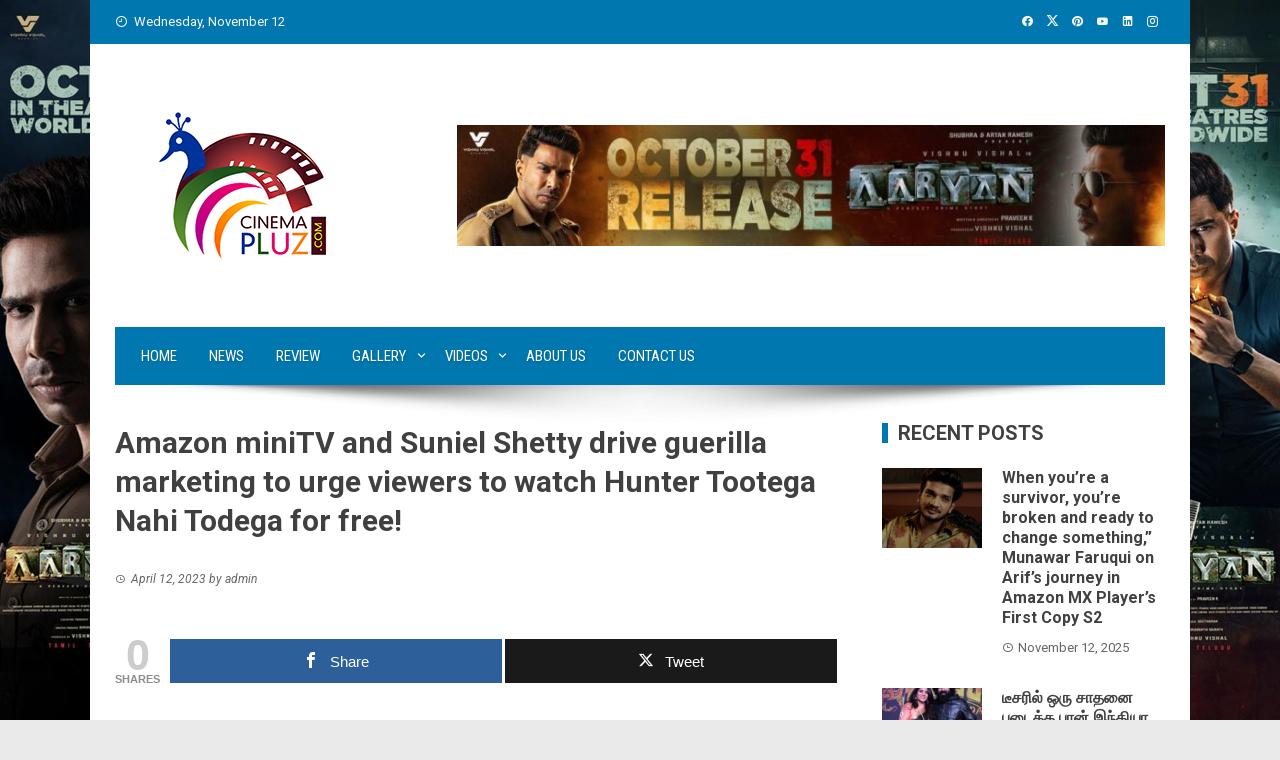

--- FILE ---
content_type: text/html; charset=UTF-8
request_url: https://www.cinemapluz.com/amazon-minitv-and-suniel-shetty-drive-guerilla-marketing-to-urge-viewers-to-watch-hunter-tootega-nahi-todega-for-free/
body_size: 15816
content:
<!DOCTYPE html>
<html lang="en-US" xmlns:fb="https://www.facebook.com/2008/fbml" xmlns:addthis="https://www.addthis.com/help/api-spec" >

    <head>
        <meta charset="UTF-8">
        <meta name="viewport" content="width=device-width, initial-scale=1">
        <link rel="profile" href="https://gmpg.org/xfn/11">

        <meta name='robots' content='index, follow, max-image-preview:large, max-snippet:-1, max-video-preview:-1' />
	<style>img:is([sizes="auto" i], [sizes^="auto," i]) { contain-intrinsic-size: 3000px 1500px }</style>
	
<!-- Open Graph Meta Tags generated by MashShare 4.0.47 - https://mashshare.net -->
<meta property="og:type" content="article" /> 
<meta property="og:title" content="Amazon miniTV and Suniel Shetty drive guerilla marketing to urge viewers to watch Hunter Tootega Nahi Todega for free!" />
<meta property="og:description" content="&amp;nbsp;    Hunter- Tootega Nahi Todega is streaming live and exclusively on Amazon miniTV within the Amazon Shopping App and on Fire TV for free    Mumbai, 12th April, 2023: The demand for freebies is a universal trait, and" />
<meta property="og:url" content="https://www.cinemapluz.com/amazon-minitv-and-suniel-shetty-drive-guerilla-marketing-to-urge-viewers-to-watch-hunter-tootega-nahi-todega-for-free/" />
<meta property="og:site_name" content="Cinemapluz" />
<meta property="article:published_time" content="2023-04-12T13:37:00+05:30" />
<meta property="article:modified_time" content="2023-04-12T13:37:00+05:30" />
<meta property="og:updated_time" content="2023-04-12T13:37:00+05:30" />
<!-- Open Graph Meta Tags generated by MashShare 4.0.47 - https://www.mashshare.net -->
<!-- Twitter Card generated by MashShare 4.0.47 - https://www.mashshare.net -->
<meta name="twitter:card" content="summary">
<meta name="twitter:title" content="Amazon miniTV and Suniel Shetty drive guerilla marketing to urge viewers to watch Hunter Tootega Nahi Todega for free!">
<meta name="twitter:description" content="&amp;nbsp;    Hunter- Tootega Nahi Todega is streaming live and exclusively on Amazon miniTV within the Amazon Shopping App and on Fire TV for free    Mumbai, 12th April, 2023: The demand for freebies is a universal trait, and">
<!-- Twitter Card generated by MashShare 4.0.47 - https://www.mashshare.net -->


	<!-- This site is optimized with the Yoast SEO plugin v26.2 - https://yoast.com/wordpress/plugins/seo/ -->
	<title>Amazon miniTV and Suniel Shetty drive guerilla marketing to urge viewers to watch Hunter Tootega Nahi Todega for free! - Cinemapluz</title>
	<link rel="canonical" href="https://www.cinemapluz.com/amazon-minitv-and-suniel-shetty-drive-guerilla-marketing-to-urge-viewers-to-watch-hunter-tootega-nahi-todega-for-free/" />
	<meta property="og:locale" content="en_US" />
	<meta property="og:type" content="article" />
	<meta property="og:title" content="Amazon miniTV and Suniel Shetty drive guerilla marketing to urge viewers to watch Hunter Tootega Nahi Todega for free! - Cinemapluz" />
	<meta property="og:description" content="&nbsp; Hunter- Tootega Nahi Todega is streaming live and exclusively on Amazon miniTV within the Amazon Shopping App and on Fire TV for free Mumbai, 12th April, 2023: The demand for freebies is a universal trait, and Indians are no exception. With most subscription-based services coming with a hefty price tag, many people struggle to [&hellip;]" />
	<meta property="og:url" content="https://www.cinemapluz.com/amazon-minitv-and-suniel-shetty-drive-guerilla-marketing-to-urge-viewers-to-watch-hunter-tootega-nahi-todega-for-free/" />
	<meta property="og:site_name" content="Cinemapluz" />
	<meta property="article:published_time" content="2023-04-12T08:07:00+00:00" />
	<meta name="author" content="admin" />
	<meta name="twitter:card" content="summary_large_image" />
	<meta name="twitter:label1" content="Written by" />
	<meta name="twitter:data1" content="admin" />
	<meta name="twitter:label2" content="Est. reading time" />
	<meta name="twitter:data2" content="4 minutes" />
	<script type="application/ld+json" class="yoast-schema-graph">{"@context":"https://schema.org","@graph":[{"@type":"Article","@id":"https://www.cinemapluz.com/amazon-minitv-and-suniel-shetty-drive-guerilla-marketing-to-urge-viewers-to-watch-hunter-tootega-nahi-todega-for-free/#article","isPartOf":{"@id":"https://www.cinemapluz.com/amazon-minitv-and-suniel-shetty-drive-guerilla-marketing-to-urge-viewers-to-watch-hunter-tootega-nahi-todega-for-free/"},"author":{"name":"admin","@id":"https://www.cinemapluz.com/#/schema/person/710c3936c7d22f4b14d2563fd96ed1cb"},"headline":"Amazon miniTV and Suniel Shetty drive guerilla marketing to urge viewers to watch Hunter Tootega Nahi Todega for free!","datePublished":"2023-04-12T08:07:00+00:00","mainEntityOfPage":{"@id":"https://www.cinemapluz.com/amazon-minitv-and-suniel-shetty-drive-guerilla-marketing-to-urge-viewers-to-watch-hunter-tootega-nahi-todega-for-free/"},"wordCount":756,"publisher":{"@id":"https://www.cinemapluz.com/#organization"},"articleSection":["Latest News","Top Highlights"],"inLanguage":"en-US"},{"@type":"WebPage","@id":"https://www.cinemapluz.com/amazon-minitv-and-suniel-shetty-drive-guerilla-marketing-to-urge-viewers-to-watch-hunter-tootega-nahi-todega-for-free/","url":"https://www.cinemapluz.com/amazon-minitv-and-suniel-shetty-drive-guerilla-marketing-to-urge-viewers-to-watch-hunter-tootega-nahi-todega-for-free/","name":"Amazon miniTV and Suniel Shetty drive guerilla marketing to urge viewers to watch Hunter Tootega Nahi Todega for free! - Cinemapluz","isPartOf":{"@id":"https://www.cinemapluz.com/#website"},"datePublished":"2023-04-12T08:07:00+00:00","breadcrumb":{"@id":"https://www.cinemapluz.com/amazon-minitv-and-suniel-shetty-drive-guerilla-marketing-to-urge-viewers-to-watch-hunter-tootega-nahi-todega-for-free/#breadcrumb"},"inLanguage":"en-US","potentialAction":[{"@type":"ReadAction","target":["https://www.cinemapluz.com/amazon-minitv-and-suniel-shetty-drive-guerilla-marketing-to-urge-viewers-to-watch-hunter-tootega-nahi-todega-for-free/"]}]},{"@type":"BreadcrumbList","@id":"https://www.cinemapluz.com/amazon-minitv-and-suniel-shetty-drive-guerilla-marketing-to-urge-viewers-to-watch-hunter-tootega-nahi-todega-for-free/#breadcrumb","itemListElement":[{"@type":"ListItem","position":1,"name":"Home","item":"https://www.cinemapluz.com/"},{"@type":"ListItem","position":2,"name":"Blog","item":"https://www.cinemapluz.com/blog/"},{"@type":"ListItem","position":3,"name":"Amazon miniTV and Suniel Shetty drive guerilla marketing to urge viewers to watch Hunter Tootega Nahi Todega for free!"}]},{"@type":"WebSite","@id":"https://www.cinemapluz.com/#website","url":"https://www.cinemapluz.com/","name":"Cinemapluz","description":"","publisher":{"@id":"https://www.cinemapluz.com/#organization"},"potentialAction":[{"@type":"SearchAction","target":{"@type":"EntryPoint","urlTemplate":"https://www.cinemapluz.com/?s={search_term_string}"},"query-input":{"@type":"PropertyValueSpecification","valueRequired":true,"valueName":"search_term_string"}}],"inLanguage":"en-US"},{"@type":"Organization","@id":"https://www.cinemapluz.com/#organization","name":"Cinemapluz","url":"https://www.cinemapluz.com/","logo":{"@type":"ImageObject","inLanguage":"en-US","@id":"https://www.cinemapluz.com/#/schema/logo/image/","url":"https://www.cinemapluz.com/wp-content/uploads/2019/02/cplogo1.png","contentUrl":"https://www.cinemapluz.com/wp-content/uploads/2019/02/cplogo1.png","width":260,"height":163,"caption":"Cinemapluz"},"image":{"@id":"https://www.cinemapluz.com/#/schema/logo/image/"}},{"@type":"Person","@id":"https://www.cinemapluz.com/#/schema/person/710c3936c7d22f4b14d2563fd96ed1cb","name":"admin","image":{"@type":"ImageObject","inLanguage":"en-US","@id":"https://www.cinemapluz.com/#/schema/person/image/","url":"https://secure.gravatar.com/avatar/2eab8e3b963df8f60a6c6a066fd07e13c3db6634bd838debd8c4c27a89183ae5?s=96&d=mm&r=g","contentUrl":"https://secure.gravatar.com/avatar/2eab8e3b963df8f60a6c6a066fd07e13c3db6634bd838debd8c4c27a89183ae5?s=96&d=mm&r=g","caption":"admin"},"url":"https://www.cinemapluz.com/author/admin/"}]}</script>
	<!-- / Yoast SEO plugin. -->


<link rel='dns-prefetch' href='//s7.addthis.com' />
<link rel='dns-prefetch' href='//fonts.googleapis.com' />
<link rel="alternate" type="application/rss+xml" title="Cinemapluz &raquo; Feed" href="https://www.cinemapluz.com/feed/" />
<link rel="alternate" type="application/rss+xml" title="Cinemapluz &raquo; Comments Feed" href="https://www.cinemapluz.com/comments/feed/" />
<script>
window._wpemojiSettings = {"baseUrl":"https:\/\/s.w.org\/images\/core\/emoji\/16.0.1\/72x72\/","ext":".png","svgUrl":"https:\/\/s.w.org\/images\/core\/emoji\/16.0.1\/svg\/","svgExt":".svg","source":{"concatemoji":"https:\/\/www.cinemapluz.com\/wp-includes\/js\/wp-emoji-release.min.js?ver=6.8.3"}};
/*! This file is auto-generated */
!function(s,n){var o,i,e;function c(e){try{var t={supportTests:e,timestamp:(new Date).valueOf()};sessionStorage.setItem(o,JSON.stringify(t))}catch(e){}}function p(e,t,n){e.clearRect(0,0,e.canvas.width,e.canvas.height),e.fillText(t,0,0);var t=new Uint32Array(e.getImageData(0,0,e.canvas.width,e.canvas.height).data),a=(e.clearRect(0,0,e.canvas.width,e.canvas.height),e.fillText(n,0,0),new Uint32Array(e.getImageData(0,0,e.canvas.width,e.canvas.height).data));return t.every(function(e,t){return e===a[t]})}function u(e,t){e.clearRect(0,0,e.canvas.width,e.canvas.height),e.fillText(t,0,0);for(var n=e.getImageData(16,16,1,1),a=0;a<n.data.length;a++)if(0!==n.data[a])return!1;return!0}function f(e,t,n,a){switch(t){case"flag":return n(e,"\ud83c\udff3\ufe0f\u200d\u26a7\ufe0f","\ud83c\udff3\ufe0f\u200b\u26a7\ufe0f")?!1:!n(e,"\ud83c\udde8\ud83c\uddf6","\ud83c\udde8\u200b\ud83c\uddf6")&&!n(e,"\ud83c\udff4\udb40\udc67\udb40\udc62\udb40\udc65\udb40\udc6e\udb40\udc67\udb40\udc7f","\ud83c\udff4\u200b\udb40\udc67\u200b\udb40\udc62\u200b\udb40\udc65\u200b\udb40\udc6e\u200b\udb40\udc67\u200b\udb40\udc7f");case"emoji":return!a(e,"\ud83e\udedf")}return!1}function g(e,t,n,a){var r="undefined"!=typeof WorkerGlobalScope&&self instanceof WorkerGlobalScope?new OffscreenCanvas(300,150):s.createElement("canvas"),o=r.getContext("2d",{willReadFrequently:!0}),i=(o.textBaseline="top",o.font="600 32px Arial",{});return e.forEach(function(e){i[e]=t(o,e,n,a)}),i}function t(e){var t=s.createElement("script");t.src=e,t.defer=!0,s.head.appendChild(t)}"undefined"!=typeof Promise&&(o="wpEmojiSettingsSupports",i=["flag","emoji"],n.supports={everything:!0,everythingExceptFlag:!0},e=new Promise(function(e){s.addEventListener("DOMContentLoaded",e,{once:!0})}),new Promise(function(t){var n=function(){try{var e=JSON.parse(sessionStorage.getItem(o));if("object"==typeof e&&"number"==typeof e.timestamp&&(new Date).valueOf()<e.timestamp+604800&&"object"==typeof e.supportTests)return e.supportTests}catch(e){}return null}();if(!n){if("undefined"!=typeof Worker&&"undefined"!=typeof OffscreenCanvas&&"undefined"!=typeof URL&&URL.createObjectURL&&"undefined"!=typeof Blob)try{var e="postMessage("+g.toString()+"("+[JSON.stringify(i),f.toString(),p.toString(),u.toString()].join(",")+"));",a=new Blob([e],{type:"text/javascript"}),r=new Worker(URL.createObjectURL(a),{name:"wpTestEmojiSupports"});return void(r.onmessage=function(e){c(n=e.data),r.terminate(),t(n)})}catch(e){}c(n=g(i,f,p,u))}t(n)}).then(function(e){for(var t in e)n.supports[t]=e[t],n.supports.everything=n.supports.everything&&n.supports[t],"flag"!==t&&(n.supports.everythingExceptFlag=n.supports.everythingExceptFlag&&n.supports[t]);n.supports.everythingExceptFlag=n.supports.everythingExceptFlag&&!n.supports.flag,n.DOMReady=!1,n.readyCallback=function(){n.DOMReady=!0}}).then(function(){return e}).then(function(){var e;n.supports.everything||(n.readyCallback(),(e=n.source||{}).concatemoji?t(e.concatemoji):e.wpemoji&&e.twemoji&&(t(e.twemoji),t(e.wpemoji)))}))}((window,document),window._wpemojiSettings);
</script>

<style id='wp-emoji-styles-inline-css'>

	img.wp-smiley, img.emoji {
		display: inline !important;
		border: none !important;
		box-shadow: none !important;
		height: 1em !important;
		width: 1em !important;
		margin: 0 0.07em !important;
		vertical-align: -0.1em !important;
		background: none !important;
		padding: 0 !important;
	}
</style>
<link rel='stylesheet' id='wp-block-library-css' href='https://www.cinemapluz.com/wp-includes/css/dist/block-library/style.min.css?ver=6.8.3' media='all' />
<style id='wp-block-library-theme-inline-css'>
.wp-block-audio :where(figcaption){color:#555;font-size:13px;text-align:center}.is-dark-theme .wp-block-audio :where(figcaption){color:#ffffffa6}.wp-block-audio{margin:0 0 1em}.wp-block-code{border:1px solid #ccc;border-radius:4px;font-family:Menlo,Consolas,monaco,monospace;padding:.8em 1em}.wp-block-embed :where(figcaption){color:#555;font-size:13px;text-align:center}.is-dark-theme .wp-block-embed :where(figcaption){color:#ffffffa6}.wp-block-embed{margin:0 0 1em}.blocks-gallery-caption{color:#555;font-size:13px;text-align:center}.is-dark-theme .blocks-gallery-caption{color:#ffffffa6}:root :where(.wp-block-image figcaption){color:#555;font-size:13px;text-align:center}.is-dark-theme :root :where(.wp-block-image figcaption){color:#ffffffa6}.wp-block-image{margin:0 0 1em}.wp-block-pullquote{border-bottom:4px solid;border-top:4px solid;color:currentColor;margin-bottom:1.75em}.wp-block-pullquote cite,.wp-block-pullquote footer,.wp-block-pullquote__citation{color:currentColor;font-size:.8125em;font-style:normal;text-transform:uppercase}.wp-block-quote{border-left:.25em solid;margin:0 0 1.75em;padding-left:1em}.wp-block-quote cite,.wp-block-quote footer{color:currentColor;font-size:.8125em;font-style:normal;position:relative}.wp-block-quote:where(.has-text-align-right){border-left:none;border-right:.25em solid;padding-left:0;padding-right:1em}.wp-block-quote:where(.has-text-align-center){border:none;padding-left:0}.wp-block-quote.is-large,.wp-block-quote.is-style-large,.wp-block-quote:where(.is-style-plain){border:none}.wp-block-search .wp-block-search__label{font-weight:700}.wp-block-search__button{border:1px solid #ccc;padding:.375em .625em}:where(.wp-block-group.has-background){padding:1.25em 2.375em}.wp-block-separator.has-css-opacity{opacity:.4}.wp-block-separator{border:none;border-bottom:2px solid;margin-left:auto;margin-right:auto}.wp-block-separator.has-alpha-channel-opacity{opacity:1}.wp-block-separator:not(.is-style-wide):not(.is-style-dots){width:100px}.wp-block-separator.has-background:not(.is-style-dots){border-bottom:none;height:1px}.wp-block-separator.has-background:not(.is-style-wide):not(.is-style-dots){height:2px}.wp-block-table{margin:0 0 1em}.wp-block-table td,.wp-block-table th{word-break:normal}.wp-block-table :where(figcaption){color:#555;font-size:13px;text-align:center}.is-dark-theme .wp-block-table :where(figcaption){color:#ffffffa6}.wp-block-video :where(figcaption){color:#555;font-size:13px;text-align:center}.is-dark-theme .wp-block-video :where(figcaption){color:#ffffffa6}.wp-block-video{margin:0 0 1em}:root :where(.wp-block-template-part.has-background){margin-bottom:0;margin-top:0;padding:1.25em 2.375em}
</style>
<style id='global-styles-inline-css'>
:root{--wp--preset--aspect-ratio--square: 1;--wp--preset--aspect-ratio--4-3: 4/3;--wp--preset--aspect-ratio--3-4: 3/4;--wp--preset--aspect-ratio--3-2: 3/2;--wp--preset--aspect-ratio--2-3: 2/3;--wp--preset--aspect-ratio--16-9: 16/9;--wp--preset--aspect-ratio--9-16: 9/16;--wp--preset--color--black: #000000;--wp--preset--color--cyan-bluish-gray: #abb8c3;--wp--preset--color--white: #ffffff;--wp--preset--color--pale-pink: #f78da7;--wp--preset--color--vivid-red: #cf2e2e;--wp--preset--color--luminous-vivid-orange: #ff6900;--wp--preset--color--luminous-vivid-amber: #fcb900;--wp--preset--color--light-green-cyan: #7bdcb5;--wp--preset--color--vivid-green-cyan: #00d084;--wp--preset--color--pale-cyan-blue: #8ed1fc;--wp--preset--color--vivid-cyan-blue: #0693e3;--wp--preset--color--vivid-purple: #9b51e0;--wp--preset--gradient--vivid-cyan-blue-to-vivid-purple: linear-gradient(135deg,rgba(6,147,227,1) 0%,rgb(155,81,224) 100%);--wp--preset--gradient--light-green-cyan-to-vivid-green-cyan: linear-gradient(135deg,rgb(122,220,180) 0%,rgb(0,208,130) 100%);--wp--preset--gradient--luminous-vivid-amber-to-luminous-vivid-orange: linear-gradient(135deg,rgba(252,185,0,1) 0%,rgba(255,105,0,1) 100%);--wp--preset--gradient--luminous-vivid-orange-to-vivid-red: linear-gradient(135deg,rgba(255,105,0,1) 0%,rgb(207,46,46) 100%);--wp--preset--gradient--very-light-gray-to-cyan-bluish-gray: linear-gradient(135deg,rgb(238,238,238) 0%,rgb(169,184,195) 100%);--wp--preset--gradient--cool-to-warm-spectrum: linear-gradient(135deg,rgb(74,234,220) 0%,rgb(151,120,209) 20%,rgb(207,42,186) 40%,rgb(238,44,130) 60%,rgb(251,105,98) 80%,rgb(254,248,76) 100%);--wp--preset--gradient--blush-light-purple: linear-gradient(135deg,rgb(255,206,236) 0%,rgb(152,150,240) 100%);--wp--preset--gradient--blush-bordeaux: linear-gradient(135deg,rgb(254,205,165) 0%,rgb(254,45,45) 50%,rgb(107,0,62) 100%);--wp--preset--gradient--luminous-dusk: linear-gradient(135deg,rgb(255,203,112) 0%,rgb(199,81,192) 50%,rgb(65,88,208) 100%);--wp--preset--gradient--pale-ocean: linear-gradient(135deg,rgb(255,245,203) 0%,rgb(182,227,212) 50%,rgb(51,167,181) 100%);--wp--preset--gradient--electric-grass: linear-gradient(135deg,rgb(202,248,128) 0%,rgb(113,206,126) 100%);--wp--preset--gradient--midnight: linear-gradient(135deg,rgb(2,3,129) 0%,rgb(40,116,252) 100%);--wp--preset--font-size--small: 0.9rem;--wp--preset--font-size--medium: 1.05rem;--wp--preset--font-size--large: clamp(1.39rem, 1.39rem + ((1vw - 0.2rem) * 0.836), 1.85rem);--wp--preset--font-size--x-large: clamp(1.85rem, 1.85rem + ((1vw - 0.2rem) * 1.182), 2.5rem);--wp--preset--font-size--xx-large: clamp(2.5rem, 2.5rem + ((1vw - 0.2rem) * 1.4), 3.27rem);--wp--preset--spacing--20: 0.44rem;--wp--preset--spacing--30: 0.67rem;--wp--preset--spacing--40: 1rem;--wp--preset--spacing--50: 1.5rem;--wp--preset--spacing--60: 2.25rem;--wp--preset--spacing--70: 3.38rem;--wp--preset--spacing--80: 5.06rem;--wp--preset--shadow--natural: 6px 6px 9px rgba(0, 0, 0, 0.2);--wp--preset--shadow--deep: 12px 12px 50px rgba(0, 0, 0, 0.4);--wp--preset--shadow--sharp: 6px 6px 0px rgba(0, 0, 0, 0.2);--wp--preset--shadow--outlined: 6px 6px 0px -3px rgba(255, 255, 255, 1), 6px 6px rgba(0, 0, 0, 1);--wp--preset--shadow--crisp: 6px 6px 0px rgba(0, 0, 0, 1);}:root { --wp--style--global--content-size: 1100px;--wp--style--global--wide-size: 1200px; }:where(body) { margin: 0; }.wp-site-blocks > .alignleft { float: left; margin-right: 2em; }.wp-site-blocks > .alignright { float: right; margin-left: 2em; }.wp-site-blocks > .aligncenter { justify-content: center; margin-left: auto; margin-right: auto; }:where(.wp-site-blocks) > * { margin-block-start: 24px; margin-block-end: 0; }:where(.wp-site-blocks) > :first-child { margin-block-start: 0; }:where(.wp-site-blocks) > :last-child { margin-block-end: 0; }:root { --wp--style--block-gap: 24px; }:root :where(.is-layout-flow) > :first-child{margin-block-start: 0;}:root :where(.is-layout-flow) > :last-child{margin-block-end: 0;}:root :where(.is-layout-flow) > *{margin-block-start: 24px;margin-block-end: 0;}:root :where(.is-layout-constrained) > :first-child{margin-block-start: 0;}:root :where(.is-layout-constrained) > :last-child{margin-block-end: 0;}:root :where(.is-layout-constrained) > *{margin-block-start: 24px;margin-block-end: 0;}:root :where(.is-layout-flex){gap: 24px;}:root :where(.is-layout-grid){gap: 24px;}.is-layout-flow > .alignleft{float: left;margin-inline-start: 0;margin-inline-end: 2em;}.is-layout-flow > .alignright{float: right;margin-inline-start: 2em;margin-inline-end: 0;}.is-layout-flow > .aligncenter{margin-left: auto !important;margin-right: auto !important;}.is-layout-constrained > .alignleft{float: left;margin-inline-start: 0;margin-inline-end: 2em;}.is-layout-constrained > .alignright{float: right;margin-inline-start: 2em;margin-inline-end: 0;}.is-layout-constrained > .aligncenter{margin-left: auto !important;margin-right: auto !important;}.is-layout-constrained > :where(:not(.alignleft):not(.alignright):not(.alignfull)){max-width: var(--wp--style--global--content-size);margin-left: auto !important;margin-right: auto !important;}.is-layout-constrained > .alignwide{max-width: var(--wp--style--global--wide-size);}body .is-layout-flex{display: flex;}.is-layout-flex{flex-wrap: wrap;align-items: center;}.is-layout-flex > :is(*, div){margin: 0;}body .is-layout-grid{display: grid;}.is-layout-grid > :is(*, div){margin: 0;}body{padding-top: 0px;padding-right: 0px;padding-bottom: 0px;padding-left: 0px;}:root :where(.wp-element-button, .wp-block-button__link){background-color: #32373c;border-width: 0;color: #fff;font-family: inherit;font-size: inherit;line-height: inherit;padding: calc(0.667em + 2px) calc(1.333em + 2px);text-decoration: none;}.has-black-color{color: var(--wp--preset--color--black) !important;}.has-cyan-bluish-gray-color{color: var(--wp--preset--color--cyan-bluish-gray) !important;}.has-white-color{color: var(--wp--preset--color--white) !important;}.has-pale-pink-color{color: var(--wp--preset--color--pale-pink) !important;}.has-vivid-red-color{color: var(--wp--preset--color--vivid-red) !important;}.has-luminous-vivid-orange-color{color: var(--wp--preset--color--luminous-vivid-orange) !important;}.has-luminous-vivid-amber-color{color: var(--wp--preset--color--luminous-vivid-amber) !important;}.has-light-green-cyan-color{color: var(--wp--preset--color--light-green-cyan) !important;}.has-vivid-green-cyan-color{color: var(--wp--preset--color--vivid-green-cyan) !important;}.has-pale-cyan-blue-color{color: var(--wp--preset--color--pale-cyan-blue) !important;}.has-vivid-cyan-blue-color{color: var(--wp--preset--color--vivid-cyan-blue) !important;}.has-vivid-purple-color{color: var(--wp--preset--color--vivid-purple) !important;}.has-black-background-color{background-color: var(--wp--preset--color--black) !important;}.has-cyan-bluish-gray-background-color{background-color: var(--wp--preset--color--cyan-bluish-gray) !important;}.has-white-background-color{background-color: var(--wp--preset--color--white) !important;}.has-pale-pink-background-color{background-color: var(--wp--preset--color--pale-pink) !important;}.has-vivid-red-background-color{background-color: var(--wp--preset--color--vivid-red) !important;}.has-luminous-vivid-orange-background-color{background-color: var(--wp--preset--color--luminous-vivid-orange) !important;}.has-luminous-vivid-amber-background-color{background-color: var(--wp--preset--color--luminous-vivid-amber) !important;}.has-light-green-cyan-background-color{background-color: var(--wp--preset--color--light-green-cyan) !important;}.has-vivid-green-cyan-background-color{background-color: var(--wp--preset--color--vivid-green-cyan) !important;}.has-pale-cyan-blue-background-color{background-color: var(--wp--preset--color--pale-cyan-blue) !important;}.has-vivid-cyan-blue-background-color{background-color: var(--wp--preset--color--vivid-cyan-blue) !important;}.has-vivid-purple-background-color{background-color: var(--wp--preset--color--vivid-purple) !important;}.has-black-border-color{border-color: var(--wp--preset--color--black) !important;}.has-cyan-bluish-gray-border-color{border-color: var(--wp--preset--color--cyan-bluish-gray) !important;}.has-white-border-color{border-color: var(--wp--preset--color--white) !important;}.has-pale-pink-border-color{border-color: var(--wp--preset--color--pale-pink) !important;}.has-vivid-red-border-color{border-color: var(--wp--preset--color--vivid-red) !important;}.has-luminous-vivid-orange-border-color{border-color: var(--wp--preset--color--luminous-vivid-orange) !important;}.has-luminous-vivid-amber-border-color{border-color: var(--wp--preset--color--luminous-vivid-amber) !important;}.has-light-green-cyan-border-color{border-color: var(--wp--preset--color--light-green-cyan) !important;}.has-vivid-green-cyan-border-color{border-color: var(--wp--preset--color--vivid-green-cyan) !important;}.has-pale-cyan-blue-border-color{border-color: var(--wp--preset--color--pale-cyan-blue) !important;}.has-vivid-cyan-blue-border-color{border-color: var(--wp--preset--color--vivid-cyan-blue) !important;}.has-vivid-purple-border-color{border-color: var(--wp--preset--color--vivid-purple) !important;}.has-vivid-cyan-blue-to-vivid-purple-gradient-background{background: var(--wp--preset--gradient--vivid-cyan-blue-to-vivid-purple) !important;}.has-light-green-cyan-to-vivid-green-cyan-gradient-background{background: var(--wp--preset--gradient--light-green-cyan-to-vivid-green-cyan) !important;}.has-luminous-vivid-amber-to-luminous-vivid-orange-gradient-background{background: var(--wp--preset--gradient--luminous-vivid-amber-to-luminous-vivid-orange) !important;}.has-luminous-vivid-orange-to-vivid-red-gradient-background{background: var(--wp--preset--gradient--luminous-vivid-orange-to-vivid-red) !important;}.has-very-light-gray-to-cyan-bluish-gray-gradient-background{background: var(--wp--preset--gradient--very-light-gray-to-cyan-bluish-gray) !important;}.has-cool-to-warm-spectrum-gradient-background{background: var(--wp--preset--gradient--cool-to-warm-spectrum) !important;}.has-blush-light-purple-gradient-background{background: var(--wp--preset--gradient--blush-light-purple) !important;}.has-blush-bordeaux-gradient-background{background: var(--wp--preset--gradient--blush-bordeaux) !important;}.has-luminous-dusk-gradient-background{background: var(--wp--preset--gradient--luminous-dusk) !important;}.has-pale-ocean-gradient-background{background: var(--wp--preset--gradient--pale-ocean) !important;}.has-electric-grass-gradient-background{background: var(--wp--preset--gradient--electric-grass) !important;}.has-midnight-gradient-background{background: var(--wp--preset--gradient--midnight) !important;}.has-small-font-size{font-size: var(--wp--preset--font-size--small) !important;}.has-medium-font-size{font-size: var(--wp--preset--font-size--medium) !important;}.has-large-font-size{font-size: var(--wp--preset--font-size--large) !important;}.has-x-large-font-size{font-size: var(--wp--preset--font-size--x-large) !important;}.has-xx-large-font-size{font-size: var(--wp--preset--font-size--xx-large) !important;}
:root :where(.wp-block-pullquote){font-size: clamp(0.984em, 0.984rem + ((1vw - 0.2em) * 0.938), 1.5em);line-height: 1.6;}
</style>
<link rel='stylesheet' id='gallery-manager-css' href='https://www.cinemapluz.com/wp-content/plugins/fancy-gallery/assets/css/gallery-manager.css?ver=6.8.3' media='all' />
<link rel='stylesheet' id='mashsb-styles-css' href='https://www.cinemapluz.com/wp-content/plugins/mashsharer/assets/css/mashsb.min.css?ver=4.0.47' media='all' />
<style id='mashsb-styles-inline-css'>
.mashsb-count {color:#cccccc;}@media only screen and (min-width:568px){.mashsb-buttons a {min-width: 177px;}}
</style>
<link rel='stylesheet' id='viral-style-css' href='https://www.cinemapluz.com/wp-content/themes/viral/style.css?ver=1.8.52' media='all' />
<style id='viral-style-inline-css'>
:root{--viral-template-color:#0078af;--viral-background-color:#}
</style>
<link rel='stylesheet' id='twittericon-css' href='https://www.cinemapluz.com/wp-content/themes/viral/css/twittericon.css?ver=1.8.52' media='all' />
<link rel='stylesheet' id='materialdesignicons-css' href='https://www.cinemapluz.com/wp-content/themes/viral/css/materialdesignicons.css?ver=1.8.52' media='all' />
<link rel='stylesheet' id='owl-carousel-css' href='https://www.cinemapluz.com/wp-content/themes/viral/css/owl.carousel.css?ver=1.8.52' media='all' />
<link rel='stylesheet' id='viral-fonts-css' href='https://fonts.googleapis.com/css?family=Roboto+Condensed%3A300%2C300i%2C400%2C400i%2C700%2C700i%7CRoboto%3A100%2C100i%2C300%2C300i%2C400%2C400i%2C500%2C500i%2C700%2C700i%2C900%2C900i&#038;subset=latin%2Clatin-ext&#038;display=swap' media='all' />
<link rel='stylesheet' id='addthis_all_pages-css' href='https://www.cinemapluz.com/wp-content/plugins/addthis/frontend/build/addthis_wordpress_public.min.css?ver=6.8.3' media='all' />
<script src="https://www.cinemapluz.com/wp-includes/js/jquery/jquery.min.js?ver=3.7.1" id="jquery-core-js"></script>
<script src="https://www.cinemapluz.com/wp-includes/js/jquery/jquery-migrate.min.js?ver=3.4.1" id="jquery-migrate-js"></script>
<script src="https://www.cinemapluz.com/wp-content/plugins/itro-popup/scripts/itro-scripts.js?ver=6.8.3" id="itro-scripts-js"></script>
<script id="mashsb-js-extra">
var mashsb = {"shares":"0","round_shares":"1","animate_shares":"0","dynamic_buttons":"0","share_url":"https:\/\/www.cinemapluz.com\/amazon-minitv-and-suniel-shetty-drive-guerilla-marketing-to-urge-viewers-to-watch-hunter-tootega-nahi-todega-for-free\/","title":"Amazon+miniTV+and+Suniel+Shetty+drive+guerilla+marketing+to+urge+viewers+to+watch+Hunter+Tootega+Nahi+Todega+for+free%21","image":null,"desc":"\u00a0\r\n\r\nHunter- Tootega Nahi Todega is streaming live and exclusively on Amazon miniTV within the Amazon Shopping App and on Fire TV for free\r\n\r\nMumbai, 12th April, 2023: The demand for freebies is a universal trait, and \u2026","hashtag":"","subscribe":"content","subscribe_url":"","activestatus":"1","singular":"1","twitter_popup":"1","refresh":"0","nonce":"c38b44b36e","postid":"78847","servertime":"1762932989","ajaxurl":"https:\/\/www.cinemapluz.com\/wp-admin\/admin-ajax.php"};
</script>
<script src="https://www.cinemapluz.com/wp-content/plugins/mashsharer/assets/js/mashsb.min.js?ver=4.0.47" id="mashsb-js"></script>
<link rel="https://api.w.org/" href="https://www.cinemapluz.com/wp-json/" /><link rel="alternate" title="JSON" type="application/json" href="https://www.cinemapluz.com/wp-json/wp/v2/posts/78847" /><link rel="EditURI" type="application/rsd+xml" title="RSD" href="https://www.cinemapluz.com/xmlrpc.php?rsd" />
<meta name="generator" content="WordPress 6.8.3" />
<link rel='shortlink' href='https://www.cinemapluz.com/?p=78847' />
<link rel="alternate" title="oEmbed (JSON)" type="application/json+oembed" href="https://www.cinemapluz.com/wp-json/oembed/1.0/embed?url=https%3A%2F%2Fwww.cinemapluz.com%2Famazon-minitv-and-suniel-shetty-drive-guerilla-marketing-to-urge-viewers-to-watch-hunter-tootega-nahi-todega-for-free%2F" />
<link rel="alternate" title="oEmbed (XML)" type="text/xml+oembed" href="https://www.cinemapluz.com/wp-json/oembed/1.0/embed?url=https%3A%2F%2Fwww.cinemapluz.com%2Famazon-minitv-and-suniel-shetty-drive-guerilla-marketing-to-urge-viewers-to-watch-hunter-tootega-nahi-todega-for-free%2F&#038;format=xml" />
<!-- Global site tag (gtag.js) - Google Analytics -->
<script async src="https://www.googletagmanager.com/gtag/js?id=UA-61535478-4"></script>
<script>
  window.dataLayer = window.dataLayer || [];
  function gtag(){dataLayer.push(arguments);}
  gtag('js', new Date());

  gtag('config', 'UA-61535478-4');
</script><style id="custom-background-css">
body.custom-background { background-image: url("https://www.cinemapluz.com/wp-content/uploads/2025/10/aaryan-bg-ad.jpg"); background-position: center center; background-size: cover; background-repeat: no-repeat; background-attachment: fixed; }
</style>
	<link rel="icon" href="https://www.cinemapluz.com/wp-content/uploads/2017/03/cropped-logo.jpg" sizes="32x32" />
<link rel="icon" href="https://www.cinemapluz.com/wp-content/uploads/2017/03/cropped-logo.jpg" sizes="192x192" />
<link rel="apple-touch-icon" href="https://www.cinemapluz.com/wp-content/uploads/2017/03/cropped-logo.jpg" />
<meta name="msapplication-TileImage" content="https://www.cinemapluz.com/wp-content/uploads/2017/03/cropped-logo.jpg" />
		<style id="wp-custom-css">
			.vl-boxed #vl-page{
    width: 1100px;
    margin: 0 auto;
    background: #FFF;
}
.vl-container{
    width: 1050px;
    margin: 0 auto;
}
#vl-site-navigation{
    background: #0078af;
    width: 1050px;
    margin: 0 auto;
    padding: 0 10px;
}
.vl-ticker:not(.vl-full-width-ticker) .vl-container{
    width: 1030px;
}
@media screen and (max-width: 1250px){
    .vl-boxed #vl-page{
        width: 100%;
    }
}
@media screen and (max-width: 1200px){
    .vl-container{
        width: 100%;
        padding: 0 5%;
    }
}		</style>
		    </head>

    <body class="wp-singular post-template-default single single-post postid-78847 single-format-standard custom-background wp-custom-logo wp-embed-responsive wp-theme-viral group-blog viral-right-sidebar vl-boxed">
                        <div id="vl-page">
            <a class="skip-link screen-reader-text" href="#sq-content">Skip to content</a>
            <header id="vl-masthead" class="vl-site-header " >
                <div class="vl-top-header">
                    <div class="vl-container vl-clearfix">
                        <div class="vl-top-left-header">
                            <span><i class="mdi-clock-time-nine-outline"></i>Wednesday, November 12</span>                        </div>

                        <div class="vl-top-right-header">
                            <a class="vl-facebook" href="#" target="_blank"><i class="mdi-facebook"></i></a><a class="vl-twitter" href="#" target="_blank"><i class="ti-x-twitter"></i></a><a class="vl-pinterest" href="#" target="_blank"><i class="mdi-pinterest"></i></a><a class="vl-youtube" href="#" target="_blank"><i class="mdi-youtube"></i></a><a class="vl-linkedin" href="#" target="_blank"><i class="mdi-linkedin"></i></a><a class="vl-instagram" href="#" target="_blank"><i class="mdi-instagram"></i></a>                        </div>
                    </div>
                </div>

                <div class="vl-header">
                    <div class="vl-container">
                                                <div id="vl-site-branding" class="" >
                            <a href="https://www.cinemapluz.com/" class="custom-logo-link" rel="home"><img width="260" height="163" src="https://www.cinemapluz.com/wp-content/uploads/2019/02/cplogo1.png" class="custom-logo" alt="" decoding="async" /></a>                        </div><!-- .site-branding -->

                                                    <div class="vl-header-ads">
                                <aside id="media_image-3" class="widget widget_media_image"><img width="708" height="121" src="https://www.cinemapluz.com/wp-content/uploads/2025/10/aaryan-header-ad-768x131.jpeg" class="image wp-image-107772  attachment-708x121 size-708x121" alt="" style="max-width: 100%; height: auto;" decoding="async" fetchpriority="high" srcset="https://www.cinemapluz.com/wp-content/uploads/2025/10/aaryan-header-ad-768x131.jpeg 768w, https://www.cinemapluz.com/wp-content/uploads/2025/10/aaryan-header-ad-300x51.jpeg 300w, https://www.cinemapluz.com/wp-content/uploads/2025/10/aaryan-header-ad-1024x174.jpeg 1024w, https://www.cinemapluz.com/wp-content/uploads/2025/10/aaryan-header-ad.jpeg 1280w" sizes="(max-width: 708px) 100vw, 708px" /></aside>                            </div>
                                            </div>
                </div>

                                    <nav id="vl-site-navigation" class="vl-main-navigation ">
                        <div class="vl-container">
                            <a href="#" class="vl-toggle-menu"><span></span></a>
                            <div class="vl-menu vl-clearfix"><ul id="menu-top-menu" class="vl-clearfix"><li id="menu-item-18456" class="menu-item menu-item-type-custom menu-item-object-custom menu-item-18456"><a href="https://www.cinemapluz.com/home/">Home</a></li>
<li id="menu-item-11973" class="menu-item menu-item-type-taxonomy menu-item-object-category current-post-ancestor current-menu-parent current-post-parent menu-item-11973"><a href="https://www.cinemapluz.com/category/latest-news/">News</a></li>
<li id="menu-item-12056" class="menu-item menu-item-type-taxonomy menu-item-object-category menu-item-12056"><a href="https://www.cinemapluz.com/category/review/">Review</a></li>
<li id="menu-item-11968" class="menu-item menu-item-type-taxonomy menu-item-object-category menu-item-has-children menu-item-11968"><a href="https://www.cinemapluz.com/category/gallery/">Gallery</a>
<ul class="sub-menu">
	<li id="menu-item-11969" class="menu-item menu-item-type-taxonomy menu-item-object-category menu-item-11969"><a href="https://www.cinemapluz.com/category/gallery/actors-gallery/">Actors Gallery</a></li>
	<li id="menu-item-11970" class="menu-item menu-item-type-taxonomy menu-item-object-category menu-item-11970"><a href="https://www.cinemapluz.com/category/gallery/actress-gallery/">Actress Gallery</a></li>
	<li id="menu-item-11971" class="menu-item menu-item-type-taxonomy menu-item-object-category menu-item-11971"><a href="https://www.cinemapluz.com/category/gallery/events-gallery/">Events Gallery</a></li>
	<li id="menu-item-11977" class="menu-item menu-item-type-taxonomy menu-item-object-category menu-item-11977"><a href="https://www.cinemapluz.com/category/shooting-spot-news-gallerys/">Shooting Spot News &#038; Gallerys</a></li>
	<li id="menu-item-18457" class="menu-item menu-item-type-taxonomy menu-item-object-category menu-item-18457"><a href="https://www.cinemapluz.com/category/gallery/movies/">Movies</a></li>
	<li id="menu-item-18458" class="menu-item menu-item-type-taxonomy menu-item-object-category menu-item-18458"><a href="https://www.cinemapluz.com/category/movie-posters/">Movie Posters</a></li>
</ul>
</li>
<li id="menu-item-11979" class="menu-item menu-item-type-taxonomy menu-item-object-category menu-item-has-children menu-item-11979"><a href="https://www.cinemapluz.com/category/videos/">Videos</a>
<ul class="sub-menu">
	<li id="menu-item-11981" class="menu-item menu-item-type-taxonomy menu-item-object-category menu-item-11981"><a href="https://www.cinemapluz.com/category/videos/trailers/">Trailers</a></li>
	<li id="menu-item-11980" class="menu-item menu-item-type-taxonomy menu-item-object-category menu-item-11980"><a href="https://www.cinemapluz.com/category/videos/teasers/">Teasers</a></li>
	<li id="menu-item-11976" class="menu-item menu-item-type-taxonomy menu-item-object-category menu-item-11976"><a href="https://www.cinemapluz.com/category/shooting-spot-making-videos/">Shooting Spot Making Videos</a></li>
</ul>
</li>
<li id="menu-item-11987" class="menu-item menu-item-type-post_type menu-item-object-page menu-item-11987"><a href="https://www.cinemapluz.com/about-us/">About Us</a></li>
<li id="menu-item-11988" class="menu-item menu-item-type-post_type menu-item-object-page menu-item-11988"><a href="https://www.cinemapluz.com/contact-us/">Contact Us</a></li>
</ul></div>                        </div>
                    </nav>
                                                    <img src="https://www.cinemapluz.com/wp-content/themes/viral/images/shadow.png" alt="Shadow">
                            </header>

            <div id="vl-content" class="vl-site-content">
<div class="vl-container vl-clearfix">
    <div id="primary" class="content-area">
                        <header class="vl-main-header">
                    <h1>Amazon miniTV and Suniel Shetty drive guerilla marketing to urge viewers to watch Hunter Tootega Nahi Todega for free!</h1>                </header><!-- .entry-header -->
                
<article id="post-78847" class="vl-article-content post-78847 post type-post status-publish format-standard hentry category-latest-news category-top-highlights gallery-content-unit" >
    <header class="entry-header">
        <div class="posted-on"><i class="mdi-clock-time-three-outline"></i><time class="entry-date published updated" datetime="2023-04-12T13:37:00+05:30" >April 12, 2023</time><span class="byline"> by <span class="author vcard">admin</span></span></div>    </header>

    <div class="entry-content">
        <div class="single-featured-img"></div><aside class="mashsb-container mashsb-main mashsb-stretched"><div class="mashsb-box"><div class="mashsb-count mash-large" style="float:left"><div class="counts mashsbcount">0</div><span class="mashsb-sharetext">SHARES</span></div><div class="mashsb-buttons"><a class="mashicon-facebook mash-large mash-center mashsb-noshadow" href="https://www.facebook.com/sharer.php?u=https%3A%2F%2Fwww.cinemapluz.com%2Famazon-minitv-and-suniel-shetty-drive-guerilla-marketing-to-urge-viewers-to-watch-hunter-tootega-nahi-todega-for-free%2F" target="_top" rel="nofollow"><span class="icon"></span><span class="text">Share</span></a><a class="mashicon-twitter mash-large mash-center mashsb-noshadow" href="https://twitter.com/intent/tweet?text=Amazon%20miniTV%20and%20Suniel%20Shetty%20drive%20guerilla%20marketing%20to%20urge%20viewers%20to%20watch%20Hunter%20Tootega%20Nahi%20Todega%20for%20free%21&amp;url=https://www.cinemapluz.com/amazon-minitv-and-suniel-shetty-drive-guerilla-marketing-to-urge-viewers-to-watch-hunter-tootega-nahi-todega-for-free/" target="_top" rel="nofollow"><span class="icon"></span><span class="text">Tweet</span></a><div class="onoffswitch2 mash-large mashsb-noshadow" style="display:none"></div></div>
            </div>
                <div style="clear:both"></div><div class="mashsb-toggle-container"></div></aside>
            <!-- Share buttons by mashshare.net - Version: 4.0.47--><div class="at-above-post addthis_tool" data-url="https://www.cinemapluz.com/amazon-minitv-and-suniel-shetty-drive-guerilla-marketing-to-urge-viewers-to-watch-hunter-tootega-nahi-todega-for-free/"></div><p>&nbsp;</p>
<p>Hunter- Tootega Nahi Todega is streaming live and exclusively on Amazon miniTV within the Amazon Shopping App and on Fire TV for free</p>
<p>Mumbai, 12th April, 2023: The demand for freebies is a universal trait, and Indians are no exception. With most subscription-based services coming with a hefty price tag, many people struggle to afford the cost of frequent movie theatre trips or multiple streaming subscriptions. So, how do they manage to watch their favorite content? Many resort to downloading free versions of the desired content from platforms like Telegram and Torrents.</p>
<p>Recognizing this trend, Amazon miniTV seized the opportunity to make people aware of their free entertainment service and create a buzz by bringing back the legendary action star &#8211; Suniel Shetty in the recently released series, &#8220;Hunter Tootega Nahi Todega.&#8221; Using his famous dialogue from the series, &#8220;Rokna Hai Toh Thokna Padega,&#8221; with a twist, the actor breaks the link and asks audiences to access the show without any cost. Taking a unique approach, when the users click on the links for movies/series were surprised with a video message from Suniel Shetty as ACP Vikram, urging them to break free from illegal downloads and watch quality content for free on Amazon miniTV.</p>
<p>This unique campaign has generated a lot of excitement and showcases Amazon miniTV&#8217;s commitment to providing top-notch entertainment without breaking the bank. So why not check out &#8220;Hunter Tootega Nahi Todega&#8221; and other great shows on Amazon miniTV? It&#8217;s free, fun, and you might just discover your new favorite series! Always stream responsibly!</p>
<p>Hunter &#8211; Tootega Nahi Todega features Suniel Shetty as ACP Vikram Sinha, Esha Deol as Divya (Freelance Journalist), and Rahul Dev as Police SHO Hooda, the cast of the series also includes Barkha Bisht, Karanvir Sharma, Mihir Ahuja, Teena Singh, Chahat Tejwani, Siddharth Kher, Gargi Sawant, Smita Jayakar, and Pawan Chopra. The action-drama series, ‘Hunter Tootega Nahi, Todega,’ is streaming live, on Amazon miniTV exclusively for free, accessible with the click-of-a-button on Amazon’s shopping app, Fire TV, desktop.</p>
<p>Link:<br />
XXX<br />
About Amazon miniTV</p>
<p>Amazon miniTV is a free video streaming service available on Amazon’s shopping app and on Fire TV, provides high quality entertainment, which you can watch anytime, anywhere. Always Entertaining. Always Free.</p>
<p>Exclusive shows and videos: Amazon miniTV is home to a cherry-picked collection of fresh, incredible and engaging stories and titles across multiple genres ranging from webseries, award-winning short films, comedy shows to expert videos on tech. These include popular titles like Physics Wallah, Rafta Rafta, Case Toh Banta Hai, Sixer, Gray, Ishq Express, Udan Patolas, Yatri Kripya Dhyan De, Crushed, Gupt Gyaan, Uljhe Hue, Clean, Sorry Bhaisaab, Adulting, Shimmy, Transistor, Tech with Rajiv Makhni among others. The content has been carefully curated to suit the varying entertainment preferences of today’s viewers.<br />
No Paid Subscription required: Amazon miniTV is absolutely free!</p>
<p>Instant access: Amazon miniTV is present on Amazon’s shopping app, which is India’s most trusted and largest online store. Just download the Amazon shopping app, click or search for ‘miniTV’ to view from thousands of titles available. Want to watch on the big screen? Then visit www.amazon.in on your laptop and click on Amazon miniTV or on Fire TV.</p>
<p>Industry recognition: Amazon miniTV’s content has received a lot of love from fans and the industry. Physics wallah was rated as one of the top 5 web series in 2022 by Ormax; our short film Shimmy won the People’s Choice Award for Best Actor and Critic’s Choice Award for Best Actor (Pratik Gandhi); Clean won best short film at IWM Buzz Awards 2022; Yatri Kripa Dhyan De was adjudged the best short film by Indian Television Academy; as our most loved high school drama Crushed was nominated at the 2022 Filmfare OTT Awards, to name a few.</p>
<p>About Amazon.in<br />
The Amazon.in marketplace is operated by Amazon Seller Services Private Ltd, an affiliate of Amazon.com, Inc. (NASDAQ: AMZN). Amazon.in offers a single destination to customers to shop for millions of products, make payments with Amazon Pay, and watch free entertainment content with Amazon miniTV.<br />
Amazon is guided by four principles: customer obsession, passion for invention, commitment to operational excellence, and long-term thinking. Amazon Prime, Fulfilment by Amazon, AWS, Kindle, Fire TV, Amazon Echo, and Alexa are some of the products and services pioneered by Amazon. For more information, visit amazon.com/about and follow @AmazonNews.</p>
<!-- AddThis Advanced Settings above via filter on the_content --><!-- AddThis Advanced Settings below via filter on the_content --><!-- AddThis Advanced Settings generic via filter on the_content --><!-- AddThis Share Buttons above via filter on the_content --><!-- AddThis Share Buttons below via filter on the_content --><div class="at-below-post addthis_tool" data-url="https://www.cinemapluz.com/amazon-minitv-and-suniel-shetty-drive-guerilla-marketing-to-urge-viewers-to-watch-hunter-tootega-nahi-todega-for-free/"></div><!-- AddThis Share Buttons generic via filter on the_content -->    </div><!-- .entry-content -->

    <footer class="entry-footer">
        <div class="cat-links"><i class="mdi-book-open-outline"></i> Posted in <a href="https://www.cinemapluz.com/category/latest-news/" rel="category tag">Latest News</a>, <a href="https://www.cinemapluz.com/category/top-highlights/" rel="category tag">Top Highlights</a></div>    </footer><!-- .entry-footer -->
</article><!-- #post-## -->
            <nav class="navigation post-navigation">
                <div class="nav-links">
                    <div class="nav-previous">
                        <a href="https://www.cinemapluz.com/iconic-cricketer-m-s-dhoni-appreciates-the-first-look-of-lgm/" rel="prev"><span><i class="mdi-chevron-left"></i>Prev</span>எல். ஜி. எம்&#8217; படத்தின் ஃபர்ஸ்ட் லுக்கைப் பாராட்டிய எம். எஸ். தோனி</a>                    </div>

                    <div class="nav-next">
                        <a href="https://www.cinemapluz.com/acclaimed-movie-producer-s-sashikanth-of-ynot-studios-makes-directorial-debut/" rel="next"><span>Next<i class="mdi-chevron-right"></i></span>முன்னணி திரைப்படத் தயாரிப்பாளர் எஸ். சஷிகாந்த் இயக்குநராக அறிமுகமாகிறார்</a>                    </div>
                </div>
            </nav>

            
        
    </div><!-- #primary -->

        <div id="secondary" class="widget-area" >
        <aside id="viral_category_block-3" class="widget widget_viral_category_block">        <div class="vl-category_block">
            <h3 class="widget-title">Recent Posts</h3>                    <div class="vl-post-item vl-clearfix">
                        <div class="vl-post-thumb">
                            <a href="https://www.cinemapluz.com/youre-a-survivor-youre-broken-and-ready-to-change-something-munawar-faruqui-on-arifs-journey-in-amazon-mx-players-first-copy-s2/">
                                <div class="vl-thumb-container">
                                                                            <img alt="When you’re a survivor, you’re broken and ready to change something,” Munawar Faruqui on Arif’s journey in Amazon MX Player’s First Copy S2" src="https://www.cinemapluz.com/wp-content/uploads/2025/11/FIRST-COPY-S2-150x150.jpg">
                                                                    </div>
                            </a>
                        </div>

                        <div class="vl-post-content">
                            <h3><a href="https://www.cinemapluz.com/youre-a-survivor-youre-broken-and-ready-to-change-something-munawar-faruqui-on-arifs-journey-in-amazon-mx-players-first-copy-s2/">When you’re a survivor, you’re broken and ready to change something,” Munawar Faruqui on Arif’s journey in Amazon MX Player’s First Copy S2</a></h3>
                            <div class="posted-on"><i class="mdi-clock-time-three-outline"></i><time class="entry-date published updated" datetime="2025-11-12T12:53:50+05:30" >November 12, 2025</time><span class="byline"> by <span class="author vcard">admin</span></span></div>                        </div>
                    </div>
                                        <div class="vl-post-item vl-clearfix">
                        <div class="vl-post-thumb">
                            <a href="https://www.cinemapluz.com/karikaadan-movie-teaser-crosses-2-million-views-a-pan-india-spectacle-in-the-making/">
                                <div class="vl-thumb-container">
                                                                            <img alt="டீசரில் ஒரு சாதனை படைத்த பான் இந்தியா திரைப்படம் &#8216;கரிகாடன்&#8217;." src="https://www.cinemapluz.com/wp-content/uploads/2025/11/IMG-20251112-WA0016-150x150.jpg">
                                                                    </div>
                            </a>
                        </div>

                        <div class="vl-post-content">
                            <h3><a href="https://www.cinemapluz.com/karikaadan-movie-teaser-crosses-2-million-views-a-pan-india-spectacle-in-the-making/">டீசரில் ஒரு சாதனை படைத்த பான் இந்தியா திரைப்படம் &#8216;கரிகாடன்&#8217;.</a></h3>
                            <div class="posted-on"><i class="mdi-clock-time-three-outline"></i><time class="entry-date published updated" datetime="2025-11-12T10:31:48+05:30" >November 12, 2025</time><span class="byline"> by <span class="author vcard">admin</span></span></div>                        </div>
                    </div>
                                        <div class="vl-post-item vl-clearfix">
                        <div class="vl-post-thumb">
                            <a href="https://www.cinemapluz.com/uncle_123-presented-by-vels-film-international-a-psychological-thriller-that-explores-fame-and-its-consequences/">
                                <div class="vl-thumb-container">
                                                                            <img alt="வேல்ஸ்  பிலிம் இன்டர்நேஷனல் வழங்கும் ‘அன்கில்_123’ — புகழ் மற்றும் அதன் விளைவுகளை ஆராயும் மனோதத்துவ த்ரில்லர்" src="https://www.cinemapluz.com/wp-content/uploads/2025/11/IMG-20251112-WA0009-150x150.jpg">
                                                                    </div>
                            </a>
                        </div>

                        <div class="vl-post-content">
                            <h3><a href="https://www.cinemapluz.com/uncle_123-presented-by-vels-film-international-a-psychological-thriller-that-explores-fame-and-its-consequences/">வேல்ஸ்  பிலிம் இன்டர்நேஷனல் வழங்கும் ‘அன்கில்_123’ — புகழ் மற்றும் அதன் விளைவுகளை ஆராயும் மனோதத்துவ த்ரில்லர்</a></h3>
                            <div class="posted-on"><i class="mdi-clock-time-three-outline"></i><time class="entry-date published updated" datetime="2025-11-12T10:26:32+05:30" >November 12, 2025</time><span class="byline"> by <span class="author vcard">admin</span></span></div>                        </div>
                    </div>
                                        <div class="vl-post-item vl-clearfix">
                        <div class="vl-post-thumb">
                            <a href="https://www.cinemapluz.com/kinaru-meaning-the-well-is-a-heart-warming-tamil-childrens-film-releasing-this-childrens-day-november-14th/">
                                <div class="vl-thumb-container">
                                                                            <img alt="கிணறு (Kinaru) – “The Well” எனப் பொருள்படும் குழந்தைகள் படம், குழந்தைகள் தினத்தை (நவம்பர் 14) முன்னிட்டு திரையரங்குகளில் வெளியாகிறது." src="https://www.cinemapluz.com/wp-content/uploads/2025/11/IMG-20251111-WA0071-150x150.jpg">
                                                                    </div>
                            </a>
                        </div>

                        <div class="vl-post-content">
                            <h3><a href="https://www.cinemapluz.com/kinaru-meaning-the-well-is-a-heart-warming-tamil-childrens-film-releasing-this-childrens-day-november-14th/">கிணறு (Kinaru) – “The Well” எனப் பொருள்படும் குழந்தைகள் படம், குழந்தைகள் தினத்தை (நவம்பர் 14) முன்னிட்டு திரையரங்குகளில் வெளியாகிறது.</a></h3>
                            <div class="posted-on"><i class="mdi-clock-time-three-outline"></i><time class="entry-date published updated" datetime="2025-11-11T21:25:12+05:30" >November 11, 2025</time><span class="byline"> by <span class="author vcard">admin</span></span></div>                        </div>
                    </div>
                                        <div class="vl-post-item vl-clearfix">
                        <div class="vl-post-thumb">
                            <a href="https://www.cinemapluz.com/the-music-and-trailer-launch-of-the-film-yellow-was-celebrated-in-a-grand-manner/">
                                <div class="vl-thumb-container">
                                                                            <img alt="“யெல்லோ” (Yellow) திரைப்படத்தின் இசை மற்றும் டிரெய்லர் வெளியீட்டு விழா கோலாகலமாக நடைபெற்றது!" src="https://www.cinemapluz.com/wp-content/uploads/2025/11/20251111_205751-150x150.jpg">
                                                                    </div>
                            </a>
                        </div>

                        <div class="vl-post-content">
                            <h3><a href="https://www.cinemapluz.com/the-music-and-trailer-launch-of-the-film-yellow-was-celebrated-in-a-grand-manner/">“யெல்லோ” (Yellow) திரைப்படத்தின் இசை மற்றும் டிரெய்லர் வெளியீட்டு விழா கோலாகலமாக நடைபெற்றது!</a></h3>
                            <div class="posted-on"><i class="mdi-clock-time-three-outline"></i><time class="entry-date published updated" datetime="2025-11-11T20:59:25+05:30" >November 11, 2025</time><span class="byline"> by <span class="author vcard">admin</span></span></div>                        </div>
                    </div>
                                        <div class="vl-post-item vl-clearfix">
                        <div class="vl-post-thumb">
                            <a href="https://www.cinemapluz.com/the-film-that-captured-the-attention-of-world-cinema-the-face-of-the-faceless/">
                                <div class="vl-thumb-container">
                                                                            <img alt="உலக சினிமா கவனத்தை ஈர்த்த படம் – த ஃபேஸ் ஆஃப் த ஃபேஸ்லெஸ் (முகமற்றவரின் முகம்)" src="https://www.cinemapluz.com/wp-content/uploads/2025/11/IMG-20251111-WA0066-150x150.jpg">
                                                                    </div>
                            </a>
                        </div>

                        <div class="vl-post-content">
                            <h3><a href="https://www.cinemapluz.com/the-film-that-captured-the-attention-of-world-cinema-the-face-of-the-faceless/">உலக சினிமா கவனத்தை ஈர்த்த படம் – த ஃபேஸ் ஆஃப் த ஃபேஸ்லெஸ் (முகமற்றவரின் முகம்)</a></h3>
                            <div class="posted-on"><i class="mdi-clock-time-three-outline"></i><time class="entry-date published updated" datetime="2025-11-11T19:36:07+05:30" >November 11, 2025</time><span class="byline"> by <span class="author vcard">admin</span></span></div>                        </div>
                    </div>
                                        <div class="vl-post-item vl-clearfix">
                        <div class="vl-post-thumb">
                            <a href="https://www.cinemapluz.com/these-five-actors-decided-that-their-first-impression-should-be-honest-and-not-hyped-and-look-at-them-go/">
                                <div class="vl-thumb-container">
                                                                            <img alt="These five actors decided that their first impression should be honest and not hyped and look at them go!" src="https://www.cinemapluz.com/wp-content/uploads/2025/11/IMG-20251111-WA0059-150x150.jpg">
                                                                    </div>
                            </a>
                        </div>

                        <div class="vl-post-content">
                            <h3><a href="https://www.cinemapluz.com/these-five-actors-decided-that-their-first-impression-should-be-honest-and-not-hyped-and-look-at-them-go/">These five actors decided that their first impression should be honest and not hyped and look at them go!</a></h3>
                            <div class="posted-on"><i class="mdi-clock-time-three-outline"></i><time class="entry-date published updated" datetime="2025-11-11T18:44:48+05:30" >November 11, 2025</time><span class="byline"> by <span class="author vcard">admin</span></span></div>                        </div>
                    </div>
                                        <div class="vl-post-item vl-clearfix">
                        <div class="vl-post-thumb">
                            <a href="https://www.cinemapluz.com/audiences-cannot-stop-admiring-manish-malhotras-gustaakh-ishq-trailer-bollywood-needed-something-like-this-for-so-long/">
                                <div class="vl-thumb-container">
                                                                    </div>
                            </a>
                        </div>

                        <div class="vl-post-content">
                            <h3><a href="https://www.cinemapluz.com/audiences-cannot-stop-admiring-manish-malhotras-gustaakh-ishq-trailer-bollywood-needed-something-like-this-for-so-long/">Audiences Cannot Stop Admiring Manish Malhotra’s Gustaakh Ishq Trailer: Bollywood needed something like this for so long!</a></h3>
                            <div class="posted-on"><i class="mdi-clock-time-three-outline"></i><time class="entry-date published updated" datetime="2025-11-11T18:37:12+05:30" >November 11, 2025</time><span class="byline"> by <span class="author vcard">admin</span></span></div>                        </div>
                    </div>
                                        <div class="vl-post-item vl-clearfix">
                        <div class="vl-post-thumb">
                            <a href="https://www.cinemapluz.com/child-actor-sarthak-dayma-joins-the-cast-of-divya-prem-pyaar-aur-rahasya-ki-kahnai/">
                                <div class="vl-thumb-container">
                                                                            <img alt="Child Actor Sarthak Dayma Joins the Cast of Divya Prem: Pyaar Aur Rahasya Ki Kahnai" src="https://www.cinemapluz.com/wp-content/uploads/2025/11/IMG-20251111-WA0036-150x150.jpg">
                                                                    </div>
                            </a>
                        </div>

                        <div class="vl-post-content">
                            <h3><a href="https://www.cinemapluz.com/child-actor-sarthak-dayma-joins-the-cast-of-divya-prem-pyaar-aur-rahasya-ki-kahnai/">Child Actor Sarthak Dayma Joins the Cast of Divya Prem: Pyaar Aur Rahasya Ki Kahnai</a></h3>
                            <div class="posted-on"><i class="mdi-clock-time-three-outline"></i><time class="entry-date published updated" datetime="2025-11-11T16:26:41+05:30" >November 11, 2025</time><span class="byline"> by <span class="author vcard">admin</span></span></div>                        </div>
                    </div>
                                        <div class="vl-post-item vl-clearfix">
                        <div class="vl-post-thumb">
                            <a href="https://www.cinemapluz.com/after-the-boogie-woogie-gang-meezaan-jafri-dances-his-heart-out-with-ganesh-acharya-on-3-shaukk-song-from-de-de-pyaar-de-2/">
                                <div class="vl-thumb-container">
                                                                            <img alt="After the Boogie Woogie Gang, Meezaan Jafri Dances His Heart Out with Ganesh Acharya on 3 Shaukk Song from De De Pyaar De 2" src="https://www.cinemapluz.com/wp-content/uploads/2025/11/IMG-20251111-WA0032-150x150.jpg">
                                                                    </div>
                            </a>
                        </div>

                        <div class="vl-post-content">
                            <h3><a href="https://www.cinemapluz.com/after-the-boogie-woogie-gang-meezaan-jafri-dances-his-heart-out-with-ganesh-acharya-on-3-shaukk-song-from-de-de-pyaar-de-2/">After the Boogie Woogie Gang, Meezaan Jafri Dances His Heart Out with Ganesh Acharya on 3 Shaukk Song from De De Pyaar De 2</a></h3>
                            <div class="posted-on"><i class="mdi-clock-time-three-outline"></i><time class="entry-date published updated" datetime="2025-11-11T16:23:27+05:30" >November 11, 2025</time><span class="byline"> by <span class="author vcard">admin</span></span></div>                        </div>
                    </div>
                            </div>
        </aside>    </div><!-- #secondary -->
    </div>

</div><!-- #content -->

<footer id="vl-colophon" class="site-footer" >
    
    <div class="vl-bottom-footer">
        <div class="vl-container">
            <div class="vl-site-info">
                WordPress Theme | <a title="Download Viral" href="https://hashthemes.com/wordpress-theme/viral/" target="_blank">Viral</a> by HashThemes            </div><!-- .site-info -->
        </div>
    </div>
</footer>
</div>

<div id="vl-back-top" class="vl-hide"><i class="mdi-chevron-up"></i></div>

<script type="speculationrules">
{"prefetch":[{"source":"document","where":{"and":[{"href_matches":"\/*"},{"not":{"href_matches":["\/wp-*.php","\/wp-admin\/*","\/wp-content\/uploads\/*","\/wp-content\/*","\/wp-content\/plugins\/*","\/wp-content\/themes\/viral\/*","\/*\\?(.+)"]}},{"not":{"selector_matches":"a[rel~=\"nofollow\"]"}},{"not":{"selector_matches":".no-prefetch, .no-prefetch a"}}]},"eagerness":"conservative"}]}
</script>
            <div class="gallery-lightbox-container blueimp-gallery blueimp-gallery-controls">
                <div class="slides"></div>

                                    <div class="title-description">
                        <div class="title"></div>
                        <a class="gallery"></a>
                        <div class="description"></div>
                    </div>
                
                <a class="prev" title="Previous image"></a>
                <a class="next" title="Next image"></a>

                                    <a class="close" title="Close"></a>
                
                                    <ol class="indicator"></ol>
                
                                    <a class="play-pause"></a>
                
                            </div>
        <script data-cfasync="false" type="text/javascript">if (window.addthis_product === undefined) { window.addthis_product = "wpp"; } if (window.wp_product_version === undefined) { window.wp_product_version = "wpp-6.2.7"; } if (window.addthis_share === undefined) { window.addthis_share = {}; } if (window.addthis_config === undefined) { window.addthis_config = {"data_track_clickback":true,"ui_atversion":"300"}; } if (window.addthis_plugin_info === undefined) { window.addthis_plugin_info = {"info_status":"enabled","cms_name":"WordPress","plugin_name":"Share Buttons by AddThis","plugin_version":"6.2.7","plugin_mode":"AddThis","anonymous_profile_id":"wp-286380afb5bbbc8377a9eedbeb3ee02f","page_info":{"template":"posts","post_type":""},"sharing_enabled_on_post_via_metabox":false}; } 
                    (function() {
                      var first_load_interval_id = setInterval(function () {
                        if (typeof window.addthis !== 'undefined') {
                          window.clearInterval(first_load_interval_id);
                          if (typeof window.addthis_layers !== 'undefined' && Object.getOwnPropertyNames(window.addthis_layers).length > 0) {
                            window.addthis.layers(window.addthis_layers);
                          }
                          if (Array.isArray(window.addthis_layers_tools)) {
                            for (i = 0; i < window.addthis_layers_tools.length; i++) {
                              window.addthis.layers(window.addthis_layers_tools[i]);
                            }
                          }
                        }
                     },1000)
                    }());
                </script><script id="gallery-manager-js-extra">
var GalleryManager = {"enable_editor":"","enable_block_editor":"","enable_featured_image":"1","enable_custom_fields":"","lightbox":"1","continuous":"","title_description":"1","close_button":"1","indicator_thumbnails":"1","slideshow_button":"1","slideshow_speed":"3000","preload_images":"3","animation_speed":"400","stretch_images":"","script_position":"footer","gallery_taxonomy":[],"enable_previews":"1","enable_previews_for_custom_excerpts":"","preview_thumb_size":"thumbnail","preview_columns":"3","preview_image_number":"3","enable_archive":"1","0":"","1":"","2":"","3":"","ajax_url":"https:\/\/www.cinemapluz.com\/wp-admin\/admin-ajax.php"};
</script>
<script src="https://www.cinemapluz.com/wp-content/plugins/fancy-gallery/assets/js/gallery-manager.js?ver=1.6.58" id="gallery-manager-js"></script>
<script src="https://www.cinemapluz.com/wp-content/themes/viral/js/owl.carousel.js?ver=1.8.52" id="owl-carousel-js"></script>
<script src="https://www.cinemapluz.com/wp-content/themes/viral/js/theia-sticky-sidebar.js?ver=1.8.52" id="theia-sticky-sidebar-js"></script>
<script src="https://www.cinemapluz.com/wp-content/themes/viral/js/jquery.superfish.js?ver=1.8.52" id="jquery-superfish-js"></script>
<script id="viral-custom-js-extra">
var viral_localize = {"is_rtl":"false"};
</script>
<script src="https://www.cinemapluz.com/wp-content/themes/viral/js/custom.js?ver=1.8.52" id="viral-custom-js"></script>
<script src="https://s7.addthis.com/js/300/addthis_widget.js?ver=6.8.3#pubid=ra-5dc100aba9c24149" id="addthis_widget-js"></script>

<script defer src="https://static.cloudflareinsights.com/beacon.min.js/vcd15cbe7772f49c399c6a5babf22c1241717689176015" integrity="sha512-ZpsOmlRQV6y907TI0dKBHq9Md29nnaEIPlkf84rnaERnq6zvWvPUqr2ft8M1aS28oN72PdrCzSjY4U6VaAw1EQ==" data-cf-beacon='{"version":"2024.11.0","token":"e9ecc7d97273426b9d663dcc1afe7c4e","r":1,"server_timing":{"name":{"cfCacheStatus":true,"cfEdge":true,"cfExtPri":true,"cfL4":true,"cfOrigin":true,"cfSpeedBrain":true},"location_startswith":null}}' crossorigin="anonymous"></script>
</body>

</html>

<!-- Page cached by LiteSpeed Cache 7.6.2 on 2025-11-12 13:06:30 -->

--- FILE ---
content_type: text/css
request_url: https://www.cinemapluz.com/wp-content/themes/viral/css/materialdesignicons.css?ver=1.8.52
body_size: 50257
content:
/* MaterialDesignIcons.com v 7.1.96 */
@font-face {
    font-family: "Material Design Icons";
    src: url("../fonts/materialdesignicons.woff2") format("woff2"),
        url("../fonts/materialdesignicons.woff") format("woff");
    font-weight: normal;
    font-style: normal;
}

[class^="mdi-"],
[class*=" mdi-"] {
    font-family: 'Material Design Icons' !important;
    font-style: normal;
    font-weight: normal;
    font-variant: normal;
    text-transform: none;
    font-size: inherit;
    text-rendering: auto;
    line-height: inherit;
    -webkit-font-smoothing: antialiased;
    -moz-osx-font-smoothing: grayscale;
}

.mdi-ab-testing::before {
    content: "\F01C9";
}

.mdi-abacus::before {
    content: "\F16E0";
}

.mdi-abjad-arabic::before {
    content: "\F1328";
}

.mdi-abjad-hebrew::before {
    content: "\F1329";
}

.mdi-abugida-devanagari::before {
    content: "\F132A";
}

.mdi-abugida-thai::before {
    content: "\F132B";
}

.mdi-access-point::before {
    content: "\F0003";
}

.mdi-access-point-check::before {
    content: "\F1538";
}

.mdi-access-point-minus::before {
    content: "\F1539";
}

.mdi-access-point-network::before {
    content: "\F0002";
}

.mdi-access-point-network-off::before {
    content: "\F0BE1";
}

.mdi-access-point-off::before {
    content: "\F1511";
}

.mdi-access-point-plus::before {
    content: "\F153A";
}

.mdi-access-point-remove::before {
    content: "\F153B";
}

.mdi-account::before {
    content: "\F0004";
}

.mdi-account-alert::before {
    content: "\F0005";
}

.mdi-account-alert-outline::before {
    content: "\F0B50";
}

.mdi-account-arrow-down::before {
    content: "\F1868";
}

.mdi-account-arrow-down-outline::before {
    content: "\F1869";
}

.mdi-account-arrow-left::before {
    content: "\F0B51";
}

.mdi-account-arrow-left-outline::before {
    content: "\F0B52";
}

.mdi-account-arrow-right::before {
    content: "\F0B53";
}

.mdi-account-arrow-right-outline::before {
    content: "\F0B54";
}

.mdi-account-arrow-up::before {
    content: "\F1867";
}

.mdi-account-arrow-up-outline::before {
    content: "\F186A";
}

.mdi-account-badge::before {
    content: "\F1B0A";
}

.mdi-account-badge-outline::before {
    content: "\F1B0B";
}

.mdi-account-box::before {
    content: "\F0006";
}

.mdi-account-box-multiple::before {
    content: "\F0934";
}

.mdi-account-box-multiple-outline::before {
    content: "\F100A";
}

.mdi-account-box-outline::before {
    content: "\F0007";
}

.mdi-account-cancel::before {
    content: "\F12DF";
}

.mdi-account-cancel-outline::before {
    content: "\F12E0";
}

.mdi-account-card::before {
    content: "\F1BA4";
}

.mdi-account-card-outline::before {
    content: "\F1BA5";
}

.mdi-account-cash::before {
    content: "\F1097";
}

.mdi-account-cash-outline::before {
    content: "\F1098";
}

.mdi-account-check::before {
    content: "\F0008";
}

.mdi-account-check-outline::before {
    content: "\F0BE2";
}

.mdi-account-child::before {
    content: "\F0A89";
}

.mdi-account-child-circle::before {
    content: "\F0A8A";
}

.mdi-account-child-outline::before {
    content: "\F10C8";
}

.mdi-account-circle::before {
    content: "\F0009";
}

.mdi-account-circle-outline::before {
    content: "\F0B55";
}

.mdi-account-clock::before {
    content: "\F0B56";
}

.mdi-account-clock-outline::before {
    content: "\F0B57";
}

.mdi-account-cog::before {
    content: "\F1370";
}

.mdi-account-cog-outline::before {
    content: "\F1371";
}

.mdi-account-convert::before {
    content: "\F000A";
}

.mdi-account-convert-outline::before {
    content: "\F1301";
}

.mdi-account-cowboy-hat::before {
    content: "\F0E9B";
}

.mdi-account-cowboy-hat-outline::before {
    content: "\F17F3";
}

.mdi-account-credit-card::before {
    content: "\F1BA6";
}

.mdi-account-credit-card-outline::before {
    content: "\F1BA7";
}

.mdi-account-details::before {
    content: "\F0631";
}

.mdi-account-details-outline::before {
    content: "\F1372";
}

.mdi-account-edit::before {
    content: "\F06BC";
}

.mdi-account-edit-outline::before {
    content: "\F0FFB";
}

.mdi-account-eye::before {
    content: "\F0420";
}

.mdi-account-eye-outline::before {
    content: "\F127B";
}

.mdi-account-filter::before {
    content: "\F0936";
}

.mdi-account-filter-outline::before {
    content: "\F0F9D";
}

.mdi-account-group::before {
    content: "\F0849";
}

.mdi-account-group-outline::before {
    content: "\F0B58";
}

.mdi-account-hard-hat::before {
    content: "\F05B5";
}

.mdi-account-hard-hat-outline::before {
    content: "\F1A1F";
}

.mdi-account-heart::before {
    content: "\F0899";
}

.mdi-account-heart-outline::before {
    content: "\F0BE3";
}

.mdi-account-injury::before {
    content: "\F1815";
}

.mdi-account-injury-outline::before {
    content: "\F1816";
}

.mdi-account-key::before {
    content: "\F000B";
}

.mdi-account-key-outline::before {
    content: "\F0BE4";
}

.mdi-account-lock::before {
    content: "\F115E";
}

.mdi-account-lock-open::before {
    content: "\F1960";
}

.mdi-account-lock-open-outline::before {
    content: "\F1961";
}

.mdi-account-lock-outline::before {
    content: "\F115F";
}

.mdi-account-minus::before {
    content: "\F000D";
}

.mdi-account-minus-outline::before {
    content: "\F0AEC";
}

.mdi-account-multiple::before {
    content: "\F000E";
}

.mdi-account-multiple-check::before {
    content: "\F08C5";
}

.mdi-account-multiple-check-outline::before {
    content: "\F11FE";
}

.mdi-account-multiple-minus::before {
    content: "\F05D3";
}

.mdi-account-multiple-minus-outline::before {
    content: "\F0BE5";
}

.mdi-account-multiple-outline::before {
    content: "\F000F";
}

.mdi-account-multiple-plus::before {
    content: "\F0010";
}

.mdi-account-multiple-plus-outline::before {
    content: "\F0800";
}

.mdi-account-multiple-remove::before {
    content: "\F120A";
}

.mdi-account-multiple-remove-outline::before {
    content: "\F120B";
}

.mdi-account-music::before {
    content: "\F0803";
}

.mdi-account-music-outline::before {
    content: "\F0CE9";
}

.mdi-account-network::before {
    content: "\F0011";
}

.mdi-account-network-off::before {
    content: "\F1AF1";
}

.mdi-account-network-off-outline::before {
    content: "\F1AF2";
}

.mdi-account-network-outline::before {
    content: "\F0BE6";
}

.mdi-account-off::before {
    content: "\F0012";
}

.mdi-account-off-outline::before {
    content: "\F0BE7";
}

.mdi-account-outline::before {
    content: "\F0013";
}

.mdi-account-plus::before {
    content: "\F0014";
}

.mdi-account-plus-outline::before {
    content: "\F0801";
}

.mdi-account-question::before {
    content: "\F0B59";
}

.mdi-account-question-outline::before {
    content: "\F0B5A";
}

.mdi-account-reactivate::before {
    content: "\F152B";
}

.mdi-account-reactivate-outline::before {
    content: "\F152C";
}

.mdi-account-remove::before {
    content: "\F0015";
}

.mdi-account-remove-outline::before {
    content: "\F0AED";
}

.mdi-account-school::before {
    content: "\F1A20";
}

.mdi-account-school-outline::before {
    content: "\F1A21";
}

.mdi-account-search::before {
    content: "\F0016";
}

.mdi-account-search-outline::before {
    content: "\F0935";
}

.mdi-account-settings::before {
    content: "\F0630";
}

.mdi-account-settings-outline::before {
    content: "\F10C9";
}

.mdi-account-star::before {
    content: "\F0017";
}

.mdi-account-star-outline::before {
    content: "\F0BE8";
}

.mdi-account-supervisor::before {
    content: "\F0A8B";
}

.mdi-account-supervisor-circle::before {
    content: "\F0A8C";
}

.mdi-account-supervisor-circle-outline::before {
    content: "\F14EC";
}

.mdi-account-supervisor-outline::before {
    content: "\F112D";
}

.mdi-account-switch::before {
    content: "\F0019";
}

.mdi-account-switch-outline::before {
    content: "\F04CB";
}

.mdi-account-sync::before {
    content: "\F191B";
}

.mdi-account-sync-outline::before {
    content: "\F191C";
}

.mdi-account-tag::before {
    content: "\F1C1B";
}

.mdi-account-tag-outline::before {
    content: "\F1C1C";
}

.mdi-account-tie::before {
    content: "\F0CE3";
}

.mdi-account-tie-hat::before {
    content: "\F1898";
}

.mdi-account-tie-hat-outline::before {
    content: "\F1899";
}

.mdi-account-tie-outline::before {
    content: "\F10CA";
}

.mdi-account-tie-voice::before {
    content: "\F1308";
}

.mdi-account-tie-voice-off::before {
    content: "\F130A";
}

.mdi-account-tie-voice-off-outline::before {
    content: "\F130B";
}

.mdi-account-tie-voice-outline::before {
    content: "\F1309";
}

.mdi-account-tie-woman::before {
    content: "\F1A8C";
}

.mdi-account-voice::before {
    content: "\F05CB";
}

.mdi-account-voice-off::before {
    content: "\F0ED4";
}

.mdi-account-wrench::before {
    content: "\F189A";
}

.mdi-account-wrench-outline::before {
    content: "\F189B";
}

.mdi-adjust::before {
    content: "\F001A";
}

.mdi-advertisements::before {
    content: "\F192A";
}

.mdi-advertisements-off::before {
    content: "\F192B";
}

.mdi-air-conditioner::before {
    content: "\F001B";
}

.mdi-air-filter::before {
    content: "\F0D43";
}

.mdi-air-horn::before {
    content: "\F0DAC";
}

.mdi-air-humidifier::before {
    content: "\F1099";
}

.mdi-air-humidifier-off::before {
    content: "\F1466";
}

.mdi-air-purifier::before {
    content: "\F0D44";
}

.mdi-air-purifier-off::before {
    content: "\F1B57";
}

.mdi-airbag::before {
    content: "\F0BE9";
}

.mdi-airballoon::before {
    content: "\F001C";
}

.mdi-airballoon-outline::before {
    content: "\F100B";
}

.mdi-airplane::before {
    content: "\F001D";
}

.mdi-airplane-alert::before {
    content: "\F187A";
}

.mdi-airplane-check::before {
    content: "\F187B";
}

.mdi-airplane-clock::before {
    content: "\F187C";
}

.mdi-airplane-cog::before {
    content: "\F187D";
}

.mdi-airplane-edit::before {
    content: "\F187E";
}

.mdi-airplane-landing::before {
    content: "\F05D4";
}

.mdi-airplane-marker::before {
    content: "\F187F";
}

.mdi-airplane-minus::before {
    content: "\F1880";
}

.mdi-airplane-off::before {
    content: "\F001E";
}

.mdi-airplane-plus::before {
    content: "\F1881";
}

.mdi-airplane-remove::before {
    content: "\F1882";
}

.mdi-airplane-search::before {
    content: "\F1883";
}

.mdi-airplane-settings::before {
    content: "\F1884";
}

.mdi-airplane-takeoff::before {
    content: "\F05D5";
}

.mdi-airport::before {
    content: "\F084B";
}

.mdi-alarm::before {
    content: "\F0020";
}

.mdi-alarm-bell::before {
    content: "\F078E";
}

.mdi-alarm-check::before {
    content: "\F0021";
}

.mdi-alarm-light::before {
    content: "\F078F";
}

.mdi-alarm-light-off::before {
    content: "\F171E";
}

.mdi-alarm-light-off-outline::before {
    content: "\F171F";
}

.mdi-alarm-light-outline::before {
    content: "\F0BEA";
}

.mdi-alarm-multiple::before {
    content: "\F0022";
}

.mdi-alarm-note::before {
    content: "\F0E71";
}

.mdi-alarm-note-off::before {
    content: "\F0E72";
}

.mdi-alarm-off::before {
    content: "\F0023";
}

.mdi-alarm-panel::before {
    content: "\F15C4";
}

.mdi-alarm-panel-outline::before {
    content: "\F15C5";
}

.mdi-alarm-plus::before {
    content: "\F0024";
}

.mdi-alarm-snooze::before {
    content: "\F068E";
}

.mdi-album::before {
    content: "\F0025";
}

.mdi-alert::before {
    content: "\F0026";
}

.mdi-alert-box::before {
    content: "\F0027";
}

.mdi-alert-box-outline::before {
    content: "\F0CE4";
}

.mdi-alert-circle::before {
    content: "\F0028";
}

.mdi-alert-circle-check::before {
    content: "\F11ED";
}

.mdi-alert-circle-check-outline::before {
    content: "\F11EE";
}

.mdi-alert-circle-outline::before {
    content: "\F05D6";
}

.mdi-alert-decagram::before {
    content: "\F06BD";
}

.mdi-alert-decagram-outline::before {
    content: "\F0CE5";
}

.mdi-alert-minus::before {
    content: "\F14BB";
}

.mdi-alert-minus-outline::before {
    content: "\F14BE";
}

.mdi-alert-octagon::before {
    content: "\F0029";
}

.mdi-alert-octagon-outline::before {
    content: "\F0CE6";
}

.mdi-alert-octagram::before {
    content: "\F0767";
}

.mdi-alert-octagram-outline::before {
    content: "\F0CE7";
}

.mdi-alert-outline::before {
    content: "\F002A";
}

.mdi-alert-plus::before {
    content: "\F14BA";
}

.mdi-alert-plus-outline::before {
    content: "\F14BD";
}

.mdi-alert-remove::before {
    content: "\F14BC";
}

.mdi-alert-remove-outline::before {
    content: "\F14BF";
}

.mdi-alert-rhombus::before {
    content: "\F11CE";
}

.mdi-alert-rhombus-outline::before {
    content: "\F11CF";
}

.mdi-alien::before {
    content: "\F089A";
}

.mdi-alien-outline::before {
    content: "\F10CB";
}

.mdi-align-horizontal-center::before {
    content: "\F11C3";
}

.mdi-align-horizontal-distribute::before {
    content: "\F1962";
}

.mdi-align-horizontal-left::before {
    content: "\F11C2";
}

.mdi-align-horizontal-right::before {
    content: "\F11C4";
}

.mdi-align-vertical-bottom::before {
    content: "\F11C5";
}

.mdi-align-vertical-center::before {
    content: "\F11C6";
}

.mdi-align-vertical-distribute::before {
    content: "\F1963";
}

.mdi-align-vertical-top::before {
    content: "\F11C7";
}

.mdi-all-inclusive::before {
    content: "\F06BE";
}

.mdi-all-inclusive-box::before {
    content: "\F188D";
}

.mdi-all-inclusive-box-outline::before {
    content: "\F188E";
}

.mdi-allergy::before {
    content: "\F1258";
}

.mdi-alpha::before {
    content: "\F002B";
}

.mdi-alpha-a::before {
    content: "\F0AEE";
}

.mdi-alpha-a-box::before {
    content: "\F0B08";
}

.mdi-alpha-a-box-outline::before {
    content: "\F0BEB";
}

.mdi-alpha-a-circle::before {
    content: "\F0BEC";
}

.mdi-alpha-a-circle-outline::before {
    content: "\F0BED";
}

.mdi-alpha-b::before {
    content: "\F0AEF";
}

.mdi-alpha-b-box::before {
    content: "\F0B09";
}

.mdi-alpha-b-box-outline::before {
    content: "\F0BEE";
}

.mdi-alpha-b-circle::before {
    content: "\F0BEF";
}

.mdi-alpha-b-circle-outline::before {
    content: "\F0BF0";
}

.mdi-alpha-c::before {
    content: "\F0AF0";
}

.mdi-alpha-c-box::before {
    content: "\F0B0A";
}

.mdi-alpha-c-box-outline::before {
    content: "\F0BF1";
}

.mdi-alpha-c-circle::before {
    content: "\F0BF2";
}

.mdi-alpha-c-circle-outline::before {
    content: "\F0BF3";
}

.mdi-alpha-d::before {
    content: "\F0AF1";
}

.mdi-alpha-d-box::before {
    content: "\F0B0B";
}

.mdi-alpha-d-box-outline::before {
    content: "\F0BF4";
}

.mdi-alpha-d-circle::before {
    content: "\F0BF5";
}

.mdi-alpha-d-circle-outline::before {
    content: "\F0BF6";
}

.mdi-alpha-e::before {
    content: "\F0AF2";
}

.mdi-alpha-e-box::before {
    content: "\F0B0C";
}

.mdi-alpha-e-box-outline::before {
    content: "\F0BF7";
}

.mdi-alpha-e-circle::before {
    content: "\F0BF8";
}

.mdi-alpha-e-circle-outline::before {
    content: "\F0BF9";
}

.mdi-alpha-f::before {
    content: "\F0AF3";
}

.mdi-alpha-f-box::before {
    content: "\F0B0D";
}

.mdi-alpha-f-box-outline::before {
    content: "\F0BFA";
}

.mdi-alpha-f-circle::before {
    content: "\F0BFB";
}

.mdi-alpha-f-circle-outline::before {
    content: "\F0BFC";
}

.mdi-alpha-g::before {
    content: "\F0AF4";
}

.mdi-alpha-g-box::before {
    content: "\F0B0E";
}

.mdi-alpha-g-box-outline::before {
    content: "\F0BFD";
}

.mdi-alpha-g-circle::before {
    content: "\F0BFE";
}

.mdi-alpha-g-circle-outline::before {
    content: "\F0BFF";
}

.mdi-alpha-h::before {
    content: "\F0AF5";
}

.mdi-alpha-h-box::before {
    content: "\F0B0F";
}

.mdi-alpha-h-box-outline::before {
    content: "\F0C00";
}

.mdi-alpha-h-circle::before {
    content: "\F0C01";
}

.mdi-alpha-h-circle-outline::before {
    content: "\F0C02";
}

.mdi-alpha-i::before {
    content: "\F0AF6";
}

.mdi-alpha-i-box::before {
    content: "\F0B10";
}

.mdi-alpha-i-box-outline::before {
    content: "\F0C03";
}

.mdi-alpha-i-circle::before {
    content: "\F0C04";
}

.mdi-alpha-i-circle-outline::before {
    content: "\F0C05";
}

.mdi-alpha-j::before {
    content: "\F0AF7";
}

.mdi-alpha-j-box::before {
    content: "\F0B11";
}

.mdi-alpha-j-box-outline::before {
    content: "\F0C06";
}

.mdi-alpha-j-circle::before {
    content: "\F0C07";
}

.mdi-alpha-j-circle-outline::before {
    content: "\F0C08";
}

.mdi-alpha-k::before {
    content: "\F0AF8";
}

.mdi-alpha-k-box::before {
    content: "\F0B12";
}

.mdi-alpha-k-box-outline::before {
    content: "\F0C09";
}

.mdi-alpha-k-circle::before {
    content: "\F0C0A";
}

.mdi-alpha-k-circle-outline::before {
    content: "\F0C0B";
}

.mdi-alpha-l::before {
    content: "\F0AF9";
}

.mdi-alpha-l-box::before {
    content: "\F0B13";
}

.mdi-alpha-l-box-outline::before {
    content: "\F0C0C";
}

.mdi-alpha-l-circle::before {
    content: "\F0C0D";
}

.mdi-alpha-l-circle-outline::before {
    content: "\F0C0E";
}

.mdi-alpha-m::before {
    content: "\F0AFA";
}

.mdi-alpha-m-box::before {
    content: "\F0B14";
}

.mdi-alpha-m-box-outline::before {
    content: "\F0C0F";
}

.mdi-alpha-m-circle::before {
    content: "\F0C10";
}

.mdi-alpha-m-circle-outline::before {
    content: "\F0C11";
}

.mdi-alpha-n::before {
    content: "\F0AFB";
}

.mdi-alpha-n-box::before {
    content: "\F0B15";
}

.mdi-alpha-n-box-outline::before {
    content: "\F0C12";
}

.mdi-alpha-n-circle::before {
    content: "\F0C13";
}

.mdi-alpha-n-circle-outline::before {
    content: "\F0C14";
}

.mdi-alpha-o::before {
    content: "\F0AFC";
}

.mdi-alpha-o-box::before {
    content: "\F0B16";
}

.mdi-alpha-o-box-outline::before {
    content: "\F0C15";
}

.mdi-alpha-o-circle::before {
    content: "\F0C16";
}

.mdi-alpha-o-circle-outline::before {
    content: "\F0C17";
}

.mdi-alpha-p::before {
    content: "\F0AFD";
}

.mdi-alpha-p-box::before {
    content: "\F0B17";
}

.mdi-alpha-p-box-outline::before {
    content: "\F0C18";
}

.mdi-alpha-p-circle::before {
    content: "\F0C19";
}

.mdi-alpha-p-circle-outline::before {
    content: "\F0C1A";
}

.mdi-alpha-q::before {
    content: "\F0AFE";
}

.mdi-alpha-q-box::before {
    content: "\F0B18";
}

.mdi-alpha-q-box-outline::before {
    content: "\F0C1B";
}

.mdi-alpha-q-circle::before {
    content: "\F0C1C";
}

.mdi-alpha-q-circle-outline::before {
    content: "\F0C1D";
}

.mdi-alpha-r::before {
    content: "\F0AFF";
}

.mdi-alpha-r-box::before {
    content: "\F0B19";
}

.mdi-alpha-r-box-outline::before {
    content: "\F0C1E";
}

.mdi-alpha-r-circle::before {
    content: "\F0C1F";
}

.mdi-alpha-r-circle-outline::before {
    content: "\F0C20";
}

.mdi-alpha-s::before {
    content: "\F0B00";
}

.mdi-alpha-s-box::before {
    content: "\F0B1A";
}

.mdi-alpha-s-box-outline::before {
    content: "\F0C21";
}

.mdi-alpha-s-circle::before {
    content: "\F0C22";
}

.mdi-alpha-s-circle-outline::before {
    content: "\F0C23";
}

.mdi-alpha-t::before {
    content: "\F0B01";
}

.mdi-alpha-t-box::before {
    content: "\F0B1B";
}

.mdi-alpha-t-box-outline::before {
    content: "\F0C24";
}

.mdi-alpha-t-circle::before {
    content: "\F0C25";
}

.mdi-alpha-t-circle-outline::before {
    content: "\F0C26";
}

.mdi-alpha-u::before {
    content: "\F0B02";
}

.mdi-alpha-u-box::before {
    content: "\F0B1C";
}

.mdi-alpha-u-box-outline::before {
    content: "\F0C27";
}

.mdi-alpha-u-circle::before {
    content: "\F0C28";
}

.mdi-alpha-u-circle-outline::before {
    content: "\F0C29";
}

.mdi-alpha-v::before {
    content: "\F0B03";
}

.mdi-alpha-v-box::before {
    content: "\F0B1D";
}

.mdi-alpha-v-box-outline::before {
    content: "\F0C2A";
}

.mdi-alpha-v-circle::before {
    content: "\F0C2B";
}

.mdi-alpha-v-circle-outline::before {
    content: "\F0C2C";
}

.mdi-alpha-w::before {
    content: "\F0B04";
}

.mdi-alpha-w-box::before {
    content: "\F0B1E";
}

.mdi-alpha-w-box-outline::before {
    content: "\F0C2D";
}

.mdi-alpha-w-circle::before {
    content: "\F0C2E";
}

.mdi-alpha-w-circle-outline::before {
    content: "\F0C2F";
}

.mdi-alpha-x::before {
    content: "\F0B05";
}

.mdi-alpha-x-box::before {
    content: "\F0B1F";
}

.mdi-alpha-x-box-outline::before {
    content: "\F0C30";
}

.mdi-alpha-x-circle::before {
    content: "\F0C31";
}

.mdi-alpha-x-circle-outline::before {
    content: "\F0C32";
}

.mdi-alpha-y::before {
    content: "\F0B06";
}

.mdi-alpha-y-box::before {
    content: "\F0B20";
}

.mdi-alpha-y-box-outline::before {
    content: "\F0C33";
}

.mdi-alpha-y-circle::before {
    content: "\F0C34";
}

.mdi-alpha-y-circle-outline::before {
    content: "\F0C35";
}

.mdi-alpha-z::before {
    content: "\F0B07";
}

.mdi-alpha-z-box::before {
    content: "\F0B21";
}

.mdi-alpha-z-box-outline::before {
    content: "\F0C36";
}

.mdi-alpha-z-circle::before {
    content: "\F0C37";
}

.mdi-alpha-z-circle-outline::before {
    content: "\F0C38";
}

.mdi-alphabet-aurebesh::before {
    content: "\F132C";
}

.mdi-alphabet-cyrillic::before {
    content: "\F132D";
}

.mdi-alphabet-greek::before {
    content: "\F132E";
}

.mdi-alphabet-latin::before {
    content: "\F132F";
}

.mdi-alphabet-piqad::before {
    content: "\F1330";
}

.mdi-alphabet-tengwar::before {
    content: "\F1337";
}

.mdi-alphabetical::before {
    content: "\F002C";
}

.mdi-alphabetical-off::before {
    content: "\F100C";
}

.mdi-alphabetical-variant::before {
    content: "\F100D";
}

.mdi-alphabetical-variant-off::before {
    content: "\F100E";
}

.mdi-altimeter::before {
    content: "\F05D7";
}

.mdi-ambulance::before {
    content: "\F002F";
}

.mdi-ammunition::before {
    content: "\F0CE8";
}

.mdi-ampersand::before {
    content: "\F0A8D";
}

.mdi-amplifier::before {
    content: "\F0030";
}

.mdi-amplifier-off::before {
    content: "\F11B5";
}

.mdi-anchor::before {
    content: "\F0031";
}

.mdi-android::before {
    content: "\F0032";
}

.mdi-android-studio::before {
    content: "\F0034";
}

.mdi-angle-acute::before {
    content: "\F0937";
}

.mdi-angle-obtuse::before {
    content: "\F0938";
}

.mdi-angle-right::before {
    content: "\F0939";
}

.mdi-angular::before {
    content: "\F06B2";
}

.mdi-angularjs::before {
    content: "\F06BF";
}

.mdi-animation::before {
    content: "\F05D8";
}

.mdi-animation-outline::before {
    content: "\F0A8F";
}

.mdi-animation-play::before {
    content: "\F093A";
}

.mdi-animation-play-outline::before {
    content: "\F0A90";
}

.mdi-ansible::before {
    content: "\F109A";
}

.mdi-antenna::before {
    content: "\F1119";
}

.mdi-anvil::before {
    content: "\F089B";
}

.mdi-apache-kafka::before {
    content: "\F100F";
}

.mdi-api::before {
    content: "\F109B";
}

.mdi-api-off::before {
    content: "\F1257";
}

.mdi-apple::before {
    content: "\F0035";
}

.mdi-apple-finder::before {
    content: "\F0036";
}

.mdi-apple-icloud::before {
    content: "\F0038";
}

.mdi-apple-ios::before {
    content: "\F0037";
}

.mdi-apple-keyboard-caps::before {
    content: "\F0632";
}

.mdi-apple-keyboard-command::before {
    content: "\F0633";
}

.mdi-apple-keyboard-control::before {
    content: "\F0634";
}

.mdi-apple-keyboard-option::before {
    content: "\F0635";
}

.mdi-apple-keyboard-shift::before {
    content: "\F0636";
}

.mdi-apple-safari::before {
    content: "\F0039";
}

.mdi-application::before {
    content: "\F08C6";
}

.mdi-application-array::before {
    content: "\F10F5";
}

.mdi-application-array-outline::before {
    content: "\F10F6";
}

.mdi-application-braces::before {
    content: "\F10F7";
}

.mdi-application-braces-outline::before {
    content: "\F10F8";
}

.mdi-application-brackets::before {
    content: "\F0C8B";
}

.mdi-application-brackets-outline::before {
    content: "\F0C8C";
}

.mdi-application-cog::before {
    content: "\F0675";
}

.mdi-application-cog-outline::before {
    content: "\F1577";
}

.mdi-application-edit::before {
    content: "\F00AE";
}

.mdi-application-edit-outline::before {
    content: "\F0619";
}

.mdi-application-export::before {
    content: "\F0DAD";
}

.mdi-application-import::before {
    content: "\F0DAE";
}

.mdi-application-outline::before {
    content: "\F0614";
}

.mdi-application-parentheses::before {
    content: "\F10F9";
}

.mdi-application-parentheses-outline::before {
    content: "\F10FA";
}

.mdi-application-settings::before {
    content: "\F0B60";
}

.mdi-application-settings-outline::before {
    content: "\F1555";
}

.mdi-application-variable::before {
    content: "\F10FB";
}

.mdi-application-variable-outline::before {
    content: "\F10FC";
}

.mdi-approximately-equal::before {
    content: "\F0F9E";
}

.mdi-approximately-equal-box::before {
    content: "\F0F9F";
}

.mdi-apps::before {
    content: "\F003B";
}

.mdi-apps-box::before {
    content: "\F0D46";
}

.mdi-arch::before {
    content: "\F08C7";
}

.mdi-archive::before {
    content: "\F003C";
}

.mdi-archive-alert::before {
    content: "\F14FD";
}

.mdi-archive-alert-outline::before {
    content: "\F14FE";
}

.mdi-archive-arrow-down::before {
    content: "\F1259";
}

.mdi-archive-arrow-down-outline::before {
    content: "\F125A";
}

.mdi-archive-arrow-up::before {
    content: "\F125B";
}

.mdi-archive-arrow-up-outline::before {
    content: "\F125C";
}

.mdi-archive-cancel::before {
    content: "\F174B";
}

.mdi-archive-cancel-outline::before {
    content: "\F174C";
}

.mdi-archive-check::before {
    content: "\F174D";
}

.mdi-archive-check-outline::before {
    content: "\F174E";
}

.mdi-archive-clock::before {
    content: "\F174F";
}

.mdi-archive-clock-outline::before {
    content: "\F1750";
}

.mdi-archive-cog::before {
    content: "\F1751";
}

.mdi-archive-cog-outline::before {
    content: "\F1752";
}

.mdi-archive-edit::before {
    content: "\F1753";
}

.mdi-archive-edit-outline::before {
    content: "\F1754";
}

.mdi-archive-eye::before {
    content: "\F1755";
}

.mdi-archive-eye-outline::before {
    content: "\F1756";
}

.mdi-archive-lock::before {
    content: "\F1757";
}

.mdi-archive-lock-open::before {
    content: "\F1758";
}

.mdi-archive-lock-open-outline::before {
    content: "\F1759";
}

.mdi-archive-lock-outline::before {
    content: "\F175A";
}

.mdi-archive-marker::before {
    content: "\F175B";
}

.mdi-archive-marker-outline::before {
    content: "\F175C";
}

.mdi-archive-minus::before {
    content: "\F175D";
}

.mdi-archive-minus-outline::before {
    content: "\F175E";
}

.mdi-archive-music::before {
    content: "\F175F";
}

.mdi-archive-music-outline::before {
    content: "\F1760";
}

.mdi-archive-off::before {
    content: "\F1761";
}

.mdi-archive-off-outline::before {
    content: "\F1762";
}

.mdi-archive-outline::before {
    content: "\F120E";
}

.mdi-archive-plus::before {
    content: "\F1763";
}

.mdi-archive-plus-outline::before {
    content: "\F1764";
}

.mdi-archive-refresh::before {
    content: "\F1765";
}

.mdi-archive-refresh-outline::before {
    content: "\F1766";
}

.mdi-archive-remove::before {
    content: "\F1767";
}

.mdi-archive-remove-outline::before {
    content: "\F1768";
}

.mdi-archive-search::before {
    content: "\F1769";
}

.mdi-archive-search-outline::before {
    content: "\F176A";
}

.mdi-archive-settings::before {
    content: "\F176B";
}

.mdi-archive-settings-outline::before {
    content: "\F176C";
}

.mdi-archive-star::before {
    content: "\F176D";
}

.mdi-archive-star-outline::before {
    content: "\F176E";
}

.mdi-archive-sync::before {
    content: "\F176F";
}

.mdi-archive-sync-outline::before {
    content: "\F1770";
}

.mdi-arm-flex::before {
    content: "\F0FD7";
}

.mdi-arm-flex-outline::before {
    content: "\F0FD6";
}

.mdi-arrange-bring-forward::before {
    content: "\F003D";
}

.mdi-arrange-bring-to-front::before {
    content: "\F003E";
}

.mdi-arrange-send-backward::before {
    content: "\F003F";
}

.mdi-arrange-send-to-back::before {
    content: "\F0040";
}

.mdi-arrow-all::before {
    content: "\F0041";
}

.mdi-arrow-bottom-left::before {
    content: "\F0042";
}

.mdi-arrow-bottom-left-bold-box::before {
    content: "\F1964";
}

.mdi-arrow-bottom-left-bold-box-outline::before {
    content: "\F1965";
}

.mdi-arrow-bottom-left-bold-outline::before {
    content: "\F09B7";
}

.mdi-arrow-bottom-left-thick::before {
    content: "\F09B8";
}

.mdi-arrow-bottom-left-thin::before {
    content: "\F19B6";
}

.mdi-arrow-bottom-left-thin-circle-outline::before {
    content: "\F1596";
}

.mdi-arrow-bottom-right::before {
    content: "\F0043";
}

.mdi-arrow-bottom-right-bold-box::before {
    content: "\F1966";
}

.mdi-arrow-bottom-right-bold-box-outline::before {
    content: "\F1967";
}

.mdi-arrow-bottom-right-bold-outline::before {
    content: "\F09B9";
}

.mdi-arrow-bottom-right-thick::before {
    content: "\F09BA";
}

.mdi-arrow-bottom-right-thin::before {
    content: "\F19B7";
}

.mdi-arrow-bottom-right-thin-circle-outline::before {
    content: "\F1595";
}

.mdi-arrow-collapse::before {
    content: "\F0615";
}

.mdi-arrow-collapse-all::before {
    content: "\F0044";
}

.mdi-arrow-collapse-down::before {
    content: "\F0792";
}

.mdi-arrow-collapse-horizontal::before {
    content: "\F084C";
}

.mdi-arrow-collapse-left::before {
    content: "\F0793";
}

.mdi-arrow-collapse-right::before {
    content: "\F0794";
}

.mdi-arrow-collapse-up::before {
    content: "\F0795";
}

.mdi-arrow-collapse-vertical::before {
    content: "\F084D";
}

.mdi-arrow-decision::before {
    content: "\F09BB";
}

.mdi-arrow-decision-auto::before {
    content: "\F09BC";
}

.mdi-arrow-decision-auto-outline::before {
    content: "\F09BD";
}

.mdi-arrow-decision-outline::before {
    content: "\F09BE";
}

.mdi-arrow-down::before {
    content: "\F0045";
}

.mdi-arrow-down-bold::before {
    content: "\F072E";
}

.mdi-arrow-down-bold-box::before {
    content: "\F072F";
}

.mdi-arrow-down-bold-box-outline::before {
    content: "\F0730";
}

.mdi-arrow-down-bold-circle::before {
    content: "\F0047";
}

.mdi-arrow-down-bold-circle-outline::before {
    content: "\F0048";
}

.mdi-arrow-down-bold-hexagon-outline::before {
    content: "\F0049";
}

.mdi-arrow-down-bold-outline::before {
    content: "\F09BF";
}

.mdi-arrow-down-box::before {
    content: "\F06C0";
}

.mdi-arrow-down-circle::before {
    content: "\F0CDB";
}

.mdi-arrow-down-circle-outline::before {
    content: "\F0CDC";
}

.mdi-arrow-down-drop-circle::before {
    content: "\F004A";
}

.mdi-arrow-down-drop-circle-outline::before {
    content: "\F004B";
}

.mdi-arrow-down-left::before {
    content: "\F17A1";
}

.mdi-arrow-down-left-bold::before {
    content: "\F17A2";
}

.mdi-arrow-down-right::before {
    content: "\F17A3";
}

.mdi-arrow-down-right-bold::before {
    content: "\F17A4";
}

.mdi-arrow-down-thick::before {
    content: "\F0046";
}

.mdi-arrow-down-thin::before {
    content: "\F19B3";
}

.mdi-arrow-down-thin-circle-outline::before {
    content: "\F1599";
}

.mdi-arrow-expand::before {
    content: "\F0616";
}

.mdi-arrow-expand-all::before {
    content: "\F004C";
}

.mdi-arrow-expand-down::before {
    content: "\F0796";
}

.mdi-arrow-expand-horizontal::before {
    content: "\F084E";
}

.mdi-arrow-expand-left::before {
    content: "\F0797";
}

.mdi-arrow-expand-right::before {
    content: "\F0798";
}

.mdi-arrow-expand-up::before {
    content: "\F0799";
}

.mdi-arrow-expand-vertical::before {
    content: "\F084F";
}

.mdi-arrow-horizontal-lock::before {
    content: "\F115B";
}

.mdi-arrow-left::before {
    content: "\F004D";
}

.mdi-arrow-left-bold::before {
    content: "\F0731";
}

.mdi-arrow-left-bold-box::before {
    content: "\F0732";
}

.mdi-arrow-left-bold-box-outline::before {
    content: "\F0733";
}

.mdi-arrow-left-bold-circle::before {
    content: "\F004F";
}

.mdi-arrow-left-bold-circle-outline::before {
    content: "\F0050";
}

.mdi-arrow-left-bold-hexagon-outline::before {
    content: "\F0051";
}

.mdi-arrow-left-bold-outline::before {
    content: "\F09C0";
}

.mdi-arrow-left-bottom::before {
    content: "\F17A5";
}

.mdi-arrow-left-bottom-bold::before {
    content: "\F17A6";
}

.mdi-arrow-left-box::before {
    content: "\F06C1";
}

.mdi-arrow-left-circle::before {
    content: "\F0CDD";
}

.mdi-arrow-left-circle-outline::before {
    content: "\F0CDE";
}

.mdi-arrow-left-drop-circle::before {
    content: "\F0052";
}

.mdi-arrow-left-drop-circle-outline::before {
    content: "\F0053";
}

.mdi-arrow-left-right::before {
    content: "\F0E73";
}

.mdi-arrow-left-right-bold::before {
    content: "\F0E74";
}

.mdi-arrow-left-right-bold-outline::before {
    content: "\F09C1";
}

.mdi-arrow-left-thick::before {
    content: "\F004E";
}

.mdi-arrow-left-thin::before {
    content: "\F19B1";
}

.mdi-arrow-left-thin-circle-outline::before {
    content: "\F159A";
}

.mdi-arrow-left-top::before {
    content: "\F17A7";
}

.mdi-arrow-left-top-bold::before {
    content: "\F17A8";
}

.mdi-arrow-projectile::before {
    content: "\F1840";
}

.mdi-arrow-projectile-multiple::before {
    content: "\F183F";
}

.mdi-arrow-right::before {
    content: "\F0054";
}

.mdi-arrow-right-bold::before {
    content: "\F0734";
}

.mdi-arrow-right-bold-box::before {
    content: "\F0735";
}

.mdi-arrow-right-bold-box-outline::before {
    content: "\F0736";
}

.mdi-arrow-right-bold-circle::before {
    content: "\F0056";
}

.mdi-arrow-right-bold-circle-outline::before {
    content: "\F0057";
}

.mdi-arrow-right-bold-hexagon-outline::before {
    content: "\F0058";
}

.mdi-arrow-right-bold-outline::before {
    content: "\F09C2";
}

.mdi-arrow-right-bottom::before {
    content: "\F17A9";
}

.mdi-arrow-right-bottom-bold::before {
    content: "\F17AA";
}

.mdi-arrow-right-box::before {
    content: "\F06C2";
}

.mdi-arrow-right-circle::before {
    content: "\F0CDF";
}

.mdi-arrow-right-circle-outline::before {
    content: "\F0CE0";
}

.mdi-arrow-right-drop-circle::before {
    content: "\F0059";
}

.mdi-arrow-right-drop-circle-outline::before {
    content: "\F005A";
}

.mdi-arrow-right-thick::before {
    content: "\F0055";
}

.mdi-arrow-right-thin::before {
    content: "\F19B0";
}

.mdi-arrow-right-thin-circle-outline::before {
    content: "\F1598";
}

.mdi-arrow-right-top::before {
    content: "\F17AB";
}

.mdi-arrow-right-top-bold::before {
    content: "\F17AC";
}

.mdi-arrow-split-horizontal::before {
    content: "\F093B";
}

.mdi-arrow-split-vertical::before {
    content: "\F093C";
}

.mdi-arrow-top-left::before {
    content: "\F005B";
}

.mdi-arrow-top-left-bold-box::before {
    content: "\F1968";
}

.mdi-arrow-top-left-bold-box-outline::before {
    content: "\F1969";
}

.mdi-arrow-top-left-bold-outline::before {
    content: "\F09C3";
}

.mdi-arrow-top-left-bottom-right::before {
    content: "\F0E75";
}

.mdi-arrow-top-left-bottom-right-bold::before {
    content: "\F0E76";
}

.mdi-arrow-top-left-thick::before {
    content: "\F09C4";
}

.mdi-arrow-top-left-thin::before {
    content: "\F19B5";
}

.mdi-arrow-top-left-thin-circle-outline::before {
    content: "\F1593";
}

.mdi-arrow-top-right::before {
    content: "\F005C";
}

.mdi-arrow-top-right-bold-box::before {
    content: "\F196A";
}

.mdi-arrow-top-right-bold-box-outline::before {
    content: "\F196B";
}

.mdi-arrow-top-right-bold-outline::before {
    content: "\F09C5";
}

.mdi-arrow-top-right-bottom-left::before {
    content: "\F0E77";
}

.mdi-arrow-top-right-bottom-left-bold::before {
    content: "\F0E78";
}

.mdi-arrow-top-right-thick::before {
    content: "\F09C6";
}

.mdi-arrow-top-right-thin::before {
    content: "\F19B4";
}

.mdi-arrow-top-right-thin-circle-outline::before {
    content: "\F1594";
}

.mdi-arrow-u-down-left::before {
    content: "\F17AD";
}

.mdi-arrow-u-down-left-bold::before {
    content: "\F17AE";
}

.mdi-arrow-u-down-right::before {
    content: "\F17AF";
}

.mdi-arrow-u-down-right-bold::before {
    content: "\F17B0";
}

.mdi-arrow-u-left-bottom::before {
    content: "\F17B1";
}

.mdi-arrow-u-left-bottom-bold::before {
    content: "\F17B2";
}

.mdi-arrow-u-left-top::before {
    content: "\F17B3";
}

.mdi-arrow-u-left-top-bold::before {
    content: "\F17B4";
}

.mdi-arrow-u-right-bottom::before {
    content: "\F17B5";
}

.mdi-arrow-u-right-bottom-bold::before {
    content: "\F17B6";
}

.mdi-arrow-u-right-top::before {
    content: "\F17B7";
}

.mdi-arrow-u-right-top-bold::before {
    content: "\F17B8";
}

.mdi-arrow-u-up-left::before {
    content: "\F17B9";
}

.mdi-arrow-u-up-left-bold::before {
    content: "\F17BA";
}

.mdi-arrow-u-up-right::before {
    content: "\F17BB";
}

.mdi-arrow-u-up-right-bold::before {
    content: "\F17BC";
}

.mdi-arrow-up::before {
    content: "\F005D";
}

.mdi-arrow-up-bold::before {
    content: "\F0737";
}

.mdi-arrow-up-bold-box::before {
    content: "\F0738";
}

.mdi-arrow-up-bold-box-outline::before {
    content: "\F0739";
}

.mdi-arrow-up-bold-circle::before {
    content: "\F005F";
}

.mdi-arrow-up-bold-circle-outline::before {
    content: "\F0060";
}

.mdi-arrow-up-bold-hexagon-outline::before {
    content: "\F0061";
}

.mdi-arrow-up-bold-outline::before {
    content: "\F09C7";
}

.mdi-arrow-up-box::before {
    content: "\F06C3";
}

.mdi-arrow-up-circle::before {
    content: "\F0CE1";
}

.mdi-arrow-up-circle-outline::before {
    content: "\F0CE2";
}

.mdi-arrow-up-down::before {
    content: "\F0E79";
}

.mdi-arrow-up-down-bold::before {
    content: "\F0E7A";
}

.mdi-arrow-up-down-bold-outline::before {
    content: "\F09C8";
}

.mdi-arrow-up-drop-circle::before {
    content: "\F0062";
}

.mdi-arrow-up-drop-circle-outline::before {
    content: "\F0063";
}

.mdi-arrow-up-left::before {
    content: "\F17BD";
}

.mdi-arrow-up-left-bold::before {
    content: "\F17BE";
}

.mdi-arrow-up-right::before {
    content: "\F17BF";
}

.mdi-arrow-up-right-bold::before {
    content: "\F17C0";
}

.mdi-arrow-up-thick::before {
    content: "\F005E";
}

.mdi-arrow-up-thin::before {
    content: "\F19B2";
}

.mdi-arrow-up-thin-circle-outline::before {
    content: "\F1597";
}

.mdi-arrow-vertical-lock::before {
    content: "\F115C";
}

.mdi-artboard::before {
    content: "\F1B9A";
}

.mdi-artstation::before {
    content: "\F0B5B";
}

.mdi-aspect-ratio::before {
    content: "\F0A24";
}

.mdi-assistant::before {
    content: "\F0064";
}

.mdi-asterisk::before {
    content: "\F06C4";
}

.mdi-asterisk-circle-outline::before {
    content: "\F1A27";
}

.mdi-at::before {
    content: "\F0065";
}

.mdi-atlassian::before {
    content: "\F0804";
}

.mdi-atm::before {
    content: "\F0D47";
}

.mdi-atom::before {
    content: "\F0768";
}

.mdi-atom-variant::before {
    content: "\F0E7B";
}

.mdi-attachment::before {
    content: "\F0066";
}

.mdi-attachment-check::before {
    content: "\F1AC1";
}

.mdi-attachment-lock::before {
    content: "\F19C4";
}

.mdi-attachment-minus::before {
    content: "\F1AC2";
}

.mdi-attachment-off::before {
    content: "\F1AC3";
}

.mdi-attachment-plus::before {
    content: "\F1AC4";
}

.mdi-attachment-remove::before {
    content: "\F1AC5";
}

.mdi-atv::before {
    content: "\F1B70";
}

.mdi-audio-input-rca::before {
    content: "\F186B";
}

.mdi-audio-input-stereo-minijack::before {
    content: "\F186C";
}

.mdi-audio-input-xlr::before {
    content: "\F186D";
}

.mdi-audio-video::before {
    content: "\F093D";
}

.mdi-audio-video-off::before {
    content: "\F11B6";
}

.mdi-augmented-reality::before {
    content: "\F0850";
}

.mdi-aurora::before {
    content: "\F1BB9";
}

.mdi-auto-download::before {
    content: "\F137E";
}

.mdi-auto-fix::before {
    content: "\F0068";
}

.mdi-auto-upload::before {
    content: "\F0069";
}

.mdi-autorenew::before {
    content: "\F006A";
}

.mdi-autorenew-off::before {
    content: "\F19E7";
}

.mdi-av-timer::before {
    content: "\F006B";
}

.mdi-awning::before {
    content: "\F1B87";
}

.mdi-awning-outline::before {
    content: "\F1B88";
}

.mdi-aws::before {
    content: "\F0E0F";
}

.mdi-axe::before {
    content: "\F08C8";
}

.mdi-axe-battle::before {
    content: "\F1842";
}

.mdi-axis::before {
    content: "\F0D48";
}

.mdi-axis-arrow::before {
    content: "\F0D49";
}

.mdi-axis-arrow-info::before {
    content: "\F140E";
}

.mdi-axis-arrow-lock::before {
    content: "\F0D4A";
}

.mdi-axis-lock::before {
    content: "\F0D4B";
}

.mdi-axis-x-arrow::before {
    content: "\F0D4C";
}

.mdi-axis-x-arrow-lock::before {
    content: "\F0D4D";
}

.mdi-axis-x-rotate-clockwise::before {
    content: "\F0D4E";
}

.mdi-axis-x-rotate-counterclockwise::before {
    content: "\F0D4F";
}

.mdi-axis-x-y-arrow-lock::before {
    content: "\F0D50";
}

.mdi-axis-y-arrow::before {
    content: "\F0D51";
}

.mdi-axis-y-arrow-lock::before {
    content: "\F0D52";
}

.mdi-axis-y-rotate-clockwise::before {
    content: "\F0D53";
}

.mdi-axis-y-rotate-counterclockwise::before {
    content: "\F0D54";
}

.mdi-axis-z-arrow::before {
    content: "\F0D55";
}

.mdi-axis-z-arrow-lock::before {
    content: "\F0D56";
}

.mdi-axis-z-rotate-clockwise::before {
    content: "\F0D57";
}

.mdi-axis-z-rotate-counterclockwise::before {
    content: "\F0D58";
}

.mdi-babel::before {
    content: "\F0A25";
}

.mdi-baby::before {
    content: "\F006C";
}

.mdi-baby-bottle::before {
    content: "\F0F39";
}

.mdi-baby-bottle-outline::before {
    content: "\F0F3A";
}

.mdi-baby-buggy::before {
    content: "\F13E0";
}

.mdi-baby-buggy-off::before {
    content: "\F1AF3";
}

.mdi-baby-carriage::before {
    content: "\F068F";
}

.mdi-baby-carriage-off::before {
    content: "\F0FA0";
}

.mdi-baby-face::before {
    content: "\F0E7C";
}

.mdi-baby-face-outline::before {
    content: "\F0E7D";
}

.mdi-backburger::before {
    content: "\F006D";
}

.mdi-backspace::before {
    content: "\F006E";
}

.mdi-backspace-outline::before {
    content: "\F0B5C";
}

.mdi-backspace-reverse::before {
    content: "\F0E7E";
}

.mdi-backspace-reverse-outline::before {
    content: "\F0E7F";
}

.mdi-backup-restore::before {
    content: "\F006F";
}

.mdi-bacteria::before {
    content: "\F0ED5";
}

.mdi-bacteria-outline::before {
    content: "\F0ED6";
}

.mdi-badge-account::before {
    content: "\F0DA7";
}

.mdi-badge-account-alert::before {
    content: "\F0DA8";
}

.mdi-badge-account-alert-outline::before {
    content: "\F0DA9";
}

.mdi-badge-account-horizontal::before {
    content: "\F0E0D";
}

.mdi-badge-account-horizontal-outline::before {
    content: "\F0E0E";
}

.mdi-badge-account-outline::before {
    content: "\F0DAA";
}

.mdi-badminton::before {
    content: "\F0851";
}

.mdi-bag-carry-on::before {
    content: "\F0F3B";
}

.mdi-bag-carry-on-check::before {
    content: "\F0D65";
}

.mdi-bag-carry-on-off::before {
    content: "\F0F3C";
}

.mdi-bag-checked::before {
    content: "\F0F3D";
}

.mdi-bag-personal::before {
    content: "\F0E10";
}

.mdi-bag-personal-off::before {
    content: "\F0E11";
}

.mdi-bag-personal-off-outline::before {
    content: "\F0E12";
}

.mdi-bag-personal-outline::before {
    content: "\F0E13";
}

.mdi-bag-personal-tag::before {
    content: "\F1B0C";
}

.mdi-bag-personal-tag-outline::before {
    content: "\F1B0D";
}

.mdi-bag-suitcase::before {
    content: "\F158B";
}

.mdi-bag-suitcase-off::before {
    content: "\F158D";
}

.mdi-bag-suitcase-off-outline::before {
    content: "\F158E";
}

.mdi-bag-suitcase-outline::before {
    content: "\F158C";
}

.mdi-baguette::before {
    content: "\F0F3E";
}

.mdi-balcony::before {
    content: "\F1817";
}

.mdi-balloon::before {
    content: "\F0A26";
}

.mdi-ballot::before {
    content: "\F09C9";
}

.mdi-ballot-outline::before {
    content: "\F09CA";
}

.mdi-ballot-recount::before {
    content: "\F0C39";
}

.mdi-ballot-recount-outline::before {
    content: "\F0C3A";
}

.mdi-bandage::before {
    content: "\F0DAF";
}

.mdi-bank::before {
    content: "\F0070";
}

.mdi-bank-check::before {
    content: "\F1655";
}

.mdi-bank-circle::before {
    content: "\F1C03";
}

.mdi-bank-circle-outline::before {
    content: "\F1C04";
}

.mdi-bank-minus::before {
    content: "\F0DB0";
}

.mdi-bank-off::before {
    content: "\F1656";
}

.mdi-bank-off-outline::before {
    content: "\F1657";
}

.mdi-bank-outline::before {
    content: "\F0E80";
}

.mdi-bank-plus::before {
    content: "\F0DB1";
}

.mdi-bank-remove::before {
    content: "\F0DB2";
}

.mdi-bank-transfer::before {
    content: "\F0A27";
}

.mdi-bank-transfer-in::before {
    content: "\F0A28";
}

.mdi-bank-transfer-out::before {
    content: "\F0A29";
}

.mdi-barcode::before {
    content: "\F0071";
}

.mdi-barcode-off::before {
    content: "\F1236";
}

.mdi-barcode-scan::before {
    content: "\F0072";
}

.mdi-barley::before {
    content: "\F0073";
}

.mdi-barley-off::before {
    content: "\F0B5D";
}

.mdi-barn::before {
    content: "\F0B5E";
}

.mdi-barrel::before {
    content: "\F0074";
}

.mdi-barrel-outline::before {
    content: "\F1A28";
}

.mdi-baseball::before {
    content: "\F0852";
}

.mdi-baseball-bat::before {
    content: "\F0853";
}

.mdi-baseball-diamond::before {
    content: "\F15EC";
}

.mdi-baseball-diamond-outline::before {
    content: "\F15ED";
}

.mdi-bash::before {
    content: "\F1183";
}

.mdi-basket::before {
    content: "\F0076";
}

.mdi-basket-check::before {
    content: "\F18E5";
}

.mdi-basket-check-outline::before {
    content: "\F18E6";
}

.mdi-basket-fill::before {
    content: "\F0077";
}

.mdi-basket-minus::before {
    content: "\F1523";
}

.mdi-basket-minus-outline::before {
    content: "\F1524";
}

.mdi-basket-off::before {
    content: "\F1525";
}

.mdi-basket-off-outline::before {
    content: "\F1526";
}

.mdi-basket-outline::before {
    content: "\F1181";
}

.mdi-basket-plus::before {
    content: "\F1527";
}

.mdi-basket-plus-outline::before {
    content: "\F1528";
}

.mdi-basket-remove::before {
    content: "\F1529";
}

.mdi-basket-remove-outline::before {
    content: "\F152A";
}

.mdi-basket-unfill::before {
    content: "\F0078";
}

.mdi-basketball::before {
    content: "\F0806";
}

.mdi-basketball-hoop::before {
    content: "\F0C3B";
}

.mdi-basketball-hoop-outline::before {
    content: "\F0C3C";
}

.mdi-bat::before {
    content: "\F0B5F";
}

.mdi-bathtub::before {
    content: "\F1818";
}

.mdi-bathtub-outline::before {
    content: "\F1819";
}

.mdi-battery::before {
    content: "\F0079";
}

.mdi-battery-10::before {
    content: "\F007A";
}

.mdi-battery-10-bluetooth::before {
    content: "\F093E";
}

.mdi-battery-20::before {
    content: "\F007B";
}

.mdi-battery-20-bluetooth::before {
    content: "\F093F";
}

.mdi-battery-30::before {
    content: "\F007C";
}

.mdi-battery-30-bluetooth::before {
    content: "\F0940";
}

.mdi-battery-40::before {
    content: "\F007D";
}

.mdi-battery-40-bluetooth::before {
    content: "\F0941";
}

.mdi-battery-50::before {
    content: "\F007E";
}

.mdi-battery-50-bluetooth::before {
    content: "\F0942";
}

.mdi-battery-60::before {
    content: "\F007F";
}

.mdi-battery-60-bluetooth::before {
    content: "\F0943";
}

.mdi-battery-70::before {
    content: "\F0080";
}

.mdi-battery-70-bluetooth::before {
    content: "\F0944";
}

.mdi-battery-80::before {
    content: "\F0081";
}

.mdi-battery-80-bluetooth::before {
    content: "\F0945";
}

.mdi-battery-90::before {
    content: "\F0082";
}

.mdi-battery-90-bluetooth::before {
    content: "\F0946";
}

.mdi-battery-alert::before {
    content: "\F0083";
}

.mdi-battery-alert-bluetooth::before {
    content: "\F0947";
}

.mdi-battery-alert-variant::before {
    content: "\F10CC";
}

.mdi-battery-alert-variant-outline::before {
    content: "\F10CD";
}

.mdi-battery-arrow-down::before {
    content: "\F17DE";
}

.mdi-battery-arrow-down-outline::before {
    content: "\F17DF";
}

.mdi-battery-arrow-up::before {
    content: "\F17E0";
}

.mdi-battery-arrow-up-outline::before {
    content: "\F17E1";
}

.mdi-battery-bluetooth::before {
    content: "\F0948";
}

.mdi-battery-bluetooth-variant::before {
    content: "\F0949";
}

.mdi-battery-charging::before {
    content: "\F0084";
}

.mdi-battery-charging-10::before {
    content: "\F089C";
}

.mdi-battery-charging-100::before {
    content: "\F0085";
}

.mdi-battery-charging-20::before {
    content: "\F0086";
}

.mdi-battery-charging-30::before {
    content: "\F0087";
}

.mdi-battery-charging-40::before {
    content: "\F0088";
}

.mdi-battery-charging-50::before {
    content: "\F089D";
}

.mdi-battery-charging-60::before {
    content: "\F0089";
}

.mdi-battery-charging-70::before {
    content: "\F089E";
}

.mdi-battery-charging-80::before {
    content: "\F008A";
}

.mdi-battery-charging-90::before {
    content: "\F008B";
}

.mdi-battery-charging-high::before {
    content: "\F12A6";
}

.mdi-battery-charging-low::before {
    content: "\F12A4";
}

.mdi-battery-charging-medium::before {
    content: "\F12A5";
}

.mdi-battery-charging-outline::before {
    content: "\F089F";
}

.mdi-battery-charging-wireless::before {
    content: "\F0807";
}

.mdi-battery-charging-wireless-10::before {
    content: "\F0808";
}

.mdi-battery-charging-wireless-20::before {
    content: "\F0809";
}

.mdi-battery-charging-wireless-30::before {
    content: "\F080A";
}

.mdi-battery-charging-wireless-40::before {
    content: "\F080B";
}

.mdi-battery-charging-wireless-50::before {
    content: "\F080C";
}

.mdi-battery-charging-wireless-60::before {
    content: "\F080D";
}

.mdi-battery-charging-wireless-70::before {
    content: "\F080E";
}

.mdi-battery-charging-wireless-80::before {
    content: "\F080F";
}

.mdi-battery-charging-wireless-90::before {
    content: "\F0810";
}

.mdi-battery-charging-wireless-alert::before {
    content: "\F0811";
}

.mdi-battery-charging-wireless-outline::before {
    content: "\F0812";
}

.mdi-battery-check::before {
    content: "\F17E2";
}

.mdi-battery-check-outline::before {
    content: "\F17E3";
}

.mdi-battery-clock::before {
    content: "\F19E5";
}

.mdi-battery-clock-outline::before {
    content: "\F19E6";
}

.mdi-battery-heart::before {
    content: "\F120F";
}

.mdi-battery-heart-outline::before {
    content: "\F1210";
}

.mdi-battery-heart-variant::before {
    content: "\F1211";
}

.mdi-battery-high::before {
    content: "\F12A3";
}

.mdi-battery-lock::before {
    content: "\F179C";
}

.mdi-battery-lock-open::before {
    content: "\F179D";
}

.mdi-battery-low::before {
    content: "\F12A1";
}

.mdi-battery-medium::before {
    content: "\F12A2";
}

.mdi-battery-minus::before {
    content: "\F17E4";
}

.mdi-battery-minus-outline::before {
    content: "\F17E5";
}

.mdi-battery-minus-variant::before {
    content: "\F008C";
}

.mdi-battery-negative::before {
    content: "\F008D";
}

.mdi-battery-off::before {
    content: "\F125D";
}

.mdi-battery-off-outline::before {
    content: "\F125E";
}

.mdi-battery-outline::before {
    content: "\F008E";
}

.mdi-battery-plus::before {
    content: "\F17E6";
}

.mdi-battery-plus-outline::before {
    content: "\F17E7";
}

.mdi-battery-plus-variant::before {
    content: "\F008F";
}

.mdi-battery-positive::before {
    content: "\F0090";
}

.mdi-battery-remove::before {
    content: "\F17E8";
}

.mdi-battery-remove-outline::before {
    content: "\F17E9";
}

.mdi-battery-sync::before {
    content: "\F1834";
}

.mdi-battery-sync-outline::before {
    content: "\F1835";
}

.mdi-battery-unknown::before {
    content: "\F0091";
}

.mdi-battery-unknown-bluetooth::before {
    content: "\F094A";
}

.mdi-beach::before {
    content: "\F0092";
}

.mdi-beaker::before {
    content: "\F0CEA";
}

.mdi-beaker-alert::before {
    content: "\F1229";
}

.mdi-beaker-alert-outline::before {
    content: "\F122A";
}

.mdi-beaker-check::before {
    content: "\F122B";
}

.mdi-beaker-check-outline::before {
    content: "\F122C";
}

.mdi-beaker-minus::before {
    content: "\F122D";
}

.mdi-beaker-minus-outline::before {
    content: "\F122E";
}

.mdi-beaker-outline::before {
    content: "\F0690";
}

.mdi-beaker-plus::before {
    content: "\F122F";
}

.mdi-beaker-plus-outline::before {
    content: "\F1230";
}

.mdi-beaker-question::before {
    content: "\F1231";
}

.mdi-beaker-question-outline::before {
    content: "\F1232";
}

.mdi-beaker-remove::before {
    content: "\F1233";
}

.mdi-beaker-remove-outline::before {
    content: "\F1234";
}

.mdi-bed::before {
    content: "\F02E3";
}

.mdi-bed-clock::before {
    content: "\F1B94";
}

.mdi-bed-double::before {
    content: "\F0FD4";
}

.mdi-bed-double-outline::before {
    content: "\F0FD3";
}

.mdi-bed-empty::before {
    content: "\F08A0";
}

.mdi-bed-king::before {
    content: "\F0FD2";
}

.mdi-bed-king-outline::before {
    content: "\F0FD1";
}

.mdi-bed-outline::before {
    content: "\F0099";
}

.mdi-bed-queen::before {
    content: "\F0FD0";
}

.mdi-bed-queen-outline::before {
    content: "\F0FDB";
}

.mdi-bed-single::before {
    content: "\F106D";
}

.mdi-bed-single-outline::before {
    content: "\F106E";
}

.mdi-bee::before {
    content: "\F0FA1";
}

.mdi-bee-flower::before {
    content: "\F0FA2";
}

.mdi-beehive-off-outline::before {
    content: "\F13ED";
}

.mdi-beehive-outline::before {
    content: "\F10CE";
}

.mdi-beekeeper::before {
    content: "\F14E2";
}

.mdi-beer::before {
    content: "\F0098";
}

.mdi-beer-outline::before {
    content: "\F130C";
}

.mdi-bell::before {
    content: "\F009A";
}

.mdi-bell-alert::before {
    content: "\F0D59";
}

.mdi-bell-alert-outline::before {
    content: "\F0E81";
}

.mdi-bell-badge::before {
    content: "\F116B";
}

.mdi-bell-badge-outline::before {
    content: "\F0178";
}

.mdi-bell-cancel::before {
    content: "\F13E7";
}

.mdi-bell-cancel-outline::before {
    content: "\F13E8";
}

.mdi-bell-check::before {
    content: "\F11E5";
}

.mdi-bell-check-outline::before {
    content: "\F11E6";
}

.mdi-bell-circle::before {
    content: "\F0D5A";
}

.mdi-bell-circle-outline::before {
    content: "\F0D5B";
}

.mdi-bell-cog::before {
    content: "\F1A29";
}

.mdi-bell-cog-outline::before {
    content: "\F1A2A";
}

.mdi-bell-minus::before {
    content: "\F13E9";
}

.mdi-bell-minus-outline::before {
    content: "\F13EA";
}

.mdi-bell-off::before {
    content: "\F009B";
}

.mdi-bell-off-outline::before {
    content: "\F0A91";
}

.mdi-bell-outline::before {
    content: "\F009C";
}

.mdi-bell-plus::before {
    content: "\F009D";
}

.mdi-bell-plus-outline::before {
    content: "\F0A92";
}

.mdi-bell-remove::before {
    content: "\F13EB";
}

.mdi-bell-remove-outline::before {
    content: "\F13EC";
}

.mdi-bell-ring::before {
    content: "\F009E";
}

.mdi-bell-ring-outline::before {
    content: "\F009F";
}

.mdi-bell-sleep::before {
    content: "\F00A0";
}

.mdi-bell-sleep-outline::before {
    content: "\F0A93";
}

.mdi-beta::before {
    content: "\F00A1";
}

.mdi-betamax::before {
    content: "\F09CB";
}

.mdi-biathlon::before {
    content: "\F0E14";
}

.mdi-bicycle::before {
    content: "\F109C";
}

.mdi-bicycle-basket::before {
    content: "\F1235";
}

.mdi-bicycle-cargo::before {
    content: "\F189C";
}

.mdi-bicycle-electric::before {
    content: "\F15B4";
}

.mdi-bicycle-penny-farthing::before {
    content: "\F15E9";
}

.mdi-bike::before {
    content: "\F00A3";
}

.mdi-bike-fast::before {
    content: "\F111F";
}

.mdi-billboard::before {
    content: "\F1010";
}

.mdi-billiards::before {
    content: "\F0B61";
}

.mdi-billiards-rack::before {
    content: "\F0B62";
}

.mdi-binoculars::before {
    content: "\F00A5";
}

.mdi-bio::before {
    content: "\F00A6";
}

.mdi-biohazard::before {
    content: "\F00A7";
}

.mdi-bird::before {
    content: "\F15C6";
}

.mdi-bitbucket::before {
    content: "\F00A8";
}

.mdi-bitcoin::before {
    content: "\F0813";
}

.mdi-black-mesa::before {
    content: "\F00A9";
}

.mdi-blender::before {
    content: "\F0CEB";
}

.mdi-blender-outline::before {
    content: "\F181A";
}

.mdi-blender-software::before {
    content: "\F00AB";
}

.mdi-blinds::before {
    content: "\F00AC";
}

.mdi-blinds-horizontal::before {
    content: "\F1A2B";
}

.mdi-blinds-horizontal-closed::before {
    content: "\F1A2C";
}

.mdi-blinds-open::before {
    content: "\F1011";
}

.mdi-blinds-vertical::before {
    content: "\F1A2D";
}

.mdi-blinds-vertical-closed::before {
    content: "\F1A2E";
}

.mdi-block-helper::before {
    content: "\F00AD";
}

.mdi-blood-bag::before {
    content: "\F0CEC";
}

.mdi-bluetooth::before {
    content: "\F00AF";
}

.mdi-bluetooth-audio::before {
    content: "\F00B0";
}

.mdi-bluetooth-connect::before {
    content: "\F00B1";
}

.mdi-bluetooth-off::before {
    content: "\F00B2";
}

.mdi-bluetooth-settings::before {
    content: "\F00B3";
}

.mdi-bluetooth-transfer::before {
    content: "\F00B4";
}

.mdi-blur::before {
    content: "\F00B5";
}

.mdi-blur-linear::before {
    content: "\F00B6";
}

.mdi-blur-off::before {
    content: "\F00B7";
}

.mdi-blur-radial::before {
    content: "\F00B8";
}

.mdi-bolt::before {
    content: "\F0DB3";
}

.mdi-bomb::before {
    content: "\F0691";
}

.mdi-bomb-off::before {
    content: "\F06C5";
}

.mdi-bone::before {
    content: "\F00B9";
}

.mdi-bone-off::before {
    content: "\F19E0";
}

.mdi-book::before {
    content: "\F00BA";
}

.mdi-book-account::before {
    content: "\F13AD";
}

.mdi-book-account-outline::before {
    content: "\F13AE";
}

.mdi-book-alert::before {
    content: "\F167C";
}

.mdi-book-alert-outline::before {
    content: "\F167D";
}

.mdi-book-alphabet::before {
    content: "\F061D";
}

.mdi-book-arrow-down::before {
    content: "\F167E";
}

.mdi-book-arrow-down-outline::before {
    content: "\F167F";
}

.mdi-book-arrow-left::before {
    content: "\F1680";
}

.mdi-book-arrow-left-outline::before {
    content: "\F1681";
}

.mdi-book-arrow-right::before {
    content: "\F1682";
}

.mdi-book-arrow-right-outline::before {
    content: "\F1683";
}

.mdi-book-arrow-up::before {
    content: "\F1684";
}

.mdi-book-arrow-up-outline::before {
    content: "\F1685";
}

.mdi-book-cancel::before {
    content: "\F1686";
}

.mdi-book-cancel-outline::before {
    content: "\F1687";
}

.mdi-book-check::before {
    content: "\F14F3";
}

.mdi-book-check-outline::before {
    content: "\F14F4";
}

.mdi-book-clock::before {
    content: "\F1688";
}

.mdi-book-clock-outline::before {
    content: "\F1689";
}

.mdi-book-cog::before {
    content: "\F168A";
}

.mdi-book-cog-outline::before {
    content: "\F168B";
}

.mdi-book-cross::before {
    content: "\F00A2";
}

.mdi-book-edit::before {
    content: "\F168C";
}

.mdi-book-edit-outline::before {
    content: "\F168D";
}

.mdi-book-education::before {
    content: "\F16C9";
}

.mdi-book-education-outline::before {
    content: "\F16CA";
}

.mdi-book-heart::before {
    content: "\F1A1D";
}

.mdi-book-heart-outline::before {
    content: "\F1A1E";
}

.mdi-book-information-variant::before {
    content: "\F106F";
}

.mdi-book-lock::before {
    content: "\F079A";
}

.mdi-book-lock-open::before {
    content: "\F079B";
}

.mdi-book-lock-open-outline::before {
    content: "\F168E";
}

.mdi-book-lock-outline::before {
    content: "\F168F";
}

.mdi-book-marker::before {
    content: "\F1690";
}

.mdi-book-marker-outline::before {
    content: "\F1691";
}

.mdi-book-minus::before {
    content: "\F05D9";
}

.mdi-book-minus-multiple::before {
    content: "\F0A94";
}

.mdi-book-minus-multiple-outline::before {
    content: "\F090B";
}

.mdi-book-minus-outline::before {
    content: "\F1692";
}

.mdi-book-multiple::before {
    content: "\F00BB";
}

.mdi-book-multiple-outline::before {
    content: "\F0436";
}

.mdi-book-music::before {
    content: "\F0067";
}

.mdi-book-music-outline::before {
    content: "\F1693";
}

.mdi-book-off::before {
    content: "\F1694";
}

.mdi-book-off-outline::before {
    content: "\F1695";
}

.mdi-book-open::before {
    content: "\F00BD";
}

.mdi-book-open-blank-variant::before {
    content: "\F00BE";
}

.mdi-book-open-outline::before {
    content: "\F0B63";
}

.mdi-book-open-page-variant::before {
    content: "\F05DA";
}

.mdi-book-open-page-variant-outline::before {
    content: "\F15D6";
}

.mdi-book-open-variant::before {
    content: "\F14F7";
}

.mdi-book-outline::before {
    content: "\F0B64";
}

.mdi-book-play::before {
    content: "\F0E82";
}

.mdi-book-play-outline::before {
    content: "\F0E83";
}

.mdi-book-plus::before {
    content: "\F05DB";
}

.mdi-book-plus-multiple::before {
    content: "\F0A95";
}

.mdi-book-plus-multiple-outline::before {
    content: "\F0ADE";
}

.mdi-book-plus-outline::before {
    content: "\F1696";
}

.mdi-book-refresh::before {
    content: "\F1697";
}

.mdi-book-refresh-outline::before {
    content: "\F1698";
}

.mdi-book-remove::before {
    content: "\F0A97";
}

.mdi-book-remove-multiple::before {
    content: "\F0A96";
}

.mdi-book-remove-multiple-outline::before {
    content: "\F04CA";
}

.mdi-book-remove-outline::before {
    content: "\F1699";
}

.mdi-book-search::before {
    content: "\F0E84";
}

.mdi-book-search-outline::before {
    content: "\F0E85";
}

.mdi-book-settings::before {
    content: "\F169A";
}

.mdi-book-settings-outline::before {
    content: "\F169B";
}

.mdi-book-sync::before {
    content: "\F169C";
}

.mdi-book-sync-outline::before {
    content: "\F16C8";
}

.mdi-book-variant::before {
    content: "\F00BF";
}

.mdi-bookmark::before {
    content: "\F00C0";
}

.mdi-bookmark-box::before {
    content: "\F1B75";
}

.mdi-bookmark-box-multiple::before {
    content: "\F196C";
}

.mdi-bookmark-box-multiple-outline::before {
    content: "\F196D";
}

.mdi-bookmark-box-outline::before {
    content: "\F1B76";
}

.mdi-bookmark-check::before {
    content: "\F00C1";
}

.mdi-bookmark-check-outline::before {
    content: "\F137B";
}

.mdi-bookmark-minus::before {
    content: "\F09CC";
}

.mdi-bookmark-minus-outline::before {
    content: "\F09CD";
}

.mdi-bookmark-multiple::before {
    content: "\F0E15";
}

.mdi-bookmark-multiple-outline::before {
    content: "\F0E16";
}

.mdi-bookmark-music::before {
    content: "\F00C2";
}

.mdi-bookmark-music-outline::before {
    content: "\F1379";
}

.mdi-bookmark-off::before {
    content: "\F09CE";
}

.mdi-bookmark-off-outline::before {
    content: "\F09CF";
}

.mdi-bookmark-outline::before {
    content: "\F00C3";
}

.mdi-bookmark-plus::before {
    content: "\F00C5";
}

.mdi-bookmark-plus-outline::before {
    content: "\F00C4";
}

.mdi-bookmark-remove::before {
    content: "\F00C6";
}

.mdi-bookmark-remove-outline::before {
    content: "\F137A";
}

.mdi-bookshelf::before {
    content: "\F125F";
}

.mdi-boom-gate::before {
    content: "\F0E86";
}

.mdi-boom-gate-alert::before {
    content: "\F0E87";
}

.mdi-boom-gate-alert-outline::before {
    content: "\F0E88";
}

.mdi-boom-gate-arrow-down::before {
    content: "\F0E89";
}

.mdi-boom-gate-arrow-down-outline::before {
    content: "\F0E8A";
}

.mdi-boom-gate-arrow-up::before {
    content: "\F0E8C";
}

.mdi-boom-gate-arrow-up-outline::before {
    content: "\F0E8D";
}

.mdi-boom-gate-outline::before {
    content: "\F0E8B";
}

.mdi-boom-gate-up::before {
    content: "\F17F9";
}

.mdi-boom-gate-up-outline::before {
    content: "\F17FA";
}

.mdi-boombox::before {
    content: "\F05DC";
}

.mdi-boomerang::before {
    content: "\F10CF";
}

.mdi-bootstrap::before {
    content: "\F06C6";
}

.mdi-border-all::before {
    content: "\F00C7";
}

.mdi-border-all-variant::before {
    content: "\F08A1";
}

.mdi-border-bottom::before {
    content: "\F00C8";
}

.mdi-border-bottom-variant::before {
    content: "\F08A2";
}

.mdi-border-color::before {
    content: "\F00C9";
}

.mdi-border-horizontal::before {
    content: "\F00CA";
}

.mdi-border-inside::before {
    content: "\F00CB";
}

.mdi-border-left::before {
    content: "\F00CC";
}

.mdi-border-left-variant::before {
    content: "\F08A3";
}

.mdi-border-none::before {
    content: "\F00CD";
}

.mdi-border-none-variant::before {
    content: "\F08A4";
}

.mdi-border-outside::before {
    content: "\F00CE";
}

.mdi-border-radius::before {
    content: "\F1AF4";
}

.mdi-border-right::before {
    content: "\F00CF";
}

.mdi-border-right-variant::before {
    content: "\F08A5";
}

.mdi-border-style::before {
    content: "\F00D0";
}

.mdi-border-top::before {
    content: "\F00D1";
}

.mdi-border-top-variant::before {
    content: "\F08A6";
}

.mdi-border-vertical::before {
    content: "\F00D2";
}

.mdi-bottle-soda::before {
    content: "\F1070";
}

.mdi-bottle-soda-classic::before {
    content: "\F1071";
}

.mdi-bottle-soda-classic-outline::before {
    content: "\F1363";
}

.mdi-bottle-soda-outline::before {
    content: "\F1072";
}

.mdi-bottle-tonic::before {
    content: "\F112E";
}

.mdi-bottle-tonic-outline::before {
    content: "\F112F";
}

.mdi-bottle-tonic-plus::before {
    content: "\F1130";
}

.mdi-bottle-tonic-plus-outline::before {
    content: "\F1131";
}

.mdi-bottle-tonic-skull::before {
    content: "\F1132";
}

.mdi-bottle-tonic-skull-outline::before {
    content: "\F1133";
}

.mdi-bottle-wine::before {
    content: "\F0854";
}

.mdi-bottle-wine-outline::before {
    content: "\F1310";
}

.mdi-bow-arrow::before {
    content: "\F1841";
}

.mdi-bow-tie::before {
    content: "\F0678";
}

.mdi-bowl::before {
    content: "\F028E";
}

.mdi-bowl-mix::before {
    content: "\F0617";
}

.mdi-bowl-mix-outline::before {
    content: "\F02E4";
}

.mdi-bowl-outline::before {
    content: "\F02A9";
}

.mdi-bowling::before {
    content: "\F00D3";
}

.mdi-box::before {
    content: "\F00D4";
}

.mdi-box-cutter::before {
    content: "\F00D5";
}

.mdi-box-cutter-off::before {
    content: "\F0B4A";
}

.mdi-box-shadow::before {
    content: "\F0637";
}

.mdi-boxing-glove::before {
    content: "\F0B65";
}

.mdi-braille::before {
    content: "\F09D0";
}

.mdi-brain::before {
    content: "\F09D1";
}

.mdi-bread-slice::before {
    content: "\F0CEE";
}

.mdi-bread-slice-outline::before {
    content: "\F0CEF";
}

.mdi-bridge::before {
    content: "\F0618";
}

.mdi-briefcase::before {
    content: "\F00D6";
}

.mdi-briefcase-account::before {
    content: "\F0CF0";
}

.mdi-briefcase-account-outline::before {
    content: "\F0CF1";
}

.mdi-briefcase-arrow-left-right::before {
    content: "\F1A8D";
}

.mdi-briefcase-arrow-left-right-outline::before {
    content: "\F1A8E";
}

.mdi-briefcase-arrow-up-down::before {
    content: "\F1A8F";
}

.mdi-briefcase-arrow-up-down-outline::before {
    content: "\F1A90";
}

.mdi-briefcase-check::before {
    content: "\F00D7";
}

.mdi-briefcase-check-outline::before {
    content: "\F131E";
}

.mdi-briefcase-clock::before {
    content: "\F10D0";
}

.mdi-briefcase-clock-outline::before {
    content: "\F10D1";
}

.mdi-briefcase-download::before {
    content: "\F00D8";
}

.mdi-briefcase-download-outline::before {
    content: "\F0C3D";
}

.mdi-briefcase-edit::before {
    content: "\F0A98";
}

.mdi-briefcase-edit-outline::before {
    content: "\F0C3E";
}

.mdi-briefcase-eye::before {
    content: "\F17D9";
}

.mdi-briefcase-eye-outline::before {
    content: "\F17DA";
}

.mdi-briefcase-minus::before {
    content: "\F0A2A";
}

.mdi-briefcase-minus-outline::before {
    content: "\F0C3F";
}

.mdi-briefcase-off::before {
    content: "\F1658";
}

.mdi-briefcase-off-outline::before {
    content: "\F1659";
}

.mdi-briefcase-outline::before {
    content: "\F0814";
}

.mdi-briefcase-plus::before {
    content: "\F0A2B";
}

.mdi-briefcase-plus-outline::before {
    content: "\F0C40";
}

.mdi-briefcase-remove::before {
    content: "\F0A2C";
}

.mdi-briefcase-remove-outline::before {
    content: "\F0C41";
}

.mdi-briefcase-search::before {
    content: "\F0A2D";
}

.mdi-briefcase-search-outline::before {
    content: "\F0C42";
}

.mdi-briefcase-upload::before {
    content: "\F00D9";
}

.mdi-briefcase-upload-outline::before {
    content: "\F0C43";
}

.mdi-briefcase-variant::before {
    content: "\F1494";
}

.mdi-briefcase-variant-off::before {
    content: "\F165A";
}

.mdi-briefcase-variant-off-outline::before {
    content: "\F165B";
}

.mdi-briefcase-variant-outline::before {
    content: "\F1495";
}

.mdi-brightness-1::before {
    content: "\F00DA";
}

.mdi-brightness-2::before {
    content: "\F00DB";
}

.mdi-brightness-3::before {
    content: "\F00DC";
}

.mdi-brightness-4::before {
    content: "\F00DD";
}

.mdi-brightness-5::before {
    content: "\F00DE";
}

.mdi-brightness-6::before {
    content: "\F00DF";
}

.mdi-brightness-7::before {
    content: "\F00E0";
}

.mdi-brightness-auto::before {
    content: "\F00E1";
}

.mdi-brightness-percent::before {
    content: "\F0CF2";
}

.mdi-broadcast::before {
    content: "\F1720";
}

.mdi-broadcast-off::before {
    content: "\F1721";
}

.mdi-broom::before {
    content: "\F00E2";
}

.mdi-brush::before {
    content: "\F00E3";
}

.mdi-brush-off::before {
    content: "\F1771";
}

.mdi-brush-outline::before {
    content: "\F1A0D";
}

.mdi-brush-variant::before {
    content: "\F1813";
}

.mdi-bucket::before {
    content: "\F1415";
}

.mdi-bucket-outline::before {
    content: "\F1416";
}

.mdi-buffet::before {
    content: "\F0578";
}

.mdi-bug::before {
    content: "\F00E4";
}

.mdi-bug-check::before {
    content: "\F0A2E";
}

.mdi-bug-check-outline::before {
    content: "\F0A2F";
}

.mdi-bug-outline::before {
    content: "\F0A30";
}

.mdi-bug-pause::before {
    content: "\F1AF5";
}

.mdi-bug-pause-outline::before {
    content: "\F1AF6";
}

.mdi-bug-play::before {
    content: "\F1AF7";
}

.mdi-bug-play-outline::before {
    content: "\F1AF8";
}

.mdi-bug-stop::before {
    content: "\F1AF9";
}

.mdi-bug-stop-outline::before {
    content: "\F1AFA";
}

.mdi-bugle::before {
    content: "\F0DB4";
}

.mdi-bulkhead-light::before {
    content: "\F1A2F";
}

.mdi-bulldozer::before {
    content: "\F0B22";
}

.mdi-bullet::before {
    content: "\F0CF3";
}

.mdi-bulletin-board::before {
    content: "\F00E5";
}

.mdi-bullhorn::before {
    content: "\F00E6";
}

.mdi-bullhorn-outline::before {
    content: "\F0B23";
}

.mdi-bullhorn-variant::before {
    content: "\F196E";
}

.mdi-bullhorn-variant-outline::before {
    content: "\F196F";
}

.mdi-bullseye::before {
    content: "\F05DD";
}

.mdi-bullseye-arrow::before {
    content: "\F08C9";
}

.mdi-bulma::before {
    content: "\F12E7";
}

.mdi-bunk-bed::before {
    content: "\F1302";
}

.mdi-bunk-bed-outline::before {
    content: "\F0097";
}

.mdi-bus::before {
    content: "\F00E7";
}

.mdi-bus-alert::before {
    content: "\F0A99";
}

.mdi-bus-articulated-end::before {
    content: "\F079C";
}

.mdi-bus-articulated-front::before {
    content: "\F079D";
}

.mdi-bus-clock::before {
    content: "\F08CA";
}

.mdi-bus-double-decker::before {
    content: "\F079E";
}

.mdi-bus-electric::before {
    content: "\F191D";
}

.mdi-bus-marker::before {
    content: "\F1212";
}

.mdi-bus-multiple::before {
    content: "\F0F3F";
}

.mdi-bus-school::before {
    content: "\F079F";
}

.mdi-bus-side::before {
    content: "\F07A0";
}

.mdi-bus-stop::before {
    content: "\F1012";
}

.mdi-bus-stop-covered::before {
    content: "\F1013";
}

.mdi-bus-stop-uncovered::before {
    content: "\F1014";
}

.mdi-butterfly::before {
    content: "\F1589";
}

.mdi-butterfly-outline::before {
    content: "\F158A";
}

.mdi-button-cursor::before {
    content: "\F1B4F";
}

.mdi-button-pointer::before {
    content: "\F1B50";
}

.mdi-cabin-a-frame::before {
    content: "\F188C";
}

.mdi-cable-data::before {
    content: "\F1394";
}

.mdi-cached::before {
    content: "\F00E8";
}

.mdi-cactus::before {
    content: "\F0DB5";
}

.mdi-cake::before {
    content: "\F00E9";
}

.mdi-cake-layered::before {
    content: "\F00EA";
}

.mdi-cake-variant::before {
    content: "\F00EB";
}

.mdi-cake-variant-outline::before {
    content: "\F17F0";
}

.mdi-calculator::before {
    content: "\F00EC";
}

.mdi-calculator-variant::before {
    content: "\F0A9A";
}

.mdi-calculator-variant-outline::before {
    content: "\F15A6";
}

.mdi-calendar::before {
    content: "\F00ED";
}

.mdi-calendar-account::before {
    content: "\F0ED7";
}

.mdi-calendar-account-outline::before {
    content: "\F0ED8";
}

.mdi-calendar-alert::before {
    content: "\F0A31";
}

.mdi-calendar-alert-outline::before {
    content: "\F1B62";
}

.mdi-calendar-arrow-left::before {
    content: "\F1134";
}

.mdi-calendar-arrow-right::before {
    content: "\F1135";
}

.mdi-calendar-badge::before {
    content: "\F1B9D";
}

.mdi-calendar-badge-outline::before {
    content: "\F1B9E";
}

.mdi-calendar-blank::before {
    content: "\F00EE";
}

.mdi-calendar-blank-multiple::before {
    content: "\F1073";
}

.mdi-calendar-blank-outline::before {
    content: "\F0B66";
}

.mdi-calendar-check::before {
    content: "\F00EF";
}

.mdi-calendar-check-outline::before {
    content: "\F0C44";
}

.mdi-calendar-clock::before {
    content: "\F00F0";
}

.mdi-calendar-clock-outline::before {
    content: "\F16E1";
}

.mdi-calendar-collapse-horizontal::before {
    content: "\F189D";
}

.mdi-calendar-collapse-horizontal-outline::before {
    content: "\F1B63";
}

.mdi-calendar-cursor::before {
    content: "\F157B";
}

.mdi-calendar-cursor-outline::before {
    content: "\F1B64";
}

.mdi-calendar-edit::before {
    content: "\F08A7";
}

.mdi-calendar-edit-outline::before {
    content: "\F1B65";
}

.mdi-calendar-end::before {
    content: "\F166C";
}

.mdi-calendar-end-outline::before {
    content: "\F1B66";
}

.mdi-calendar-expand-horizontal::before {
    content: "\F189E";
}

.mdi-calendar-expand-horizontal-outline::before {
    content: "\F1B67";
}

.mdi-calendar-export::before {
    content: "\F0B24";
}

.mdi-calendar-export-outline::before {
    content: "\F1B68";
}

.mdi-calendar-filter::before {
    content: "\F1A32";
}

.mdi-calendar-filter-outline::before {
    content: "\F1A33";
}

.mdi-calendar-heart::before {
    content: "\F09D2";
}

.mdi-calendar-heart-outline::before {
    content: "\F1B69";
}

.mdi-calendar-import::before {
    content: "\F0B25";
}

.mdi-calendar-import-outline::before {
    content: "\F1B6A";
}

.mdi-calendar-lock::before {
    content: "\F1641";
}

.mdi-calendar-lock-open::before {
    content: "\F1B5B";
}

.mdi-calendar-lock-open-outline::before {
    content: "\F1B5C";
}

.mdi-calendar-lock-outline::before {
    content: "\F1642";
}

.mdi-calendar-minus::before {
    content: "\F0D5C";
}

.mdi-calendar-minus-outline::before {
    content: "\F1B6B";
}

.mdi-calendar-month::before {
    content: "\F0E17";
}

.mdi-calendar-month-outline::before {
    content: "\F0E18";
}

.mdi-calendar-multiple::before {
    content: "\F00F1";
}

.mdi-calendar-multiple-check::before {
    content: "\F00F2";
}

.mdi-calendar-multiselect::before {
    content: "\F0A32";
}

.mdi-calendar-multiselect-outline::before {
    content: "\F1B55";
}

.mdi-calendar-outline::before {
    content: "\F0B67";
}

.mdi-calendar-plus::before {
    content: "\F00F3";
}

.mdi-calendar-plus-outline::before {
    content: "\F1B6C";
}

.mdi-calendar-question::before {
    content: "\F0692";
}

.mdi-calendar-question-outline::before {
    content: "\F1B6D";
}

.mdi-calendar-range::before {
    content: "\F0679";
}

.mdi-calendar-range-outline::before {
    content: "\F0B68";
}

.mdi-calendar-refresh::before {
    content: "\F01E1";
}

.mdi-calendar-refresh-outline::before {
    content: "\F0203";
}

.mdi-calendar-remove::before {
    content: "\F00F4";
}

.mdi-calendar-remove-outline::before {
    content: "\F0C45";
}

.mdi-calendar-search::before {
    content: "\F094C";
}

.mdi-calendar-search-outline::before {
    content: "\F1B6E";
}

.mdi-calendar-star::before {
    content: "\F09D3";
}

.mdi-calendar-star-outline::before {
    content: "\F1B53";
}

.mdi-calendar-start::before {
    content: "\F166D";
}

.mdi-calendar-start-outline::before {
    content: "\F1B6F";
}

.mdi-calendar-sync::before {
    content: "\F0E8E";
}

.mdi-calendar-sync-outline::before {
    content: "\F0E8F";
}

.mdi-calendar-text::before {
    content: "\F00F5";
}

.mdi-calendar-text-outline::before {
    content: "\F0C46";
}

.mdi-calendar-today::before {
    content: "\F00F6";
}

.mdi-calendar-today-outline::before {
    content: "\F1A30";
}

.mdi-calendar-week::before {
    content: "\F0A33";
}

.mdi-calendar-week-begin::before {
    content: "\F0A34";
}

.mdi-calendar-week-begin-outline::before {
    content: "\F1A31";
}

.mdi-calendar-week-outline::before {
    content: "\F1A34";
}

.mdi-calendar-weekend::before {
    content: "\F0ED9";
}

.mdi-calendar-weekend-outline::before {
    content: "\F0EDA";
}

.mdi-call-made::before {
    content: "\F00F7";
}

.mdi-call-merge::before {
    content: "\F00F8";
}

.mdi-call-missed::before {
    content: "\F00F9";
}

.mdi-call-received::before {
    content: "\F00FA";
}

.mdi-call-split::before {
    content: "\F00FB";
}

.mdi-camcorder::before {
    content: "\F00FC";
}

.mdi-camcorder-off::before {
    content: "\F00FF";
}

.mdi-camera::before {
    content: "\F0100";
}

.mdi-camera-account::before {
    content: "\F08CB";
}

.mdi-camera-burst::before {
    content: "\F0693";
}

.mdi-camera-control::before {
    content: "\F0B69";
}

.mdi-camera-document::before {
    content: "\F1871";
}

.mdi-camera-document-off::before {
    content: "\F1872";
}

.mdi-camera-enhance::before {
    content: "\F0101";
}

.mdi-camera-enhance-outline::before {
    content: "\F0B6A";
}

.mdi-camera-flip::before {
    content: "\F15D9";
}

.mdi-camera-flip-outline::before {
    content: "\F15DA";
}

.mdi-camera-front::before {
    content: "\F0102";
}

.mdi-camera-front-variant::before {
    content: "\F0103";
}

.mdi-camera-gopro::before {
    content: "\F07A1";
}

.mdi-camera-image::before {
    content: "\F08CC";
}

.mdi-camera-iris::before {
    content: "\F0104";
}

.mdi-camera-lock::before {
    content: "\F1A14";
}

.mdi-camera-lock-open::before {
    content: "\F1C0D";
}

.mdi-camera-lock-open-outline::before {
    content: "\F1C0E";
}

.mdi-camera-lock-outline::before {
    content: "\F1A15";
}

.mdi-camera-marker::before {
    content: "\F19A7";
}

.mdi-camera-marker-outline::before {
    content: "\F19A8";
}

.mdi-camera-metering-center::before {
    content: "\F07A2";
}

.mdi-camera-metering-matrix::before {
    content: "\F07A3";
}

.mdi-camera-metering-partial::before {
    content: "\F07A4";
}

.mdi-camera-metering-spot::before {
    content: "\F07A5";
}

.mdi-camera-off::before {
    content: "\F05DF";
}

.mdi-camera-off-outline::before {
    content: "\F19BF";
}

.mdi-camera-outline::before {
    content: "\F0D5D";
}

.mdi-camera-party-mode::before {
    content: "\F0105";
}

.mdi-camera-plus::before {
    content: "\F0EDB";
}

.mdi-camera-plus-outline::before {
    content: "\F0EDC";
}

.mdi-camera-rear::before {
    content: "\F0106";
}

.mdi-camera-rear-variant::before {
    content: "\F0107";
}

.mdi-camera-retake::before {
    content: "\F0E19";
}

.mdi-camera-retake-outline::before {
    content: "\F0E1A";
}

.mdi-camera-switch::before {
    content: "\F0108";
}

.mdi-camera-switch-outline::before {
    content: "\F084A";
}

.mdi-camera-timer::before {
    content: "\F0109";
}

.mdi-camera-wireless::before {
    content: "\F0DB6";
}

.mdi-camera-wireless-outline::before {
    content: "\F0DB7";
}

.mdi-campfire::before {
    content: "\F0EDD";
}

.mdi-cancel::before {
    content: "\F073A";
}

.mdi-candelabra::before {
    content: "\F17D2";
}

.mdi-candelabra-fire::before {
    content: "\F17D3";
}

.mdi-candle::before {
    content: "\F05E2";
}

.mdi-candy::before {
    content: "\F1970";
}

.mdi-candy-off::before {
    content: "\F1971";
}

.mdi-candy-off-outline::before {
    content: "\F1972";
}

.mdi-candy-outline::before {
    content: "\F1973";
}

.mdi-candycane::before {
    content: "\F010A";
}

.mdi-cannabis::before {
    content: "\F07A6";
}

.mdi-cannabis-off::before {
    content: "\F166E";
}

.mdi-caps-lock::before {
    content: "\F0A9B";
}

.mdi-car::before {
    content: "\F010B";
}

.mdi-car-2-plus::before {
    content: "\F1015";
}

.mdi-car-3-plus::before {
    content: "\F1016";
}

.mdi-car-arrow-left::before {
    content: "\F13B2";
}

.mdi-car-arrow-right::before {
    content: "\F13B3";
}

.mdi-car-back::before {
    content: "\F0E1B";
}

.mdi-car-battery::before {
    content: "\F010C";
}

.mdi-car-brake-abs::before {
    content: "\F0C47";
}

.mdi-car-brake-alert::before {
    content: "\F0C48";
}

.mdi-car-brake-fluid-level::before {
    content: "\F1909";
}

.mdi-car-brake-hold::before {
    content: "\F0D5E";
}

.mdi-car-brake-low-pressure::before {
    content: "\F190A";
}

.mdi-car-brake-parking::before {
    content: "\F0D5F";
}

.mdi-car-brake-retarder::before {
    content: "\F1017";
}

.mdi-car-brake-temperature::before {
    content: "\F190B";
}

.mdi-car-brake-worn-linings::before {
    content: "\F190C";
}

.mdi-car-child-seat::before {
    content: "\F0FA3";
}

.mdi-car-clock::before {
    content: "\F1974";
}

.mdi-car-clutch::before {
    content: "\F1018";
}

.mdi-car-cog::before {
    content: "\F13CC";
}

.mdi-car-connected::before {
    content: "\F010D";
}

.mdi-car-convertible::before {
    content: "\F07A7";
}

.mdi-car-coolant-level::before {
    content: "\F1019";
}

.mdi-car-cruise-control::before {
    content: "\F0D60";
}

.mdi-car-defrost-front::before {
    content: "\F0D61";
}

.mdi-car-defrost-rear::before {
    content: "\F0D62";
}

.mdi-car-door::before {
    content: "\F0B6B";
}

.mdi-car-door-lock::before {
    content: "\F109D";
}

.mdi-car-electric::before {
    content: "\F0B6C";
}

.mdi-car-electric-outline::before {
    content: "\F15B5";
}

.mdi-car-emergency::before {
    content: "\F160F";
}

.mdi-car-esp::before {
    content: "\F0C49";
}

.mdi-car-estate::before {
    content: "\F07A8";
}

.mdi-car-hatchback::before {
    content: "\F07A9";
}

.mdi-car-info::before {
    content: "\F11BE";
}

.mdi-car-key::before {
    content: "\F0B6D";
}

.mdi-car-lifted-pickup::before {
    content: "\F152D";
}

.mdi-car-light-alert::before {
    content: "\F190D";
}

.mdi-car-light-dimmed::before {
    content: "\F0C4A";
}

.mdi-car-light-fog::before {
    content: "\F0C4B";
}

.mdi-car-light-high::before {
    content: "\F0C4C";
}

.mdi-car-limousine::before {
    content: "\F08CD";
}

.mdi-car-multiple::before {
    content: "\F0B6E";
}

.mdi-car-off::before {
    content: "\F0E1C";
}

.mdi-car-outline::before {
    content: "\F14ED";
}

.mdi-car-parking-lights::before {
    content: "\F0D63";
}

.mdi-car-pickup::before {
    content: "\F07AA";
}

.mdi-car-search::before {
    content: "\F1B8D";
}

.mdi-car-search-outline::before {
    content: "\F1B8E";
}

.mdi-car-seat::before {
    content: "\F0FA4";
}

.mdi-car-seat-cooler::before {
    content: "\F0FA5";
}

.mdi-car-seat-heater::before {
    content: "\F0FA6";
}

.mdi-car-select::before {
    content: "\F1879";
}

.mdi-car-settings::before {
    content: "\F13CD";
}

.mdi-car-shift-pattern::before {
    content: "\F0F40";
}

.mdi-car-side::before {
    content: "\F07AB";
}

.mdi-car-speed-limiter::before {
    content: "\F190E";
}

.mdi-car-sports::before {
    content: "\F07AC";
}

.mdi-car-tire-alert::before {
    content: "\F0C4D";
}

.mdi-car-traction-control::before {
    content: "\F0D64";
}

.mdi-car-turbocharger::before {
    content: "\F101A";
}

.mdi-car-wash::before {
    content: "\F010E";
}

.mdi-car-windshield::before {
    content: "\F101B";
}

.mdi-car-windshield-outline::before {
    content: "\F101C";
}

.mdi-car-wireless::before {
    content: "\F1878";
}

.mdi-car-wrench::before {
    content: "\F1814";
}

.mdi-carabiner::before {
    content: "\F14C0";
}

.mdi-caravan::before {
    content: "\F07AD";
}

.mdi-card::before {
    content: "\F0B6F";
}

.mdi-card-account-details::before {
    content: "\F05D2";
}

.mdi-card-account-details-outline::before {
    content: "\F0DAB";
}

.mdi-card-account-details-star::before {
    content: "\F02A3";
}

.mdi-card-account-details-star-outline::before {
    content: "\F06DB";
}

.mdi-card-account-mail::before {
    content: "\F018E";
}

.mdi-card-account-mail-outline::before {
    content: "\F0E98";
}

.mdi-card-account-phone::before {
    content: "\F0E99";
}

.mdi-card-account-phone-outline::before {
    content: "\F0E9A";
}

.mdi-card-bulleted::before {
    content: "\F0B70";
}

.mdi-card-bulleted-off::before {
    content: "\F0B71";
}

.mdi-card-bulleted-off-outline::before {
    content: "\F0B72";
}

.mdi-card-bulleted-outline::before {
    content: "\F0B73";
}

.mdi-card-bulleted-settings::before {
    content: "\F0B74";
}

.mdi-card-bulleted-settings-outline::before {
    content: "\F0B75";
}

.mdi-card-minus::before {
    content: "\F1600";
}

.mdi-card-minus-outline::before {
    content: "\F1601";
}

.mdi-card-multiple::before {
    content: "\F17F1";
}

.mdi-card-multiple-outline::before {
    content: "\F17F2";
}

.mdi-card-off::before {
    content: "\F1602";
}

.mdi-card-off-outline::before {
    content: "\F1603";
}

.mdi-card-outline::before {
    content: "\F0B76";
}

.mdi-card-plus::before {
    content: "\F11FF";
}

.mdi-card-plus-outline::before {
    content: "\F1200";
}

.mdi-card-remove::before {
    content: "\F1604";
}

.mdi-card-remove-outline::before {
    content: "\F1605";
}

.mdi-card-search::before {
    content: "\F1074";
}

.mdi-card-search-outline::before {
    content: "\F1075";
}

.mdi-card-text::before {
    content: "\F0B77";
}

.mdi-card-text-outline::before {
    content: "\F0B78";
}

.mdi-cards::before {
    content: "\F0638";
}

.mdi-cards-club::before {
    content: "\F08CE";
}

.mdi-cards-club-outline::before {
    content: "\F189F";
}

.mdi-cards-diamond::before {
    content: "\F08CF";
}

.mdi-cards-diamond-outline::before {
    content: "\F101D";
}

.mdi-cards-heart::before {
    content: "\F08D0";
}

.mdi-cards-heart-outline::before {
    content: "\F18A0";
}

.mdi-cards-outline::before {
    content: "\F0639";
}

.mdi-cards-playing::before {
    content: "\F18A1";
}

.mdi-cards-playing-club::before {
    content: "\F18A2";
}

.mdi-cards-playing-club-multiple::before {
    content: "\F18A3";
}

.mdi-cards-playing-club-multiple-outline::before {
    content: "\F18A4";
}

.mdi-cards-playing-club-outline::before {
    content: "\F18A5";
}

.mdi-cards-playing-diamond::before {
    content: "\F18A6";
}

.mdi-cards-playing-diamond-multiple::before {
    content: "\F18A7";
}

.mdi-cards-playing-diamond-multiple-outline::before {
    content: "\F18A8";
}

.mdi-cards-playing-diamond-outline::before {
    content: "\F18A9";
}

.mdi-cards-playing-heart::before {
    content: "\F18AA";
}

.mdi-cards-playing-heart-multiple::before {
    content: "\F18AB";
}

.mdi-cards-playing-heart-multiple-outline::before {
    content: "\F18AC";
}

.mdi-cards-playing-heart-outline::before {
    content: "\F18AD";
}

.mdi-cards-playing-outline::before {
    content: "\F063A";
}

.mdi-cards-playing-spade::before {
    content: "\F18AE";
}

.mdi-cards-playing-spade-multiple::before {
    content: "\F18AF";
}

.mdi-cards-playing-spade-multiple-outline::before {
    content: "\F18B0";
}

.mdi-cards-playing-spade-outline::before {
    content: "\F18B1";
}

.mdi-cards-spade::before {
    content: "\F08D1";
}

.mdi-cards-spade-outline::before {
    content: "\F18B2";
}

.mdi-cards-variant::before {
    content: "\F06C7";
}

.mdi-carrot::before {
    content: "\F010F";
}

.mdi-cart::before {
    content: "\F0110";
}

.mdi-cart-arrow-down::before {
    content: "\F0D66";
}

.mdi-cart-arrow-right::before {
    content: "\F0C4E";
}

.mdi-cart-arrow-up::before {
    content: "\F0D67";
}

.mdi-cart-check::before {
    content: "\F15EA";
}

.mdi-cart-heart::before {
    content: "\F18E0";
}

.mdi-cart-minus::before {
    content: "\F0D68";
}

.mdi-cart-off::before {
    content: "\F066B";
}

.mdi-cart-outline::before {
    content: "\F0111";
}

.mdi-cart-percent::before {
    content: "\F1BAE";
}

.mdi-cart-plus::before {
    content: "\F0112";
}

.mdi-cart-remove::before {
    content: "\F0D69";
}

.mdi-cart-variant::before {
    content: "\F15EB";
}

.mdi-case-sensitive-alt::before {
    content: "\F0113";
}

.mdi-cash::before {
    content: "\F0114";
}

.mdi-cash-100::before {
    content: "\F0115";
}

.mdi-cash-check::before {
    content: "\F14EE";
}

.mdi-cash-clock::before {
    content: "\F1A91";
}

.mdi-cash-fast::before {
    content: "\F185C";
}

.mdi-cash-lock::before {
    content: "\F14EA";
}

.mdi-cash-lock-open::before {
    content: "\F14EB";
}

.mdi-cash-marker::before {
    content: "\F0DB8";
}

.mdi-cash-minus::before {
    content: "\F1260";
}

.mdi-cash-multiple::before {
    content: "\F0116";
}

.mdi-cash-plus::before {
    content: "\F1261";
}

.mdi-cash-refund::before {
    content: "\F0A9C";
}

.mdi-cash-register::before {
    content: "\F0CF4";
}

.mdi-cash-remove::before {
    content: "\F1262";
}

.mdi-cash-sync::before {
    content: "\F1A92";
}

.mdi-cassette::before {
    content: "\F09D4";
}

.mdi-cast::before {
    content: "\F0118";
}

.mdi-cast-audio::before {
    content: "\F101E";
}

.mdi-cast-audio-variant::before {
    content: "\F1749";
}

.mdi-cast-connected::before {
    content: "\F0119";
}

.mdi-cast-education::before {
    content: "\F0E1D";
}

.mdi-cast-off::before {
    content: "\F078A";
}

.mdi-cast-variant::before {
    content: "\F001F";
}

.mdi-castle::before {
    content: "\F011A";
}

.mdi-cat::before {
    content: "\F011B";
}

.mdi-cctv::before {
    content: "\F07AE";
}

.mdi-cctv-off::before {
    content: "\F185F";
}

.mdi-ceiling-fan::before {
    content: "\F1797";
}

.mdi-ceiling-fan-light::before {
    content: "\F1798";
}

.mdi-ceiling-light::before {
    content: "\F0769";
}

.mdi-ceiling-light-multiple::before {
    content: "\F18DD";
}

.mdi-ceiling-light-multiple-outline::before {
    content: "\F18DE";
}

.mdi-ceiling-light-outline::before {
    content: "\F17C7";
}

.mdi-cellphone::before {
    content: "\F011C";
}

.mdi-cellphone-arrow-down::before {
    content: "\F09D5";
}

.mdi-cellphone-arrow-down-variant::before {
    content: "\F19C5";
}

.mdi-cellphone-basic::before {
    content: "\F011E";
}

.mdi-cellphone-charging::before {
    content: "\F1397";
}

.mdi-cellphone-check::before {
    content: "\F17FD";
}

.mdi-cellphone-cog::before {
    content: "\F0951";
}

.mdi-cellphone-dock::before {
    content: "\F011F";
}

.mdi-cellphone-information::before {
    content: "\F0F41";
}

.mdi-cellphone-key::before {
    content: "\F094E";
}

.mdi-cellphone-link::before {
    content: "\F0121";
}

.mdi-cellphone-link-off::before {
    content: "\F0122";
}

.mdi-cellphone-lock::before {
    content: "\F094F";
}

.mdi-cellphone-marker::before {
    content: "\F183A";
}

.mdi-cellphone-message::before {
    content: "\F08D3";
}

.mdi-cellphone-message-off::before {
    content: "\F10D2";
}

.mdi-cellphone-nfc::before {
    content: "\F0E90";
}

.mdi-cellphone-nfc-off::before {
    content: "\F12D8";
}

.mdi-cellphone-off::before {
    content: "\F0950";
}

.mdi-cellphone-play::before {
    content: "\F101F";
}

.mdi-cellphone-remove::before {
    content: "\F094D";
}

.mdi-cellphone-screenshot::before {
    content: "\F0A35";
}

.mdi-cellphone-settings::before {
    content: "\F0123";
}

.mdi-cellphone-sound::before {
    content: "\F0952";
}

.mdi-cellphone-text::before {
    content: "\F08D2";
}

.mdi-cellphone-wireless::before {
    content: "\F0815";
}

.mdi-centos::before {
    content: "\F111A";
}

.mdi-certificate::before {
    content: "\F0124";
}

.mdi-certificate-outline::before {
    content: "\F1188";
}

.mdi-chair-rolling::before {
    content: "\F0F48";
}

.mdi-chair-school::before {
    content: "\F0125";
}

.mdi-chandelier::before {
    content: "\F1793";
}

.mdi-charity::before {
    content: "\F0C4F";
}

.mdi-chart-arc::before {
    content: "\F0126";
}

.mdi-chart-areaspline::before {
    content: "\F0127";
}

.mdi-chart-areaspline-variant::before {
    content: "\F0E91";
}

.mdi-chart-bar::before {
    content: "\F0128";
}

.mdi-chart-bar-stacked::before {
    content: "\F076A";
}

.mdi-chart-bell-curve::before {
    content: "\F0C50";
}

.mdi-chart-bell-curve-cumulative::before {
    content: "\F0FA7";
}

.mdi-chart-box::before {
    content: "\F154D";
}

.mdi-chart-box-outline::before {
    content: "\F154E";
}

.mdi-chart-box-plus-outline::before {
    content: "\F154F";
}

.mdi-chart-bubble::before {
    content: "\F05E3";
}

.mdi-chart-donut::before {
    content: "\F07AF";
}

.mdi-chart-donut-variant::before {
    content: "\F07B0";
}

.mdi-chart-gantt::before {
    content: "\F066C";
}

.mdi-chart-histogram::before {
    content: "\F0129";
}

.mdi-chart-line::before {
    content: "\F012A";
}

.mdi-chart-line-stacked::before {
    content: "\F076B";
}

.mdi-chart-line-variant::before {
    content: "\F07B1";
}

.mdi-chart-multiline::before {
    content: "\F08D4";
}

.mdi-chart-multiple::before {
    content: "\F1213";
}

.mdi-chart-pie::before {
    content: "\F012B";
}

.mdi-chart-pie-outline::before {
    content: "\F1BDF";
}

.mdi-chart-ppf::before {
    content: "\F1380";
}

.mdi-chart-sankey::before {
    content: "\F11DF";
}

.mdi-chart-sankey-variant::before {
    content: "\F11E0";
}

.mdi-chart-scatter-plot::before {
    content: "\F0E92";
}

.mdi-chart-scatter-plot-hexbin::before {
    content: "\F066D";
}

.mdi-chart-timeline::before {
    content: "\F066E";
}

.mdi-chart-timeline-variant::before {
    content: "\F0E93";
}

.mdi-chart-timeline-variant-shimmer::before {
    content: "\F15B6";
}

.mdi-chart-tree::before {
    content: "\F0E94";
}

.mdi-chart-waterfall::before {
    content: "\F1918";
}

.mdi-chat::before {
    content: "\F0B79";
}

.mdi-chat-alert::before {
    content: "\F0B7A";
}

.mdi-chat-alert-outline::before {
    content: "\F12C9";
}

.mdi-chat-minus::before {
    content: "\F1410";
}

.mdi-chat-minus-outline::before {
    content: "\F1413";
}

.mdi-chat-outline::before {
    content: "\F0EDE";
}

.mdi-chat-plus::before {
    content: "\F140F";
}

.mdi-chat-plus-outline::before {
    content: "\F1412";
}

.mdi-chat-processing::before {
    content: "\F0B7B";
}

.mdi-chat-processing-outline::before {
    content: "\F12CA";
}

.mdi-chat-question::before {
    content: "\F1738";
}

.mdi-chat-question-outline::before {
    content: "\F1739";
}

.mdi-chat-remove::before {
    content: "\F1411";
}

.mdi-chat-remove-outline::before {
    content: "\F1414";
}

.mdi-chat-sleep::before {
    content: "\F12D1";
}

.mdi-chat-sleep-outline::before {
    content: "\F12D2";
}

.mdi-check::before {
    content: "\F012C";
}

.mdi-check-all::before {
    content: "\F012D";
}

.mdi-check-bold::before {
    content: "\F0E1E";
}

.mdi-check-circle::before {
    content: "\F05E0";
}

.mdi-check-circle-outline::before {
    content: "\F05E1";
}

.mdi-check-decagram::before {
    content: "\F0791";
}

.mdi-check-decagram-outline::before {
    content: "\F1740";
}

.mdi-check-network::before {
    content: "\F0C53";
}

.mdi-check-network-outline::before {
    content: "\F0C54";
}

.mdi-check-outline::before {
    content: "\F0855";
}

.mdi-check-underline::before {
    content: "\F0E1F";
}

.mdi-check-underline-circle::before {
    content: "\F0E20";
}

.mdi-check-underline-circle-outline::before {
    content: "\F0E21";
}

.mdi-checkbook::before {
    content: "\F0A9D";
}

.mdi-checkbox-blank::before {
    content: "\F012E";
}

.mdi-checkbox-blank-badge::before {
    content: "\F1176";
}

.mdi-checkbox-blank-badge-outline::before {
    content: "\F0117";
}

.mdi-checkbox-blank-circle::before {
    content: "\F012F";
}

.mdi-checkbox-blank-circle-outline::before {
    content: "\F0130";
}

.mdi-checkbox-blank-off::before {
    content: "\F12EC";
}

.mdi-checkbox-blank-off-outline::before {
    content: "\F12ED";
}

.mdi-checkbox-blank-outline::before {
    content: "\F0131";
}

.mdi-checkbox-intermediate::before {
    content: "\F0856";
}

.mdi-checkbox-intermediate-variant::before {
    content: "\F1B54";
}

.mdi-checkbox-marked::before {
    content: "\F0132";
}

.mdi-checkbox-marked-circle::before {
    content: "\F0133";
}

.mdi-checkbox-marked-circle-outline::before {
    content: "\F0134";
}

.mdi-checkbox-marked-circle-plus-outline::before {
    content: "\F1927";
}

.mdi-checkbox-marked-outline::before {
    content: "\F0135";
}

.mdi-checkbox-multiple-blank::before {
    content: "\F0136";
}

.mdi-checkbox-multiple-blank-circle::before {
    content: "\F063B";
}

.mdi-checkbox-multiple-blank-circle-outline::before {
    content: "\F063C";
}

.mdi-checkbox-multiple-blank-outline::before {
    content: "\F0137";
}

.mdi-checkbox-multiple-marked::before {
    content: "\F0138";
}

.mdi-checkbox-multiple-marked-circle::before {
    content: "\F063D";
}

.mdi-checkbox-multiple-marked-circle-outline::before {
    content: "\F063E";
}

.mdi-checkbox-multiple-marked-outline::before {
    content: "\F0139";
}

.mdi-checkbox-multiple-outline::before {
    content: "\F0C51";
}

.mdi-checkbox-outline::before {
    content: "\F0C52";
}

.mdi-checkerboard::before {
    content: "\F013A";
}

.mdi-checkerboard-minus::before {
    content: "\F1202";
}

.mdi-checkerboard-plus::before {
    content: "\F1201";
}

.mdi-checkerboard-remove::before {
    content: "\F1203";
}

.mdi-cheese::before {
    content: "\F12B9";
}

.mdi-cheese-off::before {
    content: "\F13EE";
}

.mdi-chef-hat::before {
    content: "\F0B7C";
}

.mdi-chemical-weapon::before {
    content: "\F013B";
}

.mdi-chess-bishop::before {
    content: "\F085C";
}

.mdi-chess-king::before {
    content: "\F0857";
}

.mdi-chess-knight::before {
    content: "\F0858";
}

.mdi-chess-pawn::before {
    content: "\F0859";
}

.mdi-chess-queen::before {
    content: "\F085A";
}

.mdi-chess-rook::before {
    content: "\F085B";
}

.mdi-chevron-double-down::before {
    content: "\F013C";
}

.mdi-chevron-double-left::before {
    content: "\F013D";
}

.mdi-chevron-double-right::before {
    content: "\F013E";
}

.mdi-chevron-double-up::before {
    content: "\F013F";
}

.mdi-chevron-down::before {
    content: "\F0140";
}

.mdi-chevron-down-box::before {
    content: "\F09D6";
}

.mdi-chevron-down-box-outline::before {
    content: "\F09D7";
}

.mdi-chevron-down-circle::before {
    content: "\F0B26";
}

.mdi-chevron-down-circle-outline::before {
    content: "\F0B27";
}

.mdi-chevron-left::before {
    content: "\F0141";
}

.mdi-chevron-left-box::before {
    content: "\F09D8";
}

.mdi-chevron-left-box-outline::before {
    content: "\F09D9";
}

.mdi-chevron-left-circle::before {
    content: "\F0B28";
}

.mdi-chevron-left-circle-outline::before {
    content: "\F0B29";
}

.mdi-chevron-right::before {
    content: "\F0142";
}

.mdi-chevron-right-box::before {
    content: "\F09DA";
}

.mdi-chevron-right-box-outline::before {
    content: "\F09DB";
}

.mdi-chevron-right-circle::before {
    content: "\F0B2A";
}

.mdi-chevron-right-circle-outline::before {
    content: "\F0B2B";
}

.mdi-chevron-triple-down::before {
    content: "\F0DB9";
}

.mdi-chevron-triple-left::before {
    content: "\F0DBA";
}

.mdi-chevron-triple-right::before {
    content: "\F0DBB";
}

.mdi-chevron-triple-up::before {
    content: "\F0DBC";
}

.mdi-chevron-up::before {
    content: "\F0143";
}

.mdi-chevron-up-box::before {
    content: "\F09DC";
}

.mdi-chevron-up-box-outline::before {
    content: "\F09DD";
}

.mdi-chevron-up-circle::before {
    content: "\F0B2C";
}

.mdi-chevron-up-circle-outline::before {
    content: "\F0B2D";
}

.mdi-chili-alert::before {
    content: "\F17EA";
}

.mdi-chili-alert-outline::before {
    content: "\F17EB";
}

.mdi-chili-hot::before {
    content: "\F07B2";
}

.mdi-chili-hot-outline::before {
    content: "\F17EC";
}

.mdi-chili-medium::before {
    content: "\F07B3";
}

.mdi-chili-medium-outline::before {
    content: "\F17ED";
}

.mdi-chili-mild::before {
    content: "\F07B4";
}

.mdi-chili-mild-outline::before {
    content: "\F17EE";
}

.mdi-chili-off::before {
    content: "\F1467";
}

.mdi-chili-off-outline::before {
    content: "\F17EF";
}

.mdi-chip::before {
    content: "\F061A";
}

.mdi-church::before {
    content: "\F0144";
}

.mdi-church-outline::before {
    content: "\F1B02";
}

.mdi-cigar::before {
    content: "\F1189";
}

.mdi-cigar-off::before {
    content: "\F141B";
}

.mdi-circle::before {
    content: "\F0765";
}

.mdi-circle-box::before {
    content: "\F15DC";
}

.mdi-circle-box-outline::before {
    content: "\F15DD";
}

.mdi-circle-double::before {
    content: "\F0E95";
}

.mdi-circle-edit-outline::before {
    content: "\F08D5";
}

.mdi-circle-expand::before {
    content: "\F0E96";
}

.mdi-circle-half::before {
    content: "\F1395";
}

.mdi-circle-half-full::before {
    content: "\F1396";
}

.mdi-circle-medium::before {
    content: "\F09DE";
}

.mdi-circle-multiple::before {
    content: "\F0B38";
}

.mdi-circle-multiple-outline::before {
    content: "\F0695";
}

.mdi-circle-off-outline::before {
    content: "\F10D3";
}

.mdi-circle-opacity::before {
    content: "\F1853";
}

.mdi-circle-outline::before {
    content: "\F0766";
}

.mdi-circle-slice-1::before {
    content: "\F0A9E";
}

.mdi-circle-slice-2::before {
    content: "\F0A9F";
}

.mdi-circle-slice-3::before {
    content: "\F0AA0";
}

.mdi-circle-slice-4::before {
    content: "\F0AA1";
}

.mdi-circle-slice-5::before {
    content: "\F0AA2";
}

.mdi-circle-slice-6::before {
    content: "\F0AA3";
}

.mdi-circle-slice-7::before {
    content: "\F0AA4";
}

.mdi-circle-slice-8::before {
    content: "\F0AA5";
}

.mdi-circle-small::before {
    content: "\F09DF";
}

.mdi-circular-saw::before {
    content: "\F0E22";
}

.mdi-city::before {
    content: "\F0146";
}

.mdi-city-variant::before {
    content: "\F0A36";
}

.mdi-city-variant-outline::before {
    content: "\F0A37";
}

.mdi-clipboard::before {
    content: "\F0147";
}

.mdi-clipboard-account::before {
    content: "\F0148";
}

.mdi-clipboard-account-outline::before {
    content: "\F0C55";
}

.mdi-clipboard-alert::before {
    content: "\F0149";
}

.mdi-clipboard-alert-outline::before {
    content: "\F0CF7";
}

.mdi-clipboard-arrow-down::before {
    content: "\F014A";
}

.mdi-clipboard-arrow-down-outline::before {
    content: "\F0C56";
}

.mdi-clipboard-arrow-left::before {
    content: "\F014B";
}

.mdi-clipboard-arrow-left-outline::before {
    content: "\F0CF8";
}

.mdi-clipboard-arrow-right::before {
    content: "\F0CF9";
}

.mdi-clipboard-arrow-right-outline::before {
    content: "\F0CFA";
}

.mdi-clipboard-arrow-up::before {
    content: "\F0C57";
}

.mdi-clipboard-arrow-up-outline::before {
    content: "\F0C58";
}

.mdi-clipboard-check::before {
    content: "\F014E";
}

.mdi-clipboard-check-multiple::before {
    content: "\F1263";
}

.mdi-clipboard-check-multiple-outline::before {
    content: "\F1264";
}

.mdi-clipboard-check-outline::before {
    content: "\F08A8";
}

.mdi-clipboard-clock::before {
    content: "\F16E2";
}

.mdi-clipboard-clock-outline::before {
    content: "\F16E3";
}

.mdi-clipboard-edit::before {
    content: "\F14E5";
}

.mdi-clipboard-edit-outline::before {
    content: "\F14E6";
}

.mdi-clipboard-file::before {
    content: "\F1265";
}

.mdi-clipboard-file-outline::before {
    content: "\F1266";
}

.mdi-clipboard-flow::before {
    content: "\F06C8";
}

.mdi-clipboard-flow-outline::before {
    content: "\F1117";
}

.mdi-clipboard-list::before {
    content: "\F10D4";
}

.mdi-clipboard-list-outline::before {
    content: "\F10D5";
}

.mdi-clipboard-minus::before {
    content: "\F1618";
}

.mdi-clipboard-minus-outline::before {
    content: "\F1619";
}

.mdi-clipboard-multiple::before {
    content: "\F1267";
}

.mdi-clipboard-multiple-outline::before {
    content: "\F1268";
}

.mdi-clipboard-off::before {
    content: "\F161A";
}

.mdi-clipboard-off-outline::before {
    content: "\F161B";
}

.mdi-clipboard-outline::before {
    content: "\F014C";
}

.mdi-clipboard-play::before {
    content: "\F0C59";
}

.mdi-clipboard-play-multiple::before {
    content: "\F1269";
}

.mdi-clipboard-play-multiple-outline::before {
    content: "\F126A";
}

.mdi-clipboard-play-outline::before {
    content: "\F0C5A";
}

.mdi-clipboard-plus::before {
    content: "\F0751";
}

.mdi-clipboard-plus-outline::before {
    content: "\F131F";
}

.mdi-clipboard-pulse::before {
    content: "\F085D";
}

.mdi-clipboard-pulse-outline::before {
    content: "\F085E";
}

.mdi-clipboard-remove::before {
    content: "\F161C";
}

.mdi-clipboard-remove-outline::before {
    content: "\F161D";
}

.mdi-clipboard-search::before {
    content: "\F161E";
}

.mdi-clipboard-search-outline::before {
    content: "\F161F";
}

.mdi-clipboard-text::before {
    content: "\F014D";
}

.mdi-clipboard-text-clock::before {
    content: "\F18F9";
}

.mdi-clipboard-text-clock-outline::before {
    content: "\F18FA";
}

.mdi-clipboard-text-multiple::before {
    content: "\F126B";
}

.mdi-clipboard-text-multiple-outline::before {
    content: "\F126C";
}

.mdi-clipboard-text-off::before {
    content: "\F1620";
}

.mdi-clipboard-text-off-outline::before {
    content: "\F1621";
}

.mdi-clipboard-text-outline::before {
    content: "\F0A38";
}

.mdi-clipboard-text-play::before {
    content: "\F0C5B";
}

.mdi-clipboard-text-play-outline::before {
    content: "\F0C5C";
}

.mdi-clipboard-text-search::before {
    content: "\F1622";
}

.mdi-clipboard-text-search-outline::before {
    content: "\F1623";
}

.mdi-clippy::before {
    content: "\F014F";
}

.mdi-clock::before {
    content: "\F0954";
}

.mdi-clock-alert::before {
    content: "\F0955";
}

.mdi-clock-alert-outline::before {
    content: "\F05CE";
}

.mdi-clock-check::before {
    content: "\F0FA8";
}

.mdi-clock-check-outline::before {
    content: "\F0FA9";
}

.mdi-clock-digital::before {
    content: "\F0E97";
}

.mdi-clock-edit::before {
    content: "\F19BA";
}

.mdi-clock-edit-outline::before {
    content: "\F19BB";
}

.mdi-clock-end::before {
    content: "\F0151";
}

.mdi-clock-fast::before {
    content: "\F0152";
}

.mdi-clock-in::before {
    content: "\F0153";
}

.mdi-clock-minus::before {
    content: "\F1863";
}

.mdi-clock-minus-outline::before {
    content: "\F1864";
}

.mdi-clock-out::before {
    content: "\F0154";
}

.mdi-clock-outline::before {
    content: "\F0150";
}

.mdi-clock-plus::before {
    content: "\F1861";
}

.mdi-clock-plus-outline::before {
    content: "\F1862";
}

.mdi-clock-remove::before {
    content: "\F1865";
}

.mdi-clock-remove-outline::before {
    content: "\F1866";
}

.mdi-clock-start::before {
    content: "\F0155";
}

.mdi-clock-time-eight::before {
    content: "\F1446";
}

.mdi-clock-time-eight-outline::before {
    content: "\F1452";
}

.mdi-clock-time-eleven::before {
    content: "\F1449";
}

.mdi-clock-time-eleven-outline::before {
    content: "\F1455";
}

.mdi-clock-time-five::before {
    content: "\F1443";
}

.mdi-clock-time-five-outline::before {
    content: "\F144F";
}

.mdi-clock-time-four::before {
    content: "\F1442";
}

.mdi-clock-time-four-outline::before {
    content: "\F144E";
}

.mdi-clock-time-nine::before {
    content: "\F1447";
}

.mdi-clock-time-nine-outline::before {
    content: "\F1453";
}

.mdi-clock-time-one::before {
    content: "\F143F";
}

.mdi-clock-time-one-outline::before {
    content: "\F144B";
}

.mdi-clock-time-seven::before {
    content: "\F1445";
}

.mdi-clock-time-seven-outline::before {
    content: "\F1451";
}

.mdi-clock-time-six::before {
    content: "\F1444";
}

.mdi-clock-time-six-outline::before {
    content: "\F1450";
}

.mdi-clock-time-ten::before {
    content: "\F1448";
}

.mdi-clock-time-ten-outline::before {
    content: "\F1454";
}

.mdi-clock-time-three::before {
    content: "\F1441";
}

.mdi-clock-time-three-outline::before {
    content: "\F144D";
}

.mdi-clock-time-twelve::before {
    content: "\F144A";
}

.mdi-clock-time-twelve-outline::before {
    content: "\F1456";
}

.mdi-clock-time-two::before {
    content: "\F1440";
}

.mdi-clock-time-two-outline::before {
    content: "\F144C";
}

.mdi-close::before {
    content: "\F0156";
}

.mdi-close-box::before {
    content: "\F0157";
}

.mdi-close-box-multiple::before {
    content: "\F0C5D";
}

.mdi-close-box-multiple-outline::before {
    content: "\F0C5E";
}

.mdi-close-box-outline::before {
    content: "\F0158";
}

.mdi-close-circle::before {
    content: "\F0159";
}

.mdi-close-circle-multiple::before {
    content: "\F062A";
}

.mdi-close-circle-multiple-outline::before {
    content: "\F0883";
}

.mdi-close-circle-outline::before {
    content: "\F015A";
}

.mdi-close-network::before {
    content: "\F015B";
}

.mdi-close-network-outline::before {
    content: "\F0C5F";
}

.mdi-close-octagon::before {
    content: "\F015C";
}

.mdi-close-octagon-outline::before {
    content: "\F015D";
}

.mdi-close-outline::before {
    content: "\F06C9";
}

.mdi-close-thick::before {
    content: "\F1398";
}

.mdi-closed-caption::before {
    content: "\F015E";
}

.mdi-closed-caption-outline::before {
    content: "\F0DBD";
}

.mdi-cloud::before {
    content: "\F015F";
}

.mdi-cloud-alert::before {
    content: "\F09E0";
}

.mdi-cloud-alert-outline::before {
    content: "\F1BE0";
}

.mdi-cloud-arrow-down::before {
    content: "\F1BE1";
}

.mdi-cloud-arrow-down-outline::before {
    content: "\F1BE2";
}

.mdi-cloud-arrow-left::before {
    content: "\F1BE3";
}

.mdi-cloud-arrow-left-outline::before {
    content: "\F1BE4";
}

.mdi-cloud-arrow-right::before {
    content: "\F1BE5";
}

.mdi-cloud-arrow-right-outline::before {
    content: "\F1BE6";
}

.mdi-cloud-arrow-up::before {
    content: "\F1BE7";
}

.mdi-cloud-arrow-up-outline::before {
    content: "\F1BE8";
}

.mdi-cloud-braces::before {
    content: "\F07B5";
}

.mdi-cloud-cancel::before {
    content: "\F1BE9";
}

.mdi-cloud-cancel-outline::before {
    content: "\F1BEA";
}

.mdi-cloud-check::before {
    content: "\F1BEB";
}

.mdi-cloud-check-outline::before {
    content: "\F1BEC";
}

.mdi-cloud-check-variant::before {
    content: "\F0160";
}

.mdi-cloud-check-variant-outline::before {
    content: "\F12CC";
}

.mdi-cloud-circle::before {
    content: "\F0161";
}

.mdi-cloud-circle-outline::before {
    content: "\F1BED";
}

.mdi-cloud-clock::before {
    content: "\F1BEE";
}

.mdi-cloud-clock-outline::before {
    content: "\F1BEF";
}

.mdi-cloud-cog::before {
    content: "\F1BF0";
}

.mdi-cloud-cog-outline::before {
    content: "\F1BF1";
}

.mdi-cloud-download::before {
    content: "\F0162";
}

.mdi-cloud-download-outline::before {
    content: "\F0B7D";
}

.mdi-cloud-lock::before {
    content: "\F11F1";
}

.mdi-cloud-lock-open::before {
    content: "\F1BF2";
}

.mdi-cloud-lock-open-outline::before {
    content: "\F1BF3";
}

.mdi-cloud-lock-outline::before {
    content: "\F11F2";
}

.mdi-cloud-minus::before {
    content: "\F1BF4";
}

.mdi-cloud-minus-outline::before {
    content: "\F1BF5";
}

.mdi-cloud-off::before {
    content: "\F1BF6";
}

.mdi-cloud-off-outline::before {
    content: "\F0164";
}

.mdi-cloud-outline::before {
    content: "\F0163";
}

.mdi-cloud-percent::before {
    content: "\F1A35";
}

.mdi-cloud-percent-outline::before {
    content: "\F1A36";
}

.mdi-cloud-plus::before {
    content: "\F1BF7";
}

.mdi-cloud-plus-outline::before {
    content: "\F1BF8";
}

.mdi-cloud-print::before {
    content: "\F0165";
}

.mdi-cloud-print-outline::before {
    content: "\F0166";
}

.mdi-cloud-question::before {
    content: "\F0A39";
}

.mdi-cloud-question-outline::before {
    content: "\F1BF9";
}

.mdi-cloud-refresh::before {
    content: "\F1BFA";
}

.mdi-cloud-refresh-outline::before {
    content: "\F1BFB";
}

.mdi-cloud-refresh-variant::before {
    content: "\F052A";
}

.mdi-cloud-refresh-variant-outline::before {
    content: "\F1BFC";
}

.mdi-cloud-remove::before {
    content: "\F1BFD";
}

.mdi-cloud-remove-outline::before {
    content: "\F1BFE";
}

.mdi-cloud-search::before {
    content: "\F0956";
}

.mdi-cloud-search-outline::before {
    content: "\F0957";
}

.mdi-cloud-sync::before {
    content: "\F063F";
}

.mdi-cloud-sync-outline::before {
    content: "\F12D6";
}

.mdi-cloud-tags::before {
    content: "\F07B6";
}

.mdi-cloud-upload::before {
    content: "\F0167";
}

.mdi-cloud-upload-outline::before {
    content: "\F0B7E";
}

.mdi-clouds::before {
    content: "\F1B95";
}

.mdi-clover::before {
    content: "\F0816";
}

.mdi-coach-lamp::before {
    content: "\F1020";
}

.mdi-coach-lamp-variant::before {
    content: "\F1A37";
}

.mdi-coat-rack::before {
    content: "\F109E";
}

.mdi-code-array::before {
    content: "\F0168";
}

.mdi-code-braces::before {
    content: "\F0169";
}

.mdi-code-braces-box::before {
    content: "\F10D6";
}

.mdi-code-brackets::before {
    content: "\F016A";
}

.mdi-code-equal::before {
    content: "\F016B";
}

.mdi-code-greater-than::before {
    content: "\F016C";
}

.mdi-code-greater-than-or-equal::before {
    content: "\F016D";
}

.mdi-code-json::before {
    content: "\F0626";
}

.mdi-code-less-than::before {
    content: "\F016E";
}

.mdi-code-less-than-or-equal::before {
    content: "\F016F";
}

.mdi-code-not-equal::before {
    content: "\F0170";
}

.mdi-code-not-equal-variant::before {
    content: "\F0171";
}

.mdi-code-parentheses::before {
    content: "\F0172";
}

.mdi-code-parentheses-box::before {
    content: "\F10D7";
}

.mdi-code-string::before {
    content: "\F0173";
}

.mdi-code-tags::before {
    content: "\F0174";
}

.mdi-code-tags-check::before {
    content: "\F0694";
}

.mdi-codepen::before {
    content: "\F0175";
}

.mdi-coffee::before {
    content: "\F0176";
}

.mdi-coffee-maker::before {
    content: "\F109F";
}

.mdi-coffee-maker-check::before {
    content: "\F1931";
}

.mdi-coffee-maker-check-outline::before {
    content: "\F1932";
}

.mdi-coffee-maker-outline::before {
    content: "\F181B";
}

.mdi-coffee-off::before {
    content: "\F0FAA";
}

.mdi-coffee-off-outline::before {
    content: "\F0FAB";
}

.mdi-coffee-outline::before {
    content: "\F06CA";
}

.mdi-coffee-to-go::before {
    content: "\F0177";
}

.mdi-coffee-to-go-outline::before {
    content: "\F130E";
}

.mdi-coffin::before {
    content: "\F0B7F";
}

.mdi-cog::before {
    content: "\F0493";
}

.mdi-cog-box::before {
    content: "\F0494";
}

.mdi-cog-clockwise::before {
    content: "\F11DD";
}

.mdi-cog-counterclockwise::before {
    content: "\F11DE";
}

.mdi-cog-off::before {
    content: "\F13CE";
}

.mdi-cog-off-outline::before {
    content: "\F13CF";
}

.mdi-cog-outline::before {
    content: "\F08BB";
}

.mdi-cog-pause::before {
    content: "\F1933";
}

.mdi-cog-pause-outline::before {
    content: "\F1934";
}

.mdi-cog-play::before {
    content: "\F1935";
}

.mdi-cog-play-outline::before {
    content: "\F1936";
}

.mdi-cog-refresh::before {
    content: "\F145E";
}

.mdi-cog-refresh-outline::before {
    content: "\F145F";
}

.mdi-cog-stop::before {
    content: "\F1937";
}

.mdi-cog-stop-outline::before {
    content: "\F1938";
}

.mdi-cog-sync::before {
    content: "\F1460";
}

.mdi-cog-sync-outline::before {
    content: "\F1461";
}

.mdi-cog-transfer::before {
    content: "\F105B";
}

.mdi-cog-transfer-outline::before {
    content: "\F105C";
}

.mdi-cogs::before {
    content: "\F08D6";
}

.mdi-collage::before {
    content: "\F0640";
}

.mdi-collapse-all::before {
    content: "\F0AA6";
}

.mdi-collapse-all-outline::before {
    content: "\F0AA7";
}

.mdi-color-helper::before {
    content: "\F0179";
}

.mdi-comma::before {
    content: "\F0E23";
}

.mdi-comma-box::before {
    content: "\F0E2B";
}

.mdi-comma-box-outline::before {
    content: "\F0E24";
}

.mdi-comma-circle::before {
    content: "\F0E25";
}

.mdi-comma-circle-outline::before {
    content: "\F0E26";
}

.mdi-comment::before {
    content: "\F017A";
}

.mdi-comment-account::before {
    content: "\F017B";
}

.mdi-comment-account-outline::before {
    content: "\F017C";
}

.mdi-comment-alert::before {
    content: "\F017D";
}

.mdi-comment-alert-outline::before {
    content: "\F017E";
}

.mdi-comment-arrow-left::before {
    content: "\F09E1";
}

.mdi-comment-arrow-left-outline::before {
    content: "\F09E2";
}

.mdi-comment-arrow-right::before {
    content: "\F09E3";
}

.mdi-comment-arrow-right-outline::before {
    content: "\F09E4";
}

.mdi-comment-bookmark::before {
    content: "\F15AE";
}

.mdi-comment-bookmark-outline::before {
    content: "\F15AF";
}

.mdi-comment-check::before {
    content: "\F017F";
}

.mdi-comment-check-outline::before {
    content: "\F0180";
}

.mdi-comment-edit::before {
    content: "\F11BF";
}

.mdi-comment-edit-outline::before {
    content: "\F12C4";
}

.mdi-comment-eye::before {
    content: "\F0A3A";
}

.mdi-comment-eye-outline::before {
    content: "\F0A3B";
}

.mdi-comment-flash::before {
    content: "\F15B0";
}

.mdi-comment-flash-outline::before {
    content: "\F15B1";
}

.mdi-comment-minus::before {
    content: "\F15DF";
}

.mdi-comment-minus-outline::before {
    content: "\F15E0";
}

.mdi-comment-multiple::before {
    content: "\F085F";
}

.mdi-comment-multiple-outline::before {
    content: "\F0181";
}

.mdi-comment-off::before {
    content: "\F15E1";
}

.mdi-comment-off-outline::before {
    content: "\F15E2";
}

.mdi-comment-outline::before {
    content: "\F0182";
}

.mdi-comment-plus::before {
    content: "\F09E5";
}

.mdi-comment-plus-outline::before {
    content: "\F0183";
}

.mdi-comment-processing::before {
    content: "\F0184";
}

.mdi-comment-processing-outline::before {
    content: "\F0185";
}

.mdi-comment-question::before {
    content: "\F0817";
}

.mdi-comment-question-outline::before {
    content: "\F0186";
}

.mdi-comment-quote::before {
    content: "\F1021";
}

.mdi-comment-quote-outline::before {
    content: "\F1022";
}

.mdi-comment-remove::before {
    content: "\F05DE";
}

.mdi-comment-remove-outline::before {
    content: "\F0187";
}

.mdi-comment-search::before {
    content: "\F0A3C";
}

.mdi-comment-search-outline::before {
    content: "\F0A3D";
}

.mdi-comment-text::before {
    content: "\F0188";
}

.mdi-comment-text-multiple::before {
    content: "\F0860";
}

.mdi-comment-text-multiple-outline::before {
    content: "\F0861";
}

.mdi-comment-text-outline::before {
    content: "\F0189";
}

.mdi-compare::before {
    content: "\F018A";
}

.mdi-compare-horizontal::before {
    content: "\F1492";
}

.mdi-compare-remove::before {
    content: "\F18B3";
}

.mdi-compare-vertical::before {
    content: "\F1493";
}

.mdi-compass::before {
    content: "\F018B";
}

.mdi-compass-off::before {
    content: "\F0B80";
}

.mdi-compass-off-outline::before {
    content: "\F0B81";
}

.mdi-compass-outline::before {
    content: "\F018C";
}

.mdi-compass-rose::before {
    content: "\F1382";
}

.mdi-compost::before {
    content: "\F1A38";
}

.mdi-cone::before {
    content: "\F194C";
}

.mdi-cone-off::before {
    content: "\F194D";
}

.mdi-connection::before {
    content: "\F1616";
}

.mdi-console::before {
    content: "\F018D";
}

.mdi-console-line::before {
    content: "\F07B7";
}

.mdi-console-network::before {
    content: "\F08A9";
}

.mdi-console-network-outline::before {
    content: "\F0C60";
}

.mdi-consolidate::before {
    content: "\F10D8";
}

.mdi-contactless-payment::before {
    content: "\F0D6A";
}

.mdi-contactless-payment-circle::before {
    content: "\F0321";
}

.mdi-contactless-payment-circle-outline::before {
    content: "\F0408";
}

.mdi-contacts::before {
    content: "\F06CB";
}

.mdi-contacts-outline::before {
    content: "\F05B8";
}

.mdi-contain::before {
    content: "\F0A3E";
}

.mdi-contain-end::before {
    content: "\F0A3F";
}

.mdi-contain-start::before {
    content: "\F0A40";
}

.mdi-content-copy::before {
    content: "\F018F";
}

.mdi-content-cut::before {
    content: "\F0190";
}

.mdi-content-duplicate::before {
    content: "\F0191";
}

.mdi-content-paste::before {
    content: "\F0192";
}

.mdi-content-save::before {
    content: "\F0193";
}

.mdi-content-save-alert::before {
    content: "\F0F42";
}

.mdi-content-save-alert-outline::before {
    content: "\F0F43";
}

.mdi-content-save-all::before {
    content: "\F0194";
}

.mdi-content-save-all-outline::before {
    content: "\F0F44";
}

.mdi-content-save-check::before {
    content: "\F18EA";
}

.mdi-content-save-check-outline::before {
    content: "\F18EB";
}

.mdi-content-save-cog::before {
    content: "\F145B";
}

.mdi-content-save-cog-outline::before {
    content: "\F145C";
}

.mdi-content-save-edit::before {
    content: "\F0CFB";
}

.mdi-content-save-edit-outline::before {
    content: "\F0CFC";
}

.mdi-content-save-minus::before {
    content: "\F1B43";
}

.mdi-content-save-minus-outline::before {
    content: "\F1B44";
}

.mdi-content-save-move::before {
    content: "\F0E27";
}

.mdi-content-save-move-outline::before {
    content: "\F0E28";
}

.mdi-content-save-off::before {
    content: "\F1643";
}

.mdi-content-save-off-outline::before {
    content: "\F1644";
}

.mdi-content-save-outline::before {
    content: "\F0818";
}

.mdi-content-save-plus::before {
    content: "\F1B41";
}

.mdi-content-save-plus-outline::before {
    content: "\F1B42";
}

.mdi-content-save-settings::before {
    content: "\F061B";
}

.mdi-content-save-settings-outline::before {
    content: "\F0B2E";
}

.mdi-contrast::before {
    content: "\F0195";
}

.mdi-contrast-box::before {
    content: "\F0196";
}

.mdi-contrast-circle::before {
    content: "\F0197";
}

.mdi-controller::before {
    content: "\F02B4";
}

.mdi-controller-classic::before {
    content: "\F0B82";
}

.mdi-controller-classic-outline::before {
    content: "\F0B83";
}

.mdi-controller-off::before {
    content: "\F02B5";
}

.mdi-cookie::before {
    content: "\F0198";
}

.mdi-cookie-alert::before {
    content: "\F16D0";
}

.mdi-cookie-alert-outline::before {
    content: "\F16D1";
}

.mdi-cookie-check::before {
    content: "\F16D2";
}

.mdi-cookie-check-outline::before {
    content: "\F16D3";
}

.mdi-cookie-clock::before {
    content: "\F16E4";
}

.mdi-cookie-clock-outline::before {
    content: "\F16E5";
}

.mdi-cookie-cog::before {
    content: "\F16D4";
}

.mdi-cookie-cog-outline::before {
    content: "\F16D5";
}

.mdi-cookie-edit::before {
    content: "\F16E6";
}

.mdi-cookie-edit-outline::before {
    content: "\F16E7";
}

.mdi-cookie-lock::before {
    content: "\F16E8";
}

.mdi-cookie-lock-outline::before {
    content: "\F16E9";
}

.mdi-cookie-minus::before {
    content: "\F16DA";
}

.mdi-cookie-minus-outline::before {
    content: "\F16DB";
}

.mdi-cookie-off::before {
    content: "\F16EA";
}

.mdi-cookie-off-outline::before {
    content: "\F16EB";
}

.mdi-cookie-outline::before {
    content: "\F16DE";
}

.mdi-cookie-plus::before {
    content: "\F16D6";
}

.mdi-cookie-plus-outline::before {
    content: "\F16D7";
}

.mdi-cookie-refresh::before {
    content: "\F16EC";
}

.mdi-cookie-refresh-outline::before {
    content: "\F16ED";
}

.mdi-cookie-remove::before {
    content: "\F16D8";
}

.mdi-cookie-remove-outline::before {
    content: "\F16D9";
}

.mdi-cookie-settings::before {
    content: "\F16DC";
}

.mdi-cookie-settings-outline::before {
    content: "\F16DD";
}

.mdi-coolant-temperature::before {
    content: "\F03C8";
}

.mdi-copyleft::before {
    content: "\F1939";
}

.mdi-copyright::before {
    content: "\F05E6";
}

.mdi-cordova::before {
    content: "\F0958";
}

.mdi-corn::before {
    content: "\F07B8";
}

.mdi-corn-off::before {
    content: "\F13EF";
}

.mdi-cosine-wave::before {
    content: "\F1479";
}

.mdi-counter::before {
    content: "\F0199";
}

.mdi-countertop::before {
    content: "\F181C";
}

.mdi-countertop-outline::before {
    content: "\F181D";
}

.mdi-cow::before {
    content: "\F019A";
}

.mdi-cow-off::before {
    content: "\F18FC";
}

.mdi-cpu-32-bit::before {
    content: "\F0EDF";
}

.mdi-cpu-64-bit::before {
    content: "\F0EE0";
}

.mdi-cradle::before {
    content: "\F198B";
}

.mdi-cradle-outline::before {
    content: "\F1991";
}

.mdi-crane::before {
    content: "\F0862";
}

.mdi-creation::before {
    content: "\F0674";
}

.mdi-creative-commons::before {
    content: "\F0D6B";
}

.mdi-credit-card::before {
    content: "\F0FEF";
}

.mdi-credit-card-check::before {
    content: "\F13D0";
}

.mdi-credit-card-check-outline::before {
    content: "\F13D1";
}

.mdi-credit-card-chip::before {
    content: "\F190F";
}

.mdi-credit-card-chip-outline::before {
    content: "\F1910";
}

.mdi-credit-card-clock::before {
    content: "\F0EE1";
}

.mdi-credit-card-clock-outline::before {
    content: "\F0EE2";
}

.mdi-credit-card-edit::before {
    content: "\F17D7";
}

.mdi-credit-card-edit-outline::before {
    content: "\F17D8";
}

.mdi-credit-card-fast::before {
    content: "\F1911";
}

.mdi-credit-card-fast-outline::before {
    content: "\F1912";
}

.mdi-credit-card-lock::before {
    content: "\F18E7";
}

.mdi-credit-card-lock-outline::before {
    content: "\F18E8";
}

.mdi-credit-card-marker::before {
    content: "\F06A8";
}

.mdi-credit-card-marker-outline::before {
    content: "\F0DBE";
}

.mdi-credit-card-minus::before {
    content: "\F0FAC";
}

.mdi-credit-card-minus-outline::before {
    content: "\F0FAD";
}

.mdi-credit-card-multiple::before {
    content: "\F0FF0";
}

.mdi-credit-card-multiple-outline::before {
    content: "\F019C";
}

.mdi-credit-card-off::before {
    content: "\F0FF1";
}

.mdi-credit-card-off-outline::before {
    content: "\F05E4";
}

.mdi-credit-card-outline::before {
    content: "\F019B";
}

.mdi-credit-card-plus::before {
    content: "\F0FF2";
}

.mdi-credit-card-plus-outline::before {
    content: "\F0676";
}

.mdi-credit-card-refresh::before {
    content: "\F1645";
}

.mdi-credit-card-refresh-outline::before {
    content: "\F1646";
}

.mdi-credit-card-refund::before {
    content: "\F0FF3";
}

.mdi-credit-card-refund-outline::before {
    content: "\F0AA8";
}

.mdi-credit-card-remove::before {
    content: "\F0FAE";
}

.mdi-credit-card-remove-outline::before {
    content: "\F0FAF";
}

.mdi-credit-card-scan::before {
    content: "\F0FF4";
}

.mdi-credit-card-scan-outline::before {
    content: "\F019D";
}

.mdi-credit-card-search::before {
    content: "\F1647";
}

.mdi-credit-card-search-outline::before {
    content: "\F1648";
}

.mdi-credit-card-settings::before {
    content: "\F0FF5";
}

.mdi-credit-card-settings-outline::before {
    content: "\F08D7";
}

.mdi-credit-card-sync::before {
    content: "\F1649";
}

.mdi-credit-card-sync-outline::before {
    content: "\F164A";
}

.mdi-credit-card-wireless::before {
    content: "\F0802";
}

.mdi-credit-card-wireless-off::before {
    content: "\F057A";
}

.mdi-credit-card-wireless-off-outline::before {
    content: "\F057B";
}

.mdi-credit-card-wireless-outline::before {
    content: "\F0D6C";
}

.mdi-cricket::before {
    content: "\F0D6D";
}

.mdi-crop::before {
    content: "\F019E";
}

.mdi-crop-free::before {
    content: "\F019F";
}

.mdi-crop-landscape::before {
    content: "\F01A0";
}

.mdi-crop-portrait::before {
    content: "\F01A1";
}

.mdi-crop-rotate::before {
    content: "\F0696";
}

.mdi-crop-square::before {
    content: "\F01A2";
}

.mdi-cross::before {
    content: "\F0953";
}

.mdi-cross-bolnisi::before {
    content: "\F0CED";
}

.mdi-cross-celtic::before {
    content: "\F0CF5";
}

.mdi-cross-outline::before {
    content: "\F0CF6";
}

.mdi-crosshairs::before {
    content: "\F01A3";
}

.mdi-crosshairs-gps::before {
    content: "\F01A4";
}

.mdi-crosshairs-off::before {
    content: "\F0F45";
}

.mdi-crosshairs-question::before {
    content: "\F1136";
}

.mdi-crowd::before {
    content: "\F1975";
}

.mdi-crown::before {
    content: "\F01A5";
}

.mdi-crown-circle::before {
    content: "\F17DC";
}

.mdi-crown-circle-outline::before {
    content: "\F17DD";
}

.mdi-crown-outline::before {
    content: "\F11D0";
}

.mdi-cryengine::before {
    content: "\F0959";
}

.mdi-crystal-ball::before {
    content: "\F0B2F";
}

.mdi-cube::before {
    content: "\F01A6";
}

.mdi-cube-off::before {
    content: "\F141C";
}

.mdi-cube-off-outline::before {
    content: "\F141D";
}

.mdi-cube-outline::before {
    content: "\F01A7";
}

.mdi-cube-scan::before {
    content: "\F0B84";
}

.mdi-cube-send::before {
    content: "\F01A8";
}

.mdi-cube-unfolded::before {
    content: "\F01A9";
}

.mdi-cup::before {
    content: "\F01AA";
}

.mdi-cup-off::before {
    content: "\F05E5";
}

.mdi-cup-off-outline::before {
    content: "\F137D";
}

.mdi-cup-outline::before {
    content: "\F130F";
}

.mdi-cup-water::before {
    content: "\F01AB";
}

.mdi-cupboard::before {
    content: "\F0F46";
}

.mdi-cupboard-outline::before {
    content: "\F0F47";
}

.mdi-cupcake::before {
    content: "\F095A";
}

.mdi-curling::before {
    content: "\F0863";
}

.mdi-currency-bdt::before {
    content: "\F0864";
}

.mdi-currency-brl::before {
    content: "\F0B85";
}

.mdi-currency-btc::before {
    content: "\F01AC";
}

.mdi-currency-cny::before {
    content: "\F07BA";
}

.mdi-currency-eth::before {
    content: "\F07BB";
}

.mdi-currency-eur::before {
    content: "\F01AD";
}

.mdi-currency-eur-off::before {
    content: "\F1315";
}

.mdi-currency-fra::before {
    content: "\F1A39";
}

.mdi-currency-gbp::before {
    content: "\F01AE";
}

.mdi-currency-ils::before {
    content: "\F0C61";
}

.mdi-currency-inr::before {
    content: "\F01AF";
}

.mdi-currency-jpy::before {
    content: "\F07BC";
}

.mdi-currency-krw::before {
    content: "\F07BD";
}

.mdi-currency-kzt::before {
    content: "\F0865";
}

.mdi-currency-mnt::before {
    content: "\F1512";
}

.mdi-currency-ngn::before {
    content: "\F01B0";
}

.mdi-currency-php::before {
    content: "\F09E6";
}

.mdi-currency-rial::before {
    content: "\F0E9C";
}

.mdi-currency-rub::before {
    content: "\F01B1";
}

.mdi-currency-rupee::before {
    content: "\F1976";
}

.mdi-currency-sign::before {
    content: "\F07BE";
}

.mdi-currency-thb::before {
    content: "\F1C05";
}

.mdi-currency-try::before {
    content: "\F01B2";
}

.mdi-currency-twd::before {
    content: "\F07BF";
}

.mdi-currency-uah::before {
    content: "\F1B9B";
}

.mdi-currency-usd::before {
    content: "\F01C1";
}

.mdi-currency-usd-off::before {
    content: "\F067A";
}

.mdi-current-ac::before {
    content: "\F1480";
}

.mdi-current-dc::before {
    content: "\F095C";
}

.mdi-cursor-default::before {
    content: "\F01C0";
}

.mdi-cursor-default-click::before {
    content: "\F0CFD";
}

.mdi-cursor-default-click-outline::before {
    content: "\F0CFE";
}

.mdi-cursor-default-gesture::before {
    content: "\F1127";
}

.mdi-cursor-default-gesture-outline::before {
    content: "\F1128";
}

.mdi-cursor-default-outline::before {
    content: "\F01BF";
}

.mdi-cursor-move::before {
    content: "\F01BE";
}

.mdi-cursor-pointer::before {
    content: "\F01BD";
}

.mdi-cursor-text::before {
    content: "\F05E7";
}

.mdi-curtains::before {
    content: "\F1846";
}

.mdi-curtains-closed::before {
    content: "\F1847";
}

.mdi-cylinder::before {
    content: "\F194E";
}

.mdi-cylinder-off::before {
    content: "\F194F";
}

.mdi-dance-ballroom::before {
    content: "\F15FB";
}

.mdi-dance-pole::before {
    content: "\F1578";
}

.mdi-data-matrix::before {
    content: "\F153C";
}

.mdi-data-matrix-edit::before {
    content: "\F153D";
}

.mdi-data-matrix-minus::before {
    content: "\F153E";
}

.mdi-data-matrix-plus::before {
    content: "\F153F";
}

.mdi-data-matrix-remove::before {
    content: "\F1540";
}

.mdi-data-matrix-scan::before {
    content: "\F1541";
}

.mdi-database::before {
    content: "\F01BC";
}

.mdi-database-alert::before {
    content: "\F163A";
}

.mdi-database-alert-outline::before {
    content: "\F1624";
}

.mdi-database-arrow-down::before {
    content: "\F163B";
}

.mdi-database-arrow-down-outline::before {
    content: "\F1625";
}

.mdi-database-arrow-left::before {
    content: "\F163C";
}

.mdi-database-arrow-left-outline::before {
    content: "\F1626";
}

.mdi-database-arrow-right::before {
    content: "\F163D";
}

.mdi-database-arrow-right-outline::before {
    content: "\F1627";
}

.mdi-database-arrow-up::before {
    content: "\F163E";
}

.mdi-database-arrow-up-outline::before {
    content: "\F1628";
}

.mdi-database-check::before {
    content: "\F0AA9";
}

.mdi-database-check-outline::before {
    content: "\F1629";
}

.mdi-database-clock::before {
    content: "\F163F";
}

.mdi-database-clock-outline::before {
    content: "\F162A";
}

.mdi-database-cog::before {
    content: "\F164B";
}

.mdi-database-cog-outline::before {
    content: "\F164C";
}

.mdi-database-edit::before {
    content: "\F0B86";
}

.mdi-database-edit-outline::before {
    content: "\F162B";
}

.mdi-database-export::before {
    content: "\F095E";
}

.mdi-database-export-outline::before {
    content: "\F162C";
}

.mdi-database-eye::before {
    content: "\F191F";
}

.mdi-database-eye-off::before {
    content: "\F1920";
}

.mdi-database-eye-off-outline::before {
    content: "\F1921";
}

.mdi-database-eye-outline::before {
    content: "\F1922";
}

.mdi-database-import::before {
    content: "\F095D";
}

.mdi-database-import-outline::before {
    content: "\F162D";
}

.mdi-database-lock::before {
    content: "\F0AAA";
}

.mdi-database-lock-outline::before {
    content: "\F162E";
}

.mdi-database-marker::before {
    content: "\F12F6";
}

.mdi-database-marker-outline::before {
    content: "\F162F";
}

.mdi-database-minus::before {
    content: "\F01BB";
}

.mdi-database-minus-outline::before {
    content: "\F1630";
}

.mdi-database-off::before {
    content: "\F1640";
}

.mdi-database-off-outline::before {
    content: "\F1631";
}

.mdi-database-outline::before {
    content: "\F1632";
}

.mdi-database-plus::before {
    content: "\F01BA";
}

.mdi-database-plus-outline::before {
    content: "\F1633";
}

.mdi-database-refresh::before {
    content: "\F05C2";
}

.mdi-database-refresh-outline::before {
    content: "\F1634";
}

.mdi-database-remove::before {
    content: "\F0D00";
}

.mdi-database-remove-outline::before {
    content: "\F1635";
}

.mdi-database-search::before {
    content: "\F0866";
}

.mdi-database-search-outline::before {
    content: "\F1636";
}

.mdi-database-settings::before {
    content: "\F0D01";
}

.mdi-database-settings-outline::before {
    content: "\F1637";
}

.mdi-database-sync::before {
    content: "\F0CFF";
}

.mdi-database-sync-outline::before {
    content: "\F1638";
}

.mdi-death-star::before {
    content: "\F08D8";
}

.mdi-death-star-variant::before {
    content: "\F08D9";
}

.mdi-deathly-hallows::before {
    content: "\F0B87";
}

.mdi-debian::before {
    content: "\F08DA";
}

.mdi-debug-step-into::before {
    content: "\F01B9";
}

.mdi-debug-step-out::before {
    content: "\F01B8";
}

.mdi-debug-step-over::before {
    content: "\F01B7";
}

.mdi-decagram::before {
    content: "\F076C";
}

.mdi-decagram-outline::before {
    content: "\F076D";
}

.mdi-decimal::before {
    content: "\F10A1";
}

.mdi-decimal-comma::before {
    content: "\F10A2";
}

.mdi-decimal-comma-decrease::before {
    content: "\F10A3";
}

.mdi-decimal-comma-increase::before {
    content: "\F10A4";
}

.mdi-decimal-decrease::before {
    content: "\F01B6";
}

.mdi-decimal-increase::before {
    content: "\F01B5";
}

.mdi-delete::before {
    content: "\F01B4";
}

.mdi-delete-alert::before {
    content: "\F10A5";
}

.mdi-delete-alert-outline::before {
    content: "\F10A6";
}

.mdi-delete-circle::before {
    content: "\F0683";
}

.mdi-delete-circle-outline::before {
    content: "\F0B88";
}

.mdi-delete-clock::before {
    content: "\F1556";
}

.mdi-delete-clock-outline::before {
    content: "\F1557";
}

.mdi-delete-empty::before {
    content: "\F06CC";
}

.mdi-delete-empty-outline::before {
    content: "\F0E9D";
}

.mdi-delete-forever::before {
    content: "\F05E8";
}

.mdi-delete-forever-outline::before {
    content: "\F0B89";
}

.mdi-delete-off::before {
    content: "\F10A7";
}

.mdi-delete-off-outline::before {
    content: "\F10A8";
}

.mdi-delete-outline::before {
    content: "\F09E7";
}

.mdi-delete-restore::before {
    content: "\F0819";
}

.mdi-delete-sweep::before {
    content: "\F05E9";
}

.mdi-delete-sweep-outline::before {
    content: "\F0C62";
}

.mdi-delete-variant::before {
    content: "\F01B3";
}

.mdi-delta::before {
    content: "\F01C2";
}

.mdi-desk::before {
    content: "\F1239";
}

.mdi-desk-lamp::before {
    content: "\F095F";
}

.mdi-desk-lamp-off::before {
    content: "\F1B1F";
}

.mdi-desk-lamp-on::before {
    content: "\F1B20";
}

.mdi-deskphone::before {
    content: "\F01C3";
}

.mdi-desktop-classic::before {
    content: "\F07C0";
}

.mdi-desktop-tower::before {
    content: "\F01C5";
}

.mdi-desktop-tower-monitor::before {
    content: "\F0AAB";
}

.mdi-details::before {
    content: "\F01C6";
}

.mdi-dev-to::before {
    content: "\F0D6E";
}

.mdi-developer-board::before {
    content: "\F0697";
}

.mdi-deviantart::before {
    content: "\F01C7";
}

.mdi-devices::before {
    content: "\F0FB0";
}

.mdi-dharmachakra::before {
    content: "\F094B";
}

.mdi-diabetes::before {
    content: "\F1126";
}

.mdi-dialpad::before {
    content: "\F061C";
}

.mdi-diameter::before {
    content: "\F0C63";
}

.mdi-diameter-outline::before {
    content: "\F0C64";
}

.mdi-diameter-variant::before {
    content: "\F0C65";
}

.mdi-diamond::before {
    content: "\F0B8A";
}

.mdi-diamond-outline::before {
    content: "\F0B8B";
}

.mdi-diamond-stone::before {
    content: "\F01C8";
}

.mdi-dice-1::before {
    content: "\F01CA";
}

.mdi-dice-1-outline::before {
    content: "\F114A";
}

.mdi-dice-2::before {
    content: "\F01CB";
}

.mdi-dice-2-outline::before {
    content: "\F114B";
}

.mdi-dice-3::before {
    content: "\F01CC";
}

.mdi-dice-3-outline::before {
    content: "\F114C";
}

.mdi-dice-4::before {
    content: "\F01CD";
}

.mdi-dice-4-outline::before {
    content: "\F114D";
}

.mdi-dice-5::before {
    content: "\F01CE";
}

.mdi-dice-5-outline::before {
    content: "\F114E";
}

.mdi-dice-6::before {
    content: "\F01CF";
}

.mdi-dice-6-outline::before {
    content: "\F114F";
}

.mdi-dice-d10::before {
    content: "\F1153";
}

.mdi-dice-d10-outline::before {
    content: "\F076F";
}

.mdi-dice-d12::before {
    content: "\F1154";
}

.mdi-dice-d12-outline::before {
    content: "\F0867";
}

.mdi-dice-d20::before {
    content: "\F1155";
}

.mdi-dice-d20-outline::before {
    content: "\F05EA";
}

.mdi-dice-d4::before {
    content: "\F1150";
}

.mdi-dice-d4-outline::before {
    content: "\F05EB";
}

.mdi-dice-d6::before {
    content: "\F1151";
}

.mdi-dice-d6-outline::before {
    content: "\F05ED";
}

.mdi-dice-d8::before {
    content: "\F1152";
}

.mdi-dice-d8-outline::before {
    content: "\F05EC";
}

.mdi-dice-multiple::before {
    content: "\F076E";
}

.mdi-dice-multiple-outline::before {
    content: "\F1156";
}

.mdi-digital-ocean::before {
    content: "\F1237";
}

.mdi-dip-switch::before {
    content: "\F07C1";
}

.mdi-directions::before {
    content: "\F01D0";
}

.mdi-directions-fork::before {
    content: "\F0641";
}

.mdi-disc::before {
    content: "\F05EE";
}

.mdi-disc-alert::before {
    content: "\F01D1";
}

.mdi-disc-player::before {
    content: "\F0960";
}

.mdi-dishwasher::before {
    content: "\F0AAC";
}

.mdi-dishwasher-alert::before {
    content: "\F11B8";
}

.mdi-dishwasher-off::before {
    content: "\F11B9";
}

.mdi-disqus::before {
    content: "\F01D2";
}

.mdi-distribute-horizontal-center::before {
    content: "\F11C9";
}

.mdi-distribute-horizontal-left::before {
    content: "\F11C8";
}

.mdi-distribute-horizontal-right::before {
    content: "\F11CA";
}

.mdi-distribute-vertical-bottom::before {
    content: "\F11CB";
}

.mdi-distribute-vertical-center::before {
    content: "\F11CC";
}

.mdi-distribute-vertical-top::before {
    content: "\F11CD";
}

.mdi-diversify::before {
    content: "\F1877";
}

.mdi-diving::before {
    content: "\F1977";
}

.mdi-diving-flippers::before {
    content: "\F0DBF";
}

.mdi-diving-helmet::before {
    content: "\F0DC0";
}

.mdi-diving-scuba::before {
    content: "\F1B77";
}

.mdi-diving-scuba-flag::before {
    content: "\F0DC2";
}

.mdi-diving-scuba-mask::before {
    content: "\F0DC1";
}

.mdi-diving-scuba-tank::before {
    content: "\F0DC3";
}

.mdi-diving-scuba-tank-multiple::before {
    content: "\F0DC4";
}

.mdi-diving-snorkel::before {
    content: "\F0DC5";
}

.mdi-division::before {
    content: "\F01D4";
}

.mdi-division-box::before {
    content: "\F01D5";
}

.mdi-dlna::before {
    content: "\F0A41";
}

.mdi-dna::before {
    content: "\F0684";
}

.mdi-dns::before {
    content: "\F01D6";
}

.mdi-dns-outline::before {
    content: "\F0B8C";
}

.mdi-dock-bottom::before {
    content: "\F10A9";
}

.mdi-dock-left::before {
    content: "\F10AA";
}

.mdi-dock-right::before {
    content: "\F10AB";
}

.mdi-dock-top::before {
    content: "\F1513";
}

.mdi-dock-window::before {
    content: "\F10AC";
}

.mdi-docker::before {
    content: "\F0868";
}

.mdi-doctor::before {
    content: "\F0A42";
}

.mdi-dog::before {
    content: "\F0A43";
}

.mdi-dog-service::before {
    content: "\F0AAD";
}

.mdi-dog-side::before {
    content: "\F0A44";
}

.mdi-dog-side-off::before {
    content: "\F16EE";
}

.mdi-dolby::before {
    content: "\F06B3";
}

.mdi-dolly::before {
    content: "\F0E9E";
}

.mdi-dolphin::before {
    content: "\F18B4";
}

.mdi-domain::before {
    content: "\F01D7";
}

.mdi-domain-off::before {
    content: "\F0D6F";
}

.mdi-domain-plus::before {
    content: "\F10AD";
}

.mdi-domain-remove::before {
    content: "\F10AE";
}

.mdi-dome-light::before {
    content: "\F141E";
}

.mdi-domino-mask::before {
    content: "\F1023";
}

.mdi-donkey::before {
    content: "\F07C2";
}

.mdi-door::before {
    content: "\F081A";
}

.mdi-door-closed::before {
    content: "\F081B";
}

.mdi-door-closed-lock::before {
    content: "\F10AF";
}

.mdi-door-open::before {
    content: "\F081C";
}

.mdi-door-sliding::before {
    content: "\F181E";
}

.mdi-door-sliding-lock::before {
    content: "\F181F";
}

.mdi-door-sliding-open::before {
    content: "\F1820";
}

.mdi-doorbell::before {
    content: "\F12E6";
}

.mdi-doorbell-video::before {
    content: "\F0869";
}

.mdi-dot-net::before {
    content: "\F0AAE";
}

.mdi-dots-circle::before {
    content: "\F1978";
}

.mdi-dots-grid::before {
    content: "\F15FC";
}

.mdi-dots-hexagon::before {
    content: "\F15FF";
}

.mdi-dots-horizontal::before {
    content: "\F01D8";
}

.mdi-dots-horizontal-circle::before {
    content: "\F07C3";
}

.mdi-dots-horizontal-circle-outline::before {
    content: "\F0B8D";
}

.mdi-dots-square::before {
    content: "\F15FD";
}

.mdi-dots-triangle::before {
    content: "\F15FE";
}

.mdi-dots-vertical::before {
    content: "\F01D9";
}

.mdi-dots-vertical-circle::before {
    content: "\F07C4";
}

.mdi-dots-vertical-circle-outline::before {
    content: "\F0B8E";
}

.mdi-download::before {
    content: "\F01DA";
}

.mdi-download-box::before {
    content: "\F1462";
}

.mdi-download-box-outline::before {
    content: "\F1463";
}

.mdi-download-circle::before {
    content: "\F1464";
}

.mdi-download-circle-outline::before {
    content: "\F1465";
}

.mdi-download-lock::before {
    content: "\F1320";
}

.mdi-download-lock-outline::before {
    content: "\F1321";
}

.mdi-download-multiple::before {
    content: "\F09E9";
}

.mdi-download-network::before {
    content: "\F06F4";
}

.mdi-download-network-outline::before {
    content: "\F0C66";
}

.mdi-download-off::before {
    content: "\F10B0";
}

.mdi-download-off-outline::before {
    content: "\F10B1";
}

.mdi-download-outline::before {
    content: "\F0B8F";
}

.mdi-drag::before {
    content: "\F01DB";
}

.mdi-drag-horizontal::before {
    content: "\F01DC";
}

.mdi-drag-horizontal-variant::before {
    content: "\F12F0";
}

.mdi-drag-variant::before {
    content: "\F0B90";
}

.mdi-drag-vertical::before {
    content: "\F01DD";
}

.mdi-drag-vertical-variant::before {
    content: "\F12F1";
}

.mdi-drama-masks::before {
    content: "\F0D02";
}

.mdi-draw::before {
    content: "\F0F49";
}

.mdi-draw-pen::before {
    content: "\F19B9";
}

.mdi-drawing::before {
    content: "\F01DE";
}

.mdi-drawing-box::before {
    content: "\F01DF";
}

.mdi-dresser::before {
    content: "\F0F4A";
}

.mdi-dresser-outline::before {
    content: "\F0F4B";
}

.mdi-drone::before {
    content: "\F01E2";
}

.mdi-dropbox::before {
    content: "\F01E3";
}

.mdi-drupal::before {
    content: "\F01E4";
}

.mdi-duck::before {
    content: "\F01E5";
}

.mdi-dumbbell::before {
    content: "\F01E6";
}

.mdi-dump-truck::before {
    content: "\F0C67";
}

.mdi-ear-hearing::before {
    content: "\F07C5";
}

.mdi-ear-hearing-loop::before {
    content: "\F1AEE";
}

.mdi-ear-hearing-off::before {
    content: "\F0A45";
}

.mdi-earbuds::before {
    content: "\F184F";
}

.mdi-earbuds-off::before {
    content: "\F1850";
}

.mdi-earbuds-off-outline::before {
    content: "\F1851";
}

.mdi-earbuds-outline::before {
    content: "\F1852";
}

.mdi-earth::before {
    content: "\F01E7";
}

.mdi-earth-arrow-right::before {
    content: "\F1311";
}

.mdi-earth-box::before {
    content: "\F06CD";
}

.mdi-earth-box-minus::before {
    content: "\F1407";
}

.mdi-earth-box-off::before {
    content: "\F06CE";
}

.mdi-earth-box-plus::before {
    content: "\F1406";
}

.mdi-earth-box-remove::before {
    content: "\F1408";
}

.mdi-earth-minus::before {
    content: "\F1404";
}

.mdi-earth-off::before {
    content: "\F01E8";
}

.mdi-earth-plus::before {
    content: "\F1403";
}

.mdi-earth-remove::before {
    content: "\F1405";
}

.mdi-egg::before {
    content: "\F0AAF";
}

.mdi-egg-easter::before {
    content: "\F0AB0";
}

.mdi-egg-fried::before {
    content: "\F184A";
}

.mdi-egg-off::before {
    content: "\F13F0";
}

.mdi-egg-off-outline::before {
    content: "\F13F1";
}

.mdi-egg-outline::before {
    content: "\F13F2";
}

.mdi-eiffel-tower::before {
    content: "\F156B";
}

.mdi-eight-track::before {
    content: "\F09EA";
}

.mdi-eject::before {
    content: "\F01EA";
}

.mdi-eject-circle::before {
    content: "\F1B23";
}

.mdi-eject-circle-outline::before {
    content: "\F1B24";
}

.mdi-eject-outline::before {
    content: "\F0B91";
}

.mdi-electric-switch::before {
    content: "\F0E9F";
}

.mdi-electric-switch-closed::before {
    content: "\F10D9";
}

.mdi-electron-framework::before {
    content: "\F1024";
}

.mdi-elephant::before {
    content: "\F07C6";
}

.mdi-elevation-decline::before {
    content: "\F01EB";
}

.mdi-elevation-rise::before {
    content: "\F01EC";
}

.mdi-elevator::before {
    content: "\F01ED";
}

.mdi-elevator-down::before {
    content: "\F12C2";
}

.mdi-elevator-passenger::before {
    content: "\F1381";
}

.mdi-elevator-passenger-off::before {
    content: "\F1979";
}

.mdi-elevator-passenger-off-outline::before {
    content: "\F197A";
}

.mdi-elevator-passenger-outline::before {
    content: "\F197B";
}

.mdi-elevator-up::before {
    content: "\F12C1";
}

.mdi-ellipse::before {
    content: "\F0EA0";
}

.mdi-ellipse-outline::before {
    content: "\F0EA1";
}

.mdi-email::before {
    content: "\F01EE";
}

.mdi-email-alert::before {
    content: "\F06CF";
}

.mdi-email-alert-outline::before {
    content: "\F0D42";
}

.mdi-email-arrow-left::before {
    content: "\F10DA";
}

.mdi-email-arrow-left-outline::before {
    content: "\F10DB";
}

.mdi-email-arrow-right::before {
    content: "\F10DC";
}

.mdi-email-arrow-right-outline::before {
    content: "\F10DD";
}

.mdi-email-box::before {
    content: "\F0D03";
}

.mdi-email-check::before {
    content: "\F0AB1";
}

.mdi-email-check-outline::before {
    content: "\F0AB2";
}

.mdi-email-edit::before {
    content: "\F0EE3";
}

.mdi-email-edit-outline::before {
    content: "\F0EE4";
}

.mdi-email-fast::before {
    content: "\F186F";
}

.mdi-email-fast-outline::before {
    content: "\F1870";
}

.mdi-email-lock::before {
    content: "\F01F1";
}

.mdi-email-lock-outline::before {
    content: "\F1B61";
}

.mdi-email-mark-as-unread::before {
    content: "\F0B92";
}

.mdi-email-minus::before {
    content: "\F0EE5";
}

.mdi-email-minus-outline::before {
    content: "\F0EE6";
}

.mdi-email-multiple::before {
    content: "\F0EE7";
}

.mdi-email-multiple-outline::before {
    content: "\F0EE8";
}

.mdi-email-newsletter::before {
    content: "\F0FB1";
}

.mdi-email-off::before {
    content: "\F13E3";
}

.mdi-email-off-outline::before {
    content: "\F13E4";
}

.mdi-email-open::before {
    content: "\F01EF";
}

.mdi-email-open-multiple::before {
    content: "\F0EE9";
}

.mdi-email-open-multiple-outline::before {
    content: "\F0EEA";
}

.mdi-email-open-outline::before {
    content: "\F05EF";
}

.mdi-email-outline::before {
    content: "\F01F0";
}

.mdi-email-plus::before {
    content: "\F09EB";
}

.mdi-email-plus-outline::before {
    content: "\F09EC";
}

.mdi-email-remove::before {
    content: "\F1661";
}

.mdi-email-remove-outline::before {
    content: "\F1662";
}

.mdi-email-seal::before {
    content: "\F195B";
}

.mdi-email-seal-outline::before {
    content: "\F195C";
}

.mdi-email-search::before {
    content: "\F0961";
}

.mdi-email-search-outline::before {
    content: "\F0962";
}

.mdi-email-sync::before {
    content: "\F12C7";
}

.mdi-email-sync-outline::before {
    content: "\F12C8";
}

.mdi-email-variant::before {
    content: "\F05F0";
}

.mdi-ember::before {
    content: "\F0B30";
}

.mdi-emby::before {
    content: "\F06B4";
}

.mdi-emoticon::before {
    content: "\F0C68";
}

.mdi-emoticon-angry::before {
    content: "\F0C69";
}

.mdi-emoticon-angry-outline::before {
    content: "\F0C6A";
}

.mdi-emoticon-confused::before {
    content: "\F10DE";
}

.mdi-emoticon-confused-outline::before {
    content: "\F10DF";
}

.mdi-emoticon-cool::before {
    content: "\F0C6B";
}

.mdi-emoticon-cool-outline::before {
    content: "\F01F3";
}

.mdi-emoticon-cry::before {
    content: "\F0C6C";
}

.mdi-emoticon-cry-outline::before {
    content: "\F0C6D";
}

.mdi-emoticon-dead::before {
    content: "\F0C6E";
}

.mdi-emoticon-dead-outline::before {
    content: "\F069B";
}

.mdi-emoticon-devil::before {
    content: "\F0C6F";
}

.mdi-emoticon-devil-outline::before {
    content: "\F01F4";
}

.mdi-emoticon-excited::before {
    content: "\F0C70";
}

.mdi-emoticon-excited-outline::before {
    content: "\F069C";
}

.mdi-emoticon-frown::before {
    content: "\F0F4C";
}

.mdi-emoticon-frown-outline::before {
    content: "\F0F4D";
}

.mdi-emoticon-happy::before {
    content: "\F0C71";
}

.mdi-emoticon-happy-outline::before {
    content: "\F01F5";
}

.mdi-emoticon-kiss::before {
    content: "\F0C72";
}

.mdi-emoticon-kiss-outline::before {
    content: "\F0C73";
}

.mdi-emoticon-lol::before {
    content: "\F1214";
}

.mdi-emoticon-lol-outline::before {
    content: "\F1215";
}

.mdi-emoticon-neutral::before {
    content: "\F0C74";
}

.mdi-emoticon-neutral-outline::before {
    content: "\F01F6";
}

.mdi-emoticon-outline::before {
    content: "\F01F2";
}

.mdi-emoticon-poop::before {
    content: "\F01F7";
}

.mdi-emoticon-poop-outline::before {
    content: "\F0C75";
}

.mdi-emoticon-sad::before {
    content: "\F0C76";
}

.mdi-emoticon-sad-outline::before {
    content: "\F01F8";
}

.mdi-emoticon-sick::before {
    content: "\F157C";
}

.mdi-emoticon-sick-outline::before {
    content: "\F157D";
}

.mdi-emoticon-tongue::before {
    content: "\F01F9";
}

.mdi-emoticon-tongue-outline::before {
    content: "\F0C77";
}

.mdi-emoticon-wink::before {
    content: "\F0C78";
}

.mdi-emoticon-wink-outline::before {
    content: "\F0C79";
}

.mdi-engine::before {
    content: "\F01FA";
}

.mdi-engine-off::before {
    content: "\F0A46";
}

.mdi-engine-off-outline::before {
    content: "\F0A47";
}

.mdi-engine-outline::before {
    content: "\F01FB";
}

.mdi-epsilon::before {
    content: "\F10E0";
}

.mdi-equal::before {
    content: "\F01FC";
}

.mdi-equal-box::before {
    content: "\F01FD";
}

.mdi-equalizer::before {
    content: "\F0EA2";
}

.mdi-equalizer-outline::before {
    content: "\F0EA3";
}

.mdi-eraser::before {
    content: "\F01FE";
}

.mdi-eraser-variant::before {
    content: "\F0642";
}

.mdi-escalator::before {
    content: "\F01FF";
}

.mdi-escalator-box::before {
    content: "\F1399";
}

.mdi-escalator-down::before {
    content: "\F12C0";
}

.mdi-escalator-up::before {
    content: "\F12BF";
}

.mdi-eslint::before {
    content: "\F0C7A";
}

.mdi-et::before {
    content: "\F0AB3";
}

.mdi-ethereum::before {
    content: "\F086A";
}

.mdi-ethernet::before {
    content: "\F0200";
}

.mdi-ethernet-cable::before {
    content: "\F0201";
}

.mdi-ethernet-cable-off::before {
    content: "\F0202";
}

.mdi-ev-plug-ccs1::before {
    content: "\F1519";
}

.mdi-ev-plug-ccs2::before {
    content: "\F151A";
}

.mdi-ev-plug-chademo::before {
    content: "\F151B";
}

.mdi-ev-plug-tesla::before {
    content: "\F151C";
}

.mdi-ev-plug-type1::before {
    content: "\F151D";
}

.mdi-ev-plug-type2::before {
    content: "\F151E";
}

.mdi-ev-station::before {
    content: "\F05F1";
}

.mdi-evernote::before {
    content: "\F0204";
}

.mdi-excavator::before {
    content: "\F1025";
}

.mdi-exclamation::before {
    content: "\F0205";
}

.mdi-exclamation-thick::before {
    content: "\F1238";
}

.mdi-exit-run::before {
    content: "\F0A48";
}

.mdi-exit-to-app::before {
    content: "\F0206";
}

.mdi-expand-all::before {
    content: "\F0AB4";
}

.mdi-expand-all-outline::before {
    content: "\F0AB5";
}

.mdi-expansion-card::before {
    content: "\F08AE";
}

.mdi-expansion-card-variant::before {
    content: "\F0FB2";
}

.mdi-exponent::before {
    content: "\F0963";
}

.mdi-exponent-box::before {
    content: "\F0964";
}

.mdi-export::before {
    content: "\F0207";
}

.mdi-export-variant::before {
    content: "\F0B93";
}

.mdi-eye::before {
    content: "\F0208";
}

.mdi-eye-arrow-left::before {
    content: "\F18FD";
}

.mdi-eye-arrow-left-outline::before {
    content: "\F18FE";
}

.mdi-eye-arrow-right::before {
    content: "\F18FF";
}

.mdi-eye-arrow-right-outline::before {
    content: "\F1900";
}

.mdi-eye-check::before {
    content: "\F0D04";
}

.mdi-eye-check-outline::before {
    content: "\F0D05";
}

.mdi-eye-circle::before {
    content: "\F0B94";
}

.mdi-eye-circle-outline::before {
    content: "\F0B95";
}

.mdi-eye-lock::before {
    content: "\F1C06";
}

.mdi-eye-lock-open::before {
    content: "\F1C07";
}

.mdi-eye-lock-open-outline::before {
    content: "\F1C08";
}

.mdi-eye-lock-outline::before {
    content: "\F1C09";
}

.mdi-eye-minus::before {
    content: "\F1026";
}

.mdi-eye-minus-outline::before {
    content: "\F1027";
}

.mdi-eye-off::before {
    content: "\F0209";
}

.mdi-eye-off-outline::before {
    content: "\F06D1";
}

.mdi-eye-outline::before {
    content: "\F06D0";
}

.mdi-eye-plus::before {
    content: "\F086B";
}

.mdi-eye-plus-outline::before {
    content: "\F086C";
}

.mdi-eye-refresh::before {
    content: "\F197C";
}

.mdi-eye-refresh-outline::before {
    content: "\F197D";
}

.mdi-eye-remove::before {
    content: "\F15E3";
}

.mdi-eye-remove-outline::before {
    content: "\F15E4";
}

.mdi-eye-settings::before {
    content: "\F086D";
}

.mdi-eye-settings-outline::before {
    content: "\F086E";
}

.mdi-eyedropper::before {
    content: "\F020A";
}

.mdi-eyedropper-minus::before {
    content: "\F13DD";
}

.mdi-eyedropper-off::before {
    content: "\F13DF";
}

.mdi-eyedropper-plus::before {
    content: "\F13DC";
}

.mdi-eyedropper-remove::before {
    content: "\F13DE";
}

.mdi-eyedropper-variant::before {
    content: "\F020B";
}

.mdi-face-agent::before {
    content: "\F0D70";
}

.mdi-face-man::before {
    content: "\F0643";
}

.mdi-face-man-outline::before {
    content: "\F0B96";
}

.mdi-face-man-profile::before {
    content: "\F0644";
}

.mdi-face-man-shimmer::before {
    content: "\F15CC";
}

.mdi-face-man-shimmer-outline::before {
    content: "\F15CD";
}

.mdi-face-mask::before {
    content: "\F1586";
}

.mdi-face-mask-outline::before {
    content: "\F1587";
}

.mdi-face-recognition::before {
    content: "\F0C7B";
}

.mdi-face-woman::before {
    content: "\F1077";
}

.mdi-face-woman-outline::before {
    content: "\F1078";
}

.mdi-face-woman-profile::before {
    content: "\F1076";
}

.mdi-face-woman-shimmer::before {
    content: "\F15CE";
}

.mdi-face-woman-shimmer-outline::before {
    content: "\F15CF";
}

.mdi-facebook::before {
    content: "\F020C";
}

.mdi-facebook-gaming::before {
    content: "\F07DD";
}

.mdi-facebook-messenger::before {
    content: "\F020E";
}

.mdi-facebook-workplace::before {
    content: "\F0B31";
}

.mdi-factory::before {
    content: "\F020F";
}

.mdi-family-tree::before {
    content: "\F160E";
}

.mdi-fan::before {
    content: "\F0210";
}

.mdi-fan-alert::before {
    content: "\F146C";
}

.mdi-fan-auto::before {
    content: "\F171D";
}

.mdi-fan-chevron-down::before {
    content: "\F146D";
}

.mdi-fan-chevron-up::before {
    content: "\F146E";
}

.mdi-fan-clock::before {
    content: "\F1A3A";
}

.mdi-fan-minus::before {
    content: "\F1470";
}

.mdi-fan-off::before {
    content: "\F081D";
}

.mdi-fan-plus::before {
    content: "\F146F";
}

.mdi-fan-remove::before {
    content: "\F1471";
}

.mdi-fan-speed-1::before {
    content: "\F1472";
}

.mdi-fan-speed-2::before {
    content: "\F1473";
}

.mdi-fan-speed-3::before {
    content: "\F1474";
}

.mdi-fast-forward::before {
    content: "\F0211";
}

.mdi-fast-forward-10::before {
    content: "\F0D71";
}

.mdi-fast-forward-15::before {
    content: "\F193A";
}

.mdi-fast-forward-30::before {
    content: "\F0D06";
}

.mdi-fast-forward-45::before {
    content: "\F1B12";
}

.mdi-fast-forward-5::before {
    content: "\F11F8";
}

.mdi-fast-forward-60::before {
    content: "\F160B";
}

.mdi-fast-forward-outline::before {
    content: "\F06D2";
}

.mdi-faucet::before {
    content: "\F1B29";
}

.mdi-faucet-variant::before {
    content: "\F1B2A";
}

.mdi-fax::before {
    content: "\F0212";
}

.mdi-feather::before {
    content: "\F06D3";
}

.mdi-feature-search::before {
    content: "\F0A49";
}

.mdi-feature-search-outline::before {
    content: "\F0A4A";
}

.mdi-fedora::before {
    content: "\F08DB";
}

.mdi-fence::before {
    content: "\F179A";
}

.mdi-fence-electric::before {
    content: "\F17F6";
}

.mdi-fencing::before {
    content: "\F14C1";
}

.mdi-ferris-wheel::before {
    content: "\F0EA4";
}

.mdi-ferry::before {
    content: "\F0213";
}

.mdi-file::before {
    content: "\F0214";
}

.mdi-file-account::before {
    content: "\F073B";
}

.mdi-file-account-outline::before {
    content: "\F1028";
}

.mdi-file-alert::before {
    content: "\F0A4B";
}

.mdi-file-alert-outline::before {
    content: "\F0A4C";
}

.mdi-file-arrow-left-right::before {
    content: "\F1A93";
}

.mdi-file-arrow-left-right-outline::before {
    content: "\F1A94";
}

.mdi-file-arrow-up-down::before {
    content: "\F1A95";
}

.mdi-file-arrow-up-down-outline::before {
    content: "\F1A96";
}

.mdi-file-cabinet::before {
    content: "\F0AB6";
}

.mdi-file-cad::before {
    content: "\F0EEB";
}

.mdi-file-cad-box::before {
    content: "\F0EEC";
}

.mdi-file-cancel::before {
    content: "\F0DC6";
}

.mdi-file-cancel-outline::before {
    content: "\F0DC7";
}

.mdi-file-certificate::before {
    content: "\F1186";
}

.mdi-file-certificate-outline::before {
    content: "\F1187";
}

.mdi-file-chart::before {
    content: "\F0215";
}

.mdi-file-chart-check::before {
    content: "\F19C6";
}

.mdi-file-chart-check-outline::before {
    content: "\F19C7";
}

.mdi-file-chart-outline::before {
    content: "\F1029";
}

.mdi-file-check::before {
    content: "\F0216";
}

.mdi-file-check-outline::before {
    content: "\F0E29";
}

.mdi-file-clock::before {
    content: "\F12E1";
}

.mdi-file-clock-outline::before {
    content: "\F12E2";
}

.mdi-file-cloud::before {
    content: "\F0217";
}

.mdi-file-cloud-outline::before {
    content: "\F102A";
}

.mdi-file-code::before {
    content: "\F022E";
}

.mdi-file-code-outline::before {
    content: "\F102B";
}

.mdi-file-cog::before {
    content: "\F107B";
}

.mdi-file-cog-outline::before {
    content: "\F107C";
}

.mdi-file-compare::before {
    content: "\F08AA";
}

.mdi-file-delimited::before {
    content: "\F0218";
}

.mdi-file-delimited-outline::before {
    content: "\F0EA5";
}

.mdi-file-document::before {
    content: "\F0219";
}

.mdi-file-document-alert::before {
    content: "\F1A97";
}

.mdi-file-document-alert-outline::before {
    content: "\F1A98";
}

.mdi-file-document-arrow-right::before {
    content: "\F1C0F";
}

.mdi-file-document-arrow-right-outline::before {
    content: "\F1C10";
}

.mdi-file-document-check::before {
    content: "\F1A99";
}

.mdi-file-document-check-outline::before {
    content: "\F1A9A";
}

.mdi-file-document-edit::before {
    content: "\F0DC8";
}

.mdi-file-document-edit-outline::before {
    content: "\F0DC9";
}

.mdi-file-document-minus::before {
    content: "\F1A9B";
}

.mdi-file-document-minus-outline::before {
    content: "\F1A9C";
}

.mdi-file-document-multiple::before {
    content: "\F1517";
}

.mdi-file-document-multiple-outline::before {
    content: "\F1518";
}

.mdi-file-document-outline::before {
    content: "\F09EE";
}

.mdi-file-document-plus::before {
    content: "\F1A9D";
}

.mdi-file-document-plus-outline::before {
    content: "\F1A9E";
}

.mdi-file-document-remove::before {
    content: "\F1A9F";
}

.mdi-file-document-remove-outline::before {
    content: "\F1AA0";
}

.mdi-file-download::before {
    content: "\F0965";
}

.mdi-file-download-outline::before {
    content: "\F0966";
}

.mdi-file-edit::before {
    content: "\F11E7";
}

.mdi-file-edit-outline::before {
    content: "\F11E8";
}

.mdi-file-excel::before {
    content: "\F021B";
}

.mdi-file-excel-box::before {
    content: "\F021C";
}

.mdi-file-excel-box-outline::before {
    content: "\F102C";
}

.mdi-file-excel-outline::before {
    content: "\F102D";
}

.mdi-file-export::before {
    content: "\F021D";
}

.mdi-file-export-outline::before {
    content: "\F102E";
}

.mdi-file-eye::before {
    content: "\F0DCA";
}

.mdi-file-eye-outline::before {
    content: "\F0DCB";
}

.mdi-file-find::before {
    content: "\F021E";
}

.mdi-file-find-outline::before {
    content: "\F0B97";
}

.mdi-file-gif-box::before {
    content: "\F0D78";
}

.mdi-file-hidden::before {
    content: "\F0613";
}

.mdi-file-image::before {
    content: "\F021F";
}

.mdi-file-image-marker::before {
    content: "\F1772";
}

.mdi-file-image-marker-outline::before {
    content: "\F1773";
}

.mdi-file-image-minus::before {
    content: "\F193B";
}

.mdi-file-image-minus-outline::before {
    content: "\F193C";
}

.mdi-file-image-outline::before {
    content: "\F0EB0";
}

.mdi-file-image-plus::before {
    content: "\F193D";
}

.mdi-file-image-plus-outline::before {
    content: "\F193E";
}

.mdi-file-image-remove::before {
    content: "\F193F";
}

.mdi-file-image-remove-outline::before {
    content: "\F1940";
}

.mdi-file-import::before {
    content: "\F0220";
}

.mdi-file-import-outline::before {
    content: "\F102F";
}

.mdi-file-jpg-box::before {
    content: "\F0225";
}

.mdi-file-key::before {
    content: "\F1184";
}

.mdi-file-key-outline::before {
    content: "\F1185";
}

.mdi-file-link::before {
    content: "\F1177";
}

.mdi-file-link-outline::before {
    content: "\F1178";
}

.mdi-file-lock::before {
    content: "\F0221";
}

.mdi-file-lock-open::before {
    content: "\F19C8";
}

.mdi-file-lock-open-outline::before {
    content: "\F19C9";
}

.mdi-file-lock-outline::before {
    content: "\F1030";
}

.mdi-file-marker::before {
    content: "\F1774";
}

.mdi-file-marker-outline::before {
    content: "\F1775";
}

.mdi-file-minus::before {
    content: "\F1AA1";
}

.mdi-file-minus-outline::before {
    content: "\F1AA2";
}

.mdi-file-move::before {
    content: "\F0AB9";
}

.mdi-file-move-outline::before {
    content: "\F1031";
}

.mdi-file-multiple::before {
    content: "\F0222";
}

.mdi-file-multiple-outline::before {
    content: "\F1032";
}

.mdi-file-music::before {
    content: "\F0223";
}

.mdi-file-music-outline::before {
    content: "\F0E2A";
}

.mdi-file-outline::before {
    content: "\F0224";
}

.mdi-file-pdf-box::before {
    content: "\F0226";
}

.mdi-file-percent::before {
    content: "\F081E";
}

.mdi-file-percent-outline::before {
    content: "\F1033";
}

.mdi-file-phone::before {
    content: "\F1179";
}

.mdi-file-phone-outline::before {
    content: "\F117A";
}

.mdi-file-plus::before {
    content: "\F0752";
}

.mdi-file-plus-outline::before {
    content: "\F0EED";
}

.mdi-file-png-box::before {
    content: "\F0E2D";
}

.mdi-file-powerpoint::before {
    content: "\F0227";
}

.mdi-file-powerpoint-box::before {
    content: "\F0228";
}

.mdi-file-powerpoint-box-outline::before {
    content: "\F1034";
}

.mdi-file-powerpoint-outline::before {
    content: "\F1035";
}

.mdi-file-presentation-box::before {
    content: "\F0229";
}

.mdi-file-question::before {
    content: "\F086F";
}

.mdi-file-question-outline::before {
    content: "\F1036";
}

.mdi-file-refresh::before {
    content: "\F0918";
}

.mdi-file-refresh-outline::before {
    content: "\F0541";
}

.mdi-file-remove::before {
    content: "\F0B98";
}

.mdi-file-remove-outline::before {
    content: "\F1037";
}

.mdi-file-replace::before {
    content: "\F0B32";
}

.mdi-file-replace-outline::before {
    content: "\F0B33";
}

.mdi-file-restore::before {
    content: "\F0670";
}

.mdi-file-restore-outline::before {
    content: "\F1038";
}

.mdi-file-rotate-left::before {
    content: "\F1A3B";
}

.mdi-file-rotate-left-outline::before {
    content: "\F1A3C";
}

.mdi-file-rotate-right::before {
    content: "\F1A3D";
}

.mdi-file-rotate-right-outline::before {
    content: "\F1A3E";
}

.mdi-file-search::before {
    content: "\F0C7C";
}

.mdi-file-search-outline::before {
    content: "\F0C7D";
}

.mdi-file-send::before {
    content: "\F022A";
}

.mdi-file-send-outline::before {
    content: "\F1039";
}

.mdi-file-settings::before {
    content: "\F1079";
}

.mdi-file-settings-outline::before {
    content: "\F107A";
}

.mdi-file-sign::before {
    content: "\F19C3";
}

.mdi-file-star::before {
    content: "\F103A";
}

.mdi-file-star-outline::before {
    content: "\F103B";
}

.mdi-file-swap::before {
    content: "\F0FB4";
}

.mdi-file-swap-outline::before {
    content: "\F0FB5";
}

.mdi-file-sync::before {
    content: "\F1216";
}

.mdi-file-sync-outline::before {
    content: "\F1217";
}

.mdi-file-table::before {
    content: "\F0C7E";
}

.mdi-file-table-box::before {
    content: "\F10E1";
}

.mdi-file-table-box-multiple::before {
    content: "\F10E2";
}

.mdi-file-table-box-multiple-outline::before {
    content: "\F10E3";
}

.mdi-file-table-box-outline::before {
    content: "\F10E4";
}

.mdi-file-table-outline::before {
    content: "\F0C7F";
}

.mdi-file-tree::before {
    content: "\F0645";
}

.mdi-file-tree-outline::before {
    content: "\F13D2";
}

.mdi-file-undo::before {
    content: "\F08DC";
}

.mdi-file-undo-outline::before {
    content: "\F103C";
}

.mdi-file-upload::before {
    content: "\F0A4D";
}

.mdi-file-upload-outline::before {
    content: "\F0A4E";
}

.mdi-file-video::before {
    content: "\F022B";
}

.mdi-file-video-outline::before {
    content: "\F0E2C";
}

.mdi-file-word::before {
    content: "\F022C";
}

.mdi-file-word-box::before {
    content: "\F022D";
}

.mdi-file-word-box-outline::before {
    content: "\F103D";
}

.mdi-file-word-outline::before {
    content: "\F103E";
}

.mdi-file-xml-box::before {
    content: "\F1B4B";
}

.mdi-film::before {
    content: "\F022F";
}

.mdi-filmstrip::before {
    content: "\F0230";
}

.mdi-filmstrip-box::before {
    content: "\F0332";
}

.mdi-filmstrip-box-multiple::before {
    content: "\F0D18";
}

.mdi-filmstrip-off::before {
    content: "\F0231";
}

.mdi-filter::before {
    content: "\F0232";
}

.mdi-filter-check::before {
    content: "\F18EC";
}

.mdi-filter-check-outline::before {
    content: "\F18ED";
}

.mdi-filter-cog::before {
    content: "\F1AA3";
}

.mdi-filter-cog-outline::before {
    content: "\F1AA4";
}

.mdi-filter-menu::before {
    content: "\F10E5";
}

.mdi-filter-menu-outline::before {
    content: "\F10E6";
}

.mdi-filter-minus::before {
    content: "\F0EEE";
}

.mdi-filter-minus-outline::before {
    content: "\F0EEF";
}

.mdi-filter-multiple::before {
    content: "\F1A3F";
}

.mdi-filter-multiple-outline::before {
    content: "\F1A40";
}

.mdi-filter-off::before {
    content: "\F14EF";
}

.mdi-filter-off-outline::before {
    content: "\F14F0";
}

.mdi-filter-outline::before {
    content: "\F0233";
}

.mdi-filter-plus::before {
    content: "\F0EF0";
}

.mdi-filter-plus-outline::before {
    content: "\F0EF1";
}

.mdi-filter-remove::before {
    content: "\F0234";
}

.mdi-filter-remove-outline::before {
    content: "\F0235";
}

.mdi-filter-settings::before {
    content: "\F1AA5";
}

.mdi-filter-settings-outline::before {
    content: "\F1AA6";
}

.mdi-filter-variant::before {
    content: "\F0236";
}

.mdi-filter-variant-minus::before {
    content: "\F1112";
}

.mdi-filter-variant-plus::before {
    content: "\F1113";
}

.mdi-filter-variant-remove::before {
    content: "\F103F";
}

.mdi-finance::before {
    content: "\F081F";
}

.mdi-find-replace::before {
    content: "\F06D4";
}

.mdi-fingerprint::before {
    content: "\F0237";
}

.mdi-fingerprint-off::before {
    content: "\F0EB1";
}

.mdi-fire::before {
    content: "\F0238";
}

.mdi-fire-alert::before {
    content: "\F15D7";
}

.mdi-fire-circle::before {
    content: "\F1807";
}

.mdi-fire-extinguisher::before {
    content: "\F0EF2";
}

.mdi-fire-hydrant::before {
    content: "\F1137";
}

.mdi-fire-hydrant-alert::before {
    content: "\F1138";
}

.mdi-fire-hydrant-off::before {
    content: "\F1139";
}

.mdi-fire-off::before {
    content: "\F1722";
}

.mdi-fire-truck::before {
    content: "\F08AB";
}

.mdi-firebase::before {
    content: "\F0967";
}

.mdi-firefox::before {
    content: "\F0239";
}

.mdi-fireplace::before {
    content: "\F0E2E";
}

.mdi-fireplace-off::before {
    content: "\F0E2F";
}

.mdi-firewire::before {
    content: "\F05BE";
}

.mdi-firework::before {
    content: "\F0E30";
}

.mdi-firework-off::before {
    content: "\F1723";
}

.mdi-fish::before {
    content: "\F023A";
}

.mdi-fish-off::before {
    content: "\F13F3";
}

.mdi-fishbowl::before {
    content: "\F0EF3";
}

.mdi-fishbowl-outline::before {
    content: "\F0EF4";
}

.mdi-fit-to-page::before {
    content: "\F0EF5";
}

.mdi-fit-to-page-outline::before {
    content: "\F0EF6";
}

.mdi-fit-to-screen::before {
    content: "\F18F4";
}

.mdi-fit-to-screen-outline::before {
    content: "\F18F5";
}

.mdi-flag::before {
    content: "\F023B";
}

.mdi-flag-checkered::before {
    content: "\F023C";
}

.mdi-flag-minus::before {
    content: "\F0B99";
}

.mdi-flag-minus-outline::before {
    content: "\F10B2";
}

.mdi-flag-off::before {
    content: "\F18EE";
}

.mdi-flag-off-outline::before {
    content: "\F18EF";
}

.mdi-flag-outline::before {
    content: "\F023D";
}

.mdi-flag-plus::before {
    content: "\F0B9A";
}

.mdi-flag-plus-outline::before {
    content: "\F10B3";
}

.mdi-flag-remove::before {
    content: "\F0B9B";
}

.mdi-flag-remove-outline::before {
    content: "\F10B4";
}

.mdi-flag-triangle::before {
    content: "\F023F";
}

.mdi-flag-variant::before {
    content: "\F0240";
}

.mdi-flag-variant-minus::before {
    content: "\F1BB4";
}

.mdi-flag-variant-minus-outline::before {
    content: "\F1BB5";
}

.mdi-flag-variant-off::before {
    content: "\F1BB0";
}

.mdi-flag-variant-off-outline::before {
    content: "\F1BB1";
}

.mdi-flag-variant-outline::before {
    content: "\F023E";
}

.mdi-flag-variant-plus::before {
    content: "\F1BB2";
}

.mdi-flag-variant-plus-outline::before {
    content: "\F1BB3";
}

.mdi-flag-variant-remove::before {
    content: "\F1BB6";
}

.mdi-flag-variant-remove-outline::before {
    content: "\F1BB7";
}

.mdi-flare::before {
    content: "\F0D72";
}

.mdi-flash::before {
    content: "\F0241";
}

.mdi-flash-alert::before {
    content: "\F0EF7";
}

.mdi-flash-alert-outline::before {
    content: "\F0EF8";
}

.mdi-flash-auto::before {
    content: "\F0242";
}

.mdi-flash-off::before {
    content: "\F0243";
}

.mdi-flash-off-outline::before {
    content: "\F1B45";
}

.mdi-flash-outline::before {
    content: "\F06D5";
}

.mdi-flash-red-eye::before {
    content: "\F067B";
}

.mdi-flash-triangle::before {
    content: "\F1B1D";
}

.mdi-flash-triangle-outline::before {
    content: "\F1B1E";
}

.mdi-flashlight::before {
    content: "\F0244";
}

.mdi-flashlight-off::before {
    content: "\F0245";
}

.mdi-flask::before {
    content: "\F0093";
}

.mdi-flask-empty::before {
    content: "\F0094";
}

.mdi-flask-empty-minus::before {
    content: "\F123A";
}

.mdi-flask-empty-minus-outline::before {
    content: "\F123B";
}

.mdi-flask-empty-off::before {
    content: "\F13F4";
}

.mdi-flask-empty-off-outline::before {
    content: "\F13F5";
}

.mdi-flask-empty-outline::before {
    content: "\F0095";
}

.mdi-flask-empty-plus::before {
    content: "\F123C";
}

.mdi-flask-empty-plus-outline::before {
    content: "\F123D";
}

.mdi-flask-empty-remove::before {
    content: "\F123E";
}

.mdi-flask-empty-remove-outline::before {
    content: "\F123F";
}

.mdi-flask-minus::before {
    content: "\F1240";
}

.mdi-flask-minus-outline::before {
    content: "\F1241";
}

.mdi-flask-off::before {
    content: "\F13F6";
}

.mdi-flask-off-outline::before {
    content: "\F13F7";
}

.mdi-flask-outline::before {
    content: "\F0096";
}

.mdi-flask-plus::before {
    content: "\F1242";
}

.mdi-flask-plus-outline::before {
    content: "\F1243";
}

.mdi-flask-remove::before {
    content: "\F1244";
}

.mdi-flask-remove-outline::before {
    content: "\F1245";
}

.mdi-flask-round-bottom::before {
    content: "\F124B";
}

.mdi-flask-round-bottom-empty::before {
    content: "\F124C";
}

.mdi-flask-round-bottom-empty-outline::before {
    content: "\F124D";
}

.mdi-flask-round-bottom-outline::before {
    content: "\F124E";
}

.mdi-fleur-de-lis::before {
    content: "\F1303";
}

.mdi-flip-horizontal::before {
    content: "\F10E7";
}

.mdi-flip-to-back::before {
    content: "\F0247";
}

.mdi-flip-to-front::before {
    content: "\F0248";
}

.mdi-flip-vertical::before {
    content: "\F10E8";
}

.mdi-floor-lamp::before {
    content: "\F08DD";
}

.mdi-floor-lamp-dual::before {
    content: "\F1040";
}

.mdi-floor-lamp-dual-outline::before {
    content: "\F17CE";
}

.mdi-floor-lamp-outline::before {
    content: "\F17C8";
}

.mdi-floor-lamp-torchiere::before {
    content: "\F1747";
}

.mdi-floor-lamp-torchiere-outline::before {
    content: "\F17D6";
}

.mdi-floor-lamp-torchiere-variant::before {
    content: "\F1041";
}

.mdi-floor-lamp-torchiere-variant-outline::before {
    content: "\F17CF";
}

.mdi-floor-plan::before {
    content: "\F0821";
}

.mdi-floppy::before {
    content: "\F0249";
}

.mdi-floppy-variant::before {
    content: "\F09EF";
}

.mdi-flower::before {
    content: "\F024A";
}

.mdi-flower-outline::before {
    content: "\F09F0";
}

.mdi-flower-pollen::before {
    content: "\F1885";
}

.mdi-flower-pollen-outline::before {
    content: "\F1886";
}

.mdi-flower-poppy::before {
    content: "\F0D08";
}

.mdi-flower-tulip::before {
    content: "\F09F1";
}

.mdi-flower-tulip-outline::before {
    content: "\F09F2";
}

.mdi-focus-auto::before {
    content: "\F0F4E";
}

.mdi-focus-field::before {
    content: "\F0F4F";
}

.mdi-focus-field-horizontal::before {
    content: "\F0F50";
}

.mdi-focus-field-vertical::before {
    content: "\F0F51";
}

.mdi-folder::before {
    content: "\F024B";
}

.mdi-folder-account::before {
    content: "\F024C";
}

.mdi-folder-account-outline::before {
    content: "\F0B9C";
}

.mdi-folder-alert::before {
    content: "\F0DCC";
}

.mdi-folder-alert-outline::before {
    content: "\F0DCD";
}

.mdi-folder-arrow-down::before {
    content: "\F19E8";
}

.mdi-folder-arrow-down-outline::before {
    content: "\F19E9";
}

.mdi-folder-arrow-left::before {
    content: "\F19EA";
}

.mdi-folder-arrow-left-outline::before {
    content: "\F19EB";
}

.mdi-folder-arrow-left-right::before {
    content: "\F19EC";
}

.mdi-folder-arrow-left-right-outline::before {
    content: "\F19ED";
}

.mdi-folder-arrow-right::before {
    content: "\F19EE";
}

.mdi-folder-arrow-right-outline::before {
    content: "\F19EF";
}

.mdi-folder-arrow-up::before {
    content: "\F19F0";
}

.mdi-folder-arrow-up-down::before {
    content: "\F19F1";
}

.mdi-folder-arrow-up-down-outline::before {
    content: "\F19F2";
}

.mdi-folder-arrow-up-outline::before {
    content: "\F19F3";
}

.mdi-folder-cancel::before {
    content: "\F19F4";
}

.mdi-folder-cancel-outline::before {
    content: "\F19F5";
}

.mdi-folder-check::before {
    content: "\F197E";
}

.mdi-folder-check-outline::before {
    content: "\F197F";
}

.mdi-folder-clock::before {
    content: "\F0ABA";
}

.mdi-folder-clock-outline::before {
    content: "\F0ABB";
}

.mdi-folder-cog::before {
    content: "\F107F";
}

.mdi-folder-cog-outline::before {
    content: "\F1080";
}

.mdi-folder-download::before {
    content: "\F024D";
}

.mdi-folder-download-outline::before {
    content: "\F10E9";
}

.mdi-folder-edit::before {
    content: "\F08DE";
}

.mdi-folder-edit-outline::before {
    content: "\F0DCE";
}

.mdi-folder-eye::before {
    content: "\F178A";
}

.mdi-folder-eye-outline::before {
    content: "\F178B";
}

.mdi-folder-file::before {
    content: "\F19F6";
}

.mdi-folder-file-outline::before {
    content: "\F19F7";
}

.mdi-folder-google-drive::before {
    content: "\F024E";
}

.mdi-folder-heart::before {
    content: "\F10EA";
}

.mdi-folder-heart-outline::before {
    content: "\F10EB";
}

.mdi-folder-hidden::before {
    content: "\F179E";
}

.mdi-folder-home::before {
    content: "\F10B5";
}

.mdi-folder-home-outline::before {
    content: "\F10B6";
}

.mdi-folder-image::before {
    content: "\F024F";
}

.mdi-folder-information::before {
    content: "\F10B7";
}

.mdi-folder-information-outline::before {
    content: "\F10B8";
}

.mdi-folder-key::before {
    content: "\F08AC";
}

.mdi-folder-key-network::before {
    content: "\F08AD";
}

.mdi-folder-key-network-outline::before {
    content: "\F0C80";
}

.mdi-folder-key-outline::before {
    content: "\F10EC";
}

.mdi-folder-lock::before {
    content: "\F0250";
}

.mdi-folder-lock-open::before {
    content: "\F0251";
}

.mdi-folder-lock-open-outline::before {
    content: "\F1AA7";
}

.mdi-folder-lock-outline::before {
    content: "\F1AA8";
}

.mdi-folder-marker::before {
    content: "\F126D";
}

.mdi-folder-marker-outline::before {
    content: "\F126E";
}

.mdi-folder-minus::before {
    content: "\F1B49";
}

.mdi-folder-minus-outline::before {
    content: "\F1B4A";
}

.mdi-folder-move::before {
    content: "\F0252";
}

.mdi-folder-move-outline::before {
    content: "\F1246";
}

.mdi-folder-multiple::before {
    content: "\F0253";
}

.mdi-folder-multiple-image::before {
    content: "\F0254";
}

.mdi-folder-multiple-outline::before {
    content: "\F0255";
}

.mdi-folder-multiple-plus::before {
    content: "\F147E";
}

.mdi-folder-multiple-plus-outline::before {
    content: "\F147F";
}

.mdi-folder-music::before {
    content: "\F1359";
}

.mdi-folder-music-outline::before {
    content: "\F135A";
}

.mdi-folder-network::before {
    content: "\F0870";
}

.mdi-folder-network-outline::before {
    content: "\F0C81";
}

.mdi-folder-off::before {
    content: "\F19F8";
}

.mdi-folder-off-outline::before {
    content: "\F19F9";
}

.mdi-folder-open::before {
    content: "\F0770";
}

.mdi-folder-open-outline::before {
    content: "\F0DCF";
}

.mdi-folder-outline::before {
    content: "\F0256";
}

.mdi-folder-play::before {
    content: "\F19FA";
}

.mdi-folder-play-outline::before {
    content: "\F19FB";
}

.mdi-folder-plus::before {
    content: "\F0257";
}

.mdi-folder-plus-outline::before {
    content: "\F0B9D";
}

.mdi-folder-pound::before {
    content: "\F0D09";
}

.mdi-folder-pound-outline::before {
    content: "\F0D0A";
}

.mdi-folder-question::before {
    content: "\F19CA";
}

.mdi-folder-question-outline::before {
    content: "\F19CB";
}

.mdi-folder-refresh::before {
    content: "\F0749";
}

.mdi-folder-refresh-outline::before {
    content: "\F0542";
}

.mdi-folder-remove::before {
    content: "\F0258";
}

.mdi-folder-remove-outline::before {
    content: "\F0B9E";
}

.mdi-folder-search::before {
    content: "\F0968";
}

.mdi-folder-search-outline::before {
    content: "\F0969";
}

.mdi-folder-settings::before {
    content: "\F107D";
}

.mdi-folder-settings-outline::before {
    content: "\F107E";
}

.mdi-folder-star::before {
    content: "\F069D";
}

.mdi-folder-star-multiple::before {
    content: "\F13D3";
}

.mdi-folder-star-multiple-outline::before {
    content: "\F13D4";
}

.mdi-folder-star-outline::before {
    content: "\F0B9F";
}

.mdi-folder-swap::before {
    content: "\F0FB6";
}

.mdi-folder-swap-outline::before {
    content: "\F0FB7";
}

.mdi-folder-sync::before {
    content: "\F0D0B";
}

.mdi-folder-sync-outline::before {
    content: "\F0D0C";
}

.mdi-folder-table::before {
    content: "\F12E3";
}

.mdi-folder-table-outline::before {
    content: "\F12E4";
}

.mdi-folder-text::before {
    content: "\F0C82";
}

.mdi-folder-text-outline::before {
    content: "\F0C83";
}

.mdi-folder-upload::before {
    content: "\F0259";
}

.mdi-folder-upload-outline::before {
    content: "\F10ED";
}

.mdi-folder-wrench::before {
    content: "\F19FC";
}

.mdi-folder-wrench-outline::before {
    content: "\F19FD";
}

.mdi-folder-zip::before {
    content: "\F06EB";
}

.mdi-folder-zip-outline::before {
    content: "\F07B9";
}

.mdi-font-awesome::before {
    content: "\F003A";
}

.mdi-food::before {
    content: "\F025A";
}

.mdi-food-apple::before {
    content: "\F025B";
}

.mdi-food-apple-outline::before {
    content: "\F0C84";
}

.mdi-food-croissant::before {
    content: "\F07C8";
}

.mdi-food-drumstick::before {
    content: "\F141F";
}

.mdi-food-drumstick-off::before {
    content: "\F1468";
}

.mdi-food-drumstick-off-outline::before {
    content: "\F1469";
}

.mdi-food-drumstick-outline::before {
    content: "\F1420";
}

.mdi-food-fork-drink::before {
    content: "\F05F2";
}

.mdi-food-halal::before {
    content: "\F1572";
}

.mdi-food-hot-dog::before {
    content: "\F184B";
}

.mdi-food-kosher::before {
    content: "\F1573";
}

.mdi-food-off::before {
    content: "\F05F3";
}

.mdi-food-off-outline::before {
    content: "\F1915";
}

.mdi-food-outline::before {
    content: "\F1916";
}

.mdi-food-steak::before {
    content: "\F146A";
}

.mdi-food-steak-off::before {
    content: "\F146B";
}

.mdi-food-takeout-box::before {
    content: "\F1836";
}

.mdi-food-takeout-box-outline::before {
    content: "\F1837";
}

.mdi-food-turkey::before {
    content: "\F171C";
}

.mdi-food-variant::before {
    content: "\F025C";
}

.mdi-food-variant-off::before {
    content: "\F13E5";
}

.mdi-foot-print::before {
    content: "\F0F52";
}

.mdi-football::before {
    content: "\F025D";
}

.mdi-football-australian::before {
    content: "\F025E";
}

.mdi-football-helmet::before {
    content: "\F025F";
}

.mdi-forest::before {
    content: "\F1897";
}

.mdi-forklift::before {
    content: "\F07C9";
}

.mdi-form-dropdown::before {
    content: "\F1400";
}

.mdi-form-select::before {
    content: "\F1401";
}

.mdi-form-textarea::before {
    content: "\F1095";
}

.mdi-form-textbox::before {
    content: "\F060E";
}

.mdi-form-textbox-lock::before {
    content: "\F135D";
}

.mdi-form-textbox-password::before {
    content: "\F07F5";
}

.mdi-format-align-bottom::before {
    content: "\F0753";
}

.mdi-format-align-center::before {
    content: "\F0260";
}

.mdi-format-align-justify::before {
    content: "\F0261";
}

.mdi-format-align-left::before {
    content: "\F0262";
}

.mdi-format-align-middle::before {
    content: "\F0754";
}

.mdi-format-align-right::before {
    content: "\F0263";
}

.mdi-format-align-top::before {
    content: "\F0755";
}

.mdi-format-annotation-minus::before {
    content: "\F0ABC";
}

.mdi-format-annotation-plus::before {
    content: "\F0646";
}

.mdi-format-bold::before {
    content: "\F0264";
}

.mdi-format-clear::before {
    content: "\F0265";
}

.mdi-format-color-fill::before {
    content: "\F0266";
}

.mdi-format-color-highlight::before {
    content: "\F0E31";
}

.mdi-format-color-marker-cancel::before {
    content: "\F1313";
}

.mdi-format-color-text::before {
    content: "\F069E";
}

.mdi-format-columns::before {
    content: "\F08DF";
}

.mdi-format-float-center::before {
    content: "\F0267";
}

.mdi-format-float-left::before {
    content: "\F0268";
}

.mdi-format-float-none::before {
    content: "\F0269";
}

.mdi-format-float-right::before {
    content: "\F026A";
}

.mdi-format-font::before {
    content: "\F06D6";
}

.mdi-format-font-size-decrease::before {
    content: "\F09F3";
}

.mdi-format-font-size-increase::before {
    content: "\F09F4";
}

.mdi-format-header-1::before {
    content: "\F026B";
}

.mdi-format-header-2::before {
    content: "\F026C";
}

.mdi-format-header-3::before {
    content: "\F026D";
}

.mdi-format-header-4::before {
    content: "\F026E";
}

.mdi-format-header-5::before {
    content: "\F026F";
}

.mdi-format-header-6::before {
    content: "\F0270";
}

.mdi-format-header-decrease::before {
    content: "\F0271";
}

.mdi-format-header-equal::before {
    content: "\F0272";
}

.mdi-format-header-increase::before {
    content: "\F0273";
}

.mdi-format-header-pound::before {
    content: "\F0274";
}

.mdi-format-horizontal-align-center::before {
    content: "\F061E";
}

.mdi-format-horizontal-align-left::before {
    content: "\F061F";
}

.mdi-format-horizontal-align-right::before {
    content: "\F0620";
}

.mdi-format-indent-decrease::before {
    content: "\F0275";
}

.mdi-format-indent-increase::before {
    content: "\F0276";
}

.mdi-format-italic::before {
    content: "\F0277";
}

.mdi-format-letter-case::before {
    content: "\F0B34";
}

.mdi-format-letter-case-lower::before {
    content: "\F0B35";
}

.mdi-format-letter-case-upper::before {
    content: "\F0B36";
}

.mdi-format-letter-ends-with::before {
    content: "\F0FB8";
}

.mdi-format-letter-matches::before {
    content: "\F0FB9";
}

.mdi-format-letter-spacing::before {
    content: "\F1956";
}

.mdi-format-letter-spacing-variant::before {
    content: "\F1AFB";
}

.mdi-format-letter-starts-with::before {
    content: "\F0FBA";
}

.mdi-format-line-height::before {
    content: "\F1AFC";
}

.mdi-format-line-spacing::before {
    content: "\F0278";
}

.mdi-format-line-style::before {
    content: "\F05C8";
}

.mdi-format-line-weight::before {
    content: "\F05C9";
}

.mdi-format-list-bulleted::before {
    content: "\F0279";
}

.mdi-format-list-bulleted-square::before {
    content: "\F0DD0";
}

.mdi-format-list-bulleted-triangle::before {
    content: "\F0EB2";
}

.mdi-format-list-bulleted-type::before {
    content: "\F027A";
}

.mdi-format-list-checkbox::before {
    content: "\F096A";
}

.mdi-format-list-checks::before {
    content: "\F0756";
}

.mdi-format-list-group::before {
    content: "\F1860";
}

.mdi-format-list-group-plus::before {
    content: "\F1B56";
}

.mdi-format-list-numbered::before {
    content: "\F027B";
}

.mdi-format-list-numbered-rtl::before {
    content: "\F0D0D";
}

.mdi-format-list-text::before {
    content: "\F126F";
}

.mdi-format-overline::before {
    content: "\F0EB3";
}

.mdi-format-page-break::before {
    content: "\F06D7";
}

.mdi-format-page-split::before {
    content: "\F1917";
}

.mdi-format-paint::before {
    content: "\F027C";
}

.mdi-format-paragraph::before {
    content: "\F027D";
}

.mdi-format-paragraph-spacing::before {
    content: "\F1AFD";
}

.mdi-format-pilcrow::before {
    content: "\F06D8";
}

.mdi-format-pilcrow-arrow-left::before {
    content: "\F0286";
}

.mdi-format-pilcrow-arrow-right::before {
    content: "\F0285";
}

.mdi-format-quote-close::before {
    content: "\F027E";
}

.mdi-format-quote-close-outline::before {
    content: "\F11A8";
}

.mdi-format-quote-open::before {
    content: "\F0757";
}

.mdi-format-quote-open-outline::before {
    content: "\F11A7";
}

.mdi-format-rotate-90::before {
    content: "\F06AA";
}

.mdi-format-section::before {
    content: "\F069F";
}

.mdi-format-size::before {
    content: "\F027F";
}

.mdi-format-strikethrough::before {
    content: "\F0280";
}

.mdi-format-strikethrough-variant::before {
    content: "\F0281";
}

.mdi-format-subscript::before {
    content: "\F0282";
}

.mdi-format-superscript::before {
    content: "\F0283";
}

.mdi-format-text::before {
    content: "\F0284";
}

.mdi-format-text-rotation-angle-down::before {
    content: "\F0FBB";
}

.mdi-format-text-rotation-angle-up::before {
    content: "\F0FBC";
}

.mdi-format-text-rotation-down::before {
    content: "\F0D73";
}

.mdi-format-text-rotation-down-vertical::before {
    content: "\F0FBD";
}

.mdi-format-text-rotation-none::before {
    content: "\F0D74";
}

.mdi-format-text-rotation-up::before {
    content: "\F0FBE";
}

.mdi-format-text-rotation-vertical::before {
    content: "\F0FBF";
}

.mdi-format-text-variant::before {
    content: "\F0E32";
}

.mdi-format-text-variant-outline::before {
    content: "\F150F";
}

.mdi-format-text-wrapping-clip::before {
    content: "\F0D0E";
}

.mdi-format-text-wrapping-overflow::before {
    content: "\F0D0F";
}

.mdi-format-text-wrapping-wrap::before {
    content: "\F0D10";
}

.mdi-format-textbox::before {
    content: "\F0D11";
}

.mdi-format-title::before {
    content: "\F05F4";
}

.mdi-format-underline::before {
    content: "\F0287";
}

.mdi-format-underline-wavy::before {
    content: "\F18E9";
}

.mdi-format-vertical-align-bottom::before {
    content: "\F0621";
}

.mdi-format-vertical-align-center::before {
    content: "\F0622";
}

.mdi-format-vertical-align-top::before {
    content: "\F0623";
}

.mdi-format-wrap-inline::before {
    content: "\F0288";
}

.mdi-format-wrap-square::before {
    content: "\F0289";
}

.mdi-format-wrap-tight::before {
    content: "\F028A";
}

.mdi-format-wrap-top-bottom::before {
    content: "\F028B";
}

.mdi-forum::before {
    content: "\F028C";
}

.mdi-forum-minus::before {
    content: "\F1AA9";
}

.mdi-forum-minus-outline::before {
    content: "\F1AAA";
}

.mdi-forum-outline::before {
    content: "\F0822";
}

.mdi-forum-plus::before {
    content: "\F1AAB";
}

.mdi-forum-plus-outline::before {
    content: "\F1AAC";
}

.mdi-forum-remove::before {
    content: "\F1AAD";
}

.mdi-forum-remove-outline::before {
    content: "\F1AAE";
}

.mdi-forward::before {
    content: "\F028D";
}

.mdi-forwardburger::before {
    content: "\F0D75";
}

.mdi-fountain::before {
    content: "\F096B";
}

.mdi-fountain-pen::before {
    content: "\F0D12";
}

.mdi-fountain-pen-tip::before {
    content: "\F0D13";
}

.mdi-fraction-one-half::before {
    content: "\F1992";
}

.mdi-freebsd::before {
    content: "\F08E0";
}

.mdi-french-fries::before {
    content: "\F1957";
}

.mdi-frequently-asked-questions::before {
    content: "\F0EB4";
}

.mdi-fridge::before {
    content: "\F0290";
}

.mdi-fridge-alert::before {
    content: "\F11B1";
}

.mdi-fridge-alert-outline::before {
    content: "\F11B2";
}

.mdi-fridge-bottom::before {
    content: "\F0292";
}

.mdi-fridge-industrial::before {
    content: "\F15EE";
}

.mdi-fridge-industrial-alert::before {
    content: "\F15EF";
}

.mdi-fridge-industrial-alert-outline::before {
    content: "\F15F0";
}

.mdi-fridge-industrial-off::before {
    content: "\F15F1";
}

.mdi-fridge-industrial-off-outline::before {
    content: "\F15F2";
}

.mdi-fridge-industrial-outline::before {
    content: "\F15F3";
}

.mdi-fridge-off::before {
    content: "\F11AF";
}

.mdi-fridge-off-outline::before {
    content: "\F11B0";
}

.mdi-fridge-outline::before {
    content: "\F028F";
}

.mdi-fridge-top::before {
    content: "\F0291";
}

.mdi-fridge-variant::before {
    content: "\F15F4";
}

.mdi-fridge-variant-alert::before {
    content: "\F15F5";
}

.mdi-fridge-variant-alert-outline::before {
    content: "\F15F6";
}

.mdi-fridge-variant-off::before {
    content: "\F15F7";
}

.mdi-fridge-variant-off-outline::before {
    content: "\F15F8";
}

.mdi-fridge-variant-outline::before {
    content: "\F15F9";
}

.mdi-fruit-cherries::before {
    content: "\F1042";
}

.mdi-fruit-cherries-off::before {
    content: "\F13F8";
}

.mdi-fruit-citrus::before {
    content: "\F1043";
}

.mdi-fruit-citrus-off::before {
    content: "\F13F9";
}

.mdi-fruit-grapes::before {
    content: "\F1044";
}

.mdi-fruit-grapes-outline::before {
    content: "\F1045";
}

.mdi-fruit-pear::before {
    content: "\F1A0E";
}

.mdi-fruit-pineapple::before {
    content: "\F1046";
}

.mdi-fruit-watermelon::before {
    content: "\F1047";
}

.mdi-fuel::before {
    content: "\F07CA";
}

.mdi-fuel-cell::before {
    content: "\F18B5";
}

.mdi-fullscreen::before {
    content: "\F0293";
}

.mdi-fullscreen-exit::before {
    content: "\F0294";
}

.mdi-function::before {
    content: "\F0295";
}

.mdi-function-variant::before {
    content: "\F0871";
}

.mdi-furigana-horizontal::before {
    content: "\F1081";
}

.mdi-furigana-vertical::before {
    content: "\F1082";
}

.mdi-fuse::before {
    content: "\F0C85";
}

.mdi-fuse-alert::before {
    content: "\F142D";
}

.mdi-fuse-blade::before {
    content: "\F0C86";
}

.mdi-fuse-off::before {
    content: "\F142C";
}

.mdi-gamepad::before {
    content: "\F0296";
}

.mdi-gamepad-circle::before {
    content: "\F0E33";
}

.mdi-gamepad-circle-down::before {
    content: "\F0E34";
}

.mdi-gamepad-circle-left::before {
    content: "\F0E35";
}

.mdi-gamepad-circle-outline::before {
    content: "\F0E36";
}

.mdi-gamepad-circle-right::before {
    content: "\F0E37";
}

.mdi-gamepad-circle-up::before {
    content: "\F0E38";
}

.mdi-gamepad-down::before {
    content: "\F0E39";
}

.mdi-gamepad-left::before {
    content: "\F0E3A";
}

.mdi-gamepad-outline::before {
    content: "\F1919";
}

.mdi-gamepad-right::before {
    content: "\F0E3B";
}

.mdi-gamepad-round::before {
    content: "\F0E3C";
}

.mdi-gamepad-round-down::before {
    content: "\F0E3D";
}

.mdi-gamepad-round-left::before {
    content: "\F0E3E";
}

.mdi-gamepad-round-outline::before {
    content: "\F0E3F";
}

.mdi-gamepad-round-right::before {
    content: "\F0E40";
}

.mdi-gamepad-round-up::before {
    content: "\F0E41";
}

.mdi-gamepad-square::before {
    content: "\F0EB5";
}

.mdi-gamepad-square-outline::before {
    content: "\F0EB6";
}

.mdi-gamepad-up::before {
    content: "\F0E42";
}

.mdi-gamepad-variant::before {
    content: "\F0297";
}

.mdi-gamepad-variant-outline::before {
    content: "\F0EB7";
}

.mdi-gamma::before {
    content: "\F10EE";
}

.mdi-gantry-crane::before {
    content: "\F0DD1";
}

.mdi-garage::before {
    content: "\F06D9";
}

.mdi-garage-alert::before {
    content: "\F0872";
}

.mdi-garage-alert-variant::before {
    content: "\F12D5";
}

.mdi-garage-lock::before {
    content: "\F17FB";
}

.mdi-garage-open::before {
    content: "\F06DA";
}

.mdi-garage-open-variant::before {
    content: "\F12D4";
}

.mdi-garage-variant::before {
    content: "\F12D3";
}

.mdi-garage-variant-lock::before {
    content: "\F17FC";
}

.mdi-gas-burner::before {
    content: "\F1A1B";
}

.mdi-gas-cylinder::before {
    content: "\F0647";
}

.mdi-gas-station::before {
    content: "\F0298";
}

.mdi-gas-station-off::before {
    content: "\F1409";
}

.mdi-gas-station-off-outline::before {
    content: "\F140A";
}

.mdi-gas-station-outline::before {
    content: "\F0EB8";
}

.mdi-gate::before {
    content: "\F0299";
}

.mdi-gate-alert::before {
    content: "\F17F8";
}

.mdi-gate-and::before {
    content: "\F08E1";
}

.mdi-gate-arrow-left::before {
    content: "\F17F7";
}

.mdi-gate-arrow-right::before {
    content: "\F1169";
}

.mdi-gate-buffer::before {
    content: "\F1AFE";
}

.mdi-gate-nand::before {
    content: "\F08E2";
}

.mdi-gate-nor::before {
    content: "\F08E3";
}

.mdi-gate-not::before {
    content: "\F08E4";
}

.mdi-gate-open::before {
    content: "\F116A";
}

.mdi-gate-or::before {
    content: "\F08E5";
}

.mdi-gate-xnor::before {
    content: "\F08E6";
}

.mdi-gate-xor::before {
    content: "\F08E7";
}

.mdi-gatsby::before {
    content: "\F0E43";
}

.mdi-gauge::before {
    content: "\F029A";
}

.mdi-gauge-empty::before {
    content: "\F0873";
}

.mdi-gauge-full::before {
    content: "\F0874";
}

.mdi-gauge-low::before {
    content: "\F0875";
}

.mdi-gavel::before {
    content: "\F029B";
}

.mdi-gender-female::before {
    content: "\F029C";
}

.mdi-gender-male::before {
    content: "\F029D";
}

.mdi-gender-male-female::before {
    content: "\F029E";
}

.mdi-gender-male-female-variant::before {
    content: "\F113F";
}

.mdi-gender-non-binary::before {
    content: "\F1140";
}

.mdi-gender-transgender::before {
    content: "\F029F";
}

.mdi-gentoo::before {
    content: "\F08E8";
}

.mdi-gesture::before {
    content: "\F07CB";
}

.mdi-gesture-double-tap::before {
    content: "\F073C";
}

.mdi-gesture-pinch::before {
    content: "\F0ABD";
}

.mdi-gesture-spread::before {
    content: "\F0ABE";
}

.mdi-gesture-swipe::before {
    content: "\F0D76";
}

.mdi-gesture-swipe-down::before {
    content: "\F073D";
}

.mdi-gesture-swipe-horizontal::before {
    content: "\F0ABF";
}

.mdi-gesture-swipe-left::before {
    content: "\F073E";
}

.mdi-gesture-swipe-right::before {
    content: "\F073F";
}

.mdi-gesture-swipe-up::before {
    content: "\F0740";
}

.mdi-gesture-swipe-vertical::before {
    content: "\F0AC0";
}

.mdi-gesture-tap::before {
    content: "\F0741";
}

.mdi-gesture-tap-box::before {
    content: "\F12A9";
}

.mdi-gesture-tap-button::before {
    content: "\F12A8";
}

.mdi-gesture-tap-hold::before {
    content: "\F0D77";
}

.mdi-gesture-two-double-tap::before {
    content: "\F0742";
}

.mdi-gesture-two-tap::before {
    content: "\F0743";
}

.mdi-ghost::before {
    content: "\F02A0";
}

.mdi-ghost-off::before {
    content: "\F09F5";
}

.mdi-ghost-off-outline::before {
    content: "\F165C";
}

.mdi-ghost-outline::before {
    content: "\F165D";
}

.mdi-gift::before {
    content: "\F0E44";
}

.mdi-gift-off::before {
    content: "\F16EF";
}

.mdi-gift-off-outline::before {
    content: "\F16F0";
}

.mdi-gift-open::before {
    content: "\F16F1";
}

.mdi-gift-open-outline::before {
    content: "\F16F2";
}

.mdi-gift-outline::before {
    content: "\F02A1";
}

.mdi-git::before {
    content: "\F02A2";
}

.mdi-github::before {
    content: "\F02A4";
}

.mdi-gitlab::before {
    content: "\F0BA0";
}

.mdi-glass-cocktail::before {
    content: "\F0356";
}

.mdi-glass-cocktail-off::before {
    content: "\F15E6";
}

.mdi-glass-flute::before {
    content: "\F02A5";
}

.mdi-glass-fragile::before {
    content: "\F1873";
}

.mdi-glass-mug::before {
    content: "\F02A6";
}

.mdi-glass-mug-off::before {
    content: "\F15E7";
}

.mdi-glass-mug-variant::before {
    content: "\F1116";
}

.mdi-glass-mug-variant-off::before {
    content: "\F15E8";
}

.mdi-glass-pint-outline::before {
    content: "\F130D";
}

.mdi-glass-stange::before {
    content: "\F02A7";
}

.mdi-glass-tulip::before {
    content: "\F02A8";
}

.mdi-glass-wine::before {
    content: "\F0876";
}

.mdi-glasses::before {
    content: "\F02AA";
}

.mdi-globe-light::before {
    content: "\F066F";
}

.mdi-globe-light-outline::before {
    content: "\F12D7";
}

.mdi-globe-model::before {
    content: "\F08E9";
}

.mdi-gmail::before {
    content: "\F02AB";
}

.mdi-gnome::before {
    content: "\F02AC";
}

.mdi-go-kart::before {
    content: "\F0D79";
}

.mdi-go-kart-track::before {
    content: "\F0D7A";
}

.mdi-gog::before {
    content: "\F0BA1";
}

.mdi-gold::before {
    content: "\F124F";
}

.mdi-golf::before {
    content: "\F0823";
}

.mdi-golf-cart::before {
    content: "\F11A4";
}

.mdi-golf-tee::before {
    content: "\F1083";
}

.mdi-gondola::before {
    content: "\F0686";
}

.mdi-goodreads::before {
    content: "\F0D7B";
}

.mdi-google::before {
    content: "\F02AD";
}

.mdi-google-ads::before {
    content: "\F0C87";
}

.mdi-google-analytics::before {
    content: "\F07CC";
}

.mdi-google-assistant::before {
    content: "\F07CD";
}

.mdi-google-cardboard::before {
    content: "\F02AE";
}

.mdi-google-chrome::before {
    content: "\F02AF";
}

.mdi-google-circles::before {
    content: "\F02B0";
}

.mdi-google-circles-communities::before {
    content: "\F02B1";
}

.mdi-google-circles-extended::before {
    content: "\F02B2";
}

.mdi-google-circles-group::before {
    content: "\F02B3";
}

.mdi-google-classroom::before {
    content: "\F02C0";
}

.mdi-google-cloud::before {
    content: "\F11F6";
}

.mdi-google-downasaur::before {
    content: "\F1362";
}

.mdi-google-drive::before {
    content: "\F02B6";
}

.mdi-google-earth::before {
    content: "\F02B7";
}

.mdi-google-fit::before {
    content: "\F096C";
}

.mdi-google-glass::before {
    content: "\F02B8";
}

.mdi-google-hangouts::before {
    content: "\F02C9";
}

.mdi-google-keep::before {
    content: "\F06DC";
}

.mdi-google-lens::before {
    content: "\F09F6";
}

.mdi-google-maps::before {
    content: "\F05F5";
}

.mdi-google-my-business::before {
    content: "\F1048";
}

.mdi-google-nearby::before {
    content: "\F02B9";
}

.mdi-google-play::before {
    content: "\F02BC";
}

.mdi-google-plus::before {
    content: "\F02BD";
}

.mdi-google-podcast::before {
    content: "\F0EB9";
}

.mdi-google-spreadsheet::before {
    content: "\F09F7";
}

.mdi-google-street-view::before {
    content: "\F0C88";
}

.mdi-google-translate::before {
    content: "\F02BF";
}

.mdi-gradient-horizontal::before {
    content: "\F174A";
}

.mdi-gradient-vertical::before {
    content: "\F06A0";
}

.mdi-grain::before {
    content: "\F0D7C";
}

.mdi-graph::before {
    content: "\F1049";
}

.mdi-graph-outline::before {
    content: "\F104A";
}

.mdi-graphql::before {
    content: "\F0877";
}

.mdi-grass::before {
    content: "\F1510";
}

.mdi-grave-stone::before {
    content: "\F0BA2";
}

.mdi-grease-pencil::before {
    content: "\F0648";
}

.mdi-greater-than::before {
    content: "\F096D";
}

.mdi-greater-than-or-equal::before {
    content: "\F096E";
}

.mdi-greenhouse::before {
    content: "\F002D";
}

.mdi-grid::before {
    content: "\F02C1";
}

.mdi-grid-large::before {
    content: "\F0758";
}

.mdi-grid-off::before {
    content: "\F02C2";
}

.mdi-grill::before {
    content: "\F0E45";
}

.mdi-grill-outline::before {
    content: "\F118A";
}

.mdi-group::before {
    content: "\F02C3";
}

.mdi-guitar-acoustic::before {
    content: "\F0771";
}

.mdi-guitar-electric::before {
    content: "\F02C4";
}

.mdi-guitar-pick::before {
    content: "\F02C5";
}

.mdi-guitar-pick-outline::before {
    content: "\F02C6";
}

.mdi-guy-fawkes-mask::before {
    content: "\F0825";
}

.mdi-gymnastics::before {
    content: "\F1A41";
}

.mdi-hail::before {
    content: "\F0AC1";
}

.mdi-hair-dryer::before {
    content: "\F10EF";
}

.mdi-hair-dryer-outline::before {
    content: "\F10F0";
}

.mdi-halloween::before {
    content: "\F0BA3";
}

.mdi-hamburger::before {
    content: "\F0685";
}

.mdi-hamburger-check::before {
    content: "\F1776";
}

.mdi-hamburger-minus::before {
    content: "\F1777";
}

.mdi-hamburger-off::before {
    content: "\F1778";
}

.mdi-hamburger-plus::before {
    content: "\F1779";
}

.mdi-hamburger-remove::before {
    content: "\F177A";
}

.mdi-hammer::before {
    content: "\F08EA";
}

.mdi-hammer-screwdriver::before {
    content: "\F1322";
}

.mdi-hammer-sickle::before {
    content: "\F1887";
}

.mdi-hammer-wrench::before {
    content: "\F1323";
}

.mdi-hand-back-left::before {
    content: "\F0E46";
}

.mdi-hand-back-left-off::before {
    content: "\F1830";
}

.mdi-hand-back-left-off-outline::before {
    content: "\F1832";
}

.mdi-hand-back-left-outline::before {
    content: "\F182C";
}

.mdi-hand-back-right::before {
    content: "\F0E47";
}

.mdi-hand-back-right-off::before {
    content: "\F1831";
}

.mdi-hand-back-right-off-outline::before {
    content: "\F1833";
}

.mdi-hand-back-right-outline::before {
    content: "\F182D";
}

.mdi-hand-clap::before {
    content: "\F194B";
}

.mdi-hand-clap-off::before {
    content: "\F1A42";
}

.mdi-hand-coin::before {
    content: "\F188F";
}

.mdi-hand-coin-outline::before {
    content: "\F1890";
}

.mdi-hand-cycle::before {
    content: "\F1B9C";
}

.mdi-hand-extended::before {
    content: "\F18B6";
}

.mdi-hand-extended-outline::before {
    content: "\F18B7";
}

.mdi-hand-front-left::before {
    content: "\F182B";
}

.mdi-hand-front-left-outline::before {
    content: "\F182E";
}

.mdi-hand-front-right::before {
    content: "\F0A4F";
}

.mdi-hand-front-right-outline::before {
    content: "\F182F";
}

.mdi-hand-heart::before {
    content: "\F10F1";
}

.mdi-hand-heart-outline::before {
    content: "\F157E";
}

.mdi-hand-okay::before {
    content: "\F0A50";
}

.mdi-hand-peace::before {
    content: "\F0A51";
}

.mdi-hand-peace-variant::before {
    content: "\F0A52";
}

.mdi-hand-pointing-down::before {
    content: "\F0A53";
}

.mdi-hand-pointing-left::before {
    content: "\F0A54";
}

.mdi-hand-pointing-right::before {
    content: "\F02C7";
}

.mdi-hand-pointing-up::before {
    content: "\F0A55";
}

.mdi-hand-saw::before {
    content: "\F0E48";
}

.mdi-hand-wash::before {
    content: "\F157F";
}

.mdi-hand-wash-outline::before {
    content: "\F1580";
}

.mdi-hand-water::before {
    content: "\F139F";
}

.mdi-hand-wave::before {
    content: "\F1821";
}

.mdi-hand-wave-outline::before {
    content: "\F1822";
}

.mdi-handball::before {
    content: "\F0F53";
}

.mdi-handcuffs::before {
    content: "\F113E";
}

.mdi-hands-pray::before {
    content: "\F0579";
}

.mdi-handshake::before {
    content: "\F1218";
}

.mdi-handshake-outline::before {
    content: "\F15A1";
}

.mdi-hanger::before {
    content: "\F02C8";
}

.mdi-hard-hat::before {
    content: "\F096F";
}

.mdi-harddisk::before {
    content: "\F02CA";
}

.mdi-harddisk-plus::before {
    content: "\F104B";
}

.mdi-harddisk-remove::before {
    content: "\F104C";
}

.mdi-hat-fedora::before {
    content: "\F0BA4";
}

.mdi-hazard-lights::before {
    content: "\F0C89";
}

.mdi-hdmi-port::before {
    content: "\F1BB8";
}

.mdi-hdr::before {
    content: "\F0D7D";
}

.mdi-hdr-off::before {
    content: "\F0D7E";
}

.mdi-head::before {
    content: "\F135E";
}

.mdi-head-alert::before {
    content: "\F1338";
}

.mdi-head-alert-outline::before {
    content: "\F1339";
}

.mdi-head-check::before {
    content: "\F133A";
}

.mdi-head-check-outline::before {
    content: "\F133B";
}

.mdi-head-cog::before {
    content: "\F133C";
}

.mdi-head-cog-outline::before {
    content: "\F133D";
}

.mdi-head-dots-horizontal::before {
    content: "\F133E";
}

.mdi-head-dots-horizontal-outline::before {
    content: "\F133F";
}

.mdi-head-flash::before {
    content: "\F1340";
}

.mdi-head-flash-outline::before {
    content: "\F1341";
}

.mdi-head-heart::before {
    content: "\F1342";
}

.mdi-head-heart-outline::before {
    content: "\F1343";
}

.mdi-head-lightbulb::before {
    content: "\F1344";
}

.mdi-head-lightbulb-outline::before {
    content: "\F1345";
}

.mdi-head-minus::before {
    content: "\F1346";
}

.mdi-head-minus-outline::before {
    content: "\F1347";
}

.mdi-head-outline::before {
    content: "\F135F";
}

.mdi-head-plus::before {
    content: "\F1348";
}

.mdi-head-plus-outline::before {
    content: "\F1349";
}

.mdi-head-question::before {
    content: "\F134A";
}

.mdi-head-question-outline::before {
    content: "\F134B";
}

.mdi-head-remove::before {
    content: "\F134C";
}

.mdi-head-remove-outline::before {
    content: "\F134D";
}

.mdi-head-snowflake::before {
    content: "\F134E";
}

.mdi-head-snowflake-outline::before {
    content: "\F134F";
}

.mdi-head-sync::before {
    content: "\F1350";
}

.mdi-head-sync-outline::before {
    content: "\F1351";
}

.mdi-headphones::before {
    content: "\F02CB";
}

.mdi-headphones-bluetooth::before {
    content: "\F0970";
}

.mdi-headphones-box::before {
    content: "\F02CC";
}

.mdi-headphones-off::before {
    content: "\F07CE";
}

.mdi-headphones-settings::before {
    content: "\F02CD";
}

.mdi-headset::before {
    content: "\F02CE";
}

.mdi-headset-dock::before {
    content: "\F02CF";
}

.mdi-headset-off::before {
    content: "\F02D0";
}

.mdi-heart::before {
    content: "\F02D1";
}

.mdi-heart-box::before {
    content: "\F02D2";
}

.mdi-heart-box-outline::before {
    content: "\F02D3";
}

.mdi-heart-broken::before {
    content: "\F02D4";
}

.mdi-heart-broken-outline::before {
    content: "\F0D14";
}

.mdi-heart-circle::before {
    content: "\F0971";
}

.mdi-heart-circle-outline::before {
    content: "\F0972";
}

.mdi-heart-cog::before {
    content: "\F1663";
}

.mdi-heart-cog-outline::before {
    content: "\F1664";
}

.mdi-heart-flash::before {
    content: "\F0EF9";
}

.mdi-heart-half::before {
    content: "\F06DF";
}

.mdi-heart-half-full::before {
    content: "\F06DE";
}

.mdi-heart-half-outline::before {
    content: "\F06E0";
}

.mdi-heart-minus::before {
    content: "\F142F";
}

.mdi-heart-minus-outline::before {
    content: "\F1432";
}

.mdi-heart-multiple::before {
    content: "\F0A56";
}

.mdi-heart-multiple-outline::before {
    content: "\F0A57";
}

.mdi-heart-off::before {
    content: "\F0759";
}

.mdi-heart-off-outline::before {
    content: "\F1434";
}

.mdi-heart-outline::before {
    content: "\F02D5";
}

.mdi-heart-plus::before {
    content: "\F142E";
}

.mdi-heart-plus-outline::before {
    content: "\F1431";
}

.mdi-heart-pulse::before {
    content: "\F05F6";
}

.mdi-heart-remove::before {
    content: "\F1430";
}

.mdi-heart-remove-outline::before {
    content: "\F1433";
}

.mdi-heart-settings::before {
    content: "\F1665";
}

.mdi-heart-settings-outline::before {
    content: "\F1666";
}

.mdi-heat-pump::before {
    content: "\F1A43";
}

.mdi-heat-pump-outline::before {
    content: "\F1A44";
}

.mdi-heat-wave::before {
    content: "\F1A45";
}

.mdi-heating-coil::before {
    content: "\F1AAF";
}

.mdi-helicopter::before {
    content: "\F0AC2";
}

.mdi-help::before {
    content: "\F02D6";
}

.mdi-help-box::before {
    content: "\F078B";
}

.mdi-help-box-multiple::before {
    content: "\F1C0A";
}

.mdi-help-box-multiple-outline::before {
    content: "\F1C0B";
}

.mdi-help-box-outline::before {
    content: "\F1C0C";
}

.mdi-help-circle::before {
    content: "\F02D7";
}

.mdi-help-circle-outline::before {
    content: "\F0625";
}

.mdi-help-network::before {
    content: "\F06F5";
}

.mdi-help-network-outline::before {
    content: "\F0C8A";
}

.mdi-help-rhombus::before {
    content: "\F0BA5";
}

.mdi-help-rhombus-outline::before {
    content: "\F0BA6";
}

.mdi-hexadecimal::before {
    content: "\F12A7";
}

.mdi-hexagon::before {
    content: "\F02D8";
}

.mdi-hexagon-multiple::before {
    content: "\F06E1";
}

.mdi-hexagon-multiple-outline::before {
    content: "\F10F2";
}

.mdi-hexagon-outline::before {
    content: "\F02D9";
}

.mdi-hexagon-slice-1::before {
    content: "\F0AC3";
}

.mdi-hexagon-slice-2::before {
    content: "\F0AC4";
}

.mdi-hexagon-slice-3::before {
    content: "\F0AC5";
}

.mdi-hexagon-slice-4::before {
    content: "\F0AC6";
}

.mdi-hexagon-slice-5::before {
    content: "\F0AC7";
}

.mdi-hexagon-slice-6::before {
    content: "\F0AC8";
}

.mdi-hexagram::before {
    content: "\F0AC9";
}

.mdi-hexagram-outline::before {
    content: "\F0ACA";
}

.mdi-high-definition::before {
    content: "\F07CF";
}

.mdi-high-definition-box::before {
    content: "\F0878";
}

.mdi-highway::before {
    content: "\F05F7";
}

.mdi-hiking::before {
    content: "\F0D7F";
}

.mdi-history::before {
    content: "\F02DA";
}

.mdi-hockey-puck::before {
    content: "\F0879";
}

.mdi-hockey-sticks::before {
    content: "\F087A";
}

.mdi-hololens::before {
    content: "\F02DB";
}

.mdi-home::before {
    content: "\F02DC";
}

.mdi-home-account::before {
    content: "\F0826";
}

.mdi-home-alert::before {
    content: "\F087B";
}

.mdi-home-alert-outline::before {
    content: "\F15D0";
}

.mdi-home-analytics::before {
    content: "\F0EBA";
}

.mdi-home-assistant::before {
    content: "\F07D0";
}

.mdi-home-automation::before {
    content: "\F07D1";
}

.mdi-home-battery::before {
    content: "\F1901";
}

.mdi-home-battery-outline::before {
    content: "\F1902";
}

.mdi-home-circle::before {
    content: "\F07D2";
}

.mdi-home-circle-outline::before {
    content: "\F104D";
}

.mdi-home-city::before {
    content: "\F0D15";
}

.mdi-home-city-outline::before {
    content: "\F0D16";
}

.mdi-home-clock::before {
    content: "\F1A12";
}

.mdi-home-clock-outline::before {
    content: "\F1A13";
}

.mdi-home-edit::before {
    content: "\F1159";
}

.mdi-home-edit-outline::before {
    content: "\F115A";
}

.mdi-home-export-outline::before {
    content: "\F0F9B";
}

.mdi-home-flood::before {
    content: "\F0EFA";
}

.mdi-home-floor-0::before {
    content: "\F0DD2";
}

.mdi-home-floor-1::before {
    content: "\F0D80";
}

.mdi-home-floor-2::before {
    content: "\F0D81";
}

.mdi-home-floor-3::before {
    content: "\F0D82";
}

.mdi-home-floor-a::before {
    content: "\F0D83";
}

.mdi-home-floor-b::before {
    content: "\F0D84";
}

.mdi-home-floor-g::before {
    content: "\F0D85";
}

.mdi-home-floor-l::before {
    content: "\F0D86";
}

.mdi-home-floor-negative-1::before {
    content: "\F0DD3";
}

.mdi-home-group::before {
    content: "\F0DD4";
}

.mdi-home-group-minus::before {
    content: "\F19C1";
}

.mdi-home-group-plus::before {
    content: "\F19C0";
}

.mdi-home-group-remove::before {
    content: "\F19C2";
}

.mdi-home-heart::before {
    content: "\F0827";
}

.mdi-home-import-outline::before {
    content: "\F0F9C";
}

.mdi-home-lightbulb::before {
    content: "\F1251";
}

.mdi-home-lightbulb-outline::before {
    content: "\F1252";
}

.mdi-home-lightning-bolt::before {
    content: "\F1903";
}

.mdi-home-lightning-bolt-outline::before {
    content: "\F1904";
}

.mdi-home-lock::before {
    content: "\F08EB";
}

.mdi-home-lock-open::before {
    content: "\F08EC";
}

.mdi-home-map-marker::before {
    content: "\F05F8";
}

.mdi-home-minus::before {
    content: "\F0974";
}

.mdi-home-minus-outline::before {
    content: "\F13D5";
}

.mdi-home-modern::before {
    content: "\F02DD";
}

.mdi-home-off::before {
    content: "\F1A46";
}

.mdi-home-off-outline::before {
    content: "\F1A47";
}

.mdi-home-outline::before {
    content: "\F06A1";
}

.mdi-home-plus::before {
    content: "\F0975";
}

.mdi-home-plus-outline::before {
    content: "\F13D6";
}

.mdi-home-remove::before {
    content: "\F1247";
}

.mdi-home-remove-outline::before {
    content: "\F13D7";
}

.mdi-home-roof::before {
    content: "\F112B";
}

.mdi-home-search::before {
    content: "\F13B0";
}

.mdi-home-search-outline::before {
    content: "\F13B1";
}

.mdi-home-silo::before {
    content: "\F1BA0";
}

.mdi-home-silo-outline::before {
    content: "\F1BA1";
}

.mdi-home-switch::before {
    content: "\F1794";
}

.mdi-home-switch-outline::before {
    content: "\F1795";
}

.mdi-home-thermometer::before {
    content: "\F0F54";
}

.mdi-home-thermometer-outline::before {
    content: "\F0F55";
}

.mdi-home-variant::before {
    content: "\F02DE";
}

.mdi-home-variant-outline::before {
    content: "\F0BA7";
}

.mdi-hook::before {
    content: "\F06E2";
}

.mdi-hook-off::before {
    content: "\F06E3";
}

.mdi-hoop-house::before {
    content: "\F0E56";
}

.mdi-hops::before {
    content: "\F02DF";
}

.mdi-horizontal-rotate-clockwise::before {
    content: "\F10F3";
}

.mdi-horizontal-rotate-counterclockwise::before {
    content: "\F10F4";
}

.mdi-horse::before {
    content: "\F15BF";
}

.mdi-horse-human::before {
    content: "\F15C0";
}

.mdi-horse-variant::before {
    content: "\F15C1";
}

.mdi-horse-variant-fast::before {
    content: "\F186E";
}

.mdi-horseshoe::before {
    content: "\F0A58";
}

.mdi-hospital::before {
    content: "\F0FF6";
}

.mdi-hospital-box::before {
    content: "\F02E0";
}

.mdi-hospital-box-outline::before {
    content: "\F0FF7";
}

.mdi-hospital-building::before {
    content: "\F02E1";
}

.mdi-hospital-marker::before {
    content: "\F02E2";
}

.mdi-hot-tub::before {
    content: "\F0828";
}

.mdi-hours-24::before {
    content: "\F1478";
}

.mdi-hubspot::before {
    content: "\F0D17";
}

.mdi-hulu::before {
    content: "\F0829";
}

.mdi-human::before {
    content: "\F02E6";
}

.mdi-human-baby-changing-table::before {
    content: "\F138B";
}

.mdi-human-cane::before {
    content: "\F1581";
}

.mdi-human-capacity-decrease::before {
    content: "\F159B";
}

.mdi-human-capacity-increase::before {
    content: "\F159C";
}

.mdi-human-child::before {
    content: "\F02E7";
}

.mdi-human-dolly::before {
    content: "\F1980";
}

.mdi-human-edit::before {
    content: "\F14E8";
}

.mdi-human-female::before {
    content: "\F0649";
}

.mdi-human-female-boy::before {
    content: "\F0A59";
}

.mdi-human-female-dance::before {
    content: "\F15C9";
}

.mdi-human-female-female::before {
    content: "\F0A5A";
}

.mdi-human-female-girl::before {
    content: "\F0A5B";
}

.mdi-human-greeting::before {
    content: "\F17C4";
}

.mdi-human-greeting-proximity::before {
    content: "\F159D";
}

.mdi-human-greeting-variant::before {
    content: "\F064A";
}

.mdi-human-handsdown::before {
    content: "\F064B";
}

.mdi-human-handsup::before {
    content: "\F064C";
}

.mdi-human-male::before {
    content: "\F064D";
}

.mdi-human-male-board::before {
    content: "\F0890";
}

.mdi-human-male-board-poll::before {
    content: "\F0846";
}

.mdi-human-male-boy::before {
    content: "\F0A5C";
}

.mdi-human-male-child::before {
    content: "\F138C";
}

.mdi-human-male-female::before {
    content: "\F02E8";
}

.mdi-human-male-female-child::before {
    content: "\F1823";
}

.mdi-human-male-girl::before {
    content: "\F0A5D";
}

.mdi-human-male-height::before {
    content: "\F0EFB";
}

.mdi-human-male-height-variant::before {
    content: "\F0EFC";
}

.mdi-human-male-male::before {
    content: "\F0A5E";
}

.mdi-human-non-binary::before {
    content: "\F1848";
}

.mdi-human-pregnant::before {
    content: "\F05CF";
}

.mdi-human-queue::before {
    content: "\F1571";
}

.mdi-human-scooter::before {
    content: "\F11E9";
}

.mdi-human-walker::before {
    content: "\F1B71";
}

.mdi-human-wheelchair::before {
    content: "\F138D";
}

.mdi-human-white-cane::before {
    content: "\F1981";
}

.mdi-humble-bundle::before {
    content: "\F0744";
}

.mdi-hvac::before {
    content: "\F1352";
}

.mdi-hvac-off::before {
    content: "\F159E";
}

.mdi-hydraulic-oil-level::before {
    content: "\F1324";
}

.mdi-hydraulic-oil-temperature::before {
    content: "\F1325";
}

.mdi-hydro-power::before {
    content: "\F12E5";
}

.mdi-hydrogen-station::before {
    content: "\F1894";
}

.mdi-ice-cream::before {
    content: "\F082A";
}

.mdi-ice-cream-off::before {
    content: "\F0E52";
}

.mdi-ice-pop::before {
    content: "\F0EFD";
}

.mdi-id-card::before {
    content: "\F0FC0";
}

.mdi-identifier::before {
    content: "\F0EFE";
}

.mdi-ideogram-cjk::before {
    content: "\F1331";
}

.mdi-ideogram-cjk-variant::before {
    content: "\F1332";
}

.mdi-image::before {
    content: "\F02E9";
}

.mdi-image-album::before {
    content: "\F02EA";
}

.mdi-image-area::before {
    content: "\F02EB";
}

.mdi-image-area-close::before {
    content: "\F02EC";
}

.mdi-image-auto-adjust::before {
    content: "\F0FC1";
}

.mdi-image-broken::before {
    content: "\F02ED";
}

.mdi-image-broken-variant::before {
    content: "\F02EE";
}

.mdi-image-check::before {
    content: "\F1B25";
}

.mdi-image-check-outline::before {
    content: "\F1B26";
}

.mdi-image-edit::before {
    content: "\F11E3";
}

.mdi-image-edit-outline::before {
    content: "\F11E4";
}

.mdi-image-filter-black-white::before {
    content: "\F02F0";
}

.mdi-image-filter-center-focus::before {
    content: "\F02F1";
}

.mdi-image-filter-center-focus-strong::before {
    content: "\F0EFF";
}

.mdi-image-filter-center-focus-strong-outline::before {
    content: "\F0F00";
}

.mdi-image-filter-center-focus-weak::before {
    content: "\F02F2";
}

.mdi-image-filter-drama::before {
    content: "\F02F3";
}

.mdi-image-filter-drama-outline::before {
    content: "\F1BFF";
}

.mdi-image-filter-frames::before {
    content: "\F02F4";
}

.mdi-image-filter-hdr::before {
    content: "\F02F5";
}

.mdi-image-filter-none::before {
    content: "\F02F6";
}

.mdi-image-filter-tilt-shift::before {
    content: "\F02F7";
}

.mdi-image-filter-vintage::before {
    content: "\F02F8";
}

.mdi-image-frame::before {
    content: "\F0E49";
}

.mdi-image-lock::before {
    content: "\F1AB0";
}

.mdi-image-lock-outline::before {
    content: "\F1AB1";
}

.mdi-image-marker::before {
    content: "\F177B";
}

.mdi-image-marker-outline::before {
    content: "\F177C";
}

.mdi-image-minus::before {
    content: "\F1419";
}

.mdi-image-minus-outline::before {
    content: "\F1B47";
}

.mdi-image-move::before {
    content: "\F09F8";
}

.mdi-image-multiple::before {
    content: "\F02F9";
}

.mdi-image-multiple-outline::before {
    content: "\F02EF";
}

.mdi-image-off::before {
    content: "\F082B";
}

.mdi-image-off-outline::before {
    content: "\F11D1";
}

.mdi-image-outline::before {
    content: "\F0976";
}

.mdi-image-plus::before {
    content: "\F087C";
}

.mdi-image-plus-outline::before {
    content: "\F1B46";
}

.mdi-image-refresh::before {
    content: "\F19FE";
}

.mdi-image-refresh-outline::before {
    content: "\F19FF";
}

.mdi-image-remove::before {
    content: "\F1418";
}

.mdi-image-remove-outline::before {
    content: "\F1B48";
}

.mdi-image-search::before {
    content: "\F0977";
}

.mdi-image-search-outline::before {
    content: "\F0978";
}

.mdi-image-size-select-actual::before {
    content: "\F0C8D";
}

.mdi-image-size-select-large::before {
    content: "\F0C8E";
}

.mdi-image-size-select-small::before {
    content: "\F0C8F";
}

.mdi-image-sync::before {
    content: "\F1A00";
}

.mdi-image-sync-outline::before {
    content: "\F1A01";
}

.mdi-image-text::before {
    content: "\F160D";
}

.mdi-import::before {
    content: "\F02FA";
}

.mdi-inbox::before {
    content: "\F0687";
}

.mdi-inbox-arrow-down::before {
    content: "\F02FB";
}

.mdi-inbox-arrow-down-outline::before {
    content: "\F1270";
}

.mdi-inbox-arrow-up::before {
    content: "\F03D1";
}

.mdi-inbox-arrow-up-outline::before {
    content: "\F1271";
}

.mdi-inbox-full::before {
    content: "\F1272";
}

.mdi-inbox-full-outline::before {
    content: "\F1273";
}

.mdi-inbox-multiple::before {
    content: "\F08B0";
}

.mdi-inbox-multiple-outline::before {
    content: "\F0BA8";
}

.mdi-inbox-outline::before {
    content: "\F1274";
}

.mdi-inbox-remove::before {
    content: "\F159F";
}

.mdi-inbox-remove-outline::before {
    content: "\F15A0";
}

.mdi-incognito::before {
    content: "\F05F9";
}

.mdi-incognito-circle::before {
    content: "\F1421";
}

.mdi-incognito-circle-off::before {
    content: "\F1422";
}

.mdi-incognito-off::before {
    content: "\F0075";
}

.mdi-induction::before {
    content: "\F184C";
}

.mdi-infinity::before {
    content: "\F06E4";
}

.mdi-information::before {
    content: "\F02FC";
}

.mdi-information-off::before {
    content: "\F178C";
}

.mdi-information-off-outline::before {
    content: "\F178D";
}

.mdi-information-outline::before {
    content: "\F02FD";
}

.mdi-information-variant::before {
    content: "\F064E";
}

.mdi-instagram::before {
    content: "\F02FE";
}

.mdi-instrument-triangle::before {
    content: "\F104E";
}

.mdi-integrated-circuit-chip::before {
    content: "\F1913";
}

.mdi-invert-colors::before {
    content: "\F0301";
}

.mdi-invert-colors-off::before {
    content: "\F0E4A";
}

.mdi-iobroker::before {
    content: "\F12E8";
}

.mdi-ip::before {
    content: "\F0A5F";
}

.mdi-ip-network::before {
    content: "\F0A60";
}

.mdi-ip-network-outline::before {
    content: "\F0C90";
}

.mdi-ip-outline::before {
    content: "\F1982";
}

.mdi-ipod::before {
    content: "\F0C91";
}

.mdi-iron::before {
    content: "\F1824";
}

.mdi-iron-board::before {
    content: "\F1838";
}

.mdi-iron-outline::before {
    content: "\F1825";
}

.mdi-island::before {
    content: "\F104F";
}

.mdi-iv-bag::before {
    content: "\F10B9";
}

.mdi-jabber::before {
    content: "\F0DD5";
}

.mdi-jeepney::before {
    content: "\F0302";
}

.mdi-jellyfish::before {
    content: "\F0F01";
}

.mdi-jellyfish-outline::before {
    content: "\F0F02";
}

.mdi-jira::before {
    content: "\F0303";
}

.mdi-jquery::before {
    content: "\F087D";
}

.mdi-jsfiddle::before {
    content: "\F0304";
}

.mdi-jump-rope::before {
    content: "\F12FF";
}

.mdi-kabaddi::before {
    content: "\F0D87";
}

.mdi-kangaroo::before {
    content: "\F1558";
}

.mdi-karate::before {
    content: "\F082C";
}

.mdi-kayaking::before {
    content: "\F08AF";
}

.mdi-keg::before {
    content: "\F0305";
}

.mdi-kettle::before {
    content: "\F05FA";
}

.mdi-kettle-alert::before {
    content: "\F1317";
}

.mdi-kettle-alert-outline::before {
    content: "\F1318";
}

.mdi-kettle-off::before {
    content: "\F131B";
}

.mdi-kettle-off-outline::before {
    content: "\F131C";
}

.mdi-kettle-outline::before {
    content: "\F0F56";
}

.mdi-kettle-pour-over::before {
    content: "\F173C";
}

.mdi-kettle-steam::before {
    content: "\F1319";
}

.mdi-kettle-steam-outline::before {
    content: "\F131A";
}

.mdi-kettlebell::before {
    content: "\F1300";
}

.mdi-key::before {
    content: "\F0306";
}

.mdi-key-alert::before {
    content: "\F1983";
}

.mdi-key-alert-outline::before {
    content: "\F1984";
}

.mdi-key-arrow-right::before {
    content: "\F1312";
}

.mdi-key-chain::before {
    content: "\F1574";
}

.mdi-key-chain-variant::before {
    content: "\F1575";
}

.mdi-key-change::before {
    content: "\F0307";
}

.mdi-key-link::before {
    content: "\F119F";
}

.mdi-key-minus::before {
    content: "\F0308";
}

.mdi-key-outline::before {
    content: "\F0DD6";
}

.mdi-key-plus::before {
    content: "\F0309";
}

.mdi-key-remove::before {
    content: "\F030A";
}

.mdi-key-star::before {
    content: "\F119E";
}

.mdi-key-variant::before {
    content: "\F030B";
}

.mdi-key-wireless::before {
    content: "\F0FC2";
}

.mdi-keyboard::before {
    content: "\F030C";
}

.mdi-keyboard-backspace::before {
    content: "\F030D";
}

.mdi-keyboard-caps::before {
    content: "\F030E";
}

.mdi-keyboard-close::before {
    content: "\F030F";
}

.mdi-keyboard-close-outline::before {
    content: "\F1C00";
}

.mdi-keyboard-esc::before {
    content: "\F12B7";
}

.mdi-keyboard-f1::before {
    content: "\F12AB";
}

.mdi-keyboard-f10::before {
    content: "\F12B4";
}

.mdi-keyboard-f11::before {
    content: "\F12B5";
}

.mdi-keyboard-f12::before {
    content: "\F12B6";
}

.mdi-keyboard-f2::before {
    content: "\F12AC";
}

.mdi-keyboard-f3::before {
    content: "\F12AD";
}

.mdi-keyboard-f4::before {
    content: "\F12AE";
}

.mdi-keyboard-f5::before {
    content: "\F12AF";
}

.mdi-keyboard-f6::before {
    content: "\F12B0";
}

.mdi-keyboard-f7::before {
    content: "\F12B1";
}

.mdi-keyboard-f8::before {
    content: "\F12B2";
}

.mdi-keyboard-f9::before {
    content: "\F12B3";
}

.mdi-keyboard-off::before {
    content: "\F0310";
}

.mdi-keyboard-off-outline::before {
    content: "\F0E4B";
}

.mdi-keyboard-outline::before {
    content: "\F097B";
}

.mdi-keyboard-return::before {
    content: "\F0311";
}

.mdi-keyboard-settings::before {
    content: "\F09F9";
}

.mdi-keyboard-settings-outline::before {
    content: "\F09FA";
}

.mdi-keyboard-space::before {
    content: "\F1050";
}

.mdi-keyboard-tab::before {
    content: "\F0312";
}

.mdi-keyboard-tab-reverse::before {
    content: "\F0325";
}

.mdi-keyboard-variant::before {
    content: "\F0313";
}

.mdi-khanda::before {
    content: "\F10FD";
}

.mdi-kickstarter::before {
    content: "\F0745";
}

.mdi-kite::before {
    content: "\F1985";
}

.mdi-kite-outline::before {
    content: "\F1986";
}

.mdi-kitesurfing::before {
    content: "\F1744";
}

.mdi-klingon::before {
    content: "\F135B";
}

.mdi-knife::before {
    content: "\F09FB";
}

.mdi-knife-military::before {
    content: "\F09FC";
}

.mdi-knob::before {
    content: "\F1B96";
}

.mdi-koala::before {
    content: "\F173F";
}

.mdi-kodi::before {
    content: "\F0314";
}

.mdi-kubernetes::before {
    content: "\F10FE";
}

.mdi-label::before {
    content: "\F0315";
}

.mdi-label-multiple::before {
    content: "\F1375";
}

.mdi-label-multiple-outline::before {
    content: "\F1376";
}

.mdi-label-off::before {
    content: "\F0ACB";
}

.mdi-label-off-outline::before {
    content: "\F0ACC";
}

.mdi-label-outline::before {
    content: "\F0316";
}

.mdi-label-percent::before {
    content: "\F12EA";
}

.mdi-label-percent-outline::before {
    content: "\F12EB";
}

.mdi-label-variant::before {
    content: "\F0ACD";
}

.mdi-label-variant-outline::before {
    content: "\F0ACE";
}

.mdi-ladder::before {
    content: "\F15A2";
}

.mdi-ladybug::before {
    content: "\F082D";
}

.mdi-lambda::before {
    content: "\F0627";
}

.mdi-lamp::before {
    content: "\F06B5";
}

.mdi-lamp-outline::before {
    content: "\F17D0";
}

.mdi-lamps::before {
    content: "\F1576";
}

.mdi-lamps-outline::before {
    content: "\F17D1";
}

.mdi-lan::before {
    content: "\F0317";
}

.mdi-lan-check::before {
    content: "\F12AA";
}

.mdi-lan-connect::before {
    content: "\F0318";
}

.mdi-lan-disconnect::before {
    content: "\F0319";
}

.mdi-lan-pending::before {
    content: "\F031A";
}

.mdi-land-fields::before {
    content: "\F1AB2";
}

.mdi-land-plots::before {
    content: "\F1AB3";
}

.mdi-land-plots-circle::before {
    content: "\F1AB4";
}

.mdi-land-plots-circle-variant::before {
    content: "\F1AB5";
}

.mdi-land-rows-horizontal::before {
    content: "\F1AB6";
}

.mdi-land-rows-vertical::before {
    content: "\F1AB7";
}

.mdi-landslide::before {
    content: "\F1A48";
}

.mdi-landslide-outline::before {
    content: "\F1A49";
}

.mdi-language-c::before {
    content: "\F0671";
}

.mdi-language-cpp::before {
    content: "\F0672";
}

.mdi-language-csharp::before {
    content: "\F031B";
}

.mdi-language-css3::before {
    content: "\F031C";
}

.mdi-language-fortran::before {
    content: "\F121A";
}

.mdi-language-go::before {
    content: "\F07D3";
}

.mdi-language-haskell::before {
    content: "\F0C92";
}

.mdi-language-html5::before {
    content: "\F031D";
}

.mdi-language-java::before {
    content: "\F0B37";
}

.mdi-language-javascript::before {
    content: "\F031E";
}

.mdi-language-kotlin::before {
    content: "\F1219";
}

.mdi-language-lua::before {
    content: "\F08B1";
}

.mdi-language-markdown::before {
    content: "\F0354";
}

.mdi-language-markdown-outline::before {
    content: "\F0F5B";
}

.mdi-language-php::before {
    content: "\F031F";
}

.mdi-language-python::before {
    content: "\F0320";
}

.mdi-language-r::before {
    content: "\F07D4";
}

.mdi-language-ruby::before {
    content: "\F0D2D";
}

.mdi-language-ruby-on-rails::before {
    content: "\F0ACF";
}

.mdi-language-rust::before {
    content: "\F1617";
}

.mdi-language-swift::before {
    content: "\F06E5";
}

.mdi-language-typescript::before {
    content: "\F06E6";
}

.mdi-language-xaml::before {
    content: "\F0673";
}

.mdi-laptop::before {
    content: "\F0322";
}

.mdi-laptop-account::before {
    content: "\F1A4A";
}

.mdi-laptop-off::before {
    content: "\F06E7";
}

.mdi-laravel::before {
    content: "\F0AD0";
}

.mdi-laser-pointer::before {
    content: "\F1484";
}

.mdi-lasso::before {
    content: "\F0F03";
}

.mdi-lastpass::before {
    content: "\F0446";
}

.mdi-latitude::before {
    content: "\F0F57";
}

.mdi-launch::before {
    content: "\F0327";
}

.mdi-lava-lamp::before {
    content: "\F07D5";
}

.mdi-layers::before {
    content: "\F0328";
}

.mdi-layers-edit::before {
    content: "\F1892";
}

.mdi-layers-minus::before {
    content: "\F0E4C";
}

.mdi-layers-off::before {
    content: "\F0329";
}

.mdi-layers-off-outline::before {
    content: "\F09FD";
}

.mdi-layers-outline::before {
    content: "\F09FE";
}

.mdi-layers-plus::before {
    content: "\F0E4D";
}

.mdi-layers-remove::before {
    content: "\F0E4E";
}

.mdi-layers-search::before {
    content: "\F1206";
}

.mdi-layers-search-outline::before {
    content: "\F1207";
}

.mdi-layers-triple::before {
    content: "\F0F58";
}

.mdi-layers-triple-outline::before {
    content: "\F0F59";
}

.mdi-lead-pencil::before {
    content: "\F064F";
}

.mdi-leaf::before {
    content: "\F032A";
}

.mdi-leaf-circle::before {
    content: "\F1905";
}

.mdi-leaf-circle-outline::before {
    content: "\F1906";
}

.mdi-leaf-maple::before {
    content: "\F0C93";
}

.mdi-leaf-maple-off::before {
    content: "\F12DA";
}

.mdi-leaf-off::before {
    content: "\F12D9";
}

.mdi-leak::before {
    content: "\F0DD7";
}

.mdi-leak-off::before {
    content: "\F0DD8";
}

.mdi-lectern::before {
    content: "\F1AF0";
}

.mdi-led-off::before {
    content: "\F032B";
}

.mdi-led-on::before {
    content: "\F032C";
}

.mdi-led-outline::before {
    content: "\F032D";
}

.mdi-led-strip::before {
    content: "\F07D6";
}

.mdi-led-strip-variant::before {
    content: "\F1051";
}

.mdi-led-strip-variant-off::before {
    content: "\F1A4B";
}

.mdi-led-variant-off::before {
    content: "\F032E";
}

.mdi-led-variant-on::before {
    content: "\F032F";
}

.mdi-led-variant-outline::before {
    content: "\F0330";
}

.mdi-leek::before {
    content: "\F117D";
}

.mdi-less-than::before {
    content: "\F097C";
}

.mdi-less-than-or-equal::before {
    content: "\F097D";
}

.mdi-library::before {
    content: "\F0331";
}

.mdi-library-outline::before {
    content: "\F1A22";
}

.mdi-library-shelves::before {
    content: "\F0BA9";
}

.mdi-license::before {
    content: "\F0FC3";
}

.mdi-lifebuoy::before {
    content: "\F087E";
}

.mdi-light-flood-down::before {
    content: "\F1987";
}

.mdi-light-flood-up::before {
    content: "\F1988";
}

.mdi-light-recessed::before {
    content: "\F179B";
}

.mdi-light-switch::before {
    content: "\F097E";
}

.mdi-light-switch-off::before {
    content: "\F1A24";
}

.mdi-lightbulb::before {
    content: "\F0335";
}

.mdi-lightbulb-alert::before {
    content: "\F19E1";
}

.mdi-lightbulb-alert-outline::before {
    content: "\F19E2";
}

.mdi-lightbulb-auto::before {
    content: "\F1800";
}

.mdi-lightbulb-auto-outline::before {
    content: "\F1801";
}

.mdi-lightbulb-cfl::before {
    content: "\F1208";
}

.mdi-lightbulb-cfl-off::before {
    content: "\F1209";
}

.mdi-lightbulb-cfl-spiral::before {
    content: "\F1275";
}

.mdi-lightbulb-cfl-spiral-off::before {
    content: "\F12C3";
}

.mdi-lightbulb-fluorescent-tube::before {
    content: "\F1804";
}

.mdi-lightbulb-fluorescent-tube-outline::before {
    content: "\F1805";
}

.mdi-lightbulb-group::before {
    content: "\F1253";
}

.mdi-lightbulb-group-off::before {
    content: "\F12CD";
}

.mdi-lightbulb-group-off-outline::before {
    content: "\F12CE";
}

.mdi-lightbulb-group-outline::before {
    content: "\F1254";
}

.mdi-lightbulb-multiple::before {
    content: "\F1255";
}

.mdi-lightbulb-multiple-off::before {
    content: "\F12CF";
}

.mdi-lightbulb-multiple-off-outline::before {
    content: "\F12D0";
}

.mdi-lightbulb-multiple-outline::before {
    content: "\F1256";
}

.mdi-lightbulb-night::before {
    content: "\F1A4C";
}

.mdi-lightbulb-night-outline::before {
    content: "\F1A4D";
}

.mdi-lightbulb-off::before {
    content: "\F0E4F";
}

.mdi-lightbulb-off-outline::before {
    content: "\F0E50";
}

.mdi-lightbulb-on::before {
    content: "\F06E8";
}

.mdi-lightbulb-on-10::before {
    content: "\F1A4E";
}

.mdi-lightbulb-on-20::before {
    content: "\F1A4F";
}

.mdi-lightbulb-on-30::before {
    content: "\F1A50";
}

.mdi-lightbulb-on-40::before {
    content: "\F1A51";
}

.mdi-lightbulb-on-50::before {
    content: "\F1A52";
}

.mdi-lightbulb-on-60::before {
    content: "\F1A53";
}

.mdi-lightbulb-on-70::before {
    content: "\F1A54";
}

.mdi-lightbulb-on-80::before {
    content: "\F1A55";
}

.mdi-lightbulb-on-90::before {
    content: "\F1A56";
}

.mdi-lightbulb-on-outline::before {
    content: "\F06E9";
}

.mdi-lightbulb-outline::before {
    content: "\F0336";
}

.mdi-lightbulb-question::before {
    content: "\F19E3";
}

.mdi-lightbulb-question-outline::before {
    content: "\F19E4";
}

.mdi-lightbulb-spot::before {
    content: "\F17F4";
}

.mdi-lightbulb-spot-off::before {
    content: "\F17F5";
}

.mdi-lightbulb-variant::before {
    content: "\F1802";
}

.mdi-lightbulb-variant-outline::before {
    content: "\F1803";
}

.mdi-lighthouse::before {
    content: "\F09FF";
}

.mdi-lighthouse-on::before {
    content: "\F0A00";
}

.mdi-lightning-bolt::before {
    content: "\F140B";
}

.mdi-lightning-bolt-circle::before {
    content: "\F0820";
}

.mdi-lightning-bolt-outline::before {
    content: "\F140C";
}

.mdi-line-scan::before {
    content: "\F0624";
}

.mdi-lingerie::before {
    content: "\F1476";
}

.mdi-link::before {
    content: "\F0337";
}

.mdi-link-box::before {
    content: "\F0D1A";
}

.mdi-link-box-outline::before {
    content: "\F0D1B";
}

.mdi-link-box-variant::before {
    content: "\F0D1C";
}

.mdi-link-box-variant-outline::before {
    content: "\F0D1D";
}

.mdi-link-lock::before {
    content: "\F10BA";
}

.mdi-link-off::before {
    content: "\F0338";
}

.mdi-link-plus::before {
    content: "\F0C94";
}

.mdi-link-variant::before {
    content: "\F0339";
}

.mdi-link-variant-minus::before {
    content: "\F10FF";
}

.mdi-link-variant-off::before {
    content: "\F033A";
}

.mdi-link-variant-plus::before {
    content: "\F1100";
}

.mdi-link-variant-remove::before {
    content: "\F1101";
}

.mdi-linkedin::before {
    content: "\F033B";
}

.mdi-linux::before {
    content: "\F033D";
}

.mdi-linux-mint::before {
    content: "\F08ED";
}

.mdi-lipstick::before {
    content: "\F13B5";
}

.mdi-liquid-spot::before {
    content: "\F1826";
}

.mdi-liquor::before {
    content: "\F191E";
}

.mdi-list-box::before {
    content: "\F1B7B";
}

.mdi-list-box-outline::before {
    content: "\F1B7C";
}

.mdi-list-status::before {
    content: "\F15AB";
}

.mdi-litecoin::before {
    content: "\F0A61";
}

.mdi-loading::before {
    content: "\F0772";
}

.mdi-location-enter::before {
    content: "\F0FC4";
}

.mdi-location-exit::before {
    content: "\F0FC5";
}

.mdi-lock::before {
    content: "\F033E";
}

.mdi-lock-alert::before {
    content: "\F08EE";
}

.mdi-lock-alert-outline::before {
    content: "\F15D1";
}

.mdi-lock-check::before {
    content: "\F139A";
}

.mdi-lock-check-outline::before {
    content: "\F16A8";
}

.mdi-lock-clock::before {
    content: "\F097F";
}

.mdi-lock-minus::before {
    content: "\F16A9";
}

.mdi-lock-minus-outline::before {
    content: "\F16AA";
}

.mdi-lock-off::before {
    content: "\F1671";
}

.mdi-lock-off-outline::before {
    content: "\F1672";
}

.mdi-lock-open::before {
    content: "\F033F";
}

.mdi-lock-open-alert::before {
    content: "\F139B";
}

.mdi-lock-open-alert-outline::before {
    content: "\F15D2";
}

.mdi-lock-open-check::before {
    content: "\F139C";
}

.mdi-lock-open-check-outline::before {
    content: "\F16AB";
}

.mdi-lock-open-minus::before {
    content: "\F16AC";
}

.mdi-lock-open-minus-outline::before {
    content: "\F16AD";
}

.mdi-lock-open-outline::before {
    content: "\F0340";
}

.mdi-lock-open-plus::before {
    content: "\F16AE";
}

.mdi-lock-open-plus-outline::before {
    content: "\F16AF";
}

.mdi-lock-open-remove::before {
    content: "\F16B0";
}

.mdi-lock-open-remove-outline::before {
    content: "\F16B1";
}

.mdi-lock-open-variant::before {
    content: "\F0FC6";
}

.mdi-lock-open-variant-outline::before {
    content: "\F0FC7";
}

.mdi-lock-outline::before {
    content: "\F0341";
}

.mdi-lock-pattern::before {
    content: "\F06EA";
}

.mdi-lock-percent::before {
    content: "\F1C12";
}

.mdi-lock-percent-open::before {
    content: "\F1C13";
}

.mdi-lock-percent-open-outline::before {
    content: "\F1C14";
}

.mdi-lock-percent-open-variant::before {
    content: "\F1C15";
}

.mdi-lock-percent-open-variant-outline::before {
    content: "\F1C16";
}

.mdi-lock-percent-outline::before {
    content: "\F1C17";
}

.mdi-lock-plus::before {
    content: "\F05FB";
}

.mdi-lock-plus-outline::before {
    content: "\F16B2";
}

.mdi-lock-question::before {
    content: "\F08EF";
}

.mdi-lock-remove::before {
    content: "\F16B3";
}

.mdi-lock-remove-outline::before {
    content: "\F16B4";
}

.mdi-lock-reset::before {
    content: "\F0773";
}

.mdi-lock-smart::before {
    content: "\F08B2";
}

.mdi-locker::before {
    content: "\F07D7";
}

.mdi-locker-multiple::before {
    content: "\F07D8";
}

.mdi-login::before {
    content: "\F0342";
}

.mdi-login-variant::before {
    content: "\F05FC";
}

.mdi-logout::before {
    content: "\F0343";
}

.mdi-logout-variant::before {
    content: "\F05FD";
}

.mdi-longitude::before {
    content: "\F0F5A";
}

.mdi-looks::before {
    content: "\F0344";
}

.mdi-lotion::before {
    content: "\F1582";
}

.mdi-lotion-outline::before {
    content: "\F1583";
}

.mdi-lotion-plus::before {
    content: "\F1584";
}

.mdi-lotion-plus-outline::before {
    content: "\F1585";
}

.mdi-loupe::before {
    content: "\F0345";
}

.mdi-lumx::before {
    content: "\F0346";
}

.mdi-lungs::before {
    content: "\F1084";
}

.mdi-mace::before {
    content: "\F1843";
}

.mdi-magazine-pistol::before {
    content: "\F0324";
}

.mdi-magazine-rifle::before {
    content: "\F0323";
}

.mdi-magic-staff::before {
    content: "\F1844";
}

.mdi-magnet::before {
    content: "\F0347";
}

.mdi-magnet-on::before {
    content: "\F0348";
}

.mdi-magnify::before {
    content: "\F0349";
}

.mdi-magnify-close::before {
    content: "\F0980";
}

.mdi-magnify-expand::before {
    content: "\F1874";
}

.mdi-magnify-minus::before {
    content: "\F034A";
}

.mdi-magnify-minus-cursor::before {
    content: "\F0A62";
}

.mdi-magnify-minus-outline::before {
    content: "\F06EC";
}

.mdi-magnify-plus::before {
    content: "\F034B";
}

.mdi-magnify-plus-cursor::before {
    content: "\F0A63";
}

.mdi-magnify-plus-outline::before {
    content: "\F06ED";
}

.mdi-magnify-remove-cursor::before {
    content: "\F120C";
}

.mdi-magnify-remove-outline::before {
    content: "\F120D";
}

.mdi-magnify-scan::before {
    content: "\F1276";
}

.mdi-mail::before {
    content: "\F0EBB";
}

.mdi-mailbox::before {
    content: "\F06EE";
}

.mdi-mailbox-open::before {
    content: "\F0D88";
}

.mdi-mailbox-open-outline::before {
    content: "\F0D89";
}

.mdi-mailbox-open-up::before {
    content: "\F0D8A";
}

.mdi-mailbox-open-up-outline::before {
    content: "\F0D8B";
}

.mdi-mailbox-outline::before {
    content: "\F0D8C";
}

.mdi-mailbox-up::before {
    content: "\F0D8D";
}

.mdi-mailbox-up-outline::before {
    content: "\F0D8E";
}

.mdi-manjaro::before {
    content: "\F160A";
}

.mdi-map::before {
    content: "\F034D";
}

.mdi-map-check::before {
    content: "\F0EBC";
}

.mdi-map-check-outline::before {
    content: "\F0EBD";
}

.mdi-map-clock::before {
    content: "\F0D1E";
}

.mdi-map-clock-outline::before {
    content: "\F0D1F";
}

.mdi-map-legend::before {
    content: "\F0A01";
}

.mdi-map-marker::before {
    content: "\F034E";
}

.mdi-map-marker-account::before {
    content: "\F18E3";
}

.mdi-map-marker-account-outline::before {
    content: "\F18E4";
}

.mdi-map-marker-alert::before {
    content: "\F0F05";
}

.mdi-map-marker-alert-outline::before {
    content: "\F0F06";
}

.mdi-map-marker-check::before {
    content: "\F0C95";
}

.mdi-map-marker-check-outline::before {
    content: "\F12FB";
}

.mdi-map-marker-circle::before {
    content: "\F034F";
}

.mdi-map-marker-distance::before {
    content: "\F08F0";
}

.mdi-map-marker-down::before {
    content: "\F1102";
}

.mdi-map-marker-left::before {
    content: "\F12DB";
}

.mdi-map-marker-left-outline::before {
    content: "\F12DD";
}

.mdi-map-marker-minus::before {
    content: "\F0650";
}

.mdi-map-marker-minus-outline::before {
    content: "\F12F9";
}

.mdi-map-marker-multiple::before {
    content: "\F0350";
}

.mdi-map-marker-multiple-outline::before {
    content: "\F1277";
}

.mdi-map-marker-off::before {
    content: "\F0351";
}

.mdi-map-marker-off-outline::before {
    content: "\F12FD";
}

.mdi-map-marker-outline::before {
    content: "\F07D9";
}

.mdi-map-marker-path::before {
    content: "\F0D20";
}

.mdi-map-marker-plus::before {
    content: "\F0651";
}

.mdi-map-marker-plus-outline::before {
    content: "\F12F8";
}

.mdi-map-marker-question::before {
    content: "\F0F07";
}

.mdi-map-marker-question-outline::before {
    content: "\F0F08";
}

.mdi-map-marker-radius::before {
    content: "\F0352";
}

.mdi-map-marker-radius-outline::before {
    content: "\F12FC";
}

.mdi-map-marker-remove::before {
    content: "\F0F09";
}

.mdi-map-marker-remove-outline::before {
    content: "\F12FA";
}

.mdi-map-marker-remove-variant::before {
    content: "\F0F0A";
}

.mdi-map-marker-right::before {
    content: "\F12DC";
}

.mdi-map-marker-right-outline::before {
    content: "\F12DE";
}

.mdi-map-marker-star::before {
    content: "\F1608";
}

.mdi-map-marker-star-outline::before {
    content: "\F1609";
}

.mdi-map-marker-up::before {
    content: "\F1103";
}

.mdi-map-minus::before {
    content: "\F0981";
}

.mdi-map-outline::before {
    content: "\F0982";
}

.mdi-map-plus::before {
    content: "\F0983";
}

.mdi-map-search::before {
    content: "\F0984";
}

.mdi-map-search-outline::before {
    content: "\F0985";
}

.mdi-mapbox::before {
    content: "\F0BAA";
}

.mdi-margin::before {
    content: "\F0353";
}

.mdi-marker::before {
    content: "\F0652";
}

.mdi-marker-cancel::before {
    content: "\F0DD9";
}

.mdi-marker-check::before {
    content: "\F0355";
}

.mdi-mastodon::before {
    content: "\F0AD1";
}

.mdi-material-design::before {
    content: "\F0986";
}

.mdi-material-ui::before {
    content: "\F0357";
}

.mdi-math-compass::before {
    content: "\F0358";
}

.mdi-math-cos::before {
    content: "\F0C96";
}

.mdi-math-integral::before {
    content: "\F0FC8";
}

.mdi-math-integral-box::before {
    content: "\F0FC9";
}

.mdi-math-log::before {
    content: "\F1085";
}

.mdi-math-norm::before {
    content: "\F0FCA";
}

.mdi-math-norm-box::before {
    content: "\F0FCB";
}

.mdi-math-sin::before {
    content: "\F0C97";
}

.mdi-math-tan::before {
    content: "\F0C98";
}

.mdi-matrix::before {
    content: "\F0628";
}

.mdi-medal::before {
    content: "\F0987";
}

.mdi-medal-outline::before {
    content: "\F1326";
}

.mdi-medical-bag::before {
    content: "\F06EF";
}

.mdi-medical-cotton-swab::before {
    content: "\F1AB8";
}

.mdi-medication::before {
    content: "\F1B14";
}

.mdi-medication-outline::before {
    content: "\F1B15";
}

.mdi-meditation::before {
    content: "\F117B";
}

.mdi-memory::before {
    content: "\F035B";
}

.mdi-menorah::before {
    content: "\F17D4";
}

.mdi-menorah-fire::before {
    content: "\F17D5";
}

.mdi-menu::before {
    content: "\F035C";
}

.mdi-menu-down::before {
    content: "\F035D";
}

.mdi-menu-down-outline::before {
    content: "\F06B6";
}

.mdi-menu-left::before {
    content: "\F035E";
}

.mdi-menu-left-outline::before {
    content: "\F0A02";
}

.mdi-menu-open::before {
    content: "\F0BAB";
}

.mdi-menu-right::before {
    content: "\F035F";
}

.mdi-menu-right-outline::before {
    content: "\F0A03";
}

.mdi-menu-swap::before {
    content: "\F0A64";
}

.mdi-menu-swap-outline::before {
    content: "\F0A65";
}

.mdi-menu-up::before {
    content: "\F0360";
}

.mdi-menu-up-outline::before {
    content: "\F06B7";
}

.mdi-merge::before {
    content: "\F0F5C";
}

.mdi-message::before {
    content: "\F0361";
}

.mdi-message-alert::before {
    content: "\F0362";
}

.mdi-message-alert-outline::before {
    content: "\F0A04";
}

.mdi-message-arrow-left::before {
    content: "\F12F2";
}

.mdi-message-arrow-left-outline::before {
    content: "\F12F3";
}

.mdi-message-arrow-right::before {
    content: "\F12F4";
}

.mdi-message-arrow-right-outline::before {
    content: "\F12F5";
}

.mdi-message-badge::before {
    content: "\F1941";
}

.mdi-message-badge-outline::before {
    content: "\F1942";
}

.mdi-message-bookmark::before {
    content: "\F15AC";
}

.mdi-message-bookmark-outline::before {
    content: "\F15AD";
}

.mdi-message-bulleted::before {
    content: "\F06A2";
}

.mdi-message-bulleted-off::before {
    content: "\F06A3";
}

.mdi-message-check::before {
    content: "\F1B8A";
}

.mdi-message-check-outline::before {
    content: "\F1B8B";
}

.mdi-message-cog::before {
    content: "\F06F1";
}

.mdi-message-cog-outline::before {
    content: "\F1172";
}

.mdi-message-draw::before {
    content: "\F0363";
}

.mdi-message-fast::before {
    content: "\F19CC";
}

.mdi-message-fast-outline::before {
    content: "\F19CD";
}

.mdi-message-flash::before {
    content: "\F15A9";
}

.mdi-message-flash-outline::before {
    content: "\F15AA";
}

.mdi-message-image::before {
    content: "\F0364";
}

.mdi-message-image-outline::before {
    content: "\F116C";
}

.mdi-message-lock::before {
    content: "\F0FCC";
}

.mdi-message-lock-outline::before {
    content: "\F116D";
}

.mdi-message-minus::before {
    content: "\F116E";
}

.mdi-message-minus-outline::before {
    content: "\F116F";
}

.mdi-message-off::before {
    content: "\F164D";
}

.mdi-message-off-outline::before {
    content: "\F164E";
}

.mdi-message-outline::before {
    content: "\F0365";
}

.mdi-message-plus::before {
    content: "\F0653";
}

.mdi-message-plus-outline::before {
    content: "\F10BB";
}

.mdi-message-processing::before {
    content: "\F0366";
}

.mdi-message-processing-outline::before {
    content: "\F1170";
}

.mdi-message-question::before {
    content: "\F173A";
}

.mdi-message-question-outline::before {
    content: "\F173B";
}

.mdi-message-reply::before {
    content: "\F0367";
}

.mdi-message-reply-outline::before {
    content: "\F173D";
}

.mdi-message-reply-text::before {
    content: "\F0368";
}

.mdi-message-reply-text-outline::before {
    content: "\F173E";
}

.mdi-message-settings::before {
    content: "\F06F0";
}

.mdi-message-settings-outline::before {
    content: "\F1171";
}

.mdi-message-star::before {
    content: "\F069A";
}

.mdi-message-star-outline::before {
    content: "\F1250";
}

.mdi-message-text::before {
    content: "\F0369";
}

.mdi-message-text-clock::before {
    content: "\F1173";
}

.mdi-message-text-clock-outline::before {
    content: "\F1174";
}

.mdi-message-text-fast::before {
    content: "\F19CE";
}

.mdi-message-text-fast-outline::before {
    content: "\F19CF";
}

.mdi-message-text-lock::before {
    content: "\F0FCD";
}

.mdi-message-text-lock-outline::before {
    content: "\F1175";
}

.mdi-message-text-outline::before {
    content: "\F036A";
}

.mdi-message-video::before {
    content: "\F036B";
}

.mdi-meteor::before {
    content: "\F0629";
}

.mdi-meter-electric::before {
    content: "\F1A57";
}

.mdi-meter-electric-outline::before {
    content: "\F1A58";
}

.mdi-meter-gas::before {
    content: "\F1A59";
}

.mdi-meter-gas-outline::before {
    content: "\F1A5A";
}

.mdi-metronome::before {
    content: "\F07DA";
}

.mdi-metronome-tick::before {
    content: "\F07DB";
}

.mdi-micro-sd::before {
    content: "\F07DC";
}

.mdi-microphone::before {
    content: "\F036C";
}

.mdi-microphone-message::before {
    content: "\F050A";
}

.mdi-microphone-message-off::before {
    content: "\F050B";
}

.mdi-microphone-minus::before {
    content: "\F08B3";
}

.mdi-microphone-off::before {
    content: "\F036D";
}

.mdi-microphone-outline::before {
    content: "\F036E";
}

.mdi-microphone-plus::before {
    content: "\F08B4";
}

.mdi-microphone-question::before {
    content: "\F1989";
}

.mdi-microphone-question-outline::before {
    content: "\F198A";
}

.mdi-microphone-settings::before {
    content: "\F036F";
}

.mdi-microphone-variant::before {
    content: "\F0370";
}

.mdi-microphone-variant-off::before {
    content: "\F0371";
}

.mdi-microscope::before {
    content: "\F0654";
}

.mdi-microsoft::before {
    content: "\F0372";
}

.mdi-microsoft-access::before {
    content: "\F138E";
}

.mdi-microsoft-azure::before {
    content: "\F0805";
}

.mdi-microsoft-azure-devops::before {
    content: "\F0FD5";
}

.mdi-microsoft-bing::before {
    content: "\F00A4";
}

.mdi-microsoft-dynamics-365::before {
    content: "\F0988";
}

.mdi-microsoft-edge::before {
    content: "\F01E9";
}

.mdi-microsoft-excel::before {
    content: "\F138F";
}

.mdi-microsoft-internet-explorer::before {
    content: "\F0300";
}

.mdi-microsoft-office::before {
    content: "\F03C6";
}

.mdi-microsoft-onedrive::before {
    content: "\F03CA";
}

.mdi-microsoft-onenote::before {
    content: "\F0747";
}

.mdi-microsoft-outlook::before {
    content: "\F0D22";
}

.mdi-microsoft-powerpoint::before {
    content: "\F1390";
}

.mdi-microsoft-sharepoint::before {
    content: "\F1391";
}

.mdi-microsoft-teams::before {
    content: "\F02BB";
}

.mdi-microsoft-visual-studio::before {
    content: "\F0610";
}

.mdi-microsoft-visual-studio-code::before {
    content: "\F0A1E";
}

.mdi-microsoft-windows::before {
    content: "\F05B3";
}

.mdi-microsoft-windows-classic::before {
    content: "\F0A21";
}

.mdi-microsoft-word::before {
    content: "\F1392";
}

.mdi-microsoft-xbox::before {
    content: "\F05B9";
}

.mdi-microsoft-xbox-controller::before {
    content: "\F05BA";
}

.mdi-microsoft-xbox-controller-battery-alert::before {
    content: "\F074B";
}

.mdi-microsoft-xbox-controller-battery-charging::before {
    content: "\F0A22";
}

.mdi-microsoft-xbox-controller-battery-empty::before {
    content: "\F074C";
}

.mdi-microsoft-xbox-controller-battery-full::before {
    content: "\F074D";
}

.mdi-microsoft-xbox-controller-battery-low::before {
    content: "\F074E";
}

.mdi-microsoft-xbox-controller-battery-medium::before {
    content: "\F074F";
}

.mdi-microsoft-xbox-controller-battery-unknown::before {
    content: "\F0750";
}

.mdi-microsoft-xbox-controller-menu::before {
    content: "\F0E6F";
}

.mdi-microsoft-xbox-controller-off::before {
    content: "\F05BB";
}

.mdi-microsoft-xbox-controller-view::before {
    content: "\F0E70";
}

.mdi-microwave::before {
    content: "\F0C99";
}

.mdi-microwave-off::before {
    content: "\F1423";
}

.mdi-middleware::before {
    content: "\F0F5D";
}

.mdi-middleware-outline::before {
    content: "\F0F5E";
}

.mdi-midi::before {
    content: "\F08F1";
}

.mdi-midi-port::before {
    content: "\F08F2";
}

.mdi-mine::before {
    content: "\F0DDA";
}

.mdi-minecraft::before {
    content: "\F0373";
}

.mdi-mini-sd::before {
    content: "\F0A05";
}

.mdi-minidisc::before {
    content: "\F0A06";
}

.mdi-minus::before {
    content: "\F0374";
}

.mdi-minus-box::before {
    content: "\F0375";
}

.mdi-minus-box-multiple::before {
    content: "\F1141";
}

.mdi-minus-box-multiple-outline::before {
    content: "\F1142";
}

.mdi-minus-box-outline::before {
    content: "\F06F2";
}

.mdi-minus-circle::before {
    content: "\F0376";
}

.mdi-minus-circle-multiple::before {
    content: "\F035A";
}

.mdi-minus-circle-multiple-outline::before {
    content: "\F0AD3";
}

.mdi-minus-circle-off::before {
    content: "\F1459";
}

.mdi-minus-circle-off-outline::before {
    content: "\F145A";
}

.mdi-minus-circle-outline::before {
    content: "\F0377";
}

.mdi-minus-network::before {
    content: "\F0378";
}

.mdi-minus-network-outline::before {
    content: "\F0C9A";
}

.mdi-minus-thick::before {
    content: "\F1639";
}

.mdi-mirror::before {
    content: "\F11FD";
}

.mdi-mirror-rectangle::before {
    content: "\F179F";
}

.mdi-mirror-variant::before {
    content: "\F17A0";
}

.mdi-mixed-martial-arts::before {
    content: "\F0D8F";
}

.mdi-mixed-reality::before {
    content: "\F087F";
}

.mdi-molecule::before {
    content: "\F0BAC";
}

.mdi-molecule-co::before {
    content: "\F12FE";
}

.mdi-molecule-co2::before {
    content: "\F07E4";
}

.mdi-monitor::before {
    content: "\F0379";
}

.mdi-monitor-account::before {
    content: "\F1A5B";
}

.mdi-monitor-arrow-down::before {
    content: "\F19D0";
}

.mdi-monitor-arrow-down-variant::before {
    content: "\F19D1";
}

.mdi-monitor-cellphone::before {
    content: "\F0989";
}

.mdi-monitor-cellphone-star::before {
    content: "\F098A";
}

.mdi-monitor-dashboard::before {
    content: "\F0A07";
}

.mdi-monitor-edit::before {
    content: "\F12C6";
}

.mdi-monitor-eye::before {
    content: "\F13B4";
}

.mdi-monitor-lock::before {
    content: "\F0DDB";
}

.mdi-monitor-multiple::before {
    content: "\F037A";
}

.mdi-monitor-off::before {
    content: "\F0D90";
}

.mdi-monitor-screenshot::before {
    content: "\F0E51";
}

.mdi-monitor-share::before {
    content: "\F1483";
}

.mdi-monitor-shimmer::before {
    content: "\F1104";
}

.mdi-monitor-small::before {
    content: "\F1876";
}

.mdi-monitor-speaker::before {
    content: "\F0F5F";
}

.mdi-monitor-speaker-off::before {
    content: "\F0F60";
}

.mdi-monitor-star::before {
    content: "\F0DDC";
}

.mdi-moon-first-quarter::before {
    content: "\F0F61";
}

.mdi-moon-full::before {
    content: "\F0F62";
}

.mdi-moon-last-quarter::before {
    content: "\F0F63";
}

.mdi-moon-new::before {
    content: "\F0F64";
}

.mdi-moon-waning-crescent::before {
    content: "\F0F65";
}

.mdi-moon-waning-gibbous::before {
    content: "\F0F66";
}

.mdi-moon-waxing-crescent::before {
    content: "\F0F67";
}

.mdi-moon-waxing-gibbous::before {
    content: "\F0F68";
}

.mdi-moped::before {
    content: "\F1086";
}

.mdi-moped-electric::before {
    content: "\F15B7";
}

.mdi-moped-electric-outline::before {
    content: "\F15B8";
}

.mdi-moped-outline::before {
    content: "\F15B9";
}

.mdi-more::before {
    content: "\F037B";
}

.mdi-mortar-pestle::before {
    content: "\F1748";
}

.mdi-mortar-pestle-plus::before {
    content: "\F03F1";
}

.mdi-mosque::before {
    content: "\F0D45";
}

.mdi-mosque-outline::before {
    content: "\F1827";
}

.mdi-mother-heart::before {
    content: "\F1314";
}

.mdi-mother-nurse::before {
    content: "\F0D21";
}

.mdi-motion::before {
    content: "\F15B2";
}

.mdi-motion-outline::before {
    content: "\F15B3";
}

.mdi-motion-pause::before {
    content: "\F1590";
}

.mdi-motion-pause-outline::before {
    content: "\F1592";
}

.mdi-motion-play::before {
    content: "\F158F";
}

.mdi-motion-play-outline::before {
    content: "\F1591";
}

.mdi-motion-sensor::before {
    content: "\F0D91";
}

.mdi-motion-sensor-off::before {
    content: "\F1435";
}

.mdi-motorbike::before {
    content: "\F037C";
}

.mdi-motorbike-electric::before {
    content: "\F15BA";
}

.mdi-motorbike-off::before {
    content: "\F1B16";
}

.mdi-mouse::before {
    content: "\F037D";
}

.mdi-mouse-bluetooth::before {
    content: "\F098B";
}

.mdi-mouse-move-down::before {
    content: "\F1550";
}

.mdi-mouse-move-up::before {
    content: "\F1551";
}

.mdi-mouse-move-vertical::before {
    content: "\F1552";
}

.mdi-mouse-off::before {
    content: "\F037E";
}

.mdi-mouse-variant::before {
    content: "\F037F";
}

.mdi-mouse-variant-off::before {
    content: "\F0380";
}

.mdi-move-resize::before {
    content: "\F0655";
}

.mdi-move-resize-variant::before {
    content: "\F0656";
}

.mdi-movie::before {
    content: "\F0381";
}

.mdi-movie-check::before {
    content: "\F16F3";
}

.mdi-movie-check-outline::before {
    content: "\F16F4";
}

.mdi-movie-cog::before {
    content: "\F16F5";
}

.mdi-movie-cog-outline::before {
    content: "\F16F6";
}

.mdi-movie-edit::before {
    content: "\F1122";
}

.mdi-movie-edit-outline::before {
    content: "\F1123";
}

.mdi-movie-filter::before {
    content: "\F1124";
}

.mdi-movie-filter-outline::before {
    content: "\F1125";
}

.mdi-movie-minus::before {
    content: "\F16F7";
}

.mdi-movie-minus-outline::before {
    content: "\F16F8";
}

.mdi-movie-off::before {
    content: "\F16F9";
}

.mdi-movie-off-outline::before {
    content: "\F16FA";
}

.mdi-movie-open::before {
    content: "\F0FCE";
}

.mdi-movie-open-check::before {
    content: "\F16FB";
}

.mdi-movie-open-check-outline::before {
    content: "\F16FC";
}

.mdi-movie-open-cog::before {
    content: "\F16FD";
}

.mdi-movie-open-cog-outline::before {
    content: "\F16FE";
}

.mdi-movie-open-edit::before {
    content: "\F16FF";
}

.mdi-movie-open-edit-outline::before {
    content: "\F1700";
}

.mdi-movie-open-minus::before {
    content: "\F1701";
}

.mdi-movie-open-minus-outline::before {
    content: "\F1702";
}

.mdi-movie-open-off::before {
    content: "\F1703";
}

.mdi-movie-open-off-outline::before {
    content: "\F1704";
}

.mdi-movie-open-outline::before {
    content: "\F0FCF";
}

.mdi-movie-open-play::before {
    content: "\F1705";
}

.mdi-movie-open-play-outline::before {
    content: "\F1706";
}

.mdi-movie-open-plus::before {
    content: "\F1707";
}

.mdi-movie-open-plus-outline::before {
    content: "\F1708";
}

.mdi-movie-open-remove::before {
    content: "\F1709";
}

.mdi-movie-open-remove-outline::before {
    content: "\F170A";
}

.mdi-movie-open-settings::before {
    content: "\F170B";
}

.mdi-movie-open-settings-outline::before {
    content: "\F170C";
}

.mdi-movie-open-star::before {
    content: "\F170D";
}

.mdi-movie-open-star-outline::before {
    content: "\F170E";
}

.mdi-movie-outline::before {
    content: "\F0DDD";
}

.mdi-movie-play::before {
    content: "\F170F";
}

.mdi-movie-play-outline::before {
    content: "\F1710";
}

.mdi-movie-plus::before {
    content: "\F1711";
}

.mdi-movie-plus-outline::before {
    content: "\F1712";
}

.mdi-movie-remove::before {
    content: "\F1713";
}

.mdi-movie-remove-outline::before {
    content: "\F1714";
}

.mdi-movie-roll::before {
    content: "\F07DE";
}

.mdi-movie-search::before {
    content: "\F11D2";
}

.mdi-movie-search-outline::before {
    content: "\F11D3";
}

.mdi-movie-settings::before {
    content: "\F1715";
}

.mdi-movie-settings-outline::before {
    content: "\F1716";
}

.mdi-movie-star::before {
    content: "\F1717";
}

.mdi-movie-star-outline::before {
    content: "\F1718";
}

.mdi-mower::before {
    content: "\F166F";
}

.mdi-mower-bag::before {
    content: "\F1670";
}

.mdi-mower-bag-on::before {
    content: "\F1B60";
}

.mdi-mower-on::before {
    content: "\F1B5F";
}

.mdi-muffin::before {
    content: "\F098C";
}

.mdi-multicast::before {
    content: "\F1893";
}

.mdi-multimedia::before {
    content: "\F1B97";
}

.mdi-multiplication::before {
    content: "\F0382";
}

.mdi-multiplication-box::before {
    content: "\F0383";
}

.mdi-mushroom::before {
    content: "\F07DF";
}

.mdi-mushroom-off::before {
    content: "\F13FA";
}

.mdi-mushroom-off-outline::before {
    content: "\F13FB";
}

.mdi-mushroom-outline::before {
    content: "\F07E0";
}

.mdi-music::before {
    content: "\F075A";
}

.mdi-music-accidental-double-flat::before {
    content: "\F0F69";
}

.mdi-music-accidental-double-sharp::before {
    content: "\F0F6A";
}

.mdi-music-accidental-flat::before {
    content: "\F0F6B";
}

.mdi-music-accidental-natural::before {
    content: "\F0F6C";
}

.mdi-music-accidental-sharp::before {
    content: "\F0F6D";
}

.mdi-music-box::before {
    content: "\F0384";
}

.mdi-music-box-multiple::before {
    content: "\F0333";
}

.mdi-music-box-multiple-outline::before {
    content: "\F0F04";
}

.mdi-music-box-outline::before {
    content: "\F0385";
}

.mdi-music-circle::before {
    content: "\F0386";
}

.mdi-music-circle-outline::before {
    content: "\F0AD4";
}

.mdi-music-clef-alto::before {
    content: "\F0F6E";
}

.mdi-music-clef-bass::before {
    content: "\F0F6F";
}

.mdi-music-clef-treble::before {
    content: "\F0F70";
}

.mdi-music-note::before {
    content: "\F0387";
}

.mdi-music-note-bluetooth::before {
    content: "\F05FE";
}

.mdi-music-note-bluetooth-off::before {
    content: "\F05FF";
}

.mdi-music-note-eighth::before {
    content: "\F0388";
}

.mdi-music-note-eighth-dotted::before {
    content: "\F0F71";
}

.mdi-music-note-half::before {
    content: "\F0389";
}

.mdi-music-note-half-dotted::before {
    content: "\F0F72";
}

.mdi-music-note-minus::before {
    content: "\F1B89";
}

.mdi-music-note-off::before {
    content: "\F038A";
}

.mdi-music-note-off-outline::before {
    content: "\F0F73";
}

.mdi-music-note-outline::before {
    content: "\F0F74";
}

.mdi-music-note-plus::before {
    content: "\F0DDE";
}

.mdi-music-note-quarter::before {
    content: "\F038B";
}

.mdi-music-note-quarter-dotted::before {
    content: "\F0F75";
}

.mdi-music-note-sixteenth::before {
    content: "\F038C";
}

.mdi-music-note-sixteenth-dotted::before {
    content: "\F0F76";
}

.mdi-music-note-whole::before {
    content: "\F038D";
}

.mdi-music-note-whole-dotted::before {
    content: "\F0F77";
}

.mdi-music-off::before {
    content: "\F075B";
}

.mdi-music-rest-eighth::before {
    content: "\F0F78";
}

.mdi-music-rest-half::before {
    content: "\F0F79";
}

.mdi-music-rest-quarter::before {
    content: "\F0F7A";
}

.mdi-music-rest-sixteenth::before {
    content: "\F0F7B";
}

.mdi-music-rest-whole::before {
    content: "\F0F7C";
}

.mdi-mustache::before {
    content: "\F15DE";
}

.mdi-nail::before {
    content: "\F0DDF";
}

.mdi-nas::before {
    content: "\F08F3";
}

.mdi-nativescript::before {
    content: "\F0880";
}

.mdi-nature::before {
    content: "\F038E";
}

.mdi-nature-people::before {
    content: "\F038F";
}

.mdi-navigation::before {
    content: "\F0390";
}

.mdi-navigation-outline::before {
    content: "\F1607";
}

.mdi-navigation-variant::before {
    content: "\F18F0";
}

.mdi-navigation-variant-outline::before {
    content: "\F18F1";
}

.mdi-near-me::before {
    content: "\F05CD";
}

.mdi-necklace::before {
    content: "\F0F0B";
}

.mdi-needle::before {
    content: "\F0391";
}

.mdi-needle-off::before {
    content: "\F19D2";
}

.mdi-netflix::before {
    content: "\F0746";
}

.mdi-network::before {
    content: "\F06F3";
}

.mdi-network-off::before {
    content: "\F0C9B";
}

.mdi-network-off-outline::before {
    content: "\F0C9C";
}

.mdi-network-outline::before {
    content: "\F0C9D";
}

.mdi-network-pos::before {
    content: "\F1ACB";
}

.mdi-network-strength-1::before {
    content: "\F08F4";
}

.mdi-network-strength-1-alert::before {
    content: "\F08F5";
}

.mdi-network-strength-2::before {
    content: "\F08F6";
}

.mdi-network-strength-2-alert::before {
    content: "\F08F7";
}

.mdi-network-strength-3::before {
    content: "\F08F8";
}

.mdi-network-strength-3-alert::before {
    content: "\F08F9";
}

.mdi-network-strength-4::before {
    content: "\F08FA";
}

.mdi-network-strength-4-alert::before {
    content: "\F08FB";
}

.mdi-network-strength-4-cog::before {
    content: "\F191A";
}

.mdi-network-strength-off::before {
    content: "\F08FC";
}

.mdi-network-strength-off-outline::before {
    content: "\F08FD";
}

.mdi-network-strength-outline::before {
    content: "\F08FE";
}

.mdi-new-box::before {
    content: "\F0394";
}

.mdi-newspaper::before {
    content: "\F0395";
}

.mdi-newspaper-check::before {
    content: "\F1943";
}

.mdi-newspaper-minus::before {
    content: "\F0F0C";
}

.mdi-newspaper-plus::before {
    content: "\F0F0D";
}

.mdi-newspaper-remove::before {
    content: "\F1944";
}

.mdi-newspaper-variant::before {
    content: "\F1001";
}

.mdi-newspaper-variant-multiple::before {
    content: "\F1002";
}

.mdi-newspaper-variant-multiple-outline::before {
    content: "\F1003";
}

.mdi-newspaper-variant-outline::before {
    content: "\F1004";
}

.mdi-nfc::before {
    content: "\F0396";
}

.mdi-nfc-search-variant::before {
    content: "\F0E53";
}

.mdi-nfc-tap::before {
    content: "\F0397";
}

.mdi-nfc-variant::before {
    content: "\F0398";
}

.mdi-nfc-variant-off::before {
    content: "\F0E54";
}

.mdi-ninja::before {
    content: "\F0774";
}

.mdi-nintendo-game-boy::before {
    content: "\F1393";
}

.mdi-nintendo-switch::before {
    content: "\F07E1";
}

.mdi-nintendo-wii::before {
    content: "\F05AB";
}

.mdi-nintendo-wiiu::before {
    content: "\F072D";
}

.mdi-nix::before {
    content: "\F1105";
}

.mdi-nodejs::before {
    content: "\F0399";
}

.mdi-noodles::before {
    content: "\F117E";
}

.mdi-not-equal::before {
    content: "\F098D";
}

.mdi-not-equal-variant::before {
    content: "\F098E";
}

.mdi-note::before {
    content: "\F039A";
}

.mdi-note-alert::before {
    content: "\F177D";
}

.mdi-note-alert-outline::before {
    content: "\F177E";
}

.mdi-note-check::before {
    content: "\F177F";
}

.mdi-note-check-outline::before {
    content: "\F1780";
}

.mdi-note-edit::before {
    content: "\F1781";
}

.mdi-note-edit-outline::before {
    content: "\F1782";
}

.mdi-note-minus::before {
    content: "\F164F";
}

.mdi-note-minus-outline::before {
    content: "\F1650";
}

.mdi-note-multiple::before {
    content: "\F06B8";
}

.mdi-note-multiple-outline::before {
    content: "\F06B9";
}

.mdi-note-off::before {
    content: "\F1783";
}

.mdi-note-off-outline::before {
    content: "\F1784";
}

.mdi-note-outline::before {
    content: "\F039B";
}

.mdi-note-plus::before {
    content: "\F039C";
}

.mdi-note-plus-outline::before {
    content: "\F039D";
}

.mdi-note-remove::before {
    content: "\F1651";
}

.mdi-note-remove-outline::before {
    content: "\F1652";
}

.mdi-note-search::before {
    content: "\F1653";
}

.mdi-note-search-outline::before {
    content: "\F1654";
}

.mdi-note-text::before {
    content: "\F039E";
}

.mdi-note-text-outline::before {
    content: "\F11D7";
}

.mdi-notebook::before {
    content: "\F082E";
}

.mdi-notebook-check::before {
    content: "\F14F5";
}

.mdi-notebook-check-outline::before {
    content: "\F14F6";
}

.mdi-notebook-edit::before {
    content: "\F14E7";
}

.mdi-notebook-edit-outline::before {
    content: "\F14E9";
}

.mdi-notebook-heart::before {
    content: "\F1A0B";
}

.mdi-notebook-heart-outline::before {
    content: "\F1A0C";
}

.mdi-notebook-minus::before {
    content: "\F1610";
}

.mdi-notebook-minus-outline::before {
    content: "\F1611";
}

.mdi-notebook-multiple::before {
    content: "\F0E55";
}

.mdi-notebook-outline::before {
    content: "\F0EBF";
}

.mdi-notebook-plus::before {
    content: "\F1612";
}

.mdi-notebook-plus-outline::before {
    content: "\F1613";
}

.mdi-notebook-remove::before {
    content: "\F1614";
}

.mdi-notebook-remove-outline::before {
    content: "\F1615";
}

.mdi-notification-clear-all::before {
    content: "\F039F";
}

.mdi-npm::before {
    content: "\F06F7";
}

.mdi-nuke::before {
    content: "\F06A4";
}

.mdi-null::before {
    content: "\F07E2";
}

.mdi-numeric::before {
    content: "\F03A0";
}

.mdi-numeric-0::before {
    content: "\F0B39";
}

.mdi-numeric-0-box::before {
    content: "\F03A1";
}

.mdi-numeric-0-box-multiple::before {
    content: "\F0F0E";
}

.mdi-numeric-0-box-multiple-outline::before {
    content: "\F03A2";
}

.mdi-numeric-0-box-outline::before {
    content: "\F03A3";
}

.mdi-numeric-0-circle::before {
    content: "\F0C9E";
}

.mdi-numeric-0-circle-outline::before {
    content: "\F0C9F";
}

.mdi-numeric-1::before {
    content: "\F0B3A";
}

.mdi-numeric-1-box::before {
    content: "\F03A4";
}

.mdi-numeric-1-box-multiple::before {
    content: "\F0F0F";
}

.mdi-numeric-1-box-multiple-outline::before {
    content: "\F03A5";
}

.mdi-numeric-1-box-outline::before {
    content: "\F03A6";
}

.mdi-numeric-1-circle::before {
    content: "\F0CA0";
}

.mdi-numeric-1-circle-outline::before {
    content: "\F0CA1";
}

.mdi-numeric-10::before {
    content: "\F0FE9";
}

.mdi-numeric-10-box::before {
    content: "\F0F7D";
}

.mdi-numeric-10-box-multiple::before {
    content: "\F0FEA";
}

.mdi-numeric-10-box-multiple-outline::before {
    content: "\F0FEB";
}

.mdi-numeric-10-box-outline::before {
    content: "\F0F7E";
}

.mdi-numeric-10-circle::before {
    content: "\F0FEC";
}

.mdi-numeric-10-circle-outline::before {
    content: "\F0FED";
}

.mdi-numeric-2::before {
    content: "\F0B3B";
}

.mdi-numeric-2-box::before {
    content: "\F03A7";
}

.mdi-numeric-2-box-multiple::before {
    content: "\F0F10";
}

.mdi-numeric-2-box-multiple-outline::before {
    content: "\F03A8";
}

.mdi-numeric-2-box-outline::before {
    content: "\F03A9";
}

.mdi-numeric-2-circle::before {
    content: "\F0CA2";
}

.mdi-numeric-2-circle-outline::before {
    content: "\F0CA3";
}

.mdi-numeric-3::before {
    content: "\F0B3C";
}

.mdi-numeric-3-box::before {
    content: "\F03AA";
}

.mdi-numeric-3-box-multiple::before {
    content: "\F0F11";
}

.mdi-numeric-3-box-multiple-outline::before {
    content: "\F03AB";
}

.mdi-numeric-3-box-outline::before {
    content: "\F03AC";
}

.mdi-numeric-3-circle::before {
    content: "\F0CA4";
}

.mdi-numeric-3-circle-outline::before {
    content: "\F0CA5";
}

.mdi-numeric-4::before {
    content: "\F0B3D";
}

.mdi-numeric-4-box::before {
    content: "\F03AD";
}

.mdi-numeric-4-box-multiple::before {
    content: "\F0F12";
}

.mdi-numeric-4-box-multiple-outline::before {
    content: "\F03B2";
}

.mdi-numeric-4-box-outline::before {
    content: "\F03AE";
}

.mdi-numeric-4-circle::before {
    content: "\F0CA6";
}

.mdi-numeric-4-circle-outline::before {
    content: "\F0CA7";
}

.mdi-numeric-5::before {
    content: "\F0B3E";
}

.mdi-numeric-5-box::before {
    content: "\F03B1";
}

.mdi-numeric-5-box-multiple::before {
    content: "\F0F13";
}

.mdi-numeric-5-box-multiple-outline::before {
    content: "\F03AF";
}

.mdi-numeric-5-box-outline::before {
    content: "\F03B0";
}

.mdi-numeric-5-circle::before {
    content: "\F0CA8";
}

.mdi-numeric-5-circle-outline::before {
    content: "\F0CA9";
}

.mdi-numeric-6::before {
    content: "\F0B3F";
}

.mdi-numeric-6-box::before {
    content: "\F03B3";
}

.mdi-numeric-6-box-multiple::before {
    content: "\F0F14";
}

.mdi-numeric-6-box-multiple-outline::before {
    content: "\F03B4";
}

.mdi-numeric-6-box-outline::before {
    content: "\F03B5";
}

.mdi-numeric-6-circle::before {
    content: "\F0CAA";
}

.mdi-numeric-6-circle-outline::before {
    content: "\F0CAB";
}

.mdi-numeric-7::before {
    content: "\F0B40";
}

.mdi-numeric-7-box::before {
    content: "\F03B6";
}

.mdi-numeric-7-box-multiple::before {
    content: "\F0F15";
}

.mdi-numeric-7-box-multiple-outline::before {
    content: "\F03B7";
}

.mdi-numeric-7-box-outline::before {
    content: "\F03B8";
}

.mdi-numeric-7-circle::before {
    content: "\F0CAC";
}

.mdi-numeric-7-circle-outline::before {
    content: "\F0CAD";
}

.mdi-numeric-8::before {
    content: "\F0B41";
}

.mdi-numeric-8-box::before {
    content: "\F03B9";
}

.mdi-numeric-8-box-multiple::before {
    content: "\F0F16";
}

.mdi-numeric-8-box-multiple-outline::before {
    content: "\F03BA";
}

.mdi-numeric-8-box-outline::before {
    content: "\F03BB";
}

.mdi-numeric-8-circle::before {
    content: "\F0CAE";
}

.mdi-numeric-8-circle-outline::before {
    content: "\F0CAF";
}

.mdi-numeric-9::before {
    content: "\F0B42";
}

.mdi-numeric-9-box::before {
    content: "\F03BC";
}

.mdi-numeric-9-box-multiple::before {
    content: "\F0F17";
}

.mdi-numeric-9-box-multiple-outline::before {
    content: "\F03BD";
}

.mdi-numeric-9-box-outline::before {
    content: "\F03BE";
}

.mdi-numeric-9-circle::before {
    content: "\F0CB0";
}

.mdi-numeric-9-circle-outline::before {
    content: "\F0CB1";
}

.mdi-numeric-9-plus::before {
    content: "\F0FEE";
}

.mdi-numeric-9-plus-box::before {
    content: "\F03BF";
}

.mdi-numeric-9-plus-box-multiple::before {
    content: "\F0F18";
}

.mdi-numeric-9-plus-box-multiple-outline::before {
    content: "\F03C0";
}

.mdi-numeric-9-plus-box-outline::before {
    content: "\F03C1";
}

.mdi-numeric-9-plus-circle::before {
    content: "\F0CB2";
}

.mdi-numeric-9-plus-circle-outline::before {
    content: "\F0CB3";
}

.mdi-numeric-negative-1::before {
    content: "\F1052";
}

.mdi-numeric-off::before {
    content: "\F19D3";
}

.mdi-numeric-positive-1::before {
    content: "\F15CB";
}

.mdi-nut::before {
    content: "\F06F8";
}

.mdi-nutrition::before {
    content: "\F03C2";
}

.mdi-nuxt::before {
    content: "\F1106";
}

.mdi-oar::before {
    content: "\F067C";
}

.mdi-ocarina::before {
    content: "\F0DE0";
}

.mdi-oci::before {
    content: "\F12E9";
}

.mdi-ocr::before {
    content: "\F113A";
}

.mdi-octagon::before {
    content: "\F03C3";
}

.mdi-octagon-outline::before {
    content: "\F03C4";
}

.mdi-octagram::before {
    content: "\F06F9";
}

.mdi-octagram-outline::before {
    content: "\F0775";
}

.mdi-octahedron::before {
    content: "\F1950";
}

.mdi-octahedron-off::before {
    content: "\F1951";
}

.mdi-odnoklassniki::before {
    content: "\F03C5";
}

.mdi-offer::before {
    content: "\F121B";
}

.mdi-office-building::before {
    content: "\F0991";
}

.mdi-office-building-cog::before {
    content: "\F1949";
}

.mdi-office-building-cog-outline::before {
    content: "\F194A";
}

.mdi-office-building-marker::before {
    content: "\F1520";
}

.mdi-office-building-marker-outline::before {
    content: "\F1521";
}

.mdi-office-building-minus::before {
    content: "\F1BAA";
}

.mdi-office-building-minus-outline::before {
    content: "\F1BAB";
}

.mdi-office-building-outline::before {
    content: "\F151F";
}

.mdi-office-building-plus::before {
    content: "\F1BA8";
}

.mdi-office-building-plus-outline::before {
    content: "\F1BA9";
}

.mdi-office-building-remove::before {
    content: "\F1BAC";
}

.mdi-office-building-remove-outline::before {
    content: "\F1BAD";
}

.mdi-oil::before {
    content: "\F03C7";
}

.mdi-oil-lamp::before {
    content: "\F0F19";
}

.mdi-oil-level::before {
    content: "\F1053";
}

.mdi-oil-temperature::before {
    content: "\F0FF8";
}

.mdi-om::before {
    content: "\F0973";
}

.mdi-omega::before {
    content: "\F03C9";
}

.mdi-one-up::before {
    content: "\F0BAD";
}

.mdi-onepassword::before {
    content: "\F0881";
}

.mdi-opacity::before {
    content: "\F05CC";
}

.mdi-open-in-app::before {
    content: "\F03CB";
}

.mdi-open-in-new::before {
    content: "\F03CC";
}

.mdi-open-source-initiative::before {
    content: "\F0BAE";
}

.mdi-openid::before {
    content: "\F03CD";
}

.mdi-opera::before {
    content: "\F03CE";
}

.mdi-orbit::before {
    content: "\F0018";
}

.mdi-orbit-variant::before {
    content: "\F15DB";
}

.mdi-order-alphabetical-ascending::before {
    content: "\F020D";
}

.mdi-order-alphabetical-descending::before {
    content: "\F0D07";
}

.mdi-order-bool-ascending::before {
    content: "\F02BE";
}

.mdi-order-bool-ascending-variant::before {
    content: "\F098F";
}

.mdi-order-bool-descending::before {
    content: "\F1384";
}

.mdi-order-bool-descending-variant::before {
    content: "\F0990";
}

.mdi-order-numeric-ascending::before {
    content: "\F0545";
}

.mdi-order-numeric-descending::before {
    content: "\F0546";
}

.mdi-origin::before {
    content: "\F0B43";
}

.mdi-ornament::before {
    content: "\F03CF";
}

.mdi-ornament-variant::before {
    content: "\F03D0";
}

.mdi-outdoor-lamp::before {
    content: "\F1054";
}

.mdi-overscan::before {
    content: "\F1005";
}

.mdi-owl::before {
    content: "\F03D2";
}

.mdi-pac-man::before {
    content: "\F0BAF";
}

.mdi-package::before {
    content: "\F03D3";
}

.mdi-package-check::before {
    content: "\F1B51";
}

.mdi-package-down::before {
    content: "\F03D4";
}

.mdi-package-up::before {
    content: "\F03D5";
}

.mdi-package-variant::before {
    content: "\F03D6";
}

.mdi-package-variant-closed::before {
    content: "\F03D7";
}

.mdi-package-variant-closed-check::before {
    content: "\F1B52";
}

.mdi-package-variant-closed-minus::before {
    content: "\F19D4";
}

.mdi-package-variant-closed-plus::before {
    content: "\F19D5";
}

.mdi-package-variant-closed-remove::before {
    content: "\F19D6";
}

.mdi-package-variant-minus::before {
    content: "\F19D7";
}

.mdi-package-variant-plus::before {
    content: "\F19D8";
}

.mdi-package-variant-remove::before {
    content: "\F19D9";
}

.mdi-page-first::before {
    content: "\F0600";
}

.mdi-page-last::before {
    content: "\F0601";
}

.mdi-page-layout-body::before {
    content: "\F06FA";
}

.mdi-page-layout-footer::before {
    content: "\F06FB";
}

.mdi-page-layout-header::before {
    content: "\F06FC";
}

.mdi-page-layout-header-footer::before {
    content: "\F0F7F";
}

.mdi-page-layout-sidebar-left::before {
    content: "\F06FD";
}

.mdi-page-layout-sidebar-right::before {
    content: "\F06FE";
}

.mdi-page-next::before {
    content: "\F0BB0";
}

.mdi-page-next-outline::before {
    content: "\F0BB1";
}

.mdi-page-previous::before {
    content: "\F0BB2";
}

.mdi-page-previous-outline::before {
    content: "\F0BB3";
}

.mdi-pail::before {
    content: "\F1417";
}

.mdi-pail-minus::before {
    content: "\F1437";
}

.mdi-pail-minus-outline::before {
    content: "\F143C";
}

.mdi-pail-off::before {
    content: "\F1439";
}

.mdi-pail-off-outline::before {
    content: "\F143E";
}

.mdi-pail-outline::before {
    content: "\F143A";
}

.mdi-pail-plus::before {
    content: "\F1436";
}

.mdi-pail-plus-outline::before {
    content: "\F143B";
}

.mdi-pail-remove::before {
    content: "\F1438";
}

.mdi-pail-remove-outline::before {
    content: "\F143D";
}

.mdi-palette::before {
    content: "\F03D8";
}

.mdi-palette-advanced::before {
    content: "\F03D9";
}

.mdi-palette-outline::before {
    content: "\F0E0C";
}

.mdi-palette-swatch::before {
    content: "\F08B5";
}

.mdi-palette-swatch-outline::before {
    content: "\F135C";
}

.mdi-palette-swatch-variant::before {
    content: "\F195A";
}

.mdi-palm-tree::before {
    content: "\F1055";
}

.mdi-pan::before {
    content: "\F0BB4";
}

.mdi-pan-bottom-left::before {
    content: "\F0BB5";
}

.mdi-pan-bottom-right::before {
    content: "\F0BB6";
}

.mdi-pan-down::before {
    content: "\F0BB7";
}

.mdi-pan-horizontal::before {
    content: "\F0BB8";
}

.mdi-pan-left::before {
    content: "\F0BB9";
}

.mdi-pan-right::before {
    content: "\F0BBA";
}

.mdi-pan-top-left::before {
    content: "\F0BBB";
}

.mdi-pan-top-right::before {
    content: "\F0BBC";
}

.mdi-pan-up::before {
    content: "\F0BBD";
}

.mdi-pan-vertical::before {
    content: "\F0BBE";
}

.mdi-panda::before {
    content: "\F03DA";
}

.mdi-pandora::before {
    content: "\F03DB";
}

.mdi-panorama::before {
    content: "\F03DC";
}

.mdi-panorama-fisheye::before {
    content: "\F03DD";
}

.mdi-panorama-horizontal::before {
    content: "\F1928";
}

.mdi-panorama-horizontal-outline::before {
    content: "\F03DE";
}

.mdi-panorama-outline::before {
    content: "\F198C";
}

.mdi-panorama-sphere::before {
    content: "\F198D";
}

.mdi-panorama-sphere-outline::before {
    content: "\F198E";
}

.mdi-panorama-variant::before {
    content: "\F198F";
}

.mdi-panorama-variant-outline::before {
    content: "\F1990";
}

.mdi-panorama-vertical::before {
    content: "\F1929";
}

.mdi-panorama-vertical-outline::before {
    content: "\F03DF";
}

.mdi-panorama-wide-angle::before {
    content: "\F195F";
}

.mdi-panorama-wide-angle-outline::before {
    content: "\F03E0";
}

.mdi-paper-cut-vertical::before {
    content: "\F03E1";
}

.mdi-paper-roll::before {
    content: "\F1157";
}

.mdi-paper-roll-outline::before {
    content: "\F1158";
}

.mdi-paperclip::before {
    content: "\F03E2";
}

.mdi-paperclip-check::before {
    content: "\F1AC6";
}

.mdi-paperclip-lock::before {
    content: "\F19DA";
}

.mdi-paperclip-minus::before {
    content: "\F1AC7";
}

.mdi-paperclip-off::before {
    content: "\F1AC8";
}

.mdi-paperclip-plus::before {
    content: "\F1AC9";
}

.mdi-paperclip-remove::before {
    content: "\F1ACA";
}

.mdi-parachute::before {
    content: "\F0CB4";
}

.mdi-parachute-outline::before {
    content: "\F0CB5";
}

.mdi-paragliding::before {
    content: "\F1745";
}

.mdi-parking::before {
    content: "\F03E3";
}

.mdi-party-popper::before {
    content: "\F1056";
}

.mdi-passport::before {
    content: "\F07E3";
}

.mdi-passport-biometric::before {
    content: "\F0DE1";
}

.mdi-pasta::before {
    content: "\F1160";
}

.mdi-patio-heater::before {
    content: "\F0F80";
}

.mdi-patreon::before {
    content: "\F0882";
}

.mdi-pause::before {
    content: "\F03E4";
}

.mdi-pause-box::before {
    content: "\F00BC";
}

.mdi-pause-box-outline::before {
    content: "\F1B7A";
}

.mdi-pause-circle::before {
    content: "\F03E5";
}

.mdi-pause-circle-outline::before {
    content: "\F03E6";
}

.mdi-pause-octagon::before {
    content: "\F03E7";
}

.mdi-pause-octagon-outline::before {
    content: "\F03E8";
}

.mdi-paw::before {
    content: "\F03E9";
}

.mdi-paw-off::before {
    content: "\F0657";
}

.mdi-paw-off-outline::before {
    content: "\F1676";
}

.mdi-paw-outline::before {
    content: "\F1675";
}

.mdi-peace::before {
    content: "\F0884";
}

.mdi-peanut::before {
    content: "\F0FFC";
}

.mdi-peanut-off::before {
    content: "\F0FFD";
}

.mdi-peanut-off-outline::before {
    content: "\F0FFF";
}

.mdi-peanut-outline::before {
    content: "\F0FFE";
}

.mdi-pen::before {
    content: "\F03EA";
}

.mdi-pen-lock::before {
    content: "\F0DE2";
}

.mdi-pen-minus::before {
    content: "\F0DE3";
}

.mdi-pen-off::before {
    content: "\F0DE4";
}

.mdi-pen-plus::before {
    content: "\F0DE5";
}

.mdi-pen-remove::before {
    content: "\F0DE6";
}

.mdi-pencil::before {
    content: "\F03EB";
}

.mdi-pencil-box::before {
    content: "\F03EC";
}

.mdi-pencil-box-multiple::before {
    content: "\F1144";
}

.mdi-pencil-box-multiple-outline::before {
    content: "\F1145";
}

.mdi-pencil-box-outline::before {
    content: "\F03ED";
}

.mdi-pencil-circle::before {
    content: "\F06FF";
}

.mdi-pencil-circle-outline::before {
    content: "\F0776";
}

.mdi-pencil-lock::before {
    content: "\F03EE";
}

.mdi-pencil-lock-outline::before {
    content: "\F0DE7";
}

.mdi-pencil-minus::before {
    content: "\F0DE8";
}

.mdi-pencil-minus-outline::before {
    content: "\F0DE9";
}

.mdi-pencil-off::before {
    content: "\F03EF";
}

.mdi-pencil-off-outline::before {
    content: "\F0DEA";
}

.mdi-pencil-outline::before {
    content: "\F0CB6";
}

.mdi-pencil-plus::before {
    content: "\F0DEB";
}

.mdi-pencil-plus-outline::before {
    content: "\F0DEC";
}

.mdi-pencil-remove::before {
    content: "\F0DED";
}

.mdi-pencil-remove-outline::before {
    content: "\F0DEE";
}

.mdi-pencil-ruler::before {
    content: "\F1353";
}

.mdi-pencil-ruler-outline::before {
    content: "\F1C11";
}

.mdi-penguin::before {
    content: "\F0EC0";
}

.mdi-pentagon::before {
    content: "\F0701";
}

.mdi-pentagon-outline::before {
    content: "\F0700";
}

.mdi-pentagram::before {
    content: "\F1667";
}

.mdi-percent::before {
    content: "\F03F0";
}

.mdi-percent-box::before {
    content: "\F1A02";
}

.mdi-percent-box-outline::before {
    content: "\F1A03";
}

.mdi-percent-circle::before {
    content: "\F1A04";
}

.mdi-percent-circle-outline::before {
    content: "\F1A05";
}

.mdi-percent-outline::before {
    content: "\F1278";
}

.mdi-periodic-table::before {
    content: "\F08B6";
}

.mdi-perspective-less::before {
    content: "\F0D23";
}

.mdi-perspective-more::before {
    content: "\F0D24";
}

.mdi-ph::before {
    content: "\F17C5";
}

.mdi-phone::before {
    content: "\F03F2";
}

.mdi-phone-alert::before {
    content: "\F0F1A";
}

.mdi-phone-alert-outline::before {
    content: "\F118E";
}

.mdi-phone-bluetooth::before {
    content: "\F03F3";
}

.mdi-phone-bluetooth-outline::before {
    content: "\F118F";
}

.mdi-phone-cancel::before {
    content: "\F10BC";
}

.mdi-phone-cancel-outline::before {
    content: "\F1190";
}

.mdi-phone-check::before {
    content: "\F11A9";
}

.mdi-phone-check-outline::before {
    content: "\F11AA";
}

.mdi-phone-classic::before {
    content: "\F0602";
}

.mdi-phone-classic-off::before {
    content: "\F1279";
}

.mdi-phone-clock::before {
    content: "\F19DB";
}

.mdi-phone-dial::before {
    content: "\F1559";
}

.mdi-phone-dial-outline::before {
    content: "\F155A";
}

.mdi-phone-forward::before {
    content: "\F03F4";
}

.mdi-phone-forward-outline::before {
    content: "\F1191";
}

.mdi-phone-hangup::before {
    content: "\F03F5";
}

.mdi-phone-hangup-outline::before {
    content: "\F1192";
}

.mdi-phone-in-talk::before {
    content: "\F03F6";
}

.mdi-phone-in-talk-outline::before {
    content: "\F1182";
}

.mdi-phone-incoming::before {
    content: "\F03F7";
}

.mdi-phone-incoming-outgoing::before {
    content: "\F1B3F";
}

.mdi-phone-incoming-outgoing-outline::before {
    content: "\F1B40";
}

.mdi-phone-incoming-outline::before {
    content: "\F1193";
}

.mdi-phone-lock::before {
    content: "\F03F8";
}

.mdi-phone-lock-outline::before {
    content: "\F1194";
}

.mdi-phone-log::before {
    content: "\F03F9";
}

.mdi-phone-log-outline::before {
    content: "\F1195";
}

.mdi-phone-message::before {
    content: "\F1196";
}

.mdi-phone-message-outline::before {
    content: "\F1197";
}

.mdi-phone-minus::before {
    content: "\F0658";
}

.mdi-phone-minus-outline::before {
    content: "\F1198";
}

.mdi-phone-missed::before {
    content: "\F03FA";
}

.mdi-phone-missed-outline::before {
    content: "\F11A5";
}

.mdi-phone-off::before {
    content: "\F0DEF";
}

.mdi-phone-off-outline::before {
    content: "\F11A6";
}

.mdi-phone-outgoing::before {
    content: "\F03FB";
}

.mdi-phone-outgoing-outline::before {
    content: "\F1199";
}

.mdi-phone-outline::before {
    content: "\F0DF0";
}

.mdi-phone-paused::before {
    content: "\F03FC";
}

.mdi-phone-paused-outline::before {
    content: "\F119A";
}

.mdi-phone-plus::before {
    content: "\F0659";
}

.mdi-phone-plus-outline::before {
    content: "\F119B";
}

.mdi-phone-refresh::before {
    content: "\F1993";
}

.mdi-phone-refresh-outline::before {
    content: "\F1994";
}

.mdi-phone-remove::before {
    content: "\F152F";
}

.mdi-phone-remove-outline::before {
    content: "\F1530";
}

.mdi-phone-return::before {
    content: "\F082F";
}

.mdi-phone-return-outline::before {
    content: "\F119C";
}

.mdi-phone-ring::before {
    content: "\F11AB";
}

.mdi-phone-ring-outline::before {
    content: "\F11AC";
}

.mdi-phone-rotate-landscape::before {
    content: "\F0885";
}

.mdi-phone-rotate-portrait::before {
    content: "\F0886";
}

.mdi-phone-settings::before {
    content: "\F03FD";
}

.mdi-phone-settings-outline::before {
    content: "\F119D";
}

.mdi-phone-sync::before {
    content: "\F1995";
}

.mdi-phone-sync-outline::before {
    content: "\F1996";
}

.mdi-phone-voip::before {
    content: "\F03FE";
}

.mdi-pi::before {
    content: "\F03FF";
}

.mdi-pi-box::before {
    content: "\F0400";
}

.mdi-pi-hole::before {
    content: "\F0DF1";
}

.mdi-piano::before {
    content: "\F067D";
}

.mdi-piano-off::before {
    content: "\F0698";
}

.mdi-pickaxe::before {
    content: "\F08B7";
}

.mdi-picture-in-picture-bottom-right::before {
    content: "\F0E57";
}

.mdi-picture-in-picture-bottom-right-outline::before {
    content: "\F0E58";
}

.mdi-picture-in-picture-top-right::before {
    content: "\F0E59";
}

.mdi-picture-in-picture-top-right-outline::before {
    content: "\F0E5A";
}

.mdi-pier::before {
    content: "\F0887";
}

.mdi-pier-crane::before {
    content: "\F0888";
}

.mdi-pig::before {
    content: "\F0401";
}

.mdi-pig-variant::before {
    content: "\F1006";
}

.mdi-pig-variant-outline::before {
    content: "\F1678";
}

.mdi-piggy-bank::before {
    content: "\F1007";
}

.mdi-piggy-bank-outline::before {
    content: "\F1679";
}

.mdi-pill::before {
    content: "\F0402";
}

.mdi-pill-multiple::before {
    content: "\F1B4C";
}

.mdi-pill-off::before {
    content: "\F1A5C";
}

.mdi-pillar::before {
    content: "\F0702";
}

.mdi-pin::before {
    content: "\F0403";
}

.mdi-pin-off::before {
    content: "\F0404";
}

.mdi-pin-off-outline::before {
    content: "\F0930";
}

.mdi-pin-outline::before {
    content: "\F0931";
}

.mdi-pine-tree::before {
    content: "\F0405";
}

.mdi-pine-tree-box::before {
    content: "\F0406";
}

.mdi-pine-tree-fire::before {
    content: "\F141A";
}

.mdi-pinterest::before {
    content: "\F0407";
}

.mdi-pinwheel::before {
    content: "\F0AD5";
}

.mdi-pinwheel-outline::before {
    content: "\F0AD6";
}

.mdi-pipe::before {
    content: "\F07E5";
}

.mdi-pipe-disconnected::before {
    content: "\F07E6";
}

.mdi-pipe-leak::before {
    content: "\F0889";
}

.mdi-pipe-valve::before {
    content: "\F184D";
}

.mdi-pipe-wrench::before {
    content: "\F1354";
}

.mdi-pirate::before {
    content: "\F0A08";
}

.mdi-pistol::before {
    content: "\F0703";
}

.mdi-piston::before {
    content: "\F088A";
}

.mdi-pitchfork::before {
    content: "\F1553";
}

.mdi-pizza::before {
    content: "\F0409";
}

.mdi-plane-car::before {
    content: "\F1AFF";
}

.mdi-plane-train::before {
    content: "\F1B00";
}

.mdi-play::before {
    content: "\F040A";
}

.mdi-play-box::before {
    content: "\F127A";
}

.mdi-play-box-lock::before {
    content: "\F1A16";
}

.mdi-play-box-lock-open::before {
    content: "\F1A17";
}

.mdi-play-box-lock-open-outline::before {
    content: "\F1A18";
}

.mdi-play-box-lock-outline::before {
    content: "\F1A19";
}

.mdi-play-box-multiple::before {
    content: "\F0D19";
}

.mdi-play-box-multiple-outline::before {
    content: "\F13E6";
}

.mdi-play-box-outline::before {
    content: "\F040B";
}

.mdi-play-circle::before {
    content: "\F040C";
}

.mdi-play-circle-outline::before {
    content: "\F040D";
}

.mdi-play-network::before {
    content: "\F088B";
}

.mdi-play-network-outline::before {
    content: "\F0CB7";
}

.mdi-play-outline::before {
    content: "\F0F1B";
}

.mdi-play-pause::before {
    content: "\F040E";
}

.mdi-play-protected-content::before {
    content: "\F040F";
}

.mdi-play-speed::before {
    content: "\F08FF";
}

.mdi-playlist-check::before {
    content: "\F05C7";
}

.mdi-playlist-edit::before {
    content: "\F0900";
}

.mdi-playlist-minus::before {
    content: "\F0410";
}

.mdi-playlist-music::before {
    content: "\F0CB8";
}

.mdi-playlist-music-outline::before {
    content: "\F0CB9";
}

.mdi-playlist-play::before {
    content: "\F0411";
}

.mdi-playlist-plus::before {
    content: "\F0412";
}

.mdi-playlist-remove::before {
    content: "\F0413";
}

.mdi-playlist-star::before {
    content: "\F0DF2";
}

.mdi-plex::before {
    content: "\F06BA";
}

.mdi-pliers::before {
    content: "\F19A4";
}

.mdi-plus::before {
    content: "\F0415";
}

.mdi-plus-box::before {
    content: "\F0416";
}

.mdi-plus-box-multiple::before {
    content: "\F0334";
}

.mdi-plus-box-multiple-outline::before {
    content: "\F1143";
}

.mdi-plus-box-outline::before {
    content: "\F0704";
}

.mdi-plus-circle::before {
    content: "\F0417";
}

.mdi-plus-circle-multiple::before {
    content: "\F034C";
}

.mdi-plus-circle-multiple-outline::before {
    content: "\F0418";
}

.mdi-plus-circle-outline::before {
    content: "\F0419";
}

.mdi-plus-lock::before {
    content: "\F1A5D";
}

.mdi-plus-lock-open::before {
    content: "\F1A5E";
}

.mdi-plus-minus::before {
    content: "\F0992";
}

.mdi-plus-minus-box::before {
    content: "\F0993";
}

.mdi-plus-minus-variant::before {
    content: "\F14C9";
}

.mdi-plus-network::before {
    content: "\F041A";
}

.mdi-plus-network-outline::before {
    content: "\F0CBA";
}

.mdi-plus-outline::before {
    content: "\F0705";
}

.mdi-plus-thick::before {
    content: "\F11EC";
}

.mdi-podcast::before {
    content: "\F0994";
}

.mdi-podium::before {
    content: "\F0D25";
}

.mdi-podium-bronze::before {
    content: "\F0D26";
}

.mdi-podium-gold::before {
    content: "\F0D27";
}

.mdi-podium-silver::before {
    content: "\F0D28";
}

.mdi-point-of-sale::before {
    content: "\F0D92";
}

.mdi-pokeball::before {
    content: "\F041D";
}

.mdi-pokemon-go::before {
    content: "\F0A09";
}

.mdi-poker-chip::before {
    content: "\F0830";
}

.mdi-polaroid::before {
    content: "\F041E";
}

.mdi-police-badge::before {
    content: "\F1167";
}

.mdi-police-badge-outline::before {
    content: "\F1168";
}

.mdi-police-station::before {
    content: "\F1839";
}

.mdi-poll::before {
    content: "\F041F";
}

.mdi-polo::before {
    content: "\F14C3";
}

.mdi-polymer::before {
    content: "\F0421";
}

.mdi-pool::before {
    content: "\F0606";
}

.mdi-pool-thermometer::before {
    content: "\F1A5F";
}

.mdi-popcorn::before {
    content: "\F0422";
}

.mdi-post::before {
    content: "\F1008";
}

.mdi-post-lamp::before {
    content: "\F1A60";
}

.mdi-post-outline::before {
    content: "\F1009";
}

.mdi-postage-stamp::before {
    content: "\F0CBB";
}

.mdi-pot::before {
    content: "\F02E5";
}

.mdi-pot-mix::before {
    content: "\F065B";
}

.mdi-pot-mix-outline::before {
    content: "\F0677";
}

.mdi-pot-outline::before {
    content: "\F02FF";
}

.mdi-pot-steam::before {
    content: "\F065A";
}

.mdi-pot-steam-outline::before {
    content: "\F0326";
}

.mdi-pound::before {
    content: "\F0423";
}

.mdi-pound-box::before {
    content: "\F0424";
}

.mdi-pound-box-outline::before {
    content: "\F117F";
}

.mdi-power::before {
    content: "\F0425";
}

.mdi-power-cycle::before {
    content: "\F0901";
}

.mdi-power-off::before {
    content: "\F0902";
}

.mdi-power-on::before {
    content: "\F0903";
}

.mdi-power-plug::before {
    content: "\F06A5";
}

.mdi-power-plug-off::before {
    content: "\F06A6";
}

.mdi-power-plug-off-outline::before {
    content: "\F1424";
}

.mdi-power-plug-outline::before {
    content: "\F1425";
}

.mdi-power-settings::before {
    content: "\F0426";
}

.mdi-power-sleep::before {
    content: "\F0904";
}

.mdi-power-socket::before {
    content: "\F0427";
}

.mdi-power-socket-au::before {
    content: "\F0905";
}

.mdi-power-socket-ch::before {
    content: "\F0FB3";
}

.mdi-power-socket-de::before {
    content: "\F1107";
}

.mdi-power-socket-eu::before {
    content: "\F07E7";
}

.mdi-power-socket-fr::before {
    content: "\F1108";
}

.mdi-power-socket-it::before {
    content: "\F14FF";
}

.mdi-power-socket-jp::before {
    content: "\F1109";
}

.mdi-power-socket-uk::before {
    content: "\F07E8";
}

.mdi-power-socket-us::before {
    content: "\F07E9";
}

.mdi-power-standby::before {
    content: "\F0906";
}

.mdi-powershell::before {
    content: "\F0A0A";
}

.mdi-prescription::before {
    content: "\F0706";
}

.mdi-presentation::before {
    content: "\F0428";
}

.mdi-presentation-play::before {
    content: "\F0429";
}

.mdi-pretzel::before {
    content: "\F1562";
}

.mdi-printer::before {
    content: "\F042A";
}

.mdi-printer-3d::before {
    content: "\F042B";
}

.mdi-printer-3d-nozzle::before {
    content: "\F0E5B";
}

.mdi-printer-3d-nozzle-alert::before {
    content: "\F11C0";
}

.mdi-printer-3d-nozzle-alert-outline::before {
    content: "\F11C1";
}

.mdi-printer-3d-nozzle-heat::before {
    content: "\F18B8";
}

.mdi-printer-3d-nozzle-heat-outline::before {
    content: "\F18B9";
}

.mdi-printer-3d-nozzle-off::before {
    content: "\F1B19";
}

.mdi-printer-3d-nozzle-off-outline::before {
    content: "\F1B1A";
}

.mdi-printer-3d-nozzle-outline::before {
    content: "\F0E5C";
}

.mdi-printer-3d-off::before {
    content: "\F1B0E";
}

.mdi-printer-alert::before {
    content: "\F042C";
}

.mdi-printer-check::before {
    content: "\F1146";
}

.mdi-printer-eye::before {
    content: "\F1458";
}

.mdi-printer-off::before {
    content: "\F0E5D";
}

.mdi-printer-off-outline::before {
    content: "\F1785";
}

.mdi-printer-outline::before {
    content: "\F1786";
}

.mdi-printer-pos::before {
    content: "\F1057";
}

.mdi-printer-pos-alert::before {
    content: "\F1BBC";
}

.mdi-printer-pos-alert-outline::before {
    content: "\F1BBD";
}

.mdi-printer-pos-cancel::before {
    content: "\F1BBE";
}

.mdi-printer-pos-cancel-outline::before {
    content: "\F1BBF";
}

.mdi-printer-pos-check::before {
    content: "\F1BC0";
}

.mdi-printer-pos-check-outline::before {
    content: "\F1BC1";
}

.mdi-printer-pos-cog::before {
    content: "\F1BC2";
}

.mdi-printer-pos-cog-outline::before {
    content: "\F1BC3";
}

.mdi-printer-pos-edit::before {
    content: "\F1BC4";
}

.mdi-printer-pos-edit-outline::before {
    content: "\F1BC5";
}

.mdi-printer-pos-minus::before {
    content: "\F1BC6";
}

.mdi-printer-pos-minus-outline::before {
    content: "\F1BC7";
}

.mdi-printer-pos-network::before {
    content: "\F1BC8";
}

.mdi-printer-pos-network-outline::before {
    content: "\F1BC9";
}

.mdi-printer-pos-off::before {
    content: "\F1BCA";
}

.mdi-printer-pos-off-outline::before {
    content: "\F1BCB";
}

.mdi-printer-pos-outline::before {
    content: "\F1BCC";
}

.mdi-printer-pos-pause::before {
    content: "\F1BCD";
}

.mdi-printer-pos-pause-outline::before {
    content: "\F1BCE";
}

.mdi-printer-pos-play::before {
    content: "\F1BCF";
}

.mdi-printer-pos-play-outline::before {
    content: "\F1BD0";
}

.mdi-printer-pos-plus::before {
    content: "\F1BD1";
}

.mdi-printer-pos-plus-outline::before {
    content: "\F1BD2";
}

.mdi-printer-pos-refresh::before {
    content: "\F1BD3";
}

.mdi-printer-pos-refresh-outline::before {
    content: "\F1BD4";
}

.mdi-printer-pos-remove::before {
    content: "\F1BD5";
}

.mdi-printer-pos-remove-outline::before {
    content: "\F1BD6";
}

.mdi-printer-pos-star::before {
    content: "\F1BD7";
}

.mdi-printer-pos-star-outline::before {
    content: "\F1BD8";
}

.mdi-printer-pos-stop::before {
    content: "\F1BD9";
}

.mdi-printer-pos-stop-outline::before {
    content: "\F1BDA";
}

.mdi-printer-pos-sync::before {
    content: "\F1BDB";
}

.mdi-printer-pos-sync-outline::before {
    content: "\F1BDC";
}

.mdi-printer-pos-wrench::before {
    content: "\F1BDD";
}

.mdi-printer-pos-wrench-outline::before {
    content: "\F1BDE";
}

.mdi-printer-search::before {
    content: "\F1457";
}

.mdi-printer-settings::before {
    content: "\F0707";
}

.mdi-printer-wireless::before {
    content: "\F0A0B";
}

.mdi-priority-high::before {
    content: "\F0603";
}

.mdi-priority-low::before {
    content: "\F0604";
}

.mdi-professional-hexagon::before {
    content: "\F042D";
}

.mdi-progress-alert::before {
    content: "\F0CBC";
}

.mdi-progress-check::before {
    content: "\F0995";
}

.mdi-progress-clock::before {
    content: "\F0996";
}

.mdi-progress-close::before {
    content: "\F110A";
}

.mdi-progress-download::before {
    content: "\F0997";
}

.mdi-progress-helper::before {
    content: "\F1BA2";
}

.mdi-progress-pencil::before {
    content: "\F1787";
}

.mdi-progress-question::before {
    content: "\F1522";
}

.mdi-progress-star::before {
    content: "\F1788";
}

.mdi-progress-upload::before {
    content: "\F0998";
}

.mdi-progress-wrench::before {
    content: "\F0CBD";
}

.mdi-projector::before {
    content: "\F042E";
}

.mdi-projector-off::before {
    content: "\F1A23";
}

.mdi-projector-screen::before {
    content: "\F042F";
}

.mdi-projector-screen-off::before {
    content: "\F180D";
}

.mdi-projector-screen-off-outline::before {
    content: "\F180E";
}

.mdi-projector-screen-outline::before {
    content: "\F1724";
}

.mdi-projector-screen-variant::before {
    content: "\F180F";
}

.mdi-projector-screen-variant-off::before {
    content: "\F1810";
}

.mdi-projector-screen-variant-off-outline::before {
    content: "\F1811";
}

.mdi-projector-screen-variant-outline::before {
    content: "\F1812";
}

.mdi-propane-tank::before {
    content: "\F1357";
}

.mdi-propane-tank-outline::before {
    content: "\F1358";
}

.mdi-protocol::before {
    content: "\F0FD8";
}

.mdi-publish::before {
    content: "\F06A7";
}

.mdi-publish-off::before {
    content: "\F1945";
}

.mdi-pulse::before {
    content: "\F0430";
}

.mdi-pump::before {
    content: "\F1402";
}

.mdi-pump-off::before {
    content: "\F1B22";
}

.mdi-pumpkin::before {
    content: "\F0BBF";
}

.mdi-purse::before {
    content: "\F0F1C";
}

.mdi-purse-outline::before {
    content: "\F0F1D";
}

.mdi-puzzle::before {
    content: "\F0431";
}

.mdi-puzzle-check::before {
    content: "\F1426";
}

.mdi-puzzle-check-outline::before {
    content: "\F1427";
}

.mdi-puzzle-edit::before {
    content: "\F14D3";
}

.mdi-puzzle-edit-outline::before {
    content: "\F14D9";
}

.mdi-puzzle-heart::before {
    content: "\F14D4";
}

.mdi-puzzle-heart-outline::before {
    content: "\F14DA";
}

.mdi-puzzle-minus::before {
    content: "\F14D1";
}

.mdi-puzzle-minus-outline::before {
    content: "\F14D7";
}

.mdi-puzzle-outline::before {
    content: "\F0A66";
}

.mdi-puzzle-plus::before {
    content: "\F14D0";
}

.mdi-puzzle-plus-outline::before {
    content: "\F14D6";
}

.mdi-puzzle-remove::before {
    content: "\F14D2";
}

.mdi-puzzle-remove-outline::before {
    content: "\F14D8";
}

.mdi-puzzle-star::before {
    content: "\F14D5";
}

.mdi-puzzle-star-outline::before {
    content: "\F14DB";
}

.mdi-pyramid::before {
    content: "\F1952";
}

.mdi-pyramid-off::before {
    content: "\F1953";
}

.mdi-qi::before {
    content: "\F0999";
}

.mdi-qqchat::before {
    content: "\F0605";
}

.mdi-qrcode::before {
    content: "\F0432";
}

.mdi-qrcode-edit::before {
    content: "\F08B8";
}

.mdi-qrcode-minus::before {
    content: "\F118C";
}

.mdi-qrcode-plus::before {
    content: "\F118B";
}

.mdi-qrcode-remove::before {
    content: "\F118D";
}

.mdi-qrcode-scan::before {
    content: "\F0433";
}

.mdi-quadcopter::before {
    content: "\F0434";
}

.mdi-quality-high::before {
    content: "\F0435";
}

.mdi-quality-low::before {
    content: "\F0A0C";
}

.mdi-quality-medium::before {
    content: "\F0A0D";
}

.mdi-quora::before {
    content: "\F0D29";
}

.mdi-rabbit::before {
    content: "\F0907";
}

.mdi-rabbit-variant::before {
    content: "\F1A61";
}

.mdi-rabbit-variant-outline::before {
    content: "\F1A62";
}

.mdi-racing-helmet::before {
    content: "\F0D93";
}

.mdi-racquetball::before {
    content: "\F0D94";
}

.mdi-radar::before {
    content: "\F0437";
}

.mdi-radiator::before {
    content: "\F0438";
}

.mdi-radiator-disabled::before {
    content: "\F0AD7";
}

.mdi-radiator-off::before {
    content: "\F0AD8";
}

.mdi-radio::before {
    content: "\F0439";
}

.mdi-radio-am::before {
    content: "\F0CBE";
}

.mdi-radio-fm::before {
    content: "\F0CBF";
}

.mdi-radio-handheld::before {
    content: "\F043A";
}

.mdi-radio-off::before {
    content: "\F121C";
}

.mdi-radio-tower::before {
    content: "\F043B";
}

.mdi-radioactive::before {
    content: "\F043C";
}

.mdi-radioactive-circle::before {
    content: "\F185D";
}

.mdi-radioactive-circle-outline::before {
    content: "\F185E";
}

.mdi-radioactive-off::before {
    content: "\F0EC1";
}

.mdi-radiobox-blank::before {
    content: "\F043D";
}

.mdi-radiobox-marked::before {
    content: "\F043E";
}

.mdi-radiology-box::before {
    content: "\F14C5";
}

.mdi-radiology-box-outline::before {
    content: "\F14C6";
}

.mdi-radius::before {
    content: "\F0CC0";
}

.mdi-radius-outline::before {
    content: "\F0CC1";
}

.mdi-railroad-light::before {
    content: "\F0F1E";
}

.mdi-rake::before {
    content: "\F1544";
}

.mdi-raspberry-pi::before {
    content: "\F043F";
}

.mdi-raw::before {
    content: "\F1A0F";
}

.mdi-raw-off::before {
    content: "\F1A10";
}

.mdi-ray-end::before {
    content: "\F0440";
}

.mdi-ray-end-arrow::before {
    content: "\F0441";
}

.mdi-ray-start::before {
    content: "\F0442";
}

.mdi-ray-start-arrow::before {
    content: "\F0443";
}

.mdi-ray-start-end::before {
    content: "\F0444";
}

.mdi-ray-start-vertex-end::before {
    content: "\F15D8";
}

.mdi-ray-vertex::before {
    content: "\F0445";
}

.mdi-razor-double-edge::before {
    content: "\F1997";
}

.mdi-razor-single-edge::before {
    content: "\F1998";
}

.mdi-react::before {
    content: "\F0708";
}

.mdi-read::before {
    content: "\F0447";
}

.mdi-receipt::before {
    content: "\F0824";
}

.mdi-receipt-outline::before {
    content: "\F04F7";
}

.mdi-receipt-text::before {
    content: "\F0449";
}

.mdi-receipt-text-check::before {
    content: "\F1A63";
}

.mdi-receipt-text-check-outline::before {
    content: "\F1A64";
}

.mdi-receipt-text-minus::before {
    content: "\F1A65";
}

.mdi-receipt-text-minus-outline::before {
    content: "\F1A66";
}

.mdi-receipt-text-outline::before {
    content: "\F19DC";
}

.mdi-receipt-text-plus::before {
    content: "\F1A67";
}

.mdi-receipt-text-plus-outline::before {
    content: "\F1A68";
}

.mdi-receipt-text-remove::before {
    content: "\F1A69";
}

.mdi-receipt-text-remove-outline::before {
    content: "\F1A6A";
}

.mdi-record::before {
    content: "\F044A";
}

.mdi-record-circle::before {
    content: "\F0EC2";
}

.mdi-record-circle-outline::before {
    content: "\F0EC3";
}

.mdi-record-player::before {
    content: "\F099A";
}

.mdi-record-rec::before {
    content: "\F044B";
}

.mdi-rectangle::before {
    content: "\F0E5E";
}

.mdi-rectangle-outline::before {
    content: "\F0E5F";
}

.mdi-recycle::before {
    content: "\F044C";
}

.mdi-recycle-variant::before {
    content: "\F139D";
}

.mdi-reddit::before {
    content: "\F044D";
}

.mdi-redhat::before {
    content: "\F111B";
}

.mdi-redo::before {
    content: "\F044E";
}

.mdi-redo-variant::before {
    content: "\F044F";
}

.mdi-reflect-horizontal::before {
    content: "\F0A0E";
}

.mdi-reflect-vertical::before {
    content: "\F0A0F";
}

.mdi-refresh::before {
    content: "\F0450";
}

.mdi-refresh-auto::before {
    content: "\F18F2";
}

.mdi-refresh-circle::before {
    content: "\F1377";
}

.mdi-regex::before {
    content: "\F0451";
}

.mdi-registered-trademark::before {
    content: "\F0A67";
}

.mdi-reiterate::before {
    content: "\F1588";
}

.mdi-relation-many-to-many::before {
    content: "\F1496";
}

.mdi-relation-many-to-one::before {
    content: "\F1497";
}

.mdi-relation-many-to-one-or-many::before {
    content: "\F1498";
}

.mdi-relation-many-to-only-one::before {
    content: "\F1499";
}

.mdi-relation-many-to-zero-or-many::before {
    content: "\F149A";
}

.mdi-relation-many-to-zero-or-one::before {
    content: "\F149B";
}

.mdi-relation-one-or-many-to-many::before {
    content: "\F149C";
}

.mdi-relation-one-or-many-to-one::before {
    content: "\F149D";
}

.mdi-relation-one-or-many-to-one-or-many::before {
    content: "\F149E";
}

.mdi-relation-one-or-many-to-only-one::before {
    content: "\F149F";
}

.mdi-relation-one-or-many-to-zero-or-many::before {
    content: "\F14A0";
}

.mdi-relation-one-or-many-to-zero-or-one::before {
    content: "\F14A1";
}

.mdi-relation-one-to-many::before {
    content: "\F14A2";
}

.mdi-relation-one-to-one::before {
    content: "\F14A3";
}

.mdi-relation-one-to-one-or-many::before {
    content: "\F14A4";
}

.mdi-relation-one-to-only-one::before {
    content: "\F14A5";
}

.mdi-relation-one-to-zero-or-many::before {
    content: "\F14A6";
}

.mdi-relation-one-to-zero-or-one::before {
    content: "\F14A7";
}

.mdi-relation-only-one-to-many::before {
    content: "\F14A8";
}

.mdi-relation-only-one-to-one::before {
    content: "\F14A9";
}

.mdi-relation-only-one-to-one-or-many::before {
    content: "\F14AA";
}

.mdi-relation-only-one-to-only-one::before {
    content: "\F14AB";
}

.mdi-relation-only-one-to-zero-or-many::before {
    content: "\F14AC";
}

.mdi-relation-only-one-to-zero-or-one::before {
    content: "\F14AD";
}

.mdi-relation-zero-or-many-to-many::before {
    content: "\F14AE";
}

.mdi-relation-zero-or-many-to-one::before {
    content: "\F14AF";
}

.mdi-relation-zero-or-many-to-one-or-many::before {
    content: "\F14B0";
}

.mdi-relation-zero-or-many-to-only-one::before {
    content: "\F14B1";
}

.mdi-relation-zero-or-many-to-zero-or-many::before {
    content: "\F14B2";
}

.mdi-relation-zero-or-many-to-zero-or-one::before {
    content: "\F14B3";
}

.mdi-relation-zero-or-one-to-many::before {
    content: "\F14B4";
}

.mdi-relation-zero-or-one-to-one::before {
    content: "\F14B5";
}

.mdi-relation-zero-or-one-to-one-or-many::before {
    content: "\F14B6";
}

.mdi-relation-zero-or-one-to-only-one::before {
    content: "\F14B7";
}

.mdi-relation-zero-or-one-to-zero-or-many::before {
    content: "\F14B8";
}

.mdi-relation-zero-or-one-to-zero-or-one::before {
    content: "\F14B9";
}

.mdi-relative-scale::before {
    content: "\F0452";
}

.mdi-reload::before {
    content: "\F0453";
}

.mdi-reload-alert::before {
    content: "\F110B";
}

.mdi-reminder::before {
    content: "\F088C";
}

.mdi-remote::before {
    content: "\F0454";
}

.mdi-remote-desktop::before {
    content: "\F08B9";
}

.mdi-remote-off::before {
    content: "\F0EC4";
}

.mdi-remote-tv::before {
    content: "\F0EC5";
}

.mdi-remote-tv-off::before {
    content: "\F0EC6";
}

.mdi-rename::before {
    content: "\F1C18";
}

.mdi-rename-box::before {
    content: "\F0455";
}

.mdi-rename-box-outline::before {
    content: "\F1C19";
}

.mdi-rename-outline::before {
    content: "\F1C1A";
}

.mdi-reorder-horizontal::before {
    content: "\F0688";
}

.mdi-reorder-vertical::before {
    content: "\F0689";
}

.mdi-repeat::before {
    content: "\F0456";
}

.mdi-repeat-off::before {
    content: "\F0457";
}

.mdi-repeat-once::before {
    content: "\F0458";
}

.mdi-repeat-variant::before {
    content: "\F0547";
}

.mdi-replay::before {
    content: "\F0459";
}

.mdi-reply::before {
    content: "\F045A";
}

.mdi-reply-all::before {
    content: "\F045B";
}

.mdi-reply-all-outline::before {
    content: "\F0F1F";
}

.mdi-reply-circle::before {
    content: "\F11AE";
}

.mdi-reply-outline::before {
    content: "\F0F20";
}

.mdi-reproduction::before {
    content: "\F045C";
}

.mdi-resistor::before {
    content: "\F0B44";
}

.mdi-resistor-nodes::before {
    content: "\F0B45";
}

.mdi-resize::before {
    content: "\F0A68";
}

.mdi-resize-bottom-right::before {
    content: "\F045D";
}

.mdi-responsive::before {
    content: "\F045E";
}

.mdi-restart::before {
    content: "\F0709";
}

.mdi-restart-alert::before {
    content: "\F110C";
}

.mdi-restart-off::before {
    content: "\F0D95";
}

.mdi-restore::before {
    content: "\F099B";
}

.mdi-restore-alert::before {
    content: "\F110D";
}

.mdi-rewind::before {
    content: "\F045F";
}

.mdi-rewind-10::before {
    content: "\F0D2A";
}

.mdi-rewind-15::before {
    content: "\F1946";
}

.mdi-rewind-30::before {
    content: "\F0D96";
}

.mdi-rewind-45::before {
    content: "\F1B13";
}

.mdi-rewind-5::before {
    content: "\F11F9";
}

.mdi-rewind-60::before {
    content: "\F160C";
}

.mdi-rewind-outline::before {
    content: "\F070A";
}

.mdi-rhombus::before {
    content: "\F070B";
}

.mdi-rhombus-medium::before {
    content: "\F0A10";
}

.mdi-rhombus-medium-outline::before {
    content: "\F14DC";
}

.mdi-rhombus-outline::before {
    content: "\F070C";
}

.mdi-rhombus-split::before {
    content: "\F0A11";
}

.mdi-rhombus-split-outline::before {
    content: "\F14DD";
}

.mdi-ribbon::before {
    content: "\F0460";
}

.mdi-rice::before {
    content: "\F07EA";
}

.mdi-rickshaw::before {
    content: "\F15BB";
}

.mdi-rickshaw-electric::before {
    content: "\F15BC";
}

.mdi-ring::before {
    content: "\F07EB";
}

.mdi-rivet::before {
    content: "\F0E60";
}

.mdi-road::before {
    content: "\F0461";
}

.mdi-road-variant::before {
    content: "\F0462";
}

.mdi-robber::before {
    content: "\F1058";
}

.mdi-robot::before {
    content: "\F06A9";
}

.mdi-robot-angry::before {
    content: "\F169D";
}

.mdi-robot-angry-outline::before {
    content: "\F169E";
}

.mdi-robot-confused::before {
    content: "\F169F";
}

.mdi-robot-confused-outline::before {
    content: "\F16A0";
}

.mdi-robot-dead::before {
    content: "\F16A1";
}

.mdi-robot-dead-outline::before {
    content: "\F16A2";
}

.mdi-robot-excited::before {
    content: "\F16A3";
}

.mdi-robot-excited-outline::before {
    content: "\F16A4";
}

.mdi-robot-happy::before {
    content: "\F1719";
}

.mdi-robot-happy-outline::before {
    content: "\F171A";
}

.mdi-robot-industrial::before {
    content: "\F0B46";
}

.mdi-robot-industrial-outline::before {
    content: "\F1A1A";
}

.mdi-robot-love::before {
    content: "\F16A5";
}

.mdi-robot-love-outline::before {
    content: "\F16A6";
}

.mdi-robot-mower::before {
    content: "\F11F7";
}

.mdi-robot-mower-outline::before {
    content: "\F11F3";
}

.mdi-robot-off::before {
    content: "\F16A7";
}

.mdi-robot-off-outline::before {
    content: "\F167B";
}

.mdi-robot-outline::before {
    content: "\F167A";
}

.mdi-robot-vacuum::before {
    content: "\F070D";
}

.mdi-robot-vacuum-alert::before {
    content: "\F1B5D";
}

.mdi-robot-vacuum-off::before {
    content: "\F1C01";
}

.mdi-robot-vacuum-variant::before {
    content: "\F0908";
}

.mdi-robot-vacuum-variant-alert::before {
    content: "\F1B5E";
}

.mdi-robot-vacuum-variant-off::before {
    content: "\F1C02";
}

.mdi-rocket::before {
    content: "\F0463";
}

.mdi-rocket-launch::before {
    content: "\F14DE";
}

.mdi-rocket-launch-outline::before {
    content: "\F14DF";
}

.mdi-rocket-outline::before {
    content: "\F13AF";
}

.mdi-rodent::before {
    content: "\F1327";
}

.mdi-roller-shade::before {
    content: "\F1A6B";
}

.mdi-roller-shade-closed::before {
    content: "\F1A6C";
}

.mdi-roller-skate::before {
    content: "\F0D2B";
}

.mdi-roller-skate-off::before {
    content: "\F0145";
}

.mdi-rollerblade::before {
    content: "\F0D2C";
}

.mdi-rollerblade-off::before {
    content: "\F002E";
}

.mdi-rollupjs::before {
    content: "\F0BC0";
}

.mdi-rolodex::before {
    content: "\F1AB9";
}

.mdi-rolodex-outline::before {
    content: "\F1ABA";
}

.mdi-roman-numeral-1::before {
    content: "\F1088";
}

.mdi-roman-numeral-10::before {
    content: "\F1091";
}

.mdi-roman-numeral-2::before {
    content: "\F1089";
}

.mdi-roman-numeral-3::before {
    content: "\F108A";
}

.mdi-roman-numeral-4::before {
    content: "\F108B";
}

.mdi-roman-numeral-5::before {
    content: "\F108C";
}

.mdi-roman-numeral-6::before {
    content: "\F108D";
}

.mdi-roman-numeral-7::before {
    content: "\F108E";
}

.mdi-roman-numeral-8::before {
    content: "\F108F";
}

.mdi-roman-numeral-9::before {
    content: "\F1090";
}

.mdi-room-service::before {
    content: "\F088D";
}

.mdi-room-service-outline::before {
    content: "\F0D97";
}

.mdi-rotate-360::before {
    content: "\F1999";
}

.mdi-rotate-3d::before {
    content: "\F0EC7";
}

.mdi-rotate-3d-variant::before {
    content: "\F0464";
}

.mdi-rotate-left::before {
    content: "\F0465";
}

.mdi-rotate-left-variant::before {
    content: "\F0466";
}

.mdi-rotate-orbit::before {
    content: "\F0D98";
}

.mdi-rotate-right::before {
    content: "\F0467";
}

.mdi-rotate-right-variant::before {
    content: "\F0468";
}

.mdi-rounded-corner::before {
    content: "\F0607";
}

.mdi-router::before {
    content: "\F11E2";
}

.mdi-router-network::before {
    content: "\F1087";
}

.mdi-router-wireless::before {
    content: "\F0469";
}

.mdi-router-wireless-off::before {
    content: "\F15A3";
}

.mdi-router-wireless-settings::before {
    content: "\F0A69";
}

.mdi-routes::before {
    content: "\F046A";
}

.mdi-routes-clock::before {
    content: "\F1059";
}

.mdi-rowing::before {
    content: "\F0608";
}

.mdi-rss::before {
    content: "\F046B";
}

.mdi-rss-box::before {
    content: "\F046C";
}

.mdi-rss-off::before {
    content: "\F0F21";
}

.mdi-rug::before {
    content: "\F1475";
}

.mdi-rugby::before {
    content: "\F0D99";
}

.mdi-ruler::before {
    content: "\F046D";
}

.mdi-ruler-square::before {
    content: "\F0CC2";
}

.mdi-ruler-square-compass::before {
    content: "\F0EBE";
}

.mdi-run::before {
    content: "\F070E";
}

.mdi-run-fast::before {
    content: "\F046E";
}

.mdi-rv-truck::before {
    content: "\F11D4";
}

.mdi-sack::before {
    content: "\F0D2E";
}

.mdi-sack-percent::before {
    content: "\F0D2F";
}

.mdi-safe::before {
    content: "\F0A6A";
}

.mdi-safe-square::before {
    content: "\F127C";
}

.mdi-safe-square-outline::before {
    content: "\F127D";
}

.mdi-safety-goggles::before {
    content: "\F0D30";
}

.mdi-sail-boat::before {
    content: "\F0EC8";
}

.mdi-sail-boat-sink::before {
    content: "\F1AEF";
}

.mdi-sale::before {
    content: "\F046F";
}

.mdi-sale-outline::before {
    content: "\F1A06";
}

.mdi-salesforce::before {
    content: "\F088E";
}

.mdi-sass::before {
    content: "\F07EC";
}

.mdi-satellite::before {
    content: "\F0470";
}

.mdi-satellite-uplink::before {
    content: "\F0909";
}

.mdi-satellite-variant::before {
    content: "\F0471";
}

.mdi-sausage::before {
    content: "\F08BA";
}

.mdi-sausage-off::before {
    content: "\F1789";
}

.mdi-saw-blade::before {
    content: "\F0E61";
}

.mdi-sawtooth-wave::before {
    content: "\F147A";
}

.mdi-saxophone::before {
    content: "\F0609";
}

.mdi-scale::before {
    content: "\F0472";
}

.mdi-scale-balance::before {
    content: "\F05D1";
}

.mdi-scale-bathroom::before {
    content: "\F0473";
}

.mdi-scale-off::before {
    content: "\F105A";
}

.mdi-scale-unbalanced::before {
    content: "\F19B8";
}

.mdi-scan-helper::before {
    content: "\F13D8";
}

.mdi-scanner::before {
    content: "\F06AB";
}

.mdi-scanner-off::before {
    content: "\F090A";
}

.mdi-scatter-plot::before {
    content: "\F0EC9";
}

.mdi-scatter-plot-outline::before {
    content: "\F0ECA";
}

.mdi-scent::before {
    content: "\F1958";
}

.mdi-scent-off::before {
    content: "\F1959";
}

.mdi-school::before {
    content: "\F0474";
}

.mdi-school-outline::before {
    content: "\F1180";
}

.mdi-scissors-cutting::before {
    content: "\F0A6B";
}

.mdi-scooter::before {
    content: "\F15BD";
}

.mdi-scooter-electric::before {
    content: "\F15BE";
}

.mdi-scoreboard::before {
    content: "\F127E";
}

.mdi-scoreboard-outline::before {
    content: "\F127F";
}

.mdi-screen-rotation::before {
    content: "\F0475";
}

.mdi-screen-rotation-lock::before {
    content: "\F0478";
}

.mdi-screw-flat-top::before {
    content: "\F0DF3";
}

.mdi-screw-lag::before {
    content: "\F0DF4";
}

.mdi-screw-machine-flat-top::before {
    content: "\F0DF5";
}

.mdi-screw-machine-round-top::before {
    content: "\F0DF6";
}

.mdi-screw-round-top::before {
    content: "\F0DF7";
}

.mdi-screwdriver::before {
    content: "\F0476";
}

.mdi-script::before {
    content: "\F0BC1";
}

.mdi-script-outline::before {
    content: "\F0477";
}

.mdi-script-text::before {
    content: "\F0BC2";
}

.mdi-script-text-key::before {
    content: "\F1725";
}

.mdi-script-text-key-outline::before {
    content: "\F1726";
}

.mdi-script-text-outline::before {
    content: "\F0BC3";
}

.mdi-script-text-play::before {
    content: "\F1727";
}

.mdi-script-text-play-outline::before {
    content: "\F1728";
}

.mdi-sd::before {
    content: "\F0479";
}

.mdi-seal::before {
    content: "\F047A";
}

.mdi-seal-variant::before {
    content: "\F0FD9";
}

.mdi-search-web::before {
    content: "\F070F";
}

.mdi-seat::before {
    content: "\F0CC3";
}

.mdi-seat-flat::before {
    content: "\F047B";
}

.mdi-seat-flat-angled::before {
    content: "\F047C";
}

.mdi-seat-individual-suite::before {
    content: "\F047D";
}

.mdi-seat-legroom-extra::before {
    content: "\F047E";
}

.mdi-seat-legroom-normal::before {
    content: "\F047F";
}

.mdi-seat-legroom-reduced::before {
    content: "\F0480";
}

.mdi-seat-outline::before {
    content: "\F0CC4";
}

.mdi-seat-passenger::before {
    content: "\F1249";
}

.mdi-seat-recline-extra::before {
    content: "\F0481";
}

.mdi-seat-recline-normal::before {
    content: "\F0482";
}

.mdi-seatbelt::before {
    content: "\F0CC5";
}

.mdi-security::before {
    content: "\F0483";
}

.mdi-security-network::before {
    content: "\F0484";
}

.mdi-seed::before {
    content: "\F0E62";
}

.mdi-seed-off::before {
    content: "\F13FD";
}

.mdi-seed-off-outline::before {
    content: "\F13FE";
}

.mdi-seed-outline::before {
    content: "\F0E63";
}

.mdi-seed-plus::before {
    content: "\F1A6D";
}

.mdi-seed-plus-outline::before {
    content: "\F1A6E";
}

.mdi-seesaw::before {
    content: "\F15A4";
}

.mdi-segment::before {
    content: "\F0ECB";
}

.mdi-select::before {
    content: "\F0485";
}

.mdi-select-all::before {
    content: "\F0486";
}

.mdi-select-arrow-down::before {
    content: "\F1B59";
}

.mdi-select-arrow-up::before {
    content: "\F1B58";
}

.mdi-select-color::before {
    content: "\F0D31";
}

.mdi-select-compare::before {
    content: "\F0AD9";
}

.mdi-select-drag::before {
    content: "\F0A6C";
}

.mdi-select-group::before {
    content: "\F0F82";
}

.mdi-select-inverse::before {
    content: "\F0487";
}

.mdi-select-marker::before {
    content: "\F1280";
}

.mdi-select-multiple::before {
    content: "\F1281";
}

.mdi-select-multiple-marker::before {
    content: "\F1282";
}

.mdi-select-off::before {
    content: "\F0488";
}

.mdi-select-place::before {
    content: "\F0FDA";
}

.mdi-select-remove::before {
    content: "\F17C1";
}

.mdi-select-search::before {
    content: "\F1204";
}

.mdi-selection::before {
    content: "\F0489";
}

.mdi-selection-drag::before {
    content: "\F0A6D";
}

.mdi-selection-ellipse::before {
    content: "\F0D32";
}

.mdi-selection-ellipse-arrow-inside::before {
    content: "\F0F22";
}

.mdi-selection-ellipse-remove::before {
    content: "\F17C2";
}

.mdi-selection-marker::before {
    content: "\F1283";
}

.mdi-selection-multiple::before {
    content: "\F1285";
}

.mdi-selection-multiple-marker::before {
    content: "\F1284";
}

.mdi-selection-off::before {
    content: "\F0777";
}

.mdi-selection-remove::before {
    content: "\F17C3";
}

.mdi-selection-search::before {
    content: "\F1205";
}

.mdi-semantic-web::before {
    content: "\F1316";
}

.mdi-send::before {
    content: "\F048A";
}

.mdi-send-check::before {
    content: "\F1161";
}

.mdi-send-check-outline::before {
    content: "\F1162";
}

.mdi-send-circle::before {
    content: "\F0DF8";
}

.mdi-send-circle-outline::before {
    content: "\F0DF9";
}

.mdi-send-clock::before {
    content: "\F1163";
}

.mdi-send-clock-outline::before {
    content: "\F1164";
}

.mdi-send-lock::before {
    content: "\F07ED";
}

.mdi-send-lock-outline::before {
    content: "\F1166";
}

.mdi-send-outline::before {
    content: "\F1165";
}

.mdi-serial-port::before {
    content: "\F065C";
}

.mdi-server::before {
    content: "\F048B";
}

.mdi-server-minus::before {
    content: "\F048C";
}

.mdi-server-network::before {
    content: "\F048D";
}

.mdi-server-network-off::before {
    content: "\F048E";
}

.mdi-server-off::before {
    content: "\F048F";
}

.mdi-server-plus::before {
    content: "\F0490";
}

.mdi-server-remove::before {
    content: "\F0491";
}

.mdi-server-security::before {
    content: "\F0492";
}

.mdi-set-all::before {
    content: "\F0778";
}

.mdi-set-center::before {
    content: "\F0779";
}

.mdi-set-center-right::before {
    content: "\F077A";
}

.mdi-set-left::before {
    content: "\F077B";
}

.mdi-set-left-center::before {
    content: "\F077C";
}

.mdi-set-left-right::before {
    content: "\F077D";
}

.mdi-set-merge::before {
    content: "\F14E0";
}

.mdi-set-none::before {
    content: "\F077E";
}

.mdi-set-right::before {
    content: "\F077F";
}

.mdi-set-split::before {
    content: "\F14E1";
}

.mdi-set-square::before {
    content: "\F145D";
}

.mdi-set-top-box::before {
    content: "\F099F";
}

.mdi-settings-helper::before {
    content: "\F0A6E";
}

.mdi-shaker::before {
    content: "\F110E";
}

.mdi-shaker-outline::before {
    content: "\F110F";
}

.mdi-shape::before {
    content: "\F0831";
}

.mdi-shape-circle-plus::before {
    content: "\F065D";
}

.mdi-shape-outline::before {
    content: "\F0832";
}

.mdi-shape-oval-plus::before {
    content: "\F11FA";
}

.mdi-shape-plus::before {
    content: "\F0495";
}

.mdi-shape-polygon-plus::before {
    content: "\F065E";
}

.mdi-shape-rectangle-plus::before {
    content: "\F065F";
}

.mdi-shape-square-plus::before {
    content: "\F0660";
}

.mdi-shape-square-rounded-plus::before {
    content: "\F14FA";
}

.mdi-share::before {
    content: "\F0496";
}

.mdi-share-all::before {
    content: "\F11F4";
}

.mdi-share-all-outline::before {
    content: "\F11F5";
}

.mdi-share-circle::before {
    content: "\F11AD";
}

.mdi-share-off::before {
    content: "\F0F23";
}

.mdi-share-off-outline::before {
    content: "\F0F24";
}

.mdi-share-outline::before {
    content: "\F0932";
}

.mdi-share-variant::before {
    content: "\F0497";
}

.mdi-share-variant-outline::before {
    content: "\F1514";
}

.mdi-shark::before {
    content: "\F18BA";
}

.mdi-shark-fin::before {
    content: "\F1673";
}

.mdi-shark-fin-outline::before {
    content: "\F1674";
}

.mdi-shark-off::before {
    content: "\F18BB";
}

.mdi-sheep::before {
    content: "\F0CC6";
}

.mdi-shield::before {
    content: "\F0498";
}

.mdi-shield-account::before {
    content: "\F088F";
}

.mdi-shield-account-outline::before {
    content: "\F0A12";
}

.mdi-shield-account-variant::before {
    content: "\F15A7";
}

.mdi-shield-account-variant-outline::before {
    content: "\F15A8";
}

.mdi-shield-airplane::before {
    content: "\F06BB";
}

.mdi-shield-airplane-outline::before {
    content: "\F0CC7";
}

.mdi-shield-alert::before {
    content: "\F0ECC";
}

.mdi-shield-alert-outline::before {
    content: "\F0ECD";
}

.mdi-shield-bug::before {
    content: "\F13DA";
}

.mdi-shield-bug-outline::before {
    content: "\F13DB";
}

.mdi-shield-car::before {
    content: "\F0F83";
}

.mdi-shield-check::before {
    content: "\F0565";
}

.mdi-shield-check-outline::before {
    content: "\F0CC8";
}

.mdi-shield-cross::before {
    content: "\F0CC9";
}

.mdi-shield-cross-outline::before {
    content: "\F0CCA";
}

.mdi-shield-crown::before {
    content: "\F18BC";
}

.mdi-shield-crown-outline::before {
    content: "\F18BD";
}

.mdi-shield-edit::before {
    content: "\F11A0";
}

.mdi-shield-edit-outline::before {
    content: "\F11A1";
}

.mdi-shield-half::before {
    content: "\F1360";
}

.mdi-shield-half-full::before {
    content: "\F0780";
}

.mdi-shield-home::before {
    content: "\F068A";
}

.mdi-shield-home-outline::before {
    content: "\F0CCB";
}

.mdi-shield-key::before {
    content: "\F0BC4";
}

.mdi-shield-key-outline::before {
    content: "\F0BC5";
}

.mdi-shield-link-variant::before {
    content: "\F0D33";
}

.mdi-shield-link-variant-outline::before {
    content: "\F0D34";
}

.mdi-shield-lock::before {
    content: "\F099D";
}

.mdi-shield-lock-open::before {
    content: "\F199A";
}

.mdi-shield-lock-open-outline::before {
    content: "\F199B";
}

.mdi-shield-lock-outline::before {
    content: "\F0CCC";
}

.mdi-shield-moon::before {
    content: "\F1828";
}

.mdi-shield-moon-outline::before {
    content: "\F1829";
}

.mdi-shield-off::before {
    content: "\F099E";
}

.mdi-shield-off-outline::before {
    content: "\F099C";
}

.mdi-shield-outline::before {
    content: "\F0499";
}

.mdi-shield-plus::before {
    content: "\F0ADA";
}

.mdi-shield-plus-outline::before {
    content: "\F0ADB";
}

.mdi-shield-refresh::before {
    content: "\F00AA";
}

.mdi-shield-refresh-outline::before {
    content: "\F01E0";
}

.mdi-shield-remove::before {
    content: "\F0ADC";
}

.mdi-shield-remove-outline::before {
    content: "\F0ADD";
}

.mdi-shield-search::before {
    content: "\F0D9A";
}

.mdi-shield-star::before {
    content: "\F113B";
}

.mdi-shield-star-outline::before {
    content: "\F113C";
}

.mdi-shield-sun::before {
    content: "\F105D";
}

.mdi-shield-sun-outline::before {
    content: "\F105E";
}

.mdi-shield-sword::before {
    content: "\F18BE";
}

.mdi-shield-sword-outline::before {
    content: "\F18BF";
}

.mdi-shield-sync::before {
    content: "\F11A2";
}

.mdi-shield-sync-outline::before {
    content: "\F11A3";
}

.mdi-shimmer::before {
    content: "\F1545";
}

.mdi-ship-wheel::before {
    content: "\F0833";
}

.mdi-shipping-pallet::before {
    content: "\F184E";
}

.mdi-shoe-ballet::before {
    content: "\F15CA";
}

.mdi-shoe-cleat::before {
    content: "\F15C7";
}

.mdi-shoe-formal::before {
    content: "\F0B47";
}

.mdi-shoe-heel::before {
    content: "\F0B48";
}

.mdi-shoe-print::before {
    content: "\F0DFA";
}

.mdi-shoe-sneaker::before {
    content: "\F15C8";
}

.mdi-shopping::before {
    content: "\F049A";
}

.mdi-shopping-music::before {
    content: "\F049B";
}

.mdi-shopping-outline::before {
    content: "\F11D5";
}

.mdi-shopping-search::before {
    content: "\F0F84";
}

.mdi-shopping-search-outline::before {
    content: "\F1A6F";
}

.mdi-shore::before {
    content: "\F14F9";
}

.mdi-shovel::before {
    content: "\F0710";
}

.mdi-shovel-off::before {
    content: "\F0711";
}

.mdi-shower::before {
    content: "\F09A0";
}

.mdi-shower-head::before {
    content: "\F09A1";
}

.mdi-shredder::before {
    content: "\F049C";
}

.mdi-shuffle::before {
    content: "\F049D";
}

.mdi-shuffle-disabled::before {
    content: "\F049E";
}

.mdi-shuffle-variant::before {
    content: "\F049F";
}

.mdi-shuriken::before {
    content: "\F137F";
}

.mdi-sickle::before {
    content: "\F18C0";
}

.mdi-sigma::before {
    content: "\F04A0";
}

.mdi-sigma-lower::before {
    content: "\F062B";
}

.mdi-sign-caution::before {
    content: "\F04A1";
}

.mdi-sign-direction::before {
    content: "\F0781";
}

.mdi-sign-direction-minus::before {
    content: "\F1000";
}

.mdi-sign-direction-plus::before {
    content: "\F0FDC";
}

.mdi-sign-direction-remove::before {
    content: "\F0FDD";
}

.mdi-sign-language::before {
    content: "\F1B4D";
}

.mdi-sign-language-outline::before {
    content: "\F1B4E";
}

.mdi-sign-pole::before {
    content: "\F14F8";
}

.mdi-sign-real-estate::before {
    content: "\F1118";
}

.mdi-sign-text::before {
    content: "\F0782";
}

.mdi-sign-yield::before {
    content: "\F1BAF";
}

.mdi-signal::before {
    content: "\F04A2";
}

.mdi-signal-2g::before {
    content: "\F0712";
}

.mdi-signal-3g::before {
    content: "\F0713";
}

.mdi-signal-4g::before {
    content: "\F0714";
}

.mdi-signal-5g::before {
    content: "\F0A6F";
}

.mdi-signal-cellular-1::before {
    content: "\F08BC";
}

.mdi-signal-cellular-2::before {
    content: "\F08BD";
}

.mdi-signal-cellular-3::before {
    content: "\F08BE";
}

.mdi-signal-cellular-outline::before {
    content: "\F08BF";
}

.mdi-signal-distance-variant::before {
    content: "\F0E64";
}

.mdi-signal-hspa::before {
    content: "\F0715";
}

.mdi-signal-hspa-plus::before {
    content: "\F0716";
}

.mdi-signal-off::before {
    content: "\F0783";
}

.mdi-signal-variant::before {
    content: "\F060A";
}

.mdi-signature::before {
    content: "\F0DFB";
}

.mdi-signature-freehand::before {
    content: "\F0DFC";
}

.mdi-signature-image::before {
    content: "\F0DFD";
}

.mdi-signature-text::before {
    content: "\F0DFE";
}

.mdi-silo::before {
    content: "\F1B9F";
}

.mdi-silo-outline::before {
    content: "\F0B49";
}

.mdi-silverware::before {
    content: "\F04A3";
}

.mdi-silverware-clean::before {
    content: "\F0FDE";
}

.mdi-silverware-fork::before {
    content: "\F04A4";
}

.mdi-silverware-fork-knife::before {
    content: "\F0A70";
}

.mdi-silverware-spoon::before {
    content: "\F04A5";
}

.mdi-silverware-variant::before {
    content: "\F04A6";
}

.mdi-sim::before {
    content: "\F04A7";
}

.mdi-sim-alert::before {
    content: "\F04A8";
}

.mdi-sim-alert-outline::before {
    content: "\F15D3";
}

.mdi-sim-off::before {
    content: "\F04A9";
}

.mdi-sim-off-outline::before {
    content: "\F15D4";
}

.mdi-sim-outline::before {
    content: "\F15D5";
}

.mdi-simple-icons::before {
    content: "\F131D";
}

.mdi-sina-weibo::before {
    content: "\F0ADF";
}

.mdi-sine-wave::before {
    content: "\F095B";
}

.mdi-sitemap::before {
    content: "\F04AA";
}

.mdi-sitemap-outline::before {
    content: "\F199C";
}

.mdi-size-l::before {
    content: "\F13A6";
}

.mdi-size-m::before {
    content: "\F13A5";
}

.mdi-size-s::before {
    content: "\F13A4";
}

.mdi-size-xl::before {
    content: "\F13A7";
}

.mdi-size-xs::before {
    content: "\F13A3";
}

.mdi-size-xxl::before {
    content: "\F13A8";
}

.mdi-size-xxs::before {
    content: "\F13A2";
}

.mdi-size-xxxl::before {
    content: "\F13A9";
}

.mdi-skate::before {
    content: "\F0D35";
}

.mdi-skate-off::before {
    content: "\F0699";
}

.mdi-skateboard::before {
    content: "\F14C2";
}

.mdi-skateboarding::before {
    content: "\F0501";
}

.mdi-skew-less::before {
    content: "\F0D36";
}

.mdi-skew-more::before {
    content: "\F0D37";
}

.mdi-ski::before {
    content: "\F1304";
}

.mdi-ski-cross-country::before {
    content: "\F1305";
}

.mdi-ski-water::before {
    content: "\F1306";
}

.mdi-skip-backward::before {
    content: "\F04AB";
}

.mdi-skip-backward-outline::before {
    content: "\F0F25";
}

.mdi-skip-forward::before {
    content: "\F04AC";
}

.mdi-skip-forward-outline::before {
    content: "\F0F26";
}

.mdi-skip-next::before {
    content: "\F04AD";
}

.mdi-skip-next-circle::before {
    content: "\F0661";
}

.mdi-skip-next-circle-outline::before {
    content: "\F0662";
}

.mdi-skip-next-outline::before {
    content: "\F0F27";
}

.mdi-skip-previous::before {
    content: "\F04AE";
}

.mdi-skip-previous-circle::before {
    content: "\F0663";
}

.mdi-skip-previous-circle-outline::before {
    content: "\F0664";
}

.mdi-skip-previous-outline::before {
    content: "\F0F28";
}

.mdi-skull::before {
    content: "\F068C";
}

.mdi-skull-crossbones::before {
    content: "\F0BC6";
}

.mdi-skull-crossbones-outline::before {
    content: "\F0BC7";
}

.mdi-skull-outline::before {
    content: "\F0BC8";
}

.mdi-skull-scan::before {
    content: "\F14C7";
}

.mdi-skull-scan-outline::before {
    content: "\F14C8";
}

.mdi-skype::before {
    content: "\F04AF";
}

.mdi-skype-business::before {
    content: "\F04B0";
}

.mdi-slack::before {
    content: "\F04B1";
}

.mdi-slash-forward::before {
    content: "\F0FDF";
}

.mdi-slash-forward-box::before {
    content: "\F0FE0";
}

.mdi-sledding::before {
    content: "\F041B";
}

.mdi-sleep::before {
    content: "\F04B2";
}

.mdi-sleep-off::before {
    content: "\F04B3";
}

.mdi-slide::before {
    content: "\F15A5";
}

.mdi-slope-downhill::before {
    content: "\F0DFF";
}

.mdi-slope-uphill::before {
    content: "\F0E00";
}

.mdi-slot-machine::before {
    content: "\F1114";
}

.mdi-slot-machine-outline::before {
    content: "\F1115";
}

.mdi-smart-card::before {
    content: "\F10BD";
}

.mdi-smart-card-off::before {
    content: "\F18F7";
}

.mdi-smart-card-off-outline::before {
    content: "\F18F8";
}

.mdi-smart-card-outline::before {
    content: "\F10BE";
}

.mdi-smart-card-reader::before {
    content: "\F10BF";
}

.mdi-smart-card-reader-outline::before {
    content: "\F10C0";
}

.mdi-smog::before {
    content: "\F0A71";
}

.mdi-smoke::before {
    content: "\F1799";
}

.mdi-smoke-detector::before {
    content: "\F0392";
}

.mdi-smoke-detector-alert::before {
    content: "\F192E";
}

.mdi-smoke-detector-alert-outline::before {
    content: "\F192F";
}

.mdi-smoke-detector-off::before {
    content: "\F1809";
}

.mdi-smoke-detector-off-outline::before {
    content: "\F180A";
}

.mdi-smoke-detector-outline::before {
    content: "\F1808";
}

.mdi-smoke-detector-variant::before {
    content: "\F180B";
}

.mdi-smoke-detector-variant-alert::before {
    content: "\F1930";
}

.mdi-smoke-detector-variant-off::before {
    content: "\F180C";
}

.mdi-smoking::before {
    content: "\F04B4";
}

.mdi-smoking-off::before {
    content: "\F04B5";
}

.mdi-smoking-pipe::before {
    content: "\F140D";
}

.mdi-smoking-pipe-off::before {
    content: "\F1428";
}

.mdi-snail::before {
    content: "\F1677";
}

.mdi-snake::before {
    content: "\F150E";
}

.mdi-snapchat::before {
    content: "\F04B6";
}

.mdi-snowboard::before {
    content: "\F1307";
}

.mdi-snowflake::before {
    content: "\F0717";
}

.mdi-snowflake-alert::before {
    content: "\F0F29";
}

.mdi-snowflake-check::before {
    content: "\F1A70";
}

.mdi-snowflake-melt::before {
    content: "\F12CB";
}

.mdi-snowflake-off::before {
    content: "\F14E3";
}

.mdi-snowflake-thermometer::before {
    content: "\F1A71";
}

.mdi-snowflake-variant::before {
    content: "\F0F2A";
}

.mdi-snowman::before {
    content: "\F04B7";
}

.mdi-snowmobile::before {
    content: "\F06DD";
}

.mdi-snowshoeing::before {
    content: "\F1A72";
}

.mdi-soccer::before {
    content: "\F04B8";
}

.mdi-soccer-field::before {
    content: "\F0834";
}

.mdi-social-distance-2-meters::before {
    content: "\F1579";
}

.mdi-social-distance-6-feet::before {
    content: "\F157A";
}

.mdi-sofa::before {
    content: "\F04B9";
}

.mdi-sofa-outline::before {
    content: "\F156D";
}

.mdi-sofa-single::before {
    content: "\F156E";
}

.mdi-sofa-single-outline::before {
    content: "\F156F";
}

.mdi-solar-panel::before {
    content: "\F0D9B";
}

.mdi-solar-panel-large::before {
    content: "\F0D9C";
}

.mdi-solar-power::before {
    content: "\F0A72";
}

.mdi-solar-power-variant::before {
    content: "\F1A73";
}

.mdi-solar-power-variant-outline::before {
    content: "\F1A74";
}

.mdi-soldering-iron::before {
    content: "\F1092";
}

.mdi-solid::before {
    content: "\F068D";
}

.mdi-sony-playstation::before {
    content: "\F0414";
}

.mdi-sort::before {
    content: "\F04BA";
}

.mdi-sort-alphabetical-ascending::before {
    content: "\F05BD";
}

.mdi-sort-alphabetical-ascending-variant::before {
    content: "\F1148";
}

.mdi-sort-alphabetical-descending::before {
    content: "\F05BF";
}

.mdi-sort-alphabetical-descending-variant::before {
    content: "\F1149";
}

.mdi-sort-alphabetical-variant::before {
    content: "\F04BB";
}

.mdi-sort-ascending::before {
    content: "\F04BC";
}

.mdi-sort-bool-ascending::before {
    content: "\F1385";
}

.mdi-sort-bool-ascending-variant::before {
    content: "\F1386";
}

.mdi-sort-bool-descending::before {
    content: "\F1387";
}

.mdi-sort-bool-descending-variant::before {
    content: "\F1388";
}

.mdi-sort-calendar-ascending::before {
    content: "\F1547";
}

.mdi-sort-calendar-descending::before {
    content: "\F1548";
}

.mdi-sort-clock-ascending::before {
    content: "\F1549";
}

.mdi-sort-clock-ascending-outline::before {
    content: "\F154A";
}

.mdi-sort-clock-descending::before {
    content: "\F154B";
}

.mdi-sort-clock-descending-outline::before {
    content: "\F154C";
}

.mdi-sort-descending::before {
    content: "\F04BD";
}

.mdi-sort-numeric-ascending::before {
    content: "\F1389";
}

.mdi-sort-numeric-ascending-variant::before {
    content: "\F090D";
}

.mdi-sort-numeric-descending::before {
    content: "\F138A";
}

.mdi-sort-numeric-descending-variant::before {
    content: "\F0AD2";
}

.mdi-sort-numeric-variant::before {
    content: "\F04BE";
}

.mdi-sort-reverse-variant::before {
    content: "\F033C";
}

.mdi-sort-variant::before {
    content: "\F04BF";
}

.mdi-sort-variant-lock::before {
    content: "\F0CCD";
}

.mdi-sort-variant-lock-open::before {
    content: "\F0CCE";
}

.mdi-sort-variant-off::before {
    content: "\F1ABB";
}

.mdi-sort-variant-remove::before {
    content: "\F1147";
}

.mdi-soundbar::before {
    content: "\F17DB";
}

.mdi-soundcloud::before {
    content: "\F04C0";
}

.mdi-source-branch::before {
    content: "\F062C";
}

.mdi-source-branch-check::before {
    content: "\F14CF";
}

.mdi-source-branch-minus::before {
    content: "\F14CB";
}

.mdi-source-branch-plus::before {
    content: "\F14CA";
}

.mdi-source-branch-refresh::before {
    content: "\F14CD";
}

.mdi-source-branch-remove::before {
    content: "\F14CC";
}

.mdi-source-branch-sync::before {
    content: "\F14CE";
}

.mdi-source-commit::before {
    content: "\F0718";
}

.mdi-source-commit-end::before {
    content: "\F0719";
}

.mdi-source-commit-end-local::before {
    content: "\F071A";
}

.mdi-source-commit-local::before {
    content: "\F071B";
}

.mdi-source-commit-next-local::before {
    content: "\F071C";
}

.mdi-source-commit-start::before {
    content: "\F071D";
}

.mdi-source-commit-start-next-local::before {
    content: "\F071E";
}

.mdi-source-fork::before {
    content: "\F04C1";
}

.mdi-source-merge::before {
    content: "\F062D";
}

.mdi-source-pull::before {
    content: "\F04C2";
}

.mdi-source-repository::before {
    content: "\F0CCF";
}

.mdi-source-repository-multiple::before {
    content: "\F0CD0";
}

.mdi-soy-sauce::before {
    content: "\F07EE";
}

.mdi-soy-sauce-off::before {
    content: "\F13FC";
}

.mdi-spa::before {
    content: "\F0CD1";
}

.mdi-spa-outline::before {
    content: "\F0CD2";
}

.mdi-space-invaders::before {
    content: "\F0BC9";
}

.mdi-space-station::before {
    content: "\F1383";
}

.mdi-spade::before {
    content: "\F0E65";
}

.mdi-speaker::before {
    content: "\F04C3";
}

.mdi-speaker-bluetooth::before {
    content: "\F09A2";
}

.mdi-speaker-message::before {
    content: "\F1B11";
}

.mdi-speaker-multiple::before {
    content: "\F0D38";
}

.mdi-speaker-off::before {
    content: "\F04C4";
}

.mdi-speaker-pause::before {
    content: "\F1B73";
}

.mdi-speaker-play::before {
    content: "\F1B72";
}

.mdi-speaker-stop::before {
    content: "\F1B74";
}

.mdi-speaker-wireless::before {
    content: "\F071F";
}

.mdi-spear::before {
    content: "\F1845";
}

.mdi-speedometer::before {
    content: "\F04C5";
}

.mdi-speedometer-medium::before {
    content: "\F0F85";
}

.mdi-speedometer-slow::before {
    content: "\F0F86";
}

.mdi-spellcheck::before {
    content: "\F04C6";
}

.mdi-sphere::before {
    content: "\F1954";
}

.mdi-sphere-off::before {
    content: "\F1955";
}

.mdi-spider::before {
    content: "\F11EA";
}

.mdi-spider-thread::before {
    content: "\F11EB";
}

.mdi-spider-web::before {
    content: "\F0BCA";
}

.mdi-spirit-level::before {
    content: "\F14F1";
}

.mdi-spoon-sugar::before {
    content: "\F1429";
}

.mdi-spotify::before {
    content: "\F04C7";
}

.mdi-spotlight::before {
    content: "\F04C8";
}

.mdi-spotlight-beam::before {
    content: "\F04C9";
}

.mdi-spray::before {
    content: "\F0665";
}

.mdi-spray-bottle::before {
    content: "\F0AE0";
}

.mdi-sprinkler::before {
    content: "\F105F";
}

.mdi-sprinkler-fire::before {
    content: "\F199D";
}

.mdi-sprinkler-variant::before {
    content: "\F1060";
}

.mdi-sprout::before {
    content: "\F0E66";
}

.mdi-sprout-outline::before {
    content: "\F0E67";
}

.mdi-square::before {
    content: "\F0764";
}

.mdi-square-circle::before {
    content: "\F1500";
}

.mdi-square-edit-outline::before {
    content: "\F090C";
}

.mdi-square-medium::before {
    content: "\F0A13";
}

.mdi-square-medium-outline::before {
    content: "\F0A14";
}

.mdi-square-off::before {
    content: "\F12EE";
}

.mdi-square-off-outline::before {
    content: "\F12EF";
}

.mdi-square-opacity::before {
    content: "\F1854";
}

.mdi-square-outline::before {
    content: "\F0763";
}

.mdi-square-root::before {
    content: "\F0784";
}

.mdi-square-root-box::before {
    content: "\F09A3";
}

.mdi-square-rounded::before {
    content: "\F14FB";
}

.mdi-square-rounded-badge::before {
    content: "\F1A07";
}

.mdi-square-rounded-badge-outline::before {
    content: "\F1A08";
}

.mdi-square-rounded-outline::before {
    content: "\F14FC";
}

.mdi-square-small::before {
    content: "\F0A15";
}

.mdi-square-wave::before {
    content: "\F147B";
}

.mdi-squeegee::before {
    content: "\F0AE1";
}

.mdi-ssh::before {
    content: "\F08C0";
}

.mdi-stack-exchange::before {
    content: "\F060B";
}

.mdi-stack-overflow::before {
    content: "\F04CC";
}

.mdi-stackpath::before {
    content: "\F0359";
}

.mdi-stadium::before {
    content: "\F0FF9";
}

.mdi-stadium-outline::before {
    content: "\F1B03";
}

.mdi-stadium-variant::before {
    content: "\F0720";
}

.mdi-stairs::before {
    content: "\F04CD";
}

.mdi-stairs-box::before {
    content: "\F139E";
}

.mdi-stairs-down::before {
    content: "\F12BE";
}

.mdi-stairs-up::before {
    content: "\F12BD";
}

.mdi-stamper::before {
    content: "\F0D39";
}

.mdi-standard-definition::before {
    content: "\F07EF";
}

.mdi-star::before {
    content: "\F04CE";
}

.mdi-star-box::before {
    content: "\F0A73";
}

.mdi-star-box-multiple::before {
    content: "\F1286";
}

.mdi-star-box-multiple-outline::before {
    content: "\F1287";
}

.mdi-star-box-outline::before {
    content: "\F0A74";
}

.mdi-star-check::before {
    content: "\F1566";
}

.mdi-star-check-outline::before {
    content: "\F156A";
}

.mdi-star-circle::before {
    content: "\F04CF";
}

.mdi-star-circle-outline::before {
    content: "\F09A4";
}

.mdi-star-cog::before {
    content: "\F1668";
}

.mdi-star-cog-outline::before {
    content: "\F1669";
}

.mdi-star-crescent::before {
    content: "\F0979";
}

.mdi-star-david::before {
    content: "\F097A";
}

.mdi-star-face::before {
    content: "\F09A5";
}

.mdi-star-four-points::before {
    content: "\F0AE2";
}

.mdi-star-four-points-outline::before {
    content: "\F0AE3";
}

.mdi-star-half::before {
    content: "\F0246";
}

.mdi-star-half-full::before {
    content: "\F04D0";
}

.mdi-star-minus::before {
    content: "\F1564";
}

.mdi-star-minus-outline::before {
    content: "\F1568";
}

.mdi-star-off::before {
    content: "\F04D1";
}

.mdi-star-off-outline::before {
    content: "\F155B";
}

.mdi-star-outline::before {
    content: "\F04D2";
}

.mdi-star-plus::before {
    content: "\F1563";
}

.mdi-star-plus-outline::before {
    content: "\F1567";
}

.mdi-star-remove::before {
    content: "\F1565";
}

.mdi-star-remove-outline::before {
    content: "\F1569";
}

.mdi-star-settings::before {
    content: "\F166A";
}

.mdi-star-settings-outline::before {
    content: "\F166B";
}

.mdi-star-shooting::before {
    content: "\F1741";
}

.mdi-star-shooting-outline::before {
    content: "\F1742";
}

.mdi-star-three-points::before {
    content: "\F0AE4";
}

.mdi-star-three-points-outline::before {
    content: "\F0AE5";
}

.mdi-state-machine::before {
    content: "\F11EF";
}

.mdi-steam::before {
    content: "\F04D3";
}

.mdi-steering::before {
    content: "\F04D4";
}

.mdi-steering-off::before {
    content: "\F090E";
}

.mdi-step-backward::before {
    content: "\F04D5";
}

.mdi-step-backward-2::before {
    content: "\F04D6";
}

.mdi-step-forward::before {
    content: "\F04D7";
}

.mdi-step-forward-2::before {
    content: "\F04D8";
}

.mdi-stethoscope::before {
    content: "\F04D9";
}

.mdi-sticker::before {
    content: "\F1364";
}

.mdi-sticker-alert::before {
    content: "\F1365";
}

.mdi-sticker-alert-outline::before {
    content: "\F1366";
}

.mdi-sticker-check::before {
    content: "\F1367";
}

.mdi-sticker-check-outline::before {
    content: "\F1368";
}

.mdi-sticker-circle-outline::before {
    content: "\F05D0";
}

.mdi-sticker-emoji::before {
    content: "\F0785";
}

.mdi-sticker-minus::before {
    content: "\F1369";
}

.mdi-sticker-minus-outline::before {
    content: "\F136A";
}

.mdi-sticker-outline::before {
    content: "\F136B";
}

.mdi-sticker-plus::before {
    content: "\F136C";
}

.mdi-sticker-plus-outline::before {
    content: "\F136D";
}

.mdi-sticker-remove::before {
    content: "\F136E";
}

.mdi-sticker-remove-outline::before {
    content: "\F136F";
}

.mdi-sticker-text::before {
    content: "\F178E";
}

.mdi-sticker-text-outline::before {
    content: "\F178F";
}

.mdi-stocking::before {
    content: "\F04DA";
}

.mdi-stomach::before {
    content: "\F1093";
}

.mdi-stool::before {
    content: "\F195D";
}

.mdi-stool-outline::before {
    content: "\F195E";
}

.mdi-stop::before {
    content: "\F04DB";
}

.mdi-stop-circle::before {
    content: "\F0666";
}

.mdi-stop-circle-outline::before {
    content: "\F0667";
}

.mdi-storage-tank::before {
    content: "\F1A75";
}

.mdi-storage-tank-outline::before {
    content: "\F1A76";
}

.mdi-store::before {
    content: "\F04DC";
}

.mdi-store-24-hour::before {
    content: "\F04DD";
}

.mdi-store-alert::before {
    content: "\F18C1";
}

.mdi-store-alert-outline::before {
    content: "\F18C2";
}

.mdi-store-check::before {
    content: "\F18C3";
}

.mdi-store-check-outline::before {
    content: "\F18C4";
}

.mdi-store-clock::before {
    content: "\F18C5";
}

.mdi-store-clock-outline::before {
    content: "\F18C6";
}

.mdi-store-cog::before {
    content: "\F18C7";
}

.mdi-store-cog-outline::before {
    content: "\F18C8";
}

.mdi-store-edit::before {
    content: "\F18C9";
}

.mdi-store-edit-outline::before {
    content: "\F18CA";
}

.mdi-store-marker::before {
    content: "\F18CB";
}

.mdi-store-marker-outline::before {
    content: "\F18CC";
}

.mdi-store-minus::before {
    content: "\F165E";
}

.mdi-store-minus-outline::before {
    content: "\F18CD";
}

.mdi-store-off::before {
    content: "\F18CE";
}

.mdi-store-off-outline::before {
    content: "\F18CF";
}

.mdi-store-outline::before {
    content: "\F1361";
}

.mdi-store-plus::before {
    content: "\F165F";
}

.mdi-store-plus-outline::before {
    content: "\F18D0";
}

.mdi-store-remove::before {
    content: "\F1660";
}

.mdi-store-remove-outline::before {
    content: "\F18D1";
}

.mdi-store-search::before {
    content: "\F18D2";
}

.mdi-store-search-outline::before {
    content: "\F18D3";
}

.mdi-store-settings::before {
    content: "\F18D4";
}

.mdi-store-settings-outline::before {
    content: "\F18D5";
}

.mdi-storefront::before {
    content: "\F07C7";
}

.mdi-storefront-check::before {
    content: "\F1B7D";
}

.mdi-storefront-check-outline::before {
    content: "\F1B7E";
}

.mdi-storefront-edit::before {
    content: "\F1B7F";
}

.mdi-storefront-edit-outline::before {
    content: "\F1B80";
}

.mdi-storefront-minus::before {
    content: "\F1B83";
}

.mdi-storefront-minus-outline::before {
    content: "\F1B84";
}

.mdi-storefront-outline::before {
    content: "\F10C1";
}

.mdi-storefront-plus::before {
    content: "\F1B81";
}

.mdi-storefront-plus-outline::before {
    content: "\F1B82";
}

.mdi-storefront-remove::before {
    content: "\F1B85";
}

.mdi-storefront-remove-outline::before {
    content: "\F1B86";
}

.mdi-stove::before {
    content: "\F04DE";
}

.mdi-strategy::before {
    content: "\F11D6";
}

.mdi-stretch-to-page::before {
    content: "\F0F2B";
}

.mdi-stretch-to-page-outline::before {
    content: "\F0F2C";
}

.mdi-string-lights::before {
    content: "\F12BA";
}

.mdi-string-lights-off::before {
    content: "\F12BB";
}

.mdi-subdirectory-arrow-left::before {
    content: "\F060C";
}

.mdi-subdirectory-arrow-right::before {
    content: "\F060D";
}

.mdi-submarine::before {
    content: "\F156C";
}

.mdi-subtitles::before {
    content: "\F0A16";
}

.mdi-subtitles-outline::before {
    content: "\F0A17";
}

.mdi-subway::before {
    content: "\F06AC";
}

.mdi-subway-alert-variant::before {
    content: "\F0D9D";
}

.mdi-subway-variant::before {
    content: "\F04DF";
}

.mdi-summit::before {
    content: "\F0786";
}

.mdi-sun-angle::before {
    content: "\F1B27";
}

.mdi-sun-angle-outline::before {
    content: "\F1B28";
}

.mdi-sun-clock::before {
    content: "\F1A77";
}

.mdi-sun-clock-outline::before {
    content: "\F1A78";
}

.mdi-sun-compass::before {
    content: "\F19A5";
}

.mdi-sun-snowflake::before {
    content: "\F1796";
}

.mdi-sun-snowflake-variant::before {
    content: "\F1A79";
}

.mdi-sun-thermometer::before {
    content: "\F18D6";
}

.mdi-sun-thermometer-outline::before {
    content: "\F18D7";
}

.mdi-sun-wireless::before {
    content: "\F17FE";
}

.mdi-sun-wireless-outline::before {
    content: "\F17FF";
}

.mdi-sunglasses::before {
    content: "\F04E0";
}

.mdi-surfing::before {
    content: "\F1746";
}

.mdi-surround-sound::before {
    content: "\F05C5";
}

.mdi-surround-sound-2-0::before {
    content: "\F07F0";
}

.mdi-surround-sound-2-1::before {
    content: "\F1729";
}

.mdi-surround-sound-3-1::before {
    content: "\F07F1";
}

.mdi-surround-sound-5-1::before {
    content: "\F07F2";
}

.mdi-surround-sound-5-1-2::before {
    content: "\F172A";
}

.mdi-surround-sound-7-1::before {
    content: "\F07F3";
}

.mdi-svg::before {
    content: "\F0721";
}

.mdi-swap-horizontal::before {
    content: "\F04E1";
}

.mdi-swap-horizontal-bold::before {
    content: "\F0BCD";
}

.mdi-swap-horizontal-circle::before {
    content: "\F0FE1";
}

.mdi-swap-horizontal-circle-outline::before {
    content: "\F0FE2";
}

.mdi-swap-horizontal-variant::before {
    content: "\F08C1";
}

.mdi-swap-vertical::before {
    content: "\F04E2";
}

.mdi-swap-vertical-bold::before {
    content: "\F0BCE";
}

.mdi-swap-vertical-circle::before {
    content: "\F0FE3";
}

.mdi-swap-vertical-circle-outline::before {
    content: "\F0FE4";
}

.mdi-swap-vertical-variant::before {
    content: "\F08C2";
}

.mdi-swim::before {
    content: "\F04E3";
}

.mdi-switch::before {
    content: "\F04E4";
}

.mdi-sword::before {
    content: "\F04E5";
}

.mdi-sword-cross::before {
    content: "\F0787";
}

.mdi-syllabary-hangul::before {
    content: "\F1333";
}

.mdi-syllabary-hiragana::before {
    content: "\F1334";
}

.mdi-syllabary-katakana::before {
    content: "\F1335";
}

.mdi-syllabary-katakana-halfwidth::before {
    content: "\F1336";
}

.mdi-symbol::before {
    content: "\F1501";
}

.mdi-symfony::before {
    content: "\F0AE6";
}

.mdi-synagogue::before {
    content: "\F1B04";
}

.mdi-synagogue-outline::before {
    content: "\F1B05";
}

.mdi-sync::before {
    content: "\F04E6";
}

.mdi-sync-alert::before {
    content: "\F04E7";
}

.mdi-sync-circle::before {
    content: "\F1378";
}

.mdi-sync-off::before {
    content: "\F04E8";
}

.mdi-tab::before {
    content: "\F04E9";
}

.mdi-tab-minus::before {
    content: "\F0B4B";
}

.mdi-tab-plus::before {
    content: "\F075C";
}

.mdi-tab-remove::before {
    content: "\F0B4C";
}

.mdi-tab-search::before {
    content: "\F199E";
}

.mdi-tab-unselected::before {
    content: "\F04EA";
}

.mdi-table::before {
    content: "\F04EB";
}

.mdi-table-account::before {
    content: "\F13B9";
}

.mdi-table-alert::before {
    content: "\F13BA";
}

.mdi-table-arrow-down::before {
    content: "\F13BB";
}

.mdi-table-arrow-left::before {
    content: "\F13BC";
}

.mdi-table-arrow-right::before {
    content: "\F13BD";
}

.mdi-table-arrow-up::before {
    content: "\F13BE";
}

.mdi-table-border::before {
    content: "\F0A18";
}

.mdi-table-cancel::before {
    content: "\F13BF";
}

.mdi-table-chair::before {
    content: "\F1061";
}

.mdi-table-check::before {
    content: "\F13C0";
}

.mdi-table-clock::before {
    content: "\F13C1";
}

.mdi-table-cog::before {
    content: "\F13C2";
}

.mdi-table-column::before {
    content: "\F0835";
}

.mdi-table-column-plus-after::before {
    content: "\F04EC";
}

.mdi-table-column-plus-before::before {
    content: "\F04ED";
}

.mdi-table-column-remove::before {
    content: "\F04EE";
}

.mdi-table-column-width::before {
    content: "\F04EF";
}

.mdi-table-edit::before {
    content: "\F04F0";
}

.mdi-table-eye::before {
    content: "\F1094";
}

.mdi-table-eye-off::before {
    content: "\F13C3";
}

.mdi-table-filter::before {
    content: "\F1B8C";
}

.mdi-table-furniture::before {
    content: "\F05BC";
}

.mdi-table-headers-eye::before {
    content: "\F121D";
}

.mdi-table-headers-eye-off::before {
    content: "\F121E";
}

.mdi-table-heart::before {
    content: "\F13C4";
}

.mdi-table-key::before {
    content: "\F13C5";
}

.mdi-table-large::before {
    content: "\F04F1";
}

.mdi-table-large-plus::before {
    content: "\F0F87";
}

.mdi-table-large-remove::before {
    content: "\F0F88";
}

.mdi-table-lock::before {
    content: "\F13C6";
}

.mdi-table-merge-cells::before {
    content: "\F09A6";
}

.mdi-table-minus::before {
    content: "\F13C7";
}

.mdi-table-multiple::before {
    content: "\F13C8";
}

.mdi-table-network::before {
    content: "\F13C9";
}

.mdi-table-of-contents::before {
    content: "\F0836";
}

.mdi-table-off::before {
    content: "\F13CA";
}

.mdi-table-picnic::before {
    content: "\F1743";
}

.mdi-table-pivot::before {
    content: "\F183C";
}

.mdi-table-plus::before {
    content: "\F0A75";
}

.mdi-table-question::before {
    content: "\F1B21";
}

.mdi-table-refresh::before {
    content: "\F13A0";
}

.mdi-table-remove::before {
    content: "\F0A76";
}

.mdi-table-row::before {
    content: "\F0837";
}

.mdi-table-row-height::before {
    content: "\F04F2";
}

.mdi-table-row-plus-after::before {
    content: "\F04F3";
}

.mdi-table-row-plus-before::before {
    content: "\F04F4";
}

.mdi-table-row-remove::before {
    content: "\F04F5";
}

.mdi-table-search::before {
    content: "\F090F";
}

.mdi-table-settings::before {
    content: "\F0838";
}

.mdi-table-split-cell::before {
    content: "\F142A";
}

.mdi-table-star::before {
    content: "\F13CB";
}

.mdi-table-sync::before {
    content: "\F13A1";
}

.mdi-table-tennis::before {
    content: "\F0E68";
}

.mdi-tablet::before {
    content: "\F04F6";
}

.mdi-tablet-cellphone::before {
    content: "\F09A7";
}

.mdi-tablet-dashboard::before {
    content: "\F0ECE";
}

.mdi-taco::before {
    content: "\F0762";
}

.mdi-tag::before {
    content: "\F04F9";
}

.mdi-tag-arrow-down::before {
    content: "\F172B";
}

.mdi-tag-arrow-down-outline::before {
    content: "\F172C";
}

.mdi-tag-arrow-left::before {
    content: "\F172D";
}

.mdi-tag-arrow-left-outline::before {
    content: "\F172E";
}

.mdi-tag-arrow-right::before {
    content: "\F172F";
}

.mdi-tag-arrow-right-outline::before {
    content: "\F1730";
}

.mdi-tag-arrow-up::before {
    content: "\F1731";
}

.mdi-tag-arrow-up-outline::before {
    content: "\F1732";
}

.mdi-tag-check::before {
    content: "\F1A7A";
}

.mdi-tag-check-outline::before {
    content: "\F1A7B";
}

.mdi-tag-faces::before {
    content: "\F04FA";
}

.mdi-tag-heart::before {
    content: "\F068B";
}

.mdi-tag-heart-outline::before {
    content: "\F0BCF";
}

.mdi-tag-minus::before {
    content: "\F0910";
}

.mdi-tag-minus-outline::before {
    content: "\F121F";
}

.mdi-tag-multiple::before {
    content: "\F04FB";
}

.mdi-tag-multiple-outline::before {
    content: "\F12F7";
}

.mdi-tag-off::before {
    content: "\F1220";
}

.mdi-tag-off-outline::before {
    content: "\F1221";
}

.mdi-tag-outline::before {
    content: "\F04FC";
}

.mdi-tag-plus::before {
    content: "\F0722";
}

.mdi-tag-plus-outline::before {
    content: "\F1222";
}

.mdi-tag-remove::before {
    content: "\F0723";
}

.mdi-tag-remove-outline::before {
    content: "\F1223";
}

.mdi-tag-search::before {
    content: "\F1907";
}

.mdi-tag-search-outline::before {
    content: "\F1908";
}

.mdi-tag-text::before {
    content: "\F1224";
}

.mdi-tag-text-outline::before {
    content: "\F04FD";
}

.mdi-tailwind::before {
    content: "\F13FF";
}

.mdi-tally-mark-1::before {
    content: "\F1ABC";
}

.mdi-tally-mark-2::before {
    content: "\F1ABD";
}

.mdi-tally-mark-3::before {
    content: "\F1ABE";
}

.mdi-tally-mark-4::before {
    content: "\F1ABF";
}

.mdi-tally-mark-5::before {
    content: "\F1AC0";
}

.mdi-tangram::before {
    content: "\F04F8";
}

.mdi-tank::before {
    content: "\F0D3A";
}

.mdi-tanker-truck::before {
    content: "\F0FE5";
}

.mdi-tape-drive::before {
    content: "\F16DF";
}

.mdi-tape-measure::before {
    content: "\F0B4D";
}

.mdi-target::before {
    content: "\F04FE";
}

.mdi-target-account::before {
    content: "\F0BD0";
}

.mdi-target-variant::before {
    content: "\F0A77";
}

.mdi-taxi::before {
    content: "\F04FF";
}

.mdi-tea::before {
    content: "\F0D9E";
}

.mdi-tea-outline::before {
    content: "\F0D9F";
}

.mdi-teamviewer::before {
    content: "\F0500";
}

.mdi-teddy-bear::before {
    content: "\F18FB";
}

.mdi-telescope::before {
    content: "\F0B4E";
}

.mdi-television::before {
    content: "\F0502";
}

.mdi-television-ambient-light::before {
    content: "\F1356";
}

.mdi-television-box::before {
    content: "\F0839";
}

.mdi-television-classic::before {
    content: "\F07F4";
}

.mdi-television-classic-off::before {
    content: "\F083A";
}

.mdi-television-guide::before {
    content: "\F0503";
}

.mdi-television-off::before {
    content: "\F083B";
}

.mdi-television-pause::before {
    content: "\F0F89";
}

.mdi-television-play::before {
    content: "\F0ECF";
}

.mdi-television-shimmer::before {
    content: "\F1110";
}

.mdi-television-speaker::before {
    content: "\F1B1B";
}

.mdi-television-speaker-off::before {
    content: "\F1B1C";
}

.mdi-television-stop::before {
    content: "\F0F8A";
}

.mdi-temperature-celsius::before {
    content: "\F0504";
}

.mdi-temperature-fahrenheit::before {
    content: "\F0505";
}

.mdi-temperature-kelvin::before {
    content: "\F0506";
}

.mdi-temple-buddhist::before {
    content: "\F1B06";
}

.mdi-temple-buddhist-outline::before {
    content: "\F1B07";
}

.mdi-temple-hindu::before {
    content: "\F1B08";
}

.mdi-temple-hindu-outline::before {
    content: "\F1B09";
}

.mdi-tennis::before {
    content: "\F0DA0";
}

.mdi-tennis-ball::before {
    content: "\F0507";
}

.mdi-tent::before {
    content: "\F0508";
}

.mdi-terraform::before {
    content: "\F1062";
}

.mdi-terrain::before {
    content: "\F0509";
}

.mdi-test-tube::before {
    content: "\F0668";
}

.mdi-test-tube-empty::before {
    content: "\F0911";
}

.mdi-test-tube-off::before {
    content: "\F0912";
}

.mdi-text::before {
    content: "\F09A8";
}

.mdi-text-account::before {
    content: "\F1570";
}

.mdi-text-box::before {
    content: "\F021A";
}

.mdi-text-box-check::before {
    content: "\F0EA6";
}

.mdi-text-box-check-outline::before {
    content: "\F0EA7";
}

.mdi-text-box-edit::before {
    content: "\F1A7C";
}

.mdi-text-box-edit-outline::before {
    content: "\F1A7D";
}

.mdi-text-box-minus::before {
    content: "\F0EA8";
}

.mdi-text-box-minus-outline::before {
    content: "\F0EA9";
}

.mdi-text-box-multiple::before {
    content: "\F0AB7";
}

.mdi-text-box-multiple-outline::before {
    content: "\F0AB8";
}

.mdi-text-box-outline::before {
    content: "\F09ED";
}

.mdi-text-box-plus::before {
    content: "\F0EAA";
}

.mdi-text-box-plus-outline::before {
    content: "\F0EAB";
}

.mdi-text-box-remove::before {
    content: "\F0EAC";
}

.mdi-text-box-remove-outline::before {
    content: "\F0EAD";
}

.mdi-text-box-search::before {
    content: "\F0EAE";
}

.mdi-text-box-search-outline::before {
    content: "\F0EAF";
}

.mdi-text-long::before {
    content: "\F09AA";
}

.mdi-text-recognition::before {
    content: "\F113D";
}

.mdi-text-search::before {
    content: "\F13B8";
}

.mdi-text-search-variant::before {
    content: "\F1A7E";
}

.mdi-text-shadow::before {
    content: "\F0669";
}

.mdi-text-short::before {
    content: "\F09A9";
}

.mdi-texture::before {
    content: "\F050C";
}

.mdi-texture-box::before {
    content: "\F0FE6";
}

.mdi-theater::before {
    content: "\F050D";
}

.mdi-theme-light-dark::before {
    content: "\F050E";
}

.mdi-thermometer::before {
    content: "\F050F";
}

.mdi-thermometer-alert::before {
    content: "\F0E01";
}

.mdi-thermometer-auto::before {
    content: "\F1B0F";
}

.mdi-thermometer-bluetooth::before {
    content: "\F1895";
}

.mdi-thermometer-check::before {
    content: "\F1A7F";
}

.mdi-thermometer-chevron-down::before {
    content: "\F0E02";
}

.mdi-thermometer-chevron-up::before {
    content: "\F0E03";
}

.mdi-thermometer-high::before {
    content: "\F10C2";
}

.mdi-thermometer-lines::before {
    content: "\F0510";
}

.mdi-thermometer-low::before {
    content: "\F10C3";
}

.mdi-thermometer-minus::before {
    content: "\F0E04";
}

.mdi-thermometer-off::before {
    content: "\F1531";
}

.mdi-thermometer-plus::before {
    content: "\F0E05";
}

.mdi-thermometer-probe::before {
    content: "\F1B2B";
}

.mdi-thermometer-probe-off::before {
    content: "\F1B2C";
}

.mdi-thermometer-water::before {
    content: "\F1A80";
}

.mdi-thermostat::before {
    content: "\F0393";
}

.mdi-thermostat-auto::before {
    content: "\F1B17";
}

.mdi-thermostat-box::before {
    content: "\F0891";
}

.mdi-thermostat-box-auto::before {
    content: "\F1B18";
}

.mdi-thought-bubble::before {
    content: "\F07F6";
}

.mdi-thought-bubble-outline::before {
    content: "\F07F7";
}

.mdi-thumb-down::before {
    content: "\F0511";
}

.mdi-thumb-down-outline::before {
    content: "\F0512";
}

.mdi-thumb-up::before {
    content: "\F0513";
}

.mdi-thumb-up-outline::before {
    content: "\F0514";
}

.mdi-thumbs-up-down::before {
    content: "\F0515";
}

.mdi-thumbs-up-down-outline::before {
    content: "\F1914";
}

.mdi-ticket::before {
    content: "\F0516";
}

.mdi-ticket-account::before {
    content: "\F0517";
}

.mdi-ticket-confirmation::before {
    content: "\F0518";
}

.mdi-ticket-confirmation-outline::before {
    content: "\F13AA";
}

.mdi-ticket-outline::before {
    content: "\F0913";
}

.mdi-ticket-percent::before {
    content: "\F0724";
}

.mdi-ticket-percent-outline::before {
    content: "\F142B";
}

.mdi-tie::before {
    content: "\F0519";
}

.mdi-tilde::before {
    content: "\F0725";
}

.mdi-tilde-off::before {
    content: "\F18F3";
}

.mdi-timelapse::before {
    content: "\F051A";
}

.mdi-timeline::before {
    content: "\F0BD1";
}

.mdi-timeline-alert::before {
    content: "\F0F95";
}

.mdi-timeline-alert-outline::before {
    content: "\F0F98";
}

.mdi-timeline-check::before {
    content: "\F1532";
}

.mdi-timeline-check-outline::before {
    content: "\F1533";
}

.mdi-timeline-clock::before {
    content: "\F11FB";
}

.mdi-timeline-clock-outline::before {
    content: "\F11FC";
}

.mdi-timeline-minus::before {
    content: "\F1534";
}

.mdi-timeline-minus-outline::before {
    content: "\F1535";
}

.mdi-timeline-outline::before {
    content: "\F0BD2";
}

.mdi-timeline-plus::before {
    content: "\F0F96";
}

.mdi-timeline-plus-outline::before {
    content: "\F0F97";
}

.mdi-timeline-question::before {
    content: "\F0F99";
}

.mdi-timeline-question-outline::before {
    content: "\F0F9A";
}

.mdi-timeline-remove::before {
    content: "\F1536";
}

.mdi-timeline-remove-outline::before {
    content: "\F1537";
}

.mdi-timeline-text::before {
    content: "\F0BD3";
}

.mdi-timeline-text-outline::before {
    content: "\F0BD4";
}

.mdi-timer::before {
    content: "\F13AB";
}

.mdi-timer-10::before {
    content: "\F051C";
}

.mdi-timer-3::before {
    content: "\F051D";
}

.mdi-timer-alert::before {
    content: "\F1ACC";
}

.mdi-timer-alert-outline::before {
    content: "\F1ACD";
}

.mdi-timer-cancel::before {
    content: "\F1ACE";
}

.mdi-timer-cancel-outline::before {
    content: "\F1ACF";
}

.mdi-timer-check::before {
    content: "\F1AD0";
}

.mdi-timer-check-outline::before {
    content: "\F1AD1";
}

.mdi-timer-cog::before {
    content: "\F1925";
}

.mdi-timer-cog-outline::before {
    content: "\F1926";
}

.mdi-timer-edit::before {
    content: "\F1AD2";
}

.mdi-timer-edit-outline::before {
    content: "\F1AD3";
}

.mdi-timer-lock::before {
    content: "\F1AD4";
}

.mdi-timer-lock-open::before {
    content: "\F1AD5";
}

.mdi-timer-lock-open-outline::before {
    content: "\F1AD6";
}

.mdi-timer-lock-outline::before {
    content: "\F1AD7";
}

.mdi-timer-marker::before {
    content: "\F1AD8";
}

.mdi-timer-marker-outline::before {
    content: "\F1AD9";
}

.mdi-timer-minus::before {
    content: "\F1ADA";
}

.mdi-timer-minus-outline::before {
    content: "\F1ADB";
}

.mdi-timer-music::before {
    content: "\F1ADC";
}

.mdi-timer-music-outline::before {
    content: "\F1ADD";
}

.mdi-timer-off::before {
    content: "\F13AC";
}

.mdi-timer-off-outline::before {
    content: "\F051E";
}

.mdi-timer-outline::before {
    content: "\F051B";
}

.mdi-timer-pause::before {
    content: "\F1ADE";
}

.mdi-timer-pause-outline::before {
    content: "\F1ADF";
}

.mdi-timer-play::before {
    content: "\F1AE0";
}

.mdi-timer-play-outline::before {
    content: "\F1AE1";
}

.mdi-timer-plus::before {
    content: "\F1AE2";
}

.mdi-timer-plus-outline::before {
    content: "\F1AE3";
}

.mdi-timer-refresh::before {
    content: "\F1AE4";
}

.mdi-timer-refresh-outline::before {
    content: "\F1AE5";
}

.mdi-timer-remove::before {
    content: "\F1AE6";
}

.mdi-timer-remove-outline::before {
    content: "\F1AE7";
}

.mdi-timer-sand::before {
    content: "\F051F";
}

.mdi-timer-sand-complete::before {
    content: "\F199F";
}

.mdi-timer-sand-empty::before {
    content: "\F06AD";
}

.mdi-timer-sand-full::before {
    content: "\F078C";
}

.mdi-timer-sand-paused::before {
    content: "\F19A0";
}

.mdi-timer-settings::before {
    content: "\F1923";
}

.mdi-timer-settings-outline::before {
    content: "\F1924";
}

.mdi-timer-star::before {
    content: "\F1AE8";
}

.mdi-timer-star-outline::before {
    content: "\F1AE9";
}

.mdi-timer-stop::before {
    content: "\F1AEA";
}

.mdi-timer-stop-outline::before {
    content: "\F1AEB";
}

.mdi-timer-sync::before {
    content: "\F1AEC";
}

.mdi-timer-sync-outline::before {
    content: "\F1AED";
}

.mdi-timetable::before {
    content: "\F0520";
}

.mdi-tire::before {
    content: "\F1896";
}

.mdi-toaster::before {
    content: "\F1063";
}

.mdi-toaster-off::before {
    content: "\F11B7";
}

.mdi-toaster-oven::before {
    content: "\F0CD3";
}

.mdi-toggle-switch::before {
    content: "\F0521";
}

.mdi-toggle-switch-off::before {
    content: "\F0522";
}

.mdi-toggle-switch-off-outline::before {
    content: "\F0A19";
}

.mdi-toggle-switch-outline::before {
    content: "\F0A1A";
}

.mdi-toggle-switch-variant::before {
    content: "\F1A25";
}

.mdi-toggle-switch-variant-off::before {
    content: "\F1A26";
}

.mdi-toilet::before {
    content: "\F09AB";
}

.mdi-toolbox::before {
    content: "\F09AC";
}

.mdi-toolbox-outline::before {
    content: "\F09AD";
}

.mdi-tools::before {
    content: "\F1064";
}

.mdi-tooltip::before {
    content: "\F0523";
}

.mdi-tooltip-account::before {
    content: "\F000C";
}

.mdi-tooltip-cellphone::before {
    content: "\F183B";
}

.mdi-tooltip-check::before {
    content: "\F155C";
}

.mdi-tooltip-check-outline::before {
    content: "\F155D";
}

.mdi-tooltip-edit::before {
    content: "\F0524";
}

.mdi-tooltip-edit-outline::before {
    content: "\F12C5";
}

.mdi-tooltip-image::before {
    content: "\F0525";
}

.mdi-tooltip-image-outline::before {
    content: "\F0BD5";
}

.mdi-tooltip-minus::before {
    content: "\F155E";
}

.mdi-tooltip-minus-outline::before {
    content: "\F155F";
}

.mdi-tooltip-outline::before {
    content: "\F0526";
}

.mdi-tooltip-plus::before {
    content: "\F0BD6";
}

.mdi-tooltip-plus-outline::before {
    content: "\F0527";
}

.mdi-tooltip-question::before {
    content: "\F1BBA";
}

.mdi-tooltip-question-outline::before {
    content: "\F1BBB";
}

.mdi-tooltip-remove::before {
    content: "\F1560";
}

.mdi-tooltip-remove-outline::before {
    content: "\F1561";
}

.mdi-tooltip-text::before {
    content: "\F0528";
}

.mdi-tooltip-text-outline::before {
    content: "\F0BD7";
}

.mdi-tooth::before {
    content: "\F08C3";
}

.mdi-tooth-outline::before {
    content: "\F0529";
}

.mdi-toothbrush::before {
    content: "\F1129";
}

.mdi-toothbrush-electric::before {
    content: "\F112C";
}

.mdi-toothbrush-paste::before {
    content: "\F112A";
}

.mdi-torch::before {
    content: "\F1606";
}

.mdi-tortoise::before {
    content: "\F0D3B";
}

.mdi-toslink::before {
    content: "\F12B8";
}

.mdi-tournament::before {
    content: "\F09AE";
}

.mdi-tow-truck::before {
    content: "\F083C";
}

.mdi-tower-beach::before {
    content: "\F0681";
}

.mdi-tower-fire::before {
    content: "\F0682";
}

.mdi-town-hall::before {
    content: "\F1875";
}

.mdi-toy-brick::before {
    content: "\F1288";
}

.mdi-toy-brick-marker::before {
    content: "\F1289";
}

.mdi-toy-brick-marker-outline::before {
    content: "\F128A";
}

.mdi-toy-brick-minus::before {
    content: "\F128B";
}

.mdi-toy-brick-minus-outline::before {
    content: "\F128C";
}

.mdi-toy-brick-outline::before {
    content: "\F128D";
}

.mdi-toy-brick-plus::before {
    content: "\F128E";
}

.mdi-toy-brick-plus-outline::before {
    content: "\F128F";
}

.mdi-toy-brick-remove::before {
    content: "\F1290";
}

.mdi-toy-brick-remove-outline::before {
    content: "\F1291";
}

.mdi-toy-brick-search::before {
    content: "\F1292";
}

.mdi-toy-brick-search-outline::before {
    content: "\F1293";
}

.mdi-track-light::before {
    content: "\F0914";
}

.mdi-track-light-off::before {
    content: "\F1B01";
}

.mdi-trackpad::before {
    content: "\F07F8";
}

.mdi-trackpad-lock::before {
    content: "\F0933";
}

.mdi-tractor::before {
    content: "\F0892";
}

.mdi-tractor-variant::before {
    content: "\F14C4";
}

.mdi-trademark::before {
    content: "\F0A78";
}

.mdi-traffic-cone::before {
    content: "\F137C";
}

.mdi-traffic-light::before {
    content: "\F052B";
}

.mdi-traffic-light-outline::before {
    content: "\F182A";
}

.mdi-train::before {
    content: "\F052C";
}

.mdi-train-car::before {
    content: "\F0BD8";
}

.mdi-train-car-autorack::before {
    content: "\F1B2D";
}

.mdi-train-car-box::before {
    content: "\F1B2E";
}

.mdi-train-car-box-full::before {
    content: "\F1B2F";
}

.mdi-train-car-box-open::before {
    content: "\F1B30";
}

.mdi-train-car-caboose::before {
    content: "\F1B31";
}

.mdi-train-car-centerbeam::before {
    content: "\F1B32";
}

.mdi-train-car-centerbeam-full::before {
    content: "\F1B33";
}

.mdi-train-car-container::before {
    content: "\F1B34";
}

.mdi-train-car-flatbed::before {
    content: "\F1B35";
}

.mdi-train-car-flatbed-car::before {
    content: "\F1B36";
}

.mdi-train-car-flatbed-tank::before {
    content: "\F1B37";
}

.mdi-train-car-gondola::before {
    content: "\F1B38";
}

.mdi-train-car-gondola-full::before {
    content: "\F1B39";
}

.mdi-train-car-hopper::before {
    content: "\F1B3A";
}

.mdi-train-car-hopper-covered::before {
    content: "\F1B3B";
}

.mdi-train-car-hopper-full::before {
    content: "\F1B3C";
}

.mdi-train-car-intermodal::before {
    content: "\F1B3D";
}

.mdi-train-car-passenger::before {
    content: "\F1733";
}

.mdi-train-car-passenger-door::before {
    content: "\F1734";
}

.mdi-train-car-passenger-door-open::before {
    content: "\F1735";
}

.mdi-train-car-passenger-variant::before {
    content: "\F1736";
}

.mdi-train-car-tank::before {
    content: "\F1B3E";
}

.mdi-train-variant::before {
    content: "\F08C4";
}

.mdi-tram::before {
    content: "\F052D";
}

.mdi-tram-side::before {
    content: "\F0FE7";
}

.mdi-transcribe::before {
    content: "\F052E";
}

.mdi-transcribe-close::before {
    content: "\F052F";
}

.mdi-transfer::before {
    content: "\F1065";
}

.mdi-transfer-down::before {
    content: "\F0DA1";
}

.mdi-transfer-left::before {
    content: "\F0DA2";
}

.mdi-transfer-right::before {
    content: "\F0530";
}

.mdi-transfer-up::before {
    content: "\F0DA3";
}

.mdi-transit-connection::before {
    content: "\F0D3C";
}

.mdi-transit-connection-horizontal::before {
    content: "\F1546";
}

.mdi-transit-connection-variant::before {
    content: "\F0D3D";
}

.mdi-transit-detour::before {
    content: "\F0F8B";
}

.mdi-transit-skip::before {
    content: "\F1515";
}

.mdi-transit-transfer::before {
    content: "\F06AE";
}

.mdi-transition::before {
    content: "\F0915";
}

.mdi-transition-masked::before {
    content: "\F0916";
}

.mdi-translate::before {
    content: "\F05CA";
}

.mdi-translate-off::before {
    content: "\F0E06";
}

.mdi-translate-variant::before {
    content: "\F1B99";
}

.mdi-transmission-tower::before {
    content: "\F0D3E";
}

.mdi-transmission-tower-export::before {
    content: "\F192C";
}

.mdi-transmission-tower-import::before {
    content: "\F192D";
}

.mdi-transmission-tower-off::before {
    content: "\F19DD";
}

.mdi-trash-can::before {
    content: "\F0A79";
}

.mdi-trash-can-outline::before {
    content: "\F0A7A";
}

.mdi-tray::before {
    content: "\F1294";
}

.mdi-tray-alert::before {
    content: "\F1295";
}

.mdi-tray-arrow-down::before {
    content: "\F0120";
}

.mdi-tray-arrow-up::before {
    content: "\F011D";
}

.mdi-tray-full::before {
    content: "\F1296";
}

.mdi-tray-minus::before {
    content: "\F1297";
}

.mdi-tray-plus::before {
    content: "\F1298";
}

.mdi-tray-remove::before {
    content: "\F1299";
}

.mdi-treasure-chest::before {
    content: "\F0726";
}

.mdi-tree::before {
    content: "\F0531";
}

.mdi-tree-outline::before {
    content: "\F0E69";
}

.mdi-trello::before {
    content: "\F0532";
}

.mdi-trending-down::before {
    content: "\F0533";
}

.mdi-trending-neutral::before {
    content: "\F0534";
}

.mdi-trending-up::before {
    content: "\F0535";
}

.mdi-triangle::before {
    content: "\F0536";
}

.mdi-triangle-outline::before {
    content: "\F0537";
}

.mdi-triangle-small-down::before {
    content: "\F1A09";
}

.mdi-triangle-small-up::before {
    content: "\F1A0A";
}

.mdi-triangle-wave::before {
    content: "\F147C";
}

.mdi-triforce::before {
    content: "\F0BD9";
}

.mdi-trophy::before {
    content: "\F0538";
}

.mdi-trophy-award::before {
    content: "\F0539";
}

.mdi-trophy-broken::before {
    content: "\F0DA4";
}

.mdi-trophy-outline::before {
    content: "\F053A";
}

.mdi-trophy-variant::before {
    content: "\F053B";
}

.mdi-trophy-variant-outline::before {
    content: "\F053C";
}

.mdi-truck::before {
    content: "\F053D";
}

.mdi-truck-alert::before {
    content: "\F19DE";
}

.mdi-truck-alert-outline::before {
    content: "\F19DF";
}

.mdi-truck-cargo-container::before {
    content: "\F18D8";
}

.mdi-truck-check::before {
    content: "\F0CD4";
}

.mdi-truck-check-outline::before {
    content: "\F129A";
}

.mdi-truck-delivery::before {
    content: "\F053E";
}

.mdi-truck-delivery-outline::before {
    content: "\F129B";
}

.mdi-truck-fast::before {
    content: "\F0788";
}

.mdi-truck-fast-outline::before {
    content: "\F129C";
}

.mdi-truck-flatbed::before {
    content: "\F1891";
}

.mdi-truck-minus::before {
    content: "\F19AE";
}

.mdi-truck-minus-outline::before {
    content: "\F19BD";
}

.mdi-truck-outline::before {
    content: "\F129D";
}

.mdi-truck-plus::before {
    content: "\F19AD";
}

.mdi-truck-plus-outline::before {
    content: "\F19BC";
}

.mdi-truck-remove::before {
    content: "\F19AF";
}

.mdi-truck-remove-outline::before {
    content: "\F19BE";
}

.mdi-truck-snowflake::before {
    content: "\F19A6";
}

.mdi-truck-trailer::before {
    content: "\F0727";
}

.mdi-trumpet::before {
    content: "\F1096";
}

.mdi-tshirt-crew::before {
    content: "\F0A7B";
}

.mdi-tshirt-crew-outline::before {
    content: "\F053F";
}

.mdi-tshirt-v::before {
    content: "\F0A7C";
}

.mdi-tshirt-v-outline::before {
    content: "\F0540";
}

.mdi-tsunami::before {
    content: "\F1A81";
}

.mdi-tumble-dryer::before {
    content: "\F0917";
}

.mdi-tumble-dryer-alert::before {
    content: "\F11BA";
}

.mdi-tumble-dryer-off::before {
    content: "\F11BB";
}

.mdi-tune::before {
    content: "\F062E";
}

.mdi-tune-variant::before {
    content: "\F1542";
}

.mdi-tune-vertical::before {
    content: "\F066A";
}

.mdi-tune-vertical-variant::before {
    content: "\F1543";
}

.mdi-tunnel::before {
    content: "\F183D";
}

.mdi-tunnel-outline::before {
    content: "\F183E";
}

.mdi-turbine::before {
    content: "\F1A82";
}

.mdi-turkey::before {
    content: "\F171B";
}

.mdi-turnstile::before {
    content: "\F0CD5";
}

.mdi-turnstile-outline::before {
    content: "\F0CD6";
}

.mdi-turtle::before {
    content: "\F0CD7";
}

.mdi-twitch::before {
    content: "\F0543";
}

.mdi-twitter::before {
    content: "\F0544";
}

.mdi-two-factor-authentication::before {
    content: "\F09AF";
}

.mdi-typewriter::before {
    content: "\F0F2D";
}

.mdi-ubisoft::before {
    content: "\F0BDA";
}

.mdi-ubuntu::before {
    content: "\F0548";
}

.mdi-ufo::before {
    content: "\F10C4";
}

.mdi-ufo-outline::before {
    content: "\F10C5";
}

.mdi-ultra-high-definition::before {
    content: "\F07F9";
}

.mdi-umbraco::before {
    content: "\F0549";
}

.mdi-umbrella::before {
    content: "\F054A";
}

.mdi-umbrella-beach::before {
    content: "\F188A";
}

.mdi-umbrella-beach-outline::before {
    content: "\F188B";
}

.mdi-umbrella-closed::before {
    content: "\F09B0";
}

.mdi-umbrella-closed-outline::before {
    content: "\F13E2";
}

.mdi-umbrella-closed-variant::before {
    content: "\F13E1";
}

.mdi-umbrella-outline::before {
    content: "\F054B";
}

.mdi-undo::before {
    content: "\F054C";
}

.mdi-undo-variant::before {
    content: "\F054D";
}

.mdi-unfold-less-horizontal::before {
    content: "\F054E";
}

.mdi-unfold-less-vertical::before {
    content: "\F0760";
}

.mdi-unfold-more-horizontal::before {
    content: "\F054F";
}

.mdi-unfold-more-vertical::before {
    content: "\F0761";
}

.mdi-ungroup::before {
    content: "\F0550";
}

.mdi-unicode::before {
    content: "\F0ED0";
}

.mdi-unicorn::before {
    content: "\F15C2";
}

.mdi-unicorn-variant::before {
    content: "\F15C3";
}

.mdi-unicycle::before {
    content: "\F15E5";
}

.mdi-unity::before {
    content: "\F06AF";
}

.mdi-unreal::before {
    content: "\F09B1";
}

.mdi-update::before {
    content: "\F06B0";
}

.mdi-upload::before {
    content: "\F0552";
}

.mdi-upload-lock::before {
    content: "\F1373";
}

.mdi-upload-lock-outline::before {
    content: "\F1374";
}

.mdi-upload-multiple::before {
    content: "\F083D";
}

.mdi-upload-network::before {
    content: "\F06F6";
}

.mdi-upload-network-outline::before {
    content: "\F0CD8";
}

.mdi-upload-off::before {
    content: "\F10C6";
}

.mdi-upload-off-outline::before {
    content: "\F10C7";
}

.mdi-upload-outline::before {
    content: "\F0E07";
}

.mdi-usb::before {
    content: "\F0553";
}

.mdi-usb-flash-drive::before {
    content: "\F129E";
}

.mdi-usb-flash-drive-outline::before {
    content: "\F129F";
}

.mdi-usb-port::before {
    content: "\F11F0";
}

.mdi-vacuum::before {
    content: "\F19A1";
}

.mdi-vacuum-outline::before {
    content: "\F19A2";
}

.mdi-valve::before {
    content: "\F1066";
}

.mdi-valve-closed::before {
    content: "\F1067";
}

.mdi-valve-open::before {
    content: "\F1068";
}

.mdi-van-passenger::before {
    content: "\F07FA";
}

.mdi-van-utility::before {
    content: "\F07FB";
}

.mdi-vanish::before {
    content: "\F07FC";
}

.mdi-vanish-quarter::before {
    content: "\F1554";
}

.mdi-vanity-light::before {
    content: "\F11E1";
}

.mdi-variable::before {
    content: "\F0AE7";
}

.mdi-variable-box::before {
    content: "\F1111";
}

.mdi-vector-arrange-above::before {
    content: "\F0554";
}

.mdi-vector-arrange-below::before {
    content: "\F0555";
}

.mdi-vector-bezier::before {
    content: "\F0AE8";
}

.mdi-vector-circle::before {
    content: "\F0556";
}

.mdi-vector-circle-variant::before {
    content: "\F0557";
}

.mdi-vector-combine::before {
    content: "\F0558";
}

.mdi-vector-curve::before {
    content: "\F0559";
}

.mdi-vector-difference::before {
    content: "\F055A";
}

.mdi-vector-difference-ab::before {
    content: "\F055B";
}

.mdi-vector-difference-ba::before {
    content: "\F055C";
}

.mdi-vector-ellipse::before {
    content: "\F0893";
}

.mdi-vector-intersection::before {
    content: "\F055D";
}

.mdi-vector-line::before {
    content: "\F055E";
}

.mdi-vector-link::before {
    content: "\F0FE8";
}

.mdi-vector-point::before {
    content: "\F01C4";
}

.mdi-vector-point-edit::before {
    content: "\F09E8";
}

.mdi-vector-point-minus::before {
    content: "\F1B78";
}

.mdi-vector-point-plus::before {
    content: "\F1B79";
}

.mdi-vector-point-select::before {
    content: "\F055F";
}

.mdi-vector-polygon::before {
    content: "\F0560";
}

.mdi-vector-polygon-variant::before {
    content: "\F1856";
}

.mdi-vector-polyline::before {
    content: "\F0561";
}

.mdi-vector-polyline-edit::before {
    content: "\F1225";
}

.mdi-vector-polyline-minus::before {
    content: "\F1226";
}

.mdi-vector-polyline-plus::before {
    content: "\F1227";
}

.mdi-vector-polyline-remove::before {
    content: "\F1228";
}

.mdi-vector-radius::before {
    content: "\F074A";
}

.mdi-vector-rectangle::before {
    content: "\F05C6";
}

.mdi-vector-selection::before {
    content: "\F0562";
}

.mdi-vector-square::before {
    content: "\F0001";
}

.mdi-vector-square-close::before {
    content: "\F1857";
}

.mdi-vector-square-edit::before {
    content: "\F18D9";
}

.mdi-vector-square-minus::before {
    content: "\F18DA";
}

.mdi-vector-square-open::before {
    content: "\F1858";
}

.mdi-vector-square-plus::before {
    content: "\F18DB";
}

.mdi-vector-square-remove::before {
    content: "\F18DC";
}

.mdi-vector-triangle::before {
    content: "\F0563";
}

.mdi-vector-union::before {
    content: "\F0564";
}

.mdi-vhs::before {
    content: "\F0A1B";
}

.mdi-vibrate::before {
    content: "\F0566";
}

.mdi-vibrate-off::before {
    content: "\F0CD9";
}

.mdi-video::before {
    content: "\F0567";
}

.mdi-video-2d::before {
    content: "\F1A1C";
}

.mdi-video-3d::before {
    content: "\F07FD";
}

.mdi-video-3d-off::before {
    content: "\F13D9";
}

.mdi-video-3d-variant::before {
    content: "\F0ED1";
}

.mdi-video-4k-box::before {
    content: "\F083E";
}

.mdi-video-account::before {
    content: "\F0919";
}

.mdi-video-box::before {
    content: "\F00FD";
}

.mdi-video-box-off::before {
    content: "\F00FE";
}

.mdi-video-check::before {
    content: "\F1069";
}

.mdi-video-check-outline::before {
    content: "\F106A";
}

.mdi-video-high-definition::before {
    content: "\F152E";
}

.mdi-video-image::before {
    content: "\F091A";
}

.mdi-video-input-antenna::before {
    content: "\F083F";
}

.mdi-video-input-component::before {
    content: "\F0840";
}

.mdi-video-input-hdmi::before {
    content: "\F0841";
}

.mdi-video-input-scart::before {
    content: "\F0F8C";
}

.mdi-video-input-svideo::before {
    content: "\F0842";
}

.mdi-video-marker::before {
    content: "\F19A9";
}

.mdi-video-marker-outline::before {
    content: "\F19AA";
}

.mdi-video-minus::before {
    content: "\F09B2";
}

.mdi-video-minus-outline::before {
    content: "\F02BA";
}

.mdi-video-off::before {
    content: "\F0568";
}

.mdi-video-off-outline::before {
    content: "\F0BDB";
}

.mdi-video-outline::before {
    content: "\F0BDC";
}

.mdi-video-plus::before {
    content: "\F09B3";
}

.mdi-video-plus-outline::before {
    content: "\F01D3";
}

.mdi-video-stabilization::before {
    content: "\F091B";
}

.mdi-video-switch::before {
    content: "\F0569";
}

.mdi-video-switch-outline::before {
    content: "\F0790";
}

.mdi-video-vintage::before {
    content: "\F0A1C";
}

.mdi-video-wireless::before {
    content: "\F0ED2";
}

.mdi-video-wireless-outline::before {
    content: "\F0ED3";
}

.mdi-view-agenda::before {
    content: "\F056A";
}

.mdi-view-agenda-outline::before {
    content: "\F11D8";
}

.mdi-view-array::before {
    content: "\F056B";
}

.mdi-view-array-outline::before {
    content: "\F1485";
}

.mdi-view-carousel::before {
    content: "\F056C";
}

.mdi-view-carousel-outline::before {
    content: "\F1486";
}

.mdi-view-column::before {
    content: "\F056D";
}

.mdi-view-column-outline::before {
    content: "\F1487";
}

.mdi-view-comfy::before {
    content: "\F0E6A";
}

.mdi-view-comfy-outline::before {
    content: "\F1488";
}

.mdi-view-compact::before {
    content: "\F0E6B";
}

.mdi-view-compact-outline::before {
    content: "\F0E6C";
}

.mdi-view-dashboard::before {
    content: "\F056E";
}

.mdi-view-dashboard-edit::before {
    content: "\F1947";
}

.mdi-view-dashboard-edit-outline::before {
    content: "\F1948";
}

.mdi-view-dashboard-outline::before {
    content: "\F0A1D";
}

.mdi-view-dashboard-variant::before {
    content: "\F0843";
}

.mdi-view-dashboard-variant-outline::before {
    content: "\F1489";
}

.mdi-view-day::before {
    content: "\F056F";
}

.mdi-view-day-outline::before {
    content: "\F148A";
}

.mdi-view-gallery::before {
    content: "\F1888";
}

.mdi-view-gallery-outline::before {
    content: "\F1889";
}

.mdi-view-grid::before {
    content: "\F0570";
}

.mdi-view-grid-outline::before {
    content: "\F11D9";
}

.mdi-view-grid-plus::before {
    content: "\F0F8D";
}

.mdi-view-grid-plus-outline::before {
    content: "\F11DA";
}

.mdi-view-headline::before {
    content: "\F0571";
}

.mdi-view-list::before {
    content: "\F0572";
}

.mdi-view-list-outline::before {
    content: "\F148B";
}

.mdi-view-module::before {
    content: "\F0573";
}

.mdi-view-module-outline::before {
    content: "\F148C";
}

.mdi-view-parallel::before {
    content: "\F0728";
}

.mdi-view-parallel-outline::before {
    content: "\F148D";
}

.mdi-view-quilt::before {
    content: "\F0574";
}

.mdi-view-quilt-outline::before {
    content: "\F148E";
}

.mdi-view-sequential::before {
    content: "\F0729";
}

.mdi-view-sequential-outline::before {
    content: "\F148F";
}

.mdi-view-split-horizontal::before {
    content: "\F0BCB";
}

.mdi-view-split-vertical::before {
    content: "\F0BCC";
}

.mdi-view-stream::before {
    content: "\F0575";
}

.mdi-view-stream-outline::before {
    content: "\F1490";
}

.mdi-view-week::before {
    content: "\F0576";
}

.mdi-view-week-outline::before {
    content: "\F1491";
}

.mdi-vimeo::before {
    content: "\F0577";
}

.mdi-violin::before {
    content: "\F060F";
}

.mdi-virtual-reality::before {
    content: "\F0894";
}

.mdi-virus::before {
    content: "\F13B6";
}

.mdi-virus-off::before {
    content: "\F18E1";
}

.mdi-virus-off-outline::before {
    content: "\F18E2";
}

.mdi-virus-outline::before {
    content: "\F13B7";
}

.mdi-vlc::before {
    content: "\F057C";
}

.mdi-voicemail::before {
    content: "\F057D";
}

.mdi-volcano::before {
    content: "\F1A83";
}

.mdi-volcano-outline::before {
    content: "\F1A84";
}

.mdi-volleyball::before {
    content: "\F09B4";
}

.mdi-volume-equal::before {
    content: "\F1B10";
}

.mdi-volume-high::before {
    content: "\F057E";
}

.mdi-volume-low::before {
    content: "\F057F";
}

.mdi-volume-medium::before {
    content: "\F0580";
}

.mdi-volume-minus::before {
    content: "\F075E";
}

.mdi-volume-mute::before {
    content: "\F075F";
}

.mdi-volume-off::before {
    content: "\F0581";
}

.mdi-volume-plus::before {
    content: "\F075D";
}

.mdi-volume-source::before {
    content: "\F1120";
}

.mdi-volume-variant-off::before {
    content: "\F0E08";
}

.mdi-volume-vibrate::before {
    content: "\F1121";
}

.mdi-vote::before {
    content: "\F0A1F";
}

.mdi-vote-outline::before {
    content: "\F0A20";
}

.mdi-vpn::before {
    content: "\F0582";
}

.mdi-vuejs::before {
    content: "\F0844";
}

.mdi-vuetify::before {
    content: "\F0E6D";
}

.mdi-walk::before {
    content: "\F0583";
}

.mdi-wall::before {
    content: "\F07FE";
}

.mdi-wall-fire::before {
    content: "\F1A11";
}

.mdi-wall-sconce::before {
    content: "\F091C";
}

.mdi-wall-sconce-flat::before {
    content: "\F091D";
}

.mdi-wall-sconce-flat-outline::before {
    content: "\F17C9";
}

.mdi-wall-sconce-flat-variant::before {
    content: "\F041C";
}

.mdi-wall-sconce-flat-variant-outline::before {
    content: "\F17CA";
}

.mdi-wall-sconce-outline::before {
    content: "\F17CB";
}

.mdi-wall-sconce-round::before {
    content: "\F0748";
}

.mdi-wall-sconce-round-outline::before {
    content: "\F17CC";
}

.mdi-wall-sconce-round-variant::before {
    content: "\F091E";
}

.mdi-wall-sconce-round-variant-outline::before {
    content: "\F17CD";
}

.mdi-wallet::before {
    content: "\F0584";
}

.mdi-wallet-giftcard::before {
    content: "\F0585";
}

.mdi-wallet-membership::before {
    content: "\F0586";
}

.mdi-wallet-outline::before {
    content: "\F0BDD";
}

.mdi-wallet-plus::before {
    content: "\F0F8E";
}

.mdi-wallet-plus-outline::before {
    content: "\F0F8F";
}

.mdi-wallet-travel::before {
    content: "\F0587";
}

.mdi-wallpaper::before {
    content: "\F0E09";
}

.mdi-wan::before {
    content: "\F0588";
}

.mdi-wardrobe::before {
    content: "\F0F90";
}

.mdi-wardrobe-outline::before {
    content: "\F0F91";
}

.mdi-warehouse::before {
    content: "\F0F81";
}

.mdi-washing-machine::before {
    content: "\F072A";
}

.mdi-washing-machine-alert::before {
    content: "\F11BC";
}

.mdi-washing-machine-off::before {
    content: "\F11BD";
}

.mdi-watch::before {
    content: "\F0589";
}

.mdi-watch-export::before {
    content: "\F058A";
}

.mdi-watch-export-variant::before {
    content: "\F0895";
}

.mdi-watch-import::before {
    content: "\F058B";
}

.mdi-watch-import-variant::before {
    content: "\F0896";
}

.mdi-watch-variant::before {
    content: "\F0897";
}

.mdi-watch-vibrate::before {
    content: "\F06B1";
}

.mdi-watch-vibrate-off::before {
    content: "\F0CDA";
}

.mdi-water::before {
    content: "\F058C";
}

.mdi-water-alert::before {
    content: "\F1502";
}

.mdi-water-alert-outline::before {
    content: "\F1503";
}

.mdi-water-boiler::before {
    content: "\F0F92";
}

.mdi-water-boiler-alert::before {
    content: "\F11B3";
}

.mdi-water-boiler-auto::before {
    content: "\F1B98";
}

.mdi-water-boiler-off::before {
    content: "\F11B4";
}

.mdi-water-check::before {
    content: "\F1504";
}

.mdi-water-check-outline::before {
    content: "\F1505";
}

.mdi-water-circle::before {
    content: "\F1806";
}

.mdi-water-minus::before {
    content: "\F1506";
}

.mdi-water-minus-outline::before {
    content: "\F1507";
}

.mdi-water-off::before {
    content: "\F058D";
}

.mdi-water-off-outline::before {
    content: "\F1508";
}

.mdi-water-opacity::before {
    content: "\F1855";
}

.mdi-water-outline::before {
    content: "\F0E0A";
}

.mdi-water-percent::before {
    content: "\F058E";
}

.mdi-water-percent-alert::before {
    content: "\F1509";
}

.mdi-water-plus::before {
    content: "\F150A";
}

.mdi-water-plus-outline::before {
    content: "\F150B";
}

.mdi-water-polo::before {
    content: "\F12A0";
}

.mdi-water-pump::before {
    content: "\F058F";
}

.mdi-water-pump-off::before {
    content: "\F0F93";
}

.mdi-water-remove::before {
    content: "\F150C";
}

.mdi-water-remove-outline::before {
    content: "\F150D";
}

.mdi-water-sync::before {
    content: "\F17C6";
}

.mdi-water-thermometer::before {
    content: "\F1A85";
}

.mdi-water-thermometer-outline::before {
    content: "\F1A86";
}

.mdi-water-well::before {
    content: "\F106B";
}

.mdi-water-well-outline::before {
    content: "\F106C";
}

.mdi-waterfall::before {
    content: "\F1849";
}

.mdi-watering-can::before {
    content: "\F1481";
}

.mdi-watering-can-outline::before {
    content: "\F1482";
}

.mdi-watermark::before {
    content: "\F0612";
}

.mdi-wave::before {
    content: "\F0F2E";
}

.mdi-waveform::before {
    content: "\F147D";
}

.mdi-waves::before {
    content: "\F078D";
}

.mdi-waves-arrow-left::before {
    content: "\F1859";
}

.mdi-waves-arrow-right::before {
    content: "\F185A";
}

.mdi-waves-arrow-up::before {
    content: "\F185B";
}

.mdi-waze::before {
    content: "\F0BDE";
}

.mdi-weather-cloudy::before {
    content: "\F0590";
}

.mdi-weather-cloudy-alert::before {
    content: "\F0F2F";
}

.mdi-weather-cloudy-arrow-right::before {
    content: "\F0E6E";
}

.mdi-weather-cloudy-clock::before {
    content: "\F18F6";
}

.mdi-weather-dust::before {
    content: "\F1B5A";
}

.mdi-weather-fog::before {
    content: "\F0591";
}

.mdi-weather-hail::before {
    content: "\F0592";
}

.mdi-weather-hazy::before {
    content: "\F0F30";
}

.mdi-weather-hurricane::before {
    content: "\F0898";
}

.mdi-weather-lightning::before {
    content: "\F0593";
}

.mdi-weather-lightning-rainy::before {
    content: "\F067E";
}

.mdi-weather-night::before {
    content: "\F0594";
}

.mdi-weather-night-partly-cloudy::before {
    content: "\F0F31";
}

.mdi-weather-partly-cloudy::before {
    content: "\F0595";
}

.mdi-weather-partly-lightning::before {
    content: "\F0F32";
}

.mdi-weather-partly-rainy::before {
    content: "\F0F33";
}

.mdi-weather-partly-snowy::before {
    content: "\F0F34";
}

.mdi-weather-partly-snowy-rainy::before {
    content: "\F0F35";
}

.mdi-weather-pouring::before {
    content: "\F0596";
}

.mdi-weather-rainy::before {
    content: "\F0597";
}

.mdi-weather-snowy::before {
    content: "\F0598";
}

.mdi-weather-snowy-heavy::before {
    content: "\F0F36";
}

.mdi-weather-snowy-rainy::before {
    content: "\F067F";
}

.mdi-weather-sunny::before {
    content: "\F0599";
}

.mdi-weather-sunny-alert::before {
    content: "\F0F37";
}

.mdi-weather-sunny-off::before {
    content: "\F14E4";
}

.mdi-weather-sunset::before {
    content: "\F059A";
}

.mdi-weather-sunset-down::before {
    content: "\F059B";
}

.mdi-weather-sunset-up::before {
    content: "\F059C";
}

.mdi-weather-tornado::before {
    content: "\F0F38";
}

.mdi-weather-windy::before {
    content: "\F059D";
}

.mdi-weather-windy-variant::before {
    content: "\F059E";
}

.mdi-web::before {
    content: "\F059F";
}

.mdi-web-box::before {
    content: "\F0F94";
}

.mdi-web-cancel::before {
    content: "\F1790";
}

.mdi-web-check::before {
    content: "\F0789";
}

.mdi-web-clock::before {
    content: "\F124A";
}

.mdi-web-minus::before {
    content: "\F10A0";
}

.mdi-web-off::before {
    content: "\F0A8E";
}

.mdi-web-plus::before {
    content: "\F0033";
}

.mdi-web-refresh::before {
    content: "\F1791";
}

.mdi-web-remove::before {
    content: "\F0551";
}

.mdi-web-sync::before {
    content: "\F1792";
}

.mdi-webcam::before {
    content: "\F05A0";
}

.mdi-webcam-off::before {
    content: "\F1737";
}

.mdi-webhook::before {
    content: "\F062F";
}

.mdi-webpack::before {
    content: "\F072B";
}

.mdi-webrtc::before {
    content: "\F1248";
}

.mdi-wechat::before {
    content: "\F0611";
}

.mdi-weight::before {
    content: "\F05A1";
}

.mdi-weight-gram::before {
    content: "\F0D3F";
}

.mdi-weight-kilogram::before {
    content: "\F05A2";
}

.mdi-weight-lifter::before {
    content: "\F115D";
}

.mdi-weight-pound::before {
    content: "\F09B5";
}

.mdi-whatsapp::before {
    content: "\F05A3";
}

.mdi-wheel-barrow::before {
    content: "\F14F2";
}

.mdi-wheelchair::before {
    content: "\F1A87";
}

.mdi-wheelchair-accessibility::before {
    content: "\F05A4";
}

.mdi-whistle::before {
    content: "\F09B6";
}

.mdi-whistle-outline::before {
    content: "\F12BC";
}

.mdi-white-balance-auto::before {
    content: "\F05A5";
}

.mdi-white-balance-incandescent::before {
    content: "\F05A6";
}

.mdi-white-balance-iridescent::before {
    content: "\F05A7";
}

.mdi-white-balance-sunny::before {
    content: "\F05A8";
}

.mdi-widgets::before {
    content: "\F072C";
}

.mdi-widgets-outline::before {
    content: "\F1355";
}

.mdi-wifi::before {
    content: "\F05A9";
}

.mdi-wifi-alert::before {
    content: "\F16B5";
}

.mdi-wifi-arrow-down::before {
    content: "\F16B6";
}

.mdi-wifi-arrow-left::before {
    content: "\F16B7";
}

.mdi-wifi-arrow-left-right::before {
    content: "\F16B8";
}

.mdi-wifi-arrow-right::before {
    content: "\F16B9";
}

.mdi-wifi-arrow-up::before {
    content: "\F16BA";
}

.mdi-wifi-arrow-up-down::before {
    content: "\F16BB";
}

.mdi-wifi-cancel::before {
    content: "\F16BC";
}

.mdi-wifi-check::before {
    content: "\F16BD";
}

.mdi-wifi-cog::before {
    content: "\F16BE";
}

.mdi-wifi-lock::before {
    content: "\F16BF";
}

.mdi-wifi-lock-open::before {
    content: "\F16C0";
}

.mdi-wifi-marker::before {
    content: "\F16C1";
}

.mdi-wifi-minus::before {
    content: "\F16C2";
}

.mdi-wifi-off::before {
    content: "\F05AA";
}

.mdi-wifi-plus::before {
    content: "\F16C3";
}

.mdi-wifi-refresh::before {
    content: "\F16C4";
}

.mdi-wifi-remove::before {
    content: "\F16C5";
}

.mdi-wifi-settings::before {
    content: "\F16C6";
}

.mdi-wifi-star::before {
    content: "\F0E0B";
}

.mdi-wifi-strength-1::before {
    content: "\F091F";
}

.mdi-wifi-strength-1-alert::before {
    content: "\F0920";
}

.mdi-wifi-strength-1-lock::before {
    content: "\F0921";
}

.mdi-wifi-strength-1-lock-open::before {
    content: "\F16CB";
}

.mdi-wifi-strength-2::before {
    content: "\F0922";
}

.mdi-wifi-strength-2-alert::before {
    content: "\F0923";
}

.mdi-wifi-strength-2-lock::before {
    content: "\F0924";
}

.mdi-wifi-strength-2-lock-open::before {
    content: "\F16CC";
}

.mdi-wifi-strength-3::before {
    content: "\F0925";
}

.mdi-wifi-strength-3-alert::before {
    content: "\F0926";
}

.mdi-wifi-strength-3-lock::before {
    content: "\F0927";
}

.mdi-wifi-strength-3-lock-open::before {
    content: "\F16CD";
}

.mdi-wifi-strength-4::before {
    content: "\F0928";
}

.mdi-wifi-strength-4-alert::before {
    content: "\F0929";
}

.mdi-wifi-strength-4-lock::before {
    content: "\F092A";
}

.mdi-wifi-strength-4-lock-open::before {
    content: "\F16CE";
}

.mdi-wifi-strength-alert-outline::before {
    content: "\F092B";
}

.mdi-wifi-strength-lock-open-outline::before {
    content: "\F16CF";
}

.mdi-wifi-strength-lock-outline::before {
    content: "\F092C";
}

.mdi-wifi-strength-off::before {
    content: "\F092D";
}

.mdi-wifi-strength-off-outline::before {
    content: "\F092E";
}

.mdi-wifi-strength-outline::before {
    content: "\F092F";
}

.mdi-wifi-sync::before {
    content: "\F16C7";
}

.mdi-wikipedia::before {
    content: "\F05AC";
}

.mdi-wind-power::before {
    content: "\F1A88";
}

.mdi-wind-power-outline::before {
    content: "\F1A89";
}

.mdi-wind-turbine::before {
    content: "\F0DA5";
}

.mdi-wind-turbine-alert::before {
    content: "\F19AB";
}

.mdi-wind-turbine-check::before {
    content: "\F19AC";
}

.mdi-window-close::before {
    content: "\F05AD";
}

.mdi-window-closed::before {
    content: "\F05AE";
}

.mdi-window-closed-variant::before {
    content: "\F11DB";
}

.mdi-window-maximize::before {
    content: "\F05AF";
}

.mdi-window-minimize::before {
    content: "\F05B0";
}

.mdi-window-open::before {
    content: "\F05B1";
}

.mdi-window-open-variant::before {
    content: "\F11DC";
}

.mdi-window-restore::before {
    content: "\F05B2";
}

.mdi-window-shutter::before {
    content: "\F111C";
}

.mdi-window-shutter-alert::before {
    content: "\F111D";
}

.mdi-window-shutter-auto::before {
    content: "\F1BA3";
}

.mdi-window-shutter-cog::before {
    content: "\F1A8A";
}

.mdi-window-shutter-open::before {
    content: "\F111E";
}

.mdi-window-shutter-settings::before {
    content: "\F1A8B";
}

.mdi-windsock::before {
    content: "\F15FA";
}

.mdi-wiper::before {
    content: "\F0AE9";
}

.mdi-wiper-wash::before {
    content: "\F0DA6";
}

.mdi-wiper-wash-alert::before {
    content: "\F18DF";
}

.mdi-wizard-hat::before {
    content: "\F1477";
}

.mdi-wordpress::before {
    content: "\F05B4";
}

.mdi-wrap::before {
    content: "\F05B6";
}

.mdi-wrap-disabled::before {
    content: "\F0BDF";
}

.mdi-wrench::before {
    content: "\F05B7";
}

.mdi-wrench-check::before {
    content: "\F1B8F";
}

.mdi-wrench-check-outline::before {
    content: "\F1B90";
}

.mdi-wrench-clock::before {
    content: "\F19A3";
}

.mdi-wrench-clock-outline::before {
    content: "\F1B93";
}

.mdi-wrench-cog::before {
    content: "\F1B91";
}

.mdi-wrench-cog-outline::before {
    content: "\F1B92";
}

.mdi-wrench-outline::before {
    content: "\F0BE0";
}

.mdi-xamarin::before {
    content: "\F0845";
}

.mdi-xml::before {
    content: "\F05C0";
}

.mdi-xmpp::before {
    content: "\F07FF";
}

.mdi-yahoo::before {
    content: "\F0B4F";
}

.mdi-yeast::before {
    content: "\F05C1";
}

.mdi-yin-yang::before {
    content: "\F0680";
}

.mdi-yoga::before {
    content: "\F117C";
}

.mdi-youtube::before {
    content: "\F05C3";
}

.mdi-youtube-gaming::before {
    content: "\F0848";
}

.mdi-youtube-studio::before {
    content: "\F0847";
}

.mdi-youtube-subscription::before {
    content: "\F0D40";
}

.mdi-youtube-tv::before {
    content: "\F0448";
}

.mdi-yurt::before {
    content: "\F1516";
}

.mdi-z-wave::before {
    content: "\F0AEA";
}

.mdi-zend::before {
    content: "\F0AEB";
}

.mdi-zigbee::before {
    content: "\F0D41";
}

.mdi-zip-box::before {
    content: "\F05C4";
}

.mdi-zip-box-outline::before {
    content: "\F0FFA";
}

.mdi-zip-disk::before {
    content: "\F0A23";
}

.mdi-zodiac-aquarius::before {
    content: "\F0A7D";
}

.mdi-zodiac-aries::before {
    content: "\F0A7E";
}

.mdi-zodiac-cancer::before {
    content: "\F0A7F";
}

.mdi-zodiac-capricorn::before {
    content: "\F0A80";
}

.mdi-zodiac-gemini::before {
    content: "\F0A81";
}

.mdi-zodiac-leo::before {
    content: "\F0A82";
}

.mdi-zodiac-libra::before {
    content: "\F0A83";
}

.mdi-zodiac-pisces::before {
    content: "\F0A84";
}

.mdi-zodiac-sagittarius::before {
    content: "\F0A85";
}

.mdi-zodiac-scorpio::before {
    content: "\F0A86";
}

.mdi-zodiac-taurus::before {
    content: "\F0A87";
}

.mdi-zodiac-virgo::before {
    content: "\F0A88";
}